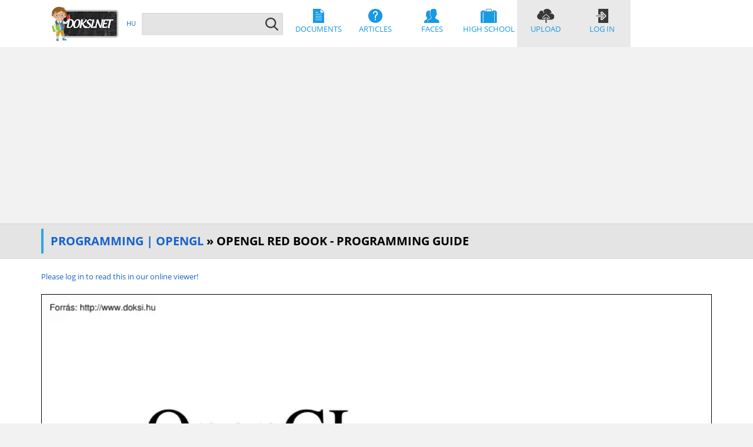

--- FILE ---
content_type: text/html; charset=utf-8
request_url: https://doksi.net/en/get.php?lid=462
body_size: 241147
content:

<!DOCTYPE html>
<html lang="en">
<head>
<title>OpenGL Red Book - Programming Guide</title>
<meta charset="utf-8">
<meta http-equiv="X-UA-Compatible" content="IE=edge" />
<meta name="viewport" content="width=device-width, initial-scale=1, minimum-scale=0.5, maximum-scale=5.0" />
<meta name="format-detection" content="telephone=no" />
<meta name="robots" content="index,follow" />
<meta http-equiv="content-language" content="en" />
<meta name="keywords" content="" />
<meta name="description" content="opengl programming guide second edition the official guide to learning opengl version 11 opengl architecture review board mason woo jackie neider tom davis " />
<meta name="author" content="OpenGL Red Book - Programming Guide" />
<meta name="google-signin-client_id" content="32478695511-edl524h263brc1ob5s0pc7grbhn9nl7m.apps.googleusercontent.com">

<link rel="canonical" href="https://doksi.net/en/get.php?lid=462" />

<link href="../_shared/includes/main/css/styles.css" rel="stylesheet" type="text/css" media="screen, print" />

<link rel="preload" href="../_shared/includes/main/css/merrifont.css" as="style" onload="this.onload=null;this.rel='stylesheet'">
<noscript><link rel="stylesheet" href="../_shared/includes/main/css/merrifont.css"></noscript>

<link rel="preload" href="../_shared/includes/main/css/styles_async.css" as="style" onload="this.onload=null;this.rel='stylesheet'">
<noscript><link rel="stylesheet" href="../_shared/includes/main/css/styles_async.min.css"></noscript>

<script src="../_shared/includes/main/js/jquery.min.js"></script>
<script defer src="../_shared/includes/main/js/bootstrap.min.js"></script>
<script defer src="../_shared/includes/main/js/jquery.easy-autocomplete.min.js"></script>
<script src="../_shared/includes/main/js/functions.js"></script>
<link rel="apple-touch-icon" sizes="180x180" href="../_shared/includes/main/gfx/apple-touch-icon.png" />
<link rel="icon" type="image/png" href="../_shared/includes/main/gfx/favicon-32x32.png" sizes="32x32" />
<link rel="icon" type="image/png" href="../_shared/includes/main/gfx/favicon-16x16.png" sizes="16x16" />
<link rel="manifest" href="../_shared/includes/main/gfx/manifest.json" />
<link rel="mask-icon" href="../_shared/includes/main/gfx/safari-pinned-tab.svg" />
<link rel="shortcut icon" href="/favicon.ico" />
<meta name="theme-color" content="#ffffff" />
<!-- Matomo -->
<script>
  var _paq = window._paq = window._paq || [];
  /* tracker methods like "setCustomDimension" should be called before "trackPageView" */
  _paq.push(['trackPageView']);
  _paq.push(['enableLinkTracking']);
  (function() {
    var u="//doksi.net/matomo/";
    _paq.push(['setTrackerUrl', u+'matomo.php']);
    _paq.push(['setSiteId', '2']);
    var d=document, g=d.createElement('script'), s=d.getElementsByTagName('script')[0];
    g.async=true; g.src=u+'matomo.js'; s.parentNode.insertBefore(g,s);
  })();
</script>
<!-- End Matomo Code -->				
</head>

<body>


<nav class="navbar">
    <div class="container">
        <div class="navbar-header">
            <div class="visible-xs visible-sm fleft">
                <a href="/en" title="doksi.net"><img src="../_shared/includes/main/gfx/logo_doksinet_120.webp" width="120" height="60" alt="doksi.net" title="doksi.net" loading="lazy" /></a>
            </div>
	    <button type="button" class="navbar-toggle collapsed fright" data-toggle="collapse" data-target="#navbar" aria-expanded="false" aria-controls="navbar" aria-label="Navigation">
                <span class="icon-bar"></span>
                <span class="icon-bar"></span>
                <span class="icon-bar"></span>
            </button>
        </div>
        <div id="navbar" class="navbar-collapse collapse">
            <a href="/en" title="doksi.net" class="hidden-xs hidden-sm"><img src="../_shared/includes/main/gfx/logo_doksinet_120.webp" width="120" height="60" alt="doksi.net" title="doksi.net" class="fleft" loading="lazy" /></a>
            <div class="lang">
                
			<a href="https://doksi.net/hu" title="HU">HU</a>                            </div>
            <form method="get" action="doksik.php?order=Search" class="searchform">
                <input type="text" name="q" id="search-txt" value="" placeholder="" />
                <input type="submit" id="search-btn" value="" title="" />
            </form>
            <div class="menu">
                <a href="doksik.php" title="Documents" class="menu-doksik"><img src="../_shared/includes/main/gfx/menu/mp-doksik.svg" alt="Documents" /><br />Documents</a>
                <a href="howto.php" title="Articles" class="menu-hogyanok"><img src="../_shared/includes/main/gfx/menu/mp-hogyanok.svg" alt="Articles" /><br />Articles</a>
                <a href="articles.php?order=DisplayFaces" title="Faces" class="menu-arcok"><img src="../_shared/includes/main/gfx/menu/mp-arcok.svg" alt="Faces" /><br />Faces</a>
                <a href="articles.php?order=DisplayHighSchool" title="High School" class="menu-kozep"><img src="../_shared/includes/main/gfx/menu/mp-kozepiskola.svg" alt="High School" /><br />High School</a>
                <a href="upload.php" title="Upload" class="pinned-menu menu-fel"><img src="../_shared/includes/main/gfx/menu/mp-feltoltes.svg" alt="Upload" /><br />Upload</a>
                <a href="users.php?order=login" title="Log in" class="pinned-menu menu-be"><img src="../_shared/includes/main/gfx/menu/mp-belepes.svg" alt="Log in" /><br />Log in</a>            </div>
        </div>
        
    </div>
</nav>
    

	<div class="tape">
	    <div class="container">
		<div class="row">
		    <div class="col-xs-12">
			<h1><a href="doksik.php?order=subcat&amp;fid=120">Programming | OpenGL</a> &raquo; OpenGL Red Book - Programming Guide </h1>
		    </div>
		</div>
	    </div>
	</div>
	<div class="biographic">
	<div class="container">
	<div class="row">
	
						<div class="container">
						<div class="row">
							<div class="col-xs-12 col-md-12">
								<div class="doc-reader">
									
									
							<a href="users.php?order=login" target="_blank">
							<p style="text-align:left; margin-bottom:20px;">Please log in to read this in our online viewer!</p>
							<img src="../_shared/generated/doksik/img/1000/62/462.webp" loading="lazy" alt="OpenGL Red Book - Programming Guide" width="850" height="1100" style="border: 1px solid #000; width: 100%; height: auto;"/>
							<p style="text-align:left; margin-top:20px;">Please log in to read this in our online viewer!</p>
							</a>
						
						<br />
						
									
					<div class="col-xs-12 col-md-12" style="border: 5px groove; padding: 7px">
						<div style="float: left;">
							<img src="../_shared/includes/main/img/datasheet/page.svg" height="13" alt="">&nbsp;1998 &middot; 702 page(s)&nbsp; (2 MB)&nbsp;&nbsp;
							<img src="../_shared/includes/main/img/datasheet/globe.svg" height="13" alt="">&nbsp;English&nbsp;&nbsp;
							<img src="../_shared/includes/main/img/datasheet/downloads.svg" height="13" alt="">&nbsp;1127&nbsp;&nbsp;
							<img src="../_shared/includes/main/img/datasheet/cloud_up.svg" height="13" alt="">&nbsp;September 06  · 2004&nbsp;&nbsp;
							
							
						</div>
						
						
						
						<div style="float: right; display: inline-block;white-space: nowrap; padding-top: 5px">
							
			&nbsp;
			<a class="share-popup-button" href="users.php?order=login">
				<img src="../_shared/includes/main/img/datasheet/download.svg" height="13" alt="">
				Logging in required
			</a>
			&nbsp;&nbsp;
							
		<a class="share-popup-button" onclick="postFavourite('462', 'tick.png', '../_shared/includes/get/img/tick.png', 'Favorite', '../_shared/includes/get/img/star.png', 'Add to Favorites', 'Change successful. See your Favorites at the My Doksi section!');" style="pointer-events: none; opacity: 0.5; cursor: default;">
			<img src="../_shared/includes/get/img/star.png" alt="Add to Favorites" title="Add to Favorites" id="favimg_462" onclick="postFavourite('462', 'tick.png', '../_shared/includes/get/img/tick.png', 'Favorite', '../_shared/includes/get/img/star.png', 'Add to Favorites', 'Change successful. See your Favorites at the My Doksi section!');" height="13" alt="">
			<p id="div_fav_button_462" style="all: unset;">Add to Favorites</p>
		</a>
		&nbsp;&nbsp;
		
							
				<script>
				function copyEmbedCode() {
				  let textarea = document.getElementById("embed_code");
				  textarea.select();
				  document.execCommand("copy");
				  document.getElementById('embed_label').innerHTML = '✔';
				  setTimeout(() => {  document.getElementById('embed_label').innerHTML = ''; }, 10000);
				}
				
				function getEmbedCode() {
					$.ajax({
					type: "POST",
					dataType: "text",
					url: "get.php?order=GetEmbedCode&doksi_id=462",
					cache: false,
					success: function(reply_text) {
						$('#embed_code').html(reply_text);
						$('#get_embed_code').prop('disabled', true);
						$('#copy_embed_code').prop('disabled', false);
					}
					});
				}
				
				</script>
				
				<a class="share-popup-button" href="#popup_embed"><img src="../_shared/includes/main/img/datasheet/code.svg" height="13" alt="">&nbsp;Embed</a>
				<div id="popup_embed" class="share-popup-overlay">
					<div class="share-popup">
						<h2>Embed document viewer</h2>
						<textarea id="embed_code" rows="5" style="width: 95%" readonly></textarea>
						<a class="close" href="#close">&times;</a>
						<div class="content">
							<button onClick="getEmbedCode()" id="get_embed_code">Generate code</button>
							<button onClick="copyEmbedCode()" id="copy_embed_code" disabled>Copy code to clipboard</button>
							&nbsp;
							<label id="embed_label"></label>
						</div>
					</div>
				</div>
							
						</div>
					</div>
					
								</div>
								
				
				<div class="gray-line"></div>
				<font size="5"><u>Comments</u></font>
				<br /><br />
				<div id="scores">
				No comments yet. You can be the first!
				<table border="1" cellpadding="0" cellspacing="0" class="stars"></table></div>
		
				<br />
				<script async src="https://pagead2.googlesyndication.com/pagead/js/adsbygoogle.js"></script>
<!-- doksinet_doksik_score -->
<ins class="adsbygoogle"
     style="display:block"
     data-ad-client="ca-pub-7043979225543046"
     data-ad-slot="1202835729"
     data-ad-format="auto"
     data-full-width-responsive="true"></ins>
<script>
     (adsbygoogle = window.adsbygoogle || []).push({});
</script>
				<form method="post" class="orderform">
					<label for="msg">New comment:</label>
					<textarea name="msg" id="msg" rows="3" cols="40" maxlength="4000" style="height: 80px"></textarea>
					<div class="row">
						<div class="col-xs-12 col-sm-6">
							
							<select name="score" id="score" class="fullwidth" aria-label="Score">
							<option value="0" title="Please choose a score">Please choose a score</option>
							<option value="1" title="1 - Miserable, delete it!">1 - Miserable, delete it!</option>
							<option value="2" title="2 - Just about enough">2 - Just about enough</option>
							<option value="3" title="3 - Average">3 - Average</option>
							<option value="4" title="4 - Good">4 - Good</option>
							<option value="5" title="5 - Perfect, unique">5 - Perfect, unique</option>
							</select>
						</div>
						<div class="col-xs-12 col-sm-6">
							<input type="submit" name="submit" onclick="postdata(462, 'get', 'Thank you, your comment has been saved.'); return false;" title="Submit" value="Submit" />
						</div>
					</div>
				</form>
						</div>
					</div>
				</div>
							
				<div class="container">
					<div class="row doksi-list">
						<div class="col-xs-12">
						<h2>What did others read after this?</h2>
						</div>
						
				<div class="col-xs-12 col-sm-4 col-lg-3">
					<a href="get.php?lid=34081" title="COMNAVAIRFORINST 4790.2D, The Naval Aviation Maintenance Program"><div class="mb20">
						<div class="doksi-abs">
						<div class="doksi-layer"><img src="../_shared/includes/main/gfx/zoom.svg" width="60" alt="Zoom"/></div>
						<img src="../_shared/generated/doksik/img/180/81/34081.webp" width="190" height="239" class="img-responsive" alt="COMNAVAIRFORINST 4790.2D, The Naval" title="COMNAVAIRFORINST 4790.2D, The Naval Aviation Maintenance Program" />
						<div class="doksi-description">
							<h3>COMNAVAIRFORINST 4790.2D, The Naval Aviation Maintenance Program</h3><br />Hadászat, Rendészet | Tanulmányok, esszék
						</div>
						<div class="doksi-page"></div>
						</div>
					</div></a>
					</div>
			
				<div class="col-xs-12 col-sm-4 col-lg-3">
					<a href="get.php?lid=41677" title="Software-Controlled Polarization for Longer-Range RFID Reading and Localization"><div class="mb20">
						<div class="doksi-abs">
						<div class="doksi-layer"><img src="../_shared/includes/main/gfx/zoom.svg" width="60" alt="Zoom"/></div>
						<img src="../_shared/generated/doksik/img/180/77/41677.webp" width="190" height="239" class="img-responsive" alt="Software-Controlled Polarization for" title="Software-Controlled Polarization for Longer-Range RFID Reading and Localization" />
						<div class="doksi-description">
							<h3>Software-Controlled Polarization for Longer-Range RFID Reading and Localization</h3><br />Fizika | Fénytan, Optika
						</div>
						<div class="doksi-page"></div>
						</div>
					</div></a>
					</div>
			
				<div class="col-xs-12 col-sm-4 col-lg-3">
					<a href="get.php?lid=40617" title="Automation and Artificial Intelligence, How Machines are Affecting People and Places"><div class="mb20">
						<div class="doksi-abs">
						<div class="doksi-layer"><img src="../_shared/includes/main/gfx/zoom.svg" width="60" alt="Zoom"/></div>
						<img src="../_shared/generated/doksik/img/180/17/40617.webp" width="190" height="239" class="img-responsive" alt="Automation and Artificial Intelligence" title="Automation and Artificial Intelligence, How Machines are Affecting People and Places" />
						<div class="doksi-description">
							<h3>Automation and Artificial Intelligence, How Machines are Affecting People and Places</h3><br />Informatika | Mesterséges intelligencia
						</div>
						<div class="doksi-page"></div>
						</div>
					</div></a>
					</div>
			
				<div class="col-xs-12 col-sm-4 col-lg-3">
					<a href="get.php?lid=25494" title="Jean Claude Dutailly - Mathematics for Theoretical Physics"><div class="mb20">
						<div class="doksi-abs">
						<div class="doksi-layer"><img src="../_shared/includes/main/gfx/zoom.svg" width="60" alt="Zoom"/></div>
						<img src="../_shared/generated/doksik/img/180/94/25494.webp" width="190" height="261" class="img-responsive" alt="Jean Claude Dutailly - Mathematics for" title="Jean Claude Dutailly - Mathematics for Theoretical Physics" />
						<div class="doksi-description">
							<h3>Jean Claude Dutailly - Mathematics for Theoretical Physics</h3><br />Fizika | Tanulmányok, esszék
						</div>
						<div class="doksi-page"></div>
						</div>
					</div></a>
					</div>
			
					</div>
				</div>
			
			<div class="container">
				<div class="row doksi-list">
					<div class="col-xs-12">
					<h2>Content extract</h2>
					</div>
					<div style="height: 500px; border: 1px solid; padding: 10px; margin: 10px; overflow: scroll;">OpenGL  Programming Guide Second Edition The Official Guide to Learning OpenGL, Version 1.1 OpenGL Architecture Review Board Mason Woo Jackie Neider Tom Davis  ▲ ▼▼ ADDISON-WESLEY DEVELOPERS PRESS An Imprint of Addision Wesley Longman, Inc. Reading, Massachusetts • Harlow, England • Menlo Park, California Berkeley, California • Don Mills, Ontario • Sydney Bonn • Amsterdam • Tokyo • Mexico City     Silicon Graphics, the Silicon Graphics logo, OpenGL and IRIS are registered trademarks, and IRIS Graphics Library is a trademark of Silicon Graphics, Inc. X Window System is a trademark of Massachusetts Institute of Technology. Display PostScript is a registered trademark of Adobe Systems Incorporated. Many of the designations used by manufacturers and sellers to distinguish their products are claimed as trademarks. Where those designations appear in this book, and Addison-Wesley was aware of a trademark claim, the designations have been printed in initial capital letters<br /><br />or all capital letters. Library of Congress Cataloging-in-Publication Data Woo, Mason OpenGL programming guide: the official guide to learning OpenGL, version 1.1/Mason Woo, Jackie Neider, Tom Davis 2nd ed p.cm Neider’s name appears first on the earlier edition. Includes index. ISBN 0-201-46138-2 1. Computer graphics 2 OpenGL I Neider, Jackie II Davis, Tom III Title T385.N435 1996 006.6&#039;93–dc2196–39420 CIP Copyright  1997 by Silicon Graphics, Inc. A-W Developers Press is a division of Addison Wesley Longman, Inc. All rights reserved. No part of this publication may be reproduced, stored in a retrieval system, or transmitted, in any form or by any means, electronic, mechanical, photocopying, recording, or otherwise, without the prior written permission of the publisher. Printed in the United States of America. Published simultaneously in Canada Sponsoring Editor: Mary Treseler Project Manager: John Fuller Production Assistant: Melissa Lima Cover Design: Jean Seal Online Book<br /><br />Production: Michael Dixon Set in 10-point Stone Serif 1 2 3 4 5 6 7 8 9 -MA- 0099989796 First printing, January 1997 Addison-Wesley books are available for bulk purchases by corporations, institutions, and other organizations. For more information please contact the Corporate, Government, and Special Sales Department at (800) 238-9682. Find A-W Developers Press on the World Wide Web at: http://www.awcom/devpress/     For my familyFelicity, Max, Sarah, and Scout. JLN For my familyEllyn, Ricky, and Lucy. TRD To Tom Doeppner and Andy van Dam, who started me along this path. MW     iv     0.Contents  About This Guide . xvii What This Guide Contains . xvii What’s New in This Edition . xx What You Should Know Before Reading This Guide . xxi How to Obtain the Sample Code. xxii Errata . xxiii Style Conventions . xxiii Acknowledgments. xxv Figures . xxix Tables . xxxiii Examples . xxxv 1. Introduction to OpenGL 1 What Is OpenGL? . 2 A Smidgen of OpenGL Code. 5 OpenGL Command Syntax . 7 OpenGL<br /><br />as a State Machine. 9 OpenGL Rendering Pipeline . 10 Display Lists . 11 Evaluators . 11 Per-Vertex Operations . 12 Primitive Assembly. 12  v     Pixel Operations . 12 Texture Assembly. 13 Rasterization. 13 Fragment Operations. 13 OpenGL-Related Libraries . 14 Include Files . 15 GLUT, the OpenGL Utility Toolkit. 16 Animation. 20 The Refresh That Pauses . 22 Motion = Redraw + Swap . 23 2. State Management and Drawing Geometric Objects 27 A Drawing Survival Kit. 29 Clearing the Window. 29 Specifying a Color. 32 Forcing Completion of Drawing . 33 Coordinate System Survival Kit. 35 Describing Points, Lines, and Polygons. 37 What Are Points, Lines, and Polygons?. 37 Specifying Vertices. 41 OpenGL Geometric Drawing Primitives. 42 Basic State Management . 48 Displaying Points, Lines, and Polygons. 49 Point Details . 49 Line Details . 50 Polygon Details . 55 Normal Vectors. 63 Vertex Arrays. 65 Step 1: Enabling Arrays . 67 Step 2: Specifying Data for the Arrays . 68 Step 3: Dereferencing and<br /><br />Rendering . 70 Interleaved Arrays . 75 Attribute Groups. 78 Some Hints for Building Polygonal Models of Surfaces . 81 An Example: Building an Icosahedron . 83  vi     3. Viewing 91 Overview: The Camera Analogy. 94 A Simple Example: Drawing a Cube. 97 General-Purpose Transformation Commands. 102 Viewing and Modeling Transformations. 104 Thinking about Transformations. 105 Modeling Transformations. 108 Viewing Transformations. 113 Projection Transformations . 120 Perspective Projection. 120 Orthographic Projection. 124 Viewing Volume Clipping. 125 Viewport Transformation . 125 Defining the Viewport. 126 The Transformed Depth Coordinate . 128 Troubleshooting Transformations . 129 Manipulating the Matrix Stacks . 132 The Modelview Matrix Stack . 135 The Projection Matrix Stack . 135 Additional Clipping Planes . 136 Examples of Composing Several Transformations . 139 Building a Solar System . 140 Building an Articulated Robot Arm. 143 Reversing or Mimicking Transformations . 147 4. Color <br /><br />151 Color Perception . 152 Computer Color. 154 RGBA versus Color-Index Mode. 156 RGBA Display Mode. 157 Color-Index Display Mode . 159 Choosing between RGBA and Color-Index Mode . 161 Changing between Display Modes . 162 Specifying a Color and a Shading Model . 162 Specifying a Color in RGBA Mode. 163  vii     Specifying a Color in Color-Index Mode. 164 Specifying a Shading Model . 165 5. Lighting  169 A Hidden-Surface Removal Survival Kit . 171 Real-World and OpenGL Lighting. 173 Ambient, Diffuse, and Specular Light . 174 Material Colors. 175 RGB Values for Lights and Materials . 175 A Simple Example: Rendering a Lit Sphere . 176 Creating Light Sources. 180 Color. 182 Position and Attenuation . 182 Spotlights. 184 Multiple Lights. 186 Controlling a Light’s Position and Direction . 187 Selecting a Lighting Model . 192 Global Ambient Light . 193 Local or Infinite Viewpoint . 194 Two-sided Lighting . 194 Enabling Lighting. 195 Defining Material Properties . 195 Diffuse and Ambient<br /><br />Reflection. 197 Specular Reflection . 198 Emission. 198 Changing Material Properties . 199 The Mathematics of Lighting . 205 Material Emission . 206 Scaled Global Ambient Light. 206 Contributions from Light Sources. 206 Putting It All Together. 208 Lighting in Color-Index Mode . 209 The Mathematics of Color-Index Mode Lighting . 210  viii     6. Blending, Antialiasing, Fog, and Polygon Offset  213 Blending . 214 The Source and Destination Factors . 215 Sample Uses of Blending. 217 A Blending Example. 220 Three-Dimensional Blending with the Depth Buffer. 222 Antialiasing . 226 Antialiasing Points or Lines. 228 Antialiasing Polygons . 235 Fog. 239 Using Fog. 240 Fog Equations . 243 Polygon Offset . 247 7. Display Lists  251 Why Use Display Lists?. 252 An Example of Using a Display List . 253 Display-List Design Philosophy . 257 Creating and Executing a Display List. 259 Naming and Creating a Display List. 262 What’s Stored in a Display List . 263 Executing a Display List. 265<br /><br />Hierarchical Display Lists. 265 Managing Display List Indices . 267 Executing Multiple Display Lists. 267 Managing State Variables with Display Lists . 273 Encapsulating Mode Changes. 275 8. Drawing Pixels, Bitmaps, Fonts, and Images  277 Bitmaps and Fonts. 279 The Current Raster Position. 282 Drawing the Bitmap. 283 Choosing a Color for the Bitmap . 284 Fonts and Display Lists. 285 Defining and Using a Complete Font. 286  ix     Images . 289 Reading, Writing, and Copying Pixel Data. 290 Imaging Pipeline. 296 Pixel Packing and Unpacking . 298 Controlling Pixel-Storage Modes. 298 Pixel-Transfer Operations . 302 Pixel Mapping . 304 Magnifying, Reducing, or Flipping an Image. 305 Reading and Drawing Pixel Rectangles . 309 The Pixel Rectangle Drawing Process . 309 Tips for Improving Pixel Drawing Rates. 314 9. Texture Mapping  317 An Overview and an Example. 321 Steps in Texture Mapping . 321 A Sample Program . 323 Specifying the Texture. 326 Texture Proxy . 330 Replacing All or Part of a<br /><br />Texture Image. 332 One-Dimensional Textures. 335 Using a Texture’s Borders . 337 Multiple Levels of Detail . 338 Filtering . 344 Texture Objects. 346 Naming A Texture Object . 347 Creating and Using Texture Objects . 348 Cleaning Up Texture Objects . 351 A Working Set of Resident Textures. 351 Texture Functions . 354 Assigning Texture Coordinates . 357 Computing Appropriate Texture Coordinates . 358 Repeating and Clamping Textures . 360 Automatic Texture-Coordinate Generation . 364 Creating Contours . 365 Environment Mapping. 369  x     Advanced Features . 371 The Texture Matrix Stack . 371 The q Coordinate. 372 10. The Framebuffer  373 Buffers and Their Uses. 376 Color Buffers . 377 Clearing Buffers. 378 Selecting Color Buffers for Writing and Reading . 379 Masking Buffers. 381 Testing and Operating on Fragments . 382 Scissor Test . 383 Alpha Test . 384 Stencil Test. 385 Depth Test . 391 Blending, Dithering, and Logical Operations . 392 The Accumulation Buffer . 394 Scene<br /><br />Antialiasing . 395 Motion Blur. 402 Depth of Field . 402 Soft Shadows . 406 Jittering . 407 11. Tessellators and Quadrics  409 Polygon Tessellation . 410 Create a Tessellation Object. 412 Tessellation Callback Routines . 412 Tessellation Properties . 417 Polygon Definition . 423 Deleting a Tessellator Object . 426 Tessellator Performance Tips. 426 Describing GLU Errors. 426 Backward Compatibility . 426 Quadrics: Rendering Spheres, Cylinders, and Disks . 428 Manage Quadrics Objects . 429  xi     Control Quadrics Attributes . 430 Quadrics Primitives . 431 12. Evaluators and NURBS  437 Prerequisites . 439 Evaluators . 440 One-Dimensional Evaluators . 440 Two-Dimensional Evaluators . 446 Using Evaluators for Textures. 452 The GLU NURBS Interface . 455 A Simple NURBS Example . 455 Manage a NURBS Object . 459 Create a NURBS Curve or Surface . 462 Trim a NURBS Surface. 464 13. Selection and Feedback  469 Selection . 470 The Basic Steps . 471 Creating the Name Stack. 472 The Hit Record. 474 A<br /><br />Selection Example. 475 Picking. 478 Hints for Writing a Program That Uses Selection . 489 Feedback. 491 The Feedback Array. 493 Using Markers in Feedback Mode . 494 A Feedback Example . 494 14. Now That You Know 499 Error Handling. 501 Which Version Am I Using? . 503 Utility Library Version . 504 Extensions to the Standard . 505 Cheesy Translucency. 506 An Easy Fade Effect . 506 Object Selection Using the Back Buffer . 508  xii     Cheap Image Transformation. 509 Displaying Layers . 511 Antialiased Characters . 512 Drawing Round Points . 514 Interpolating Images . 514 Making Decals . 515 Drawing Filled, Concave Polygons Using the Stencil Buffer. 516 Finding Interference Regions. 518 Shadows . 519 Hidden-Line Removal . 521 Hidden-Line Removal with Polygon Offset . 521 Hidden-Line Removal with the Stencil Buffer . 522 Texture-Mapping Applications . 523 Drawing Depth-Buffered Images . 523 Dirichlet Domains . 524 Life in the Stencil Buffer. 526 Alternative Uses for glDrawPixels() and<br /><br />glCopyPixels() . 527 A. Order of Operations 529 Overview . 530 Geometric Operations . 530 Per-Vertex Operations . 531 Primitive Assembly. 531 Pixel Operations . 532 Texture Memory. 532 Fragment Operations. 533 Odds and Ends . 533 B. State Variables  535 The Query Commands . 536 OpenGL State Variables. 537 Current Values and Associated Data. 538 Vertex Array. 539 Transformation. 541 Coloring . 542 Lighting. 543  xiii     Rasterization. 545 Texturing . 547 Pixel Operations . 549 Framebuffer Control. 551 Pixels . 552 Evaluators. 554 Hints . 555 Implementation-Dependent Values . 556 Implementation-Dependent Pixel Depths . 558 Miscellaneous. 559 C. OpenGL and Window Systems  561 GLX: OpenGL Extension for the X Window System . 562 Initialization . 562 Controlling Rendering. 563 GLX Prototypes . 564 AGL: OpenGL Extension to the Apple Macintosh . 566 Initialization . 566 Rendering and Contexts . 567 Error Handling . 568 AGL Prototypes. 568 PGL: OpenGL Extension for IBM OS/2 Warp . 570<br /><br />Initialization . 570 Controlling Rendering. 570 PGL Prototypes . 572 WGL: OpenGL Extension for Microsoft Windows NT and Windows 95 . 574 Initialization . 574 Controlling Rendering. 574 WGL Prototypes. 576 D. Basics of GLUT: The OpenGL Utility Toolkit 579 Initializing and Creating a Window. 580 Handling Window and Input Events. 581 Loading the Color Map . 583 Initializing and Drawing Three-Dimensional Objects . 583  xiv     Managing a Background Process . 584 Running the Program . 585 E. Calculating Normal Vectors 587 Finding Normals for Analytic Surfaces . 588 Finding Normals from Polygonal Data . 591 F.  Homogeneous Coordinates and Transformation Matrices . 593 Homogeneous Coordinates . 594 Transforming Vertices. 594 Transforming Normals. 595 Transformation Matrices . 595 Translation . 596 Scaling. 596 Rotation. 596 Perspective Projection. 598 Orthographic Projection. 598  G. Programming Tips  599 OpenGL Correctness Tips. 600 OpenGL Performance Tips . 602 GLX Tips. 603 H. OpenGL<br /><br />Invariance  605 Glossary. 609 Index . 629  xv        0.About This Guide  The OpenGL graphics system is a software interface to graphics hardware. (The GL stands for Graphics Library.) It allows you to create interactive programs that produce color images of moving three-dimensional objects. With OpenGL, you can control computer-graphics technology to produce realistic pictures or ones that depart from reality in imaginative ways. This guide explains how to program with the OpenGL graphics system to deliver the visual effect you want.  What This Guide Contains This guide has 14 chapters, one more than the ideal number. The first five chapters present basic information that you need to understand to be able to draw a properly colored and lit three-dimensional object on the screen. •  Chapter 1, “Introduction to OpenGL,” provides a glimpse into the kinds of things OpenGL can do. It also presents a simple OpenGL program and explains essential programming details you need to know for<br /><br />subsequent chapters.  •  Chapter 2, “State Management and Drawing Geometric Objects,” explains how to create a three-dimensional geometric description of an object that is eventually drawn on the screen.  •  Chapter 3, “Viewing,” describes how such three-dimensional models are transformed before being drawn onto a two-dimensional screen. You can control these transformations to show a particular view of a model.  •  Chapter 4, “Color,” describes how to specify the color and shading method used to draw an object.  •  Chapter 5, “Lighting,” explains how to control the lighting conditions surrounding an object and how that object responds to light (that is, how it reflects or absorbs  xvii     light). Lighting is an important topic, since objects usually don’t look three-dimensional until they’re lit. The remaining chapters explain how to optimize or add sophisticated features to your three-dimensional scene. You might choose not to take advantage of many of<br /><br />these features until you’re more comfortable with OpenGL. Particularly advanced topics are noted in the text where they occur. •  Chapter 6, “Blending, Antialiasing, Fog, and Polygon Offset,” describes techniques essential to creating a realistic scenealpha blending (to create transparent objects), antialiasing (to eliminate jagged edges), atmospheric effects (to simulate fog or smog), and polygon offset (to remove visual artifacts when highlighting the edges of filled polygons).  •  Chapter 7, “Display Lists,” discusses how to store a series of OpenGL commands for execution at a later time. You’ll want to use this feature to increase the performance of your OpenGL program.  •  Chapter 8, “Drawing Pixels, Bitmaps, Fonts, and Images,” discusses how to work with sets of two-dimensional data as bitmaps or images. One typical use for bitmaps is describing characters in fonts.  •  Chapter 9, “Texture Mapping,” explains how to map one- and two-dimensional images<br /><br />called textures onto three-dimensional objects. Many marvelous effects can be achieved through texture mapping.  •  Chapter 10, “The Framebuffer,” describes all the possible buffers that can exist in an OpenGL implementation and how you can control them. You can use the buffers for such effects as hidden-surface elimination, stenciling, masking, motion blur, and depth-of-field focusing.  •  Chapter 11, “Tessellators and Quadrics,” shows how to use the tessellation and quadrics routines in the GLU (OpenGL Utility Library).  •  Chapter 12, “Evaluators and NURBS,” gives an introduction to advanced techniques for efficiently generating curves or surfaces.  •  Chapter 13, “Selection and Feedback,” explains how you can use OpenGL’s selection mechanism to select an object on the screen. It also explains the feedback mechanism, which allows you to collect the drawing information OpenGL produces rather than having it be used to draw on the screen.  •  Chapter 14,<br /><br />“Now That You Know,” describes how to use OpenGL in several clever and unexpected ways to produce interesting results. These techniques are drawn from years of experience with both OpenGL and the technological precursor to OpenGL, the Silicon Graphics IRIS Graphics Library.  In addition, there are several appendices that you will likely find useful.  xviii     •  Appendix A, “Order of Operations,”, gives a technical overview of the operations OpenGL performs, briefly describing them in the order in which they occur as an application executes.  •  Appendix B, “State Variables,” lists the state variables that OpenGL maintains and describes how to obtain their values.  •  Appendix C, “OpenGL and Window Systems,” briefly describes the routines available in window-system specific libraries, which are extended to support OpenGL rendering. WIndow system interfaces to the X Window System, Apple MacIntosh, IBM OS/2, and Microsoft Windows NT and Windows 95 are discussed<br /><br />here.  •  Appendix D, “Basics of GLUT: The OpenGL Utility Toolkit,” discusses the library that handles window system operations. GLUT is portable and it makes code examples shorter and more comprehensible.  •  Appendix E, “Calculating Normal Vectors,” tells you how to calculate normal vectors for different types of geometric objects.  •  Appendix F, “Homogeneous Coordinates and Transformation Matrices,” explains some of the mathematics behind matrix transformations.  •  Appendix G, “Programming Tips,” lists some programming tips based on the intentions of the designers of OpenGL that you might find useful.  •  Appendix H, “OpenGL Invariance,” describes when and where an OpenGL implementation must generate the exact pixel values described in the OpenGL specification.  •  Appendix I, “Color Plates,” contains the color plates that appear in the printed version of this guide.  Finally, an extensive Glossary defines the key terms used in this guide. <br /><br />What’s New in This Edition To the question, “What’s new in this edition?” the wiseacre answer is “About 100 pages.” The more informative answer follows •  Detailed information about the following new features of OpenGL Version 1.1 has been added.  What’s New in This Edition  xix     –  Vertex arrays  –  Texturing enhancements, including texture objects (including residency and prioritization), internal texture image format, texture subimages, texture proxies, and copying textures from frame buffer data  –  Polygon offset  –  Logical operation in RGBA mode  •  Program examples have been converted to Mark Kilgard’s GLUT, which stands for Graphics Library Utility Toolkit. GLUT is an increasingly popular windowing toolkit, which is well-documented and has been ported to different window systems.  •  More detail about some topics that were in the first edition, especially coverage of the OpenGL Utility (GLU) Library. –  An entire chapter on GLU tessellators<br /><br />and quadrics  –  A section (in Chapter 3) on the use of gluProject() and gluUnProject(), which mimics or reverses the operations of the geometric processing pipeline (This has been the subject of frequent discussions on the Internet newsgroup on OpenGL, comp.graphicsapiopengl)  –  Expanded coverage (and more diagrams) about images  –  Changes to GLU NURBS properties  –  Error handling and vendor-specific extensions to OpenGL  –  Appendix C expanded to include OpenGL interfaces to several window/operating systems  The first edition’s appendix on the OpenGL Utility Library was removed, and its information has been integrated into other chapters. •  A much larger and more informative index  •  Bug fixes and minor topic reordering. Moving the display list chapter is the most noticeable change.  What You Should Know Before Reading This Guide This guide assumes only that you know how to program in the C language and that you have some background in mathematics (geometry,<br /><br />trigonometry, linear algebra, calculus, and differential geometry). Even if you have little or no experience with computer-graphics technology, you should be able to follow most of the discussions in xx     this book. Of course, computer graphics is a huge subject, so you may want to enrich your learning experience with supplemental reading. •  Computer Graphics: Principles and Practice by James D. Foley, Andries van Dam, Steven K. Feiner, and John F Hughes (Reading, MA: Addison-Wesley, 1990)This book is an encyclopedic treatment of the subject of computer graphics. It includes a wealth of information but is probably best read after you have some experience with the subject.  •  3D Computer Graphics: A User’s Guide for Artists and Designers by Andrew S. Glassner (New York: Design Press, 1989)This book is a nontechnical, gentle introduction to computer graphics. It focuses on the visual effects that can be achieved rather than on the techniques needed to achieve them.  Once you<br /><br />begin programming with OpenGL, you might want to obtain the OpenGL Reference Manual by the OpenGL Architecture Review Board (Reading, MA: Addison-Wesley Developers Press, 1996), which is designed as a companion volume to this guide. The Reference Manual provides a technical view of how OpenGL operates on data that describes a geometric object or an image to produce an image on the screen. It also contains full descriptions of each set of related OpenGL commandsthe parameters used by the commands, the default values for those parameters, and what the commands accomplish. Many OpenGL implementations have this same material on-line, in the form of man pages or other help documents, and it’s probably more up-to-date. There is also a http version on the World Wide Web; consult Silicon Graphics OpenGL Web Site (http://www.sgicom/Technology/openGL) for the latest pointer OpenGL is really a hardware-independent specification of a programming interface, and you use a particular implementation<br /><br />of it on a particular kind of hardware. This guide explains how to program with any OpenGL implementation. However, since implementations may vary slightlyin performance and in providing additional, optional features, for exampleyou might want to investigate whether supplementary documentation is available for the particular implementation you’re using. In addition, you might have OpenGL-related utilities, toolkits, programming and debugging support, widgets, sample programs, and demos available to you with your system.  How to Obtain the Sample Code This guide contains many sample programs to illustrate the use of particular OpenGL programming techniques. These programs make use of Mark Kilgard’s OpenGL Utility Toolkit (GLUT). GLUT is documented in OpenGL Programming for the X Window System by Mark Kilgard (Reading, MA: Addison-Wesley Developers Press, 1996). The section “OpenGL-Related Libraries” in Chapter 1 and Appendix D gives more information about using GLUT. If you have<br /><br />access to the Internet, you can obtain the How to Obtain the Sample Code  xxi     source code for both the sample programs and GLUT for free via anonymous ftp (file-transfer protocol). For the source code examples found in this book, grab this file: ftp://sgigate.sgicom/pub/opengl/opengl1 1tarZ  The files you receive are compressed tar archives. To uncompress and extract the files, type uncompress opengl1 1.tar tar xf opengl1 1.tar  For Mark Kilgard’s source code for an X Window System version of GLUT, you need to know what the most current version is. The filename will be glut-ijtarZ, where i is the major revision number and j is the minor revision number of the most recent version. Check the directory for the right numbers, then grab this file: ftp://sgigate.sgicom/pub/opengl/xjournal/GLUT/glut-ijtarZ  This file must also be uncompressed and extracted by using the tar command. The sample programs and GLUT library are created as subdirectories from wherever you are in the file<br /><br />directory structure. Other ports of GLUT (for example, for Microsoft Windows NT) are springing up. A good place to start searching for the latest developments in GLUT and for OpenGL, in general, is Silicon Graphics’ OpenGL Web Site: http://www.sgicom/Technology/openGL  Many implementations of OpenGL might also include the code samples as part of the system. This source code is probably the best source for your implementation, because it might have been optimized for your system. Read your machine-specific OpenGL documentation to see where the code samples can be found.  Errata Although this book is ideal and perfec in every conceivable way, there is a a pointer to an errata list from the Silicon Graphics OpenGL Web Site: http://www.sgicom/Technology/openGL  The authors are quite certain there will be a little note there to reassure the reader of the pristeen quality of this book.  xxii     Style Conventions These style conventions are used in this guide: •  BoldCommand and routine<br /><br />names and matrices  •  ItalicsVariables, arguments, parameter names, spatial dimensions, matrix components, and the first occurrence of key terms  •  RegularEnumerated types and defined constants  Code examples are set off from the text in a monospace font, and command summaries are shaded with gray boxes. In a command summary, braces are used to identify choices among data types. In the following example, glCommand has four possible suffixes: s, i, f, and d, which stand for the data types GLshort, GLint, GLfloat, and GLdouble. In the function prototype for glCommand, TYPE is a wildcard that represents the data type indicated by the suffix. void glCommand{sifd}(TYPE x1, TYPE y1, TYPE x2, TYPE y2);  Style Conventions  xxiii        0.Acknowledgments  The second edition of this book required the support of many individuals. The impetus for the second edition began with Paula Womack and Tom McReynolds of Silicon Graphics, who recognized the need for a revision and also contributed some<br /><br />of the new material. John Schimpf, OpenGL Product Manager at Silicon Graphics, was instrumental in getting the revision off and running. Thanks to many people at Silicon Graphics: Allen Akin, Brian Cabral, Norman Chin, Kathleen Danielson, Craig Dunwoody, Michael Gold, Paul Ho, Deanna Hohn, Brian Hook, Kevin Hunter, David Koller, Zicheng Liu, Rob Mace, Mark Segal, Pierre Tardif, and David Yu for putting up with intrusions and inane questions. Thanks to Dave Orton and Kurt Akeley for executive-level support. Thanks to Kay Maitz and Renate Kempf for document production support. And thanks to Cindy Ahuna, for always keeping an eye out for free food. Special thanks are due to the reviewers who volunteered and trudged through the six hundred pages of technical material that constitute the second edition: Bill Armstrong of Evans &amp; Sutherland, Patrick Brown of IBM, Jim Cobb of Parametric Technology, Mark Kilgard of Silicon Graphics, Dale Kirkland of Intergraph, and Andy Vesper of Digital<br /><br />Equipment. Their careful diligence has greatly improved the quality of this book Thanks to Mike Heck of Template Graphics Software, Gilman Wong of Microsoft, and Suzy Deffeyes of IBM for their contributions to the technical information in Appendix C. The continued success of the OpenGL owes much to the commitment of the OpenGL Architecture Review Board (ARB) participants. They guide the evolution of the OpenGL standard and update the specification to reflect the needs and desires of the graphics industry. Active contributors of the OpenGL ARB include Fred Fisher of AccelGraphics; Bill Clifford, Dick Coulter, and Andy Vesper of Digital Equipment Corporation; Bill Armstrong of Evans &amp; Sutherland; Kevin LeFebvre and Randi Rost of Hewlett-Packard; Pat Brown and Bimal Poddar of IBM; Igor Sinyak of Intel; Dale Kirkland of Intergraph; Henri Warren of Megatek; Otto Berkes, Drew Bliss, Hock San  xxv     Lee, and Steve Wright of Microsoft; Ken Garnett of NCD; Jim Cobb of Parametric<br /><br />Technology; Craig Dunwoody, Chris Frazier, and Paula Womack of Silicon Graphics; Tim Misner and Bill Sweeney of Sun Microsystems; Mike Heck of Template Graphics Software; and Andy Bigos, Phil Huxley, and Jeremy Morris of 3Dlabs. The second edition of this book would not have been possible without the first edition, and neither edition would have been possible without the creation of OpenGL. Thanks to the chief architects of OpenGL: Mark Segal and Kurt Akeley. Special recognition goes to the pioneers who heavily contributed to the initial design and functionality of OpenGL: Allen Akin, David Blythe, Jim Bushnell, Dick Coulter, John Dennis, Raymond Drewry, Fred Fisher, Chris Frazier, Momi Furuya, Bill Glazier, Kipp Hickman, Paul Ho, Rick Hodgson, Simon Hui, Lesley Kalmin, Phil Karlton, On Lee, Randi Rost, Kevin P. Smith, Murali Sundaresan, Pierre Tardif, Linas Vepstas, Chuck Whitmer, Jim Winget, and Wei Yen. Assembling the set of colorplates was no mean feat. The sequence of plates based<br /><br />on the cover image (Plate 1 through Plate 9) was created by Thad Beier, Seth Katz, and Mason Woo. Plate 10 through Plate 12 are snapshots of programs created by Mason Gavin Bell, Kevin Goldsmith, Linda Roy, and Mark Daly created the fly-through program used for Plate 24. The model for Plate 25 was created by Barry Brouillette of Silicon Graphics; Doug Voorhies, also of Silicon Graphics, performed some image processing for the final image. Plate 26 was created by John Rohlf and Michael Jones, both of Silicon Graphics Plate 27 was created by Carl Korobkin of Silicon Graphics. Plate 28 is a snapshot from a program written by Gavin Bell with contributions from the Open Inventor team at Silicon GraphicsAlain Dumesny, Dave Immel, David Mott, Howard Look, Paul Isaacs, Paul Strauss, and Rikk Carey. Plate 29 and 30 are snapshots from a visual simulation program created by the Silicon Graphics IRIS Performer teamCraig Phillips, John Rohlf, Sharon Clay, Jim Helman, and Michael Jonesfrom a<br /><br />database produced for Silicon Graphics by Paradigm Simulation, Inc. Plate 31 is a snapshot from skyfly, the precursor to Performer, which was created by John Rohlf, Sharon Clay, and Ben Garlick, all of Silicon Graphics. Several other people played special roles in creating this book. If we were to list other names as authors on the front of this book, Kurt Akeley and Mark Segal would be there, as honorary yeoman. They helped define the structure and goals of the book, provided key sections of material for it, reviewed it when everybody else was too tired of it to do so, and supplied that all-important humor and support throughout the process. Kay Maitz provided invaluable production and design assistance. Kathy Gochenour very generously created many of the illustrations for this book. Susan Riley copyedited the manuscript, which is a brave task, indeed. And now, each of the authors would like to take the 15 minutes that have been allotted to them by Andy Warhol to say thank you.  xxvi <br /><br />   I’d like to thank my managers at Silicon GraphicsDave Larson and Way Tingand the members of my groupPatricia Creek, Arthur Evans, Beth Fryer, Jed Hartman, Ken Jones, Robert Reimann, Eve Stratton (aka Margaret-Anne Halse), John Stearns, and Josie Werneckefor their support during this lengthy process. Last but surely not least, I want to thank those whose contributions toward this project are too deep and mysterious to elucidate: Yvonne Leach, Kathleen Lancaster, Caroline Rose, Cindy Kleinfeld, and my parents, Florence and Ferdinand Neider. JLN In addition to my parents, Edward and Irene Davis, I’d like to thank the people who taught me most of what I know about computers and computer graphicsDoug Engelbart and Jim Clark. TRD I’d like to thank the many past and current members of Silicon Graphics whose accommodation and enlightenment were essential to my contribution to this book: Gerald Anderson, Wendy Chin, Bert Fornaciari, Bill Glazier, Jill Huchital, Howard Look, Bill<br /><br />Mannel, David Marsland, Dave Orton, Linda Roy, Keith Seto, and Dave Shreiner. Very special thanks to Karrin Nicol, Leilani Gayles, Kevin Dankwardt, Kiyoshi Hasegawa, and Raj Singh for their guidance throughout my career. I also bestow much gratitude to my teammates on the Stanford B ice hockey team for periods of glorious distraction throughout the initial writing of this book. Finally, I’d like to thank my family, especially my mother, Bo, and my late father, Henry. MW  xxvii        Figures  Figure 1-1 Figure 1-2 Figure 1-3 Figure 2-1 Figure 2-2 Figure 2-3 Figure 2-4 Figure 2-5 Figure 2-6 Figure 2-7 Figure 2-8 Figure 2-9 Figure 2-10 Figure 2-11 Figure 2-12 Figure 2-13 Figure 2-14 Figure 2-15 Figure 2-16 Figure 2-17 Figure 3-1 Figure 3-2 Figure 3-3 Figure 3-4  White Rectangle on a Black Background . 6 Order of Operations . 11 Double-Buffered Rotating Square . 24 Coordinate System Defined by w = 50, h = 50. 36 Two Connected Series of Line Segments . 38 Valid and Invalid Polygons. 39<br /><br />Nonplanar Polygon Transformed to Nonsimple Polygon. 40 Approximating Curves. 41 Drawing a Polygon or a Set of Points . 42 Geometric Primitive Types . 44 Stippled Lines . 52 Wide Stippled Lines. 53 Constructing a Polygon Stipple Pattern . 59 Stippled Polygons . 60 Subdividing a Nonconvex Polygon . 62 Outlined Polygon Drawn Using Edge Flags . 63 Six Sides; Eight Shared Vertices . 66 Cube with Numbered Vertices. 73 Modifying an Undesirable T-intersection . 83 Subdividing to Improve a Polygonal Approximation to a Surface . 87 The Camera Analogy . 95 Stages of Vertex Transformation . 96 Transformed Cube . 97 Rotating First or Translating First. 105 xxix     Figure 3-5 Figure 3-6 Figure 3-7 Figure 3-8 Figure 3-9 Figure 3-10 Figure 3-11 Figure 3-12 Figure 3-13 Figure 3-14 Figure 3-15 Figure 3-16 Figure 3-17 Figure 3-18 Figure 3-19 Figure 3-20 Figure 3-21 Figure 3-22 Figure 3-23 Figure 3-24 Figure 3-25 Figure 3-26 Figure 4-1 Figure 4-2 Figure 4-3 Figure 4-4 Figure 4-5 Figure 5-1 Figure 5-2<br /><br />Figure 6-1 Figure 6-2 Figure 6-3 Figure 6-4  xxx  Translating an Object .109 Rotating an Object.110 Scaling and Reflecting an Object .111 Modeling Transformation Example .112 Object and Viewpoint at the Origin .114 Separating the Viewpoint and the Object.115 Default Camera Position .117 Using gluLookAt() .117 Perspective Viewing Volume Specified by glFrustum().121 Perspective Viewing Volume Specified by gluPerspective().122 Orthographic Viewing Volume.124 Viewport Rectangle.126 Mapping the Viewing Volume to the Viewport.127 Perspective Projection and Transformed Depth Coordinates.128 Using Trigonometry to Calculate the Field of View.130 Modelview and Projection Matrix Stacks .132 Pushing and Popping the Matrix Stack .133 Additional Clipping Planes and the Viewing Volume .136 Clipped Wireframe Sphere.138 Planet and Sun.140 Robot Arm.143 Robot Arm with Fingers.147 The Color Cube in Black and White .155 RGB Values from the Bitplanes.157 Dithering Black and White to Create Gray .159 A<br /><br />Color Map.160 Using a Color Map to Paint a Picture.160 A Lit and an Unlit Sphere .170 GL SPOT CUTOFF Parameter .185 Creating a Nonrectangular Raster Image .219 Aliased and Antialiased Lines.227 Determining Coverage Values .227 Fog-Density Equations.244     Figure 6-5 Figure 7-1 Figure 8-1 Figure 8-2 Figure 8-3 Figure 8-4 Figure 8-5 Figure 8-6 Figure 8-7 Figure 8-8 Figure 8-9 Figure 8-10 Figure 8-11 Figure 9-1 Figure 9-2 Figure 9-3 Figure 9-4 Figure 9-5 Figure 9-6 Figure 9-7 Figure 9-8 Figure 9-9 Figure 10-1 Figure 10-2 Figure 10-3 Figure 11-1 Figure 11-2 Figure 11-3 Figure 12-1 Figure 12-2 Figure 12-3 Figure 12-4  Polygons and Their Depth Slopes. 249 Stroked Font That Defines the Characters A, E, P, R, S. 269 Bitmapped F and Its Data . 280 Bitmap and Its Associated Parameters. 283 Simplistic Diagram of Pixel Data Flow . 291 Imaging Pipeline . 296 glCopyPixels() Pixel Path . 296 glBitmap() Pixel Path. 297 glTexImage*(), glTexSubImage(), and glGetTexImage() Pixel Paths. 297<br /><br />glCopyTexImage*() and glCopyTexSubImage() Pixel Paths. 297 *SKIP ROWS, SKIP PIXELS, and ROW LENGTH Parameters. 301 Drawing Pixels with glDrawPixels() . 310 Reading Pixels with glReadPixels(). 313 Texture-Mapping Process . 319 Texture-Mapped Squares . 323 Texture with Subimage Added . 333 Mipmaps . 339 Texture Magnification and Minification. 344 Texture-Map Distortion . 360 Repeating a Texture . 361 Clamping a Texture. 362 Repeating and Clamping a Texture. 362 Region Occupied by a Pixel. 374 Motion-Blurred Object. 402 Jittered Viewing Volume for Depth-of-Field Effects . 403 Contours That Require Tessellation. 411 Winding Numbers for Sample Contours. 419 How Winding Rules Define Interiors . 420 Bézier Curve . 441 Bézier Surface . 448 Lit, Shaded Bézier Surface Drawn with a Mesh. 451 NURBS Surface . 456  xxxi     Figure 12-5 Figure 12-6 Figure 14-1 Figure 14-2 Figure 14-3 Figure 14-4 Figure A-1 Figure E-1 Figure E-2  xxxii  Parametric Trimming Curves .466 Trimmed NURBS Surface .466<br /><br />Antialiased Characters.512 Concave Polygon.517 Dirichlet Domains .525 Six Generations from the Game of Life .526 Order of Operations.530 Rendering with Polygonal Normals vs. True Normals 588 Averaging Normal Vectors .591     0.Tables  Table 1-1 Table 2-1 Table 2-2 Table 2-3 Table 2-4 Table 2-5 Table 2-6 Table 2-7 Table 4-1 Table 4-2 Table 5-1 Table 5-2 Table 5-3 Table 6-1 Table 6-2 Table 8-1 Table 8-2 Table 8-3 Table 8-4 Table 8-5 Table 9-1 Table 9-2 Table 9-3  Command Suffixes and Argument Data Types . 8 Clearing Buffers. 31 Geometric Primitive Names and Meanings . 43 Valid Commands between glBegin() and glEnd(). 46 Vertex Array Sizes (Values per Vertex) and Data Types . 69 Variables that Direct glInterleavedArrays(). 77 Attribute Groups . 79 Client Attribute Groups. 81 Converting Color Values to Floating-Point Numbers . 164 How OpenGL Selects a Color for the ith Flat-Shaded Polygon . 168 Default Values for pname Parameter of glLight*() . 180 Default Values for pname Parameter of<br /><br />glLightModel*(). 193 Default Values for pname Parameter of glMaterial*() . 196 Source and Destination Blending Factors. 217 Values for Use with glHint(). 228 Pixel Formats for glReadPixels() or glDrawPixels() . 292 Data Types for glReadPixels() or glDrawPixels() . 293 glPixelStore() Parameters . 299 glPixelTransfer*() Parameters . 302 glPixelMap*() Parameter Names and Values . 304 Filtering Methods for Magnification and Minification. 345 Replace and Modulate Texture Functions . 355 Decal and Blend Texture Functions. 355  xxxiii     Table 9-4 Table 10-1 Table 10-2 Table 10-3 Table 10-4 Table 10-5 Table 12-1 Table 13-1 Table 13-2 Table 14-1 Table 14-2 Table B-1 Table B-2 Table B-3 Table B-4 Table B-5 Table B-6 Table B-7 Table B-8 Table B-9 Table B-10 Table B-11 Table B-12 Table B-13 Table B-14 Table B-15  xxxiv  glTexParameter*() Parameters.363 Query Parameters for Per-Pixel Buffer Storage.376 glAlphaFunc() Parameter Values .384 Query Values for the Stencil Test .386 Sixteen Logical<br /><br />Operations .394 Sample Jittering Values.407 Types of Control Points for glMap1*().444 glFeedbackBuffer() type Values.492 Feedback Array Syntax .493 OpenGL Error Codes .502 Eight Combinations of Layers.511 State Variables for Current Values and Associated Data.538 Vertex Array State Variables .539 Transformation State Variables.541 Coloring State Variables .542 Lighting State Variables.543 Rasterization State Variables .545 Texturing State Variables.547 Pixel Operations .549 Framebuffer Control State Variables .551 Pixel State Variables .552 Evaluator State Variables .554 Hint State Variables .555 Implementation-Dependent State Variables.556 Implementation-Dependent Pixel-Depth State Variables.558 Miscellaneous State Variables .559     0.Examples  Example 1-1 Example 1-2 Example 1-3 Example 2-1 Example 2-2 Example 2-3 Example 2-4 Example 2-5 Example 2-6 Example 2-7 Example 2-8 Example 2-9 Example 2-10 Example 2-11 Example 2-12 Example 2-13 Example 2-14 Example 2-15 Example 2-16 Example<br /><br />2-17 Example 2-18 Example 3-1 Example 3-2  Chunk of OpenGL Code . 6 Simple OpenGL Program Using GLUT: hello.c  18 Double-Buffered Program: double.c 24 Reshape Callback Function. 36 Legal Uses of glVertex*(). 41 Filled Polygon. 42 Other Constructs between glBegin() and glEnd(). 46 Line Stipple Patterns: lines.c 53 Polygon Stipple Patterns: polys.c  60 Marking Polygon Boundary Edges. 63 Surface Normals at Vertices . 64 Enabling and Loading Vertex Arrays: varray.c  69 Using glArrayElement() to Define Colors and Vertices . 71 Two Ways to Use glDrawElements() . 73 Effect of glInterleavedArrays(format, stride, pointer). 76 Drawing an Icosahedron . 84 Generating Normal Vectors for a Surface . 85 Calculating the Normalized Cross Product of Two Vectors. 85 Single Subdivision . 87 Recursive Subdivision . 88 Generalized Subdivision . 89 Transformed Cube: cube.c  98 Using Modeling Transformations: model.c  112 xxxv     Example 3-3 Example 3-4 Example 3-5 Example 3-6 Example 3-7 Example 3-8 Example<br /><br />4-1 Example 5-1 Example 5-2 Example 5-3 Example 5-4 Example 5-5 Example 5-6 Example 5-7 Example 5-8 Example 5-9 Example 6-1 Example 6-2 Example 6-3 Example 6-4 Example 6-5 Example 6-6 Example 6-7 Example 6-8 Example 7-1 Example 7-2 Example 7-3 Example 7-4 Example 7-5 Example 7-6 Example 7-7  xxxvi  Calculating Field of View .131 Pushing and Popping the Matrix .134 Wireframe Sphere with Two Clipping Planes: clip.c138 Planetary System: planet.c 141 Robot Arm: robot.c 144 Reversing the Geometric Processing Pipeline: unproject.c148 Drawing a Smooth-Shaded Triangle: smooth.c 166 Drawing a Lit Sphere: light.c 176 Defining Colors and Position for a Light Source.181 Second Light Source .186 Stationary Light Source.187 Independently Moving Light Source .188 Moving a Light with Modeling Transformations: movelight.c 189 Light Source That Moves with the Viewpoint.191 Different Material Properties: material.c 199 Using glColorMaterial(): colormat.c202 Blending Example: alpha.c 220 Three-Dimensional<br /><br />Blending: alpha3D.c223 Antialiased lines: aargb.c 229 Antialiasing in Color-Index Mode: aaindex.c232 Antialiasing Filled Polygons: aapoly.c 236 Five Fogged Spheres in RGBA Mode: fog.c 240 Fog in Color-Index Mode: fogindex.c 245 Polygon Offset to Eliminate Visual Artifacts: polyoff.c 249 Creating a Display List: torus.c253 Using a Display List: list.c 259 Hierarchical Display List .266 Defining Multiple Display Lists.268 Multiple Display Lists to Define a Stroked Font: stroke.c269 Persistence of State Changes after Execution of a Display List .273 Restoring State Variables within a Display List .274     Example 7-8 Example 7-9 Example 8-1 Example 8-2 Example 8-3 Example 8-4 Example 9-1 Example 9-2 Example 9-3 Example 9-4 Example 9-5 Example 9-6 Example 10-1 Example 10-2 Example 10-3 Example 10-4 Example 10-5 Example 11-1 Example 11-2 Example 11-3 Example 11-4 Example 12-1 Example 12-2 Example 12-3 Example 12-4 Example 12-5 Example 12-6 Example 13-1  The Display List May or May Not<br /><br />Affect drawLine(). 274 Display Lists for Mode Changes. 275 Drawing a Bitmapped Character: drawf.c  280 Drawing a Complete Font: font.c 287 Use of glDrawPixels(): image.c 294 Drawing, Copying, and Zooming Pixel Data: image.c  306 Texture-Mapped Checkerboard: checker.c 323 Querying Texture Resources with a Texture Proxy. 331 Replacing a Texture Subimage: texsub.c 333 Mipmap Textures: mipmap.c  340 Binding Texture Objects: texbind.c  348 Automatic Texture-Coordinate Generation: texgen.c  365 Using the Stencil Test: stencil.c 387 Routines for Jittering the Viewing Volume: accpersp.c 397 Scene Antialiasing: accpersp.c 398 Jittering with an Orthographic Projection: accanti.c 401 Depth-of-Field Effect: dof.c 404 Registering Tessellation Callbacks: tess.c  414 Vertex and Combine Callbacks: tess.c 415 Polygon Definition: tess.c 424 Quadrics Objects: quadric.c  433 Bézier Curve with Four Control Points: bezcurve.c  441 Bézier Surface: bezsurf.c  448 Lit, Shaded Bézier Surface Using a Mesh:<br /><br />bezmesh.c 451 Using Evaluators for Textures: texturesurf.c  452 NURBS Surface: surface.c 456 Trimming a NURBS Surface: trim.c  467 Creating a Name Stack. 473  xxxvii     Example 13-2 Example 13-3 Example 13-4 Example 13-5 Example 13-6 Example 13-7 Example 14-1 Example 14-2  xxxviii  Selection Example: select.c475 Picking Example: picksquare.c 480 Creating Multiple Names .483 Using Multiple Names .484 Picking with Depth Values: pickdepth.c486 Feedback Mode: feedback.c495 Querying and Printing an Error.503 Find Out If An Extension Is Supported.505     Chapter 1  1.Introduction to OpenGL  Chapter Objectives After reading this chapter, you’ll be able to do the following: •  Appreciate in general terms what OpenGL does  •  Identify different levels of rendering complexity  •  Understand the basic structure of an OpenGL program  •  Recognize OpenGL command syntax  •  Identify the sequence of operations of the OpenGL rendering pipeline  •  Understand in general terms how to<br /><br />animate graphics in an OpenGL program  1     This chapter introduces OpenGL. It has the following major sections: •  “What Is OpenGL?” explains what OpenGL is, what it does and doesn’t do, and how it works.  •  “A Smidgen of OpenGL Code” presents a small OpenGL program and briefly discusses it. This section also defines a few basic computer-graphics terms  •  “OpenGL Command Syntax” explains some of the conventions and notations used by OpenGL commands.  •  “OpenGL as a State Machine” describes the use of state variables in OpenGL and the commands for querying, enabling, and disabling states.  •  “OpenGL Rendering Pipeline” shows a typical sequence of operations for processing geometric and image data.  •  “OpenGL-Related Libraries” describes sets of OpenGL-related routines, including an auxiliary library specifically written for this book to simplify programming examples.  •  “Animation” explains in general terms how to create pictures on<br /><br />the screen that move.  What Is OpenGL? OpenGL is a software interface to graphics hardware. This interface consists of about 150 distinct commands that you use to specify the objects and operations needed to produce interactive three-dimensional applications. OpenGL is designed as a streamlined, hardware-independent interface to be implemented on many different hardware platforms. To achieve these qualities, no commands for performing windowing tasks or obtaining user input are included in OpenGL; instead, you must work through whatever windowing system controls the particular hardware you’re using. Similarly, OpenGL doesn’t provide high-level commands for describing models of three-dimensional objects. Such commands might allow you to specify relatively complicated shapes such as automobiles, parts of the body, airplanes, or molecules. With OpenGL, you must build up your desired model from a small set of geometric primitivespoints, lines, and polygons. A sophisticated library that<br /><br />provides these features could certainly be built on top of OpenGL. The OpenGL Utility Library (GLU) provides many of the modeling features, such as quadric surfaces and NURBS curves and surfaces. GLU is a standard part of every OpenGL implementation. Also, there is a higher-level, object-oriented toolkit, Open Inventor, which is built atop OpenGL, and is available separately for many  2  Chapter 1: Introduction to OpenGL     implementations of OpenGL. (See “OpenGL-Related Libraries” for more information about Open Inventor.) Now that you know what OpenGL doesn’t do, here’s what it does do. Take a look at the color platesthey illustrate typical uses of OpenGL. They show the scene on the cover of this book, rendered (which is to say, drawn) by a computer using OpenGL in successively more complicated ways. The following list describes in general terms how these pictures were made. •  “Plate 1” shows the entire scene displayed as a wireframe modelthat is, as if all the<br /><br />objects in the scene were made of wire. Each line of wire corresponds to an edge of a primitive (typically a polygon). For example, the surface of the table is constructed from triangular polygons that are positioned like slices of pie. Note that you can see portions of objects that would be obscured if the objects were solid rather than wireframe. For example, you can see the entire model of the hills outside the window even though most of this model is normally hidden by the wall of the room. The globe appears to be nearly solid because it’s composed of hundreds of colored blocks, and you see the wireframe lines for all the edges of all the blocks, even those forming the back side of the globe. The way the globe is constructed gives you an idea of how complex objects can be created by assembling lower-level objects.  •  “Plate 2” shows a depth-cued version of the same wireframe scene. Note that the lines farther from the eye are dimmer, just as they would be in real life,<br /><br />thereby giving a visual cue of depth. OpenGL uses atmospheric effects (collectively referred to as fog) to achieve depth cueing.  •  “Plate 3” shows an antialiased version of the wireframe scene. Antialiasing is a technique for reducing the jagged edges (also known as jaggies) created when approximating smooth edges using pixelsshort for picture elementswhich are confined to a rectangular grid. Such jaggies are usually the most visible with near-horizontal or near-vertical lines.  •  “Plate 4” shows a flat-shaded, unlit version of the scene. The objects in the scene are now shown as solid. They appear “flat” in the sense that only one color is used to render each polygon, so they don’t appear smoothly rounded. There are no effects from any light sources.  •  “Plate 5” shows a lit, smooth-shaded version of the scene. Note how the scene looks much more realistic and three-dimensional when the objects are shaded to respond to the light sources in the room as if the<br /><br />objects were smoothly rounded.  •  “Plate 6” adds shadows and textures to the previous version of the scene. Shadows aren’t an explicitly defined feature of OpenGL (there is no “shadow command”), but you can create them yourself using the techniques described in Chapter 14. Texture mapping allows you to apply a two-dimensional image onto a What Is OpenGL?  3     three-dimensional object. In this scene, the top on the table surface is the most vibrant example of texture mapping. The wood grain on the floor and table surface are all texture mapped, as well as the wallpaper and the toy top (on the table). •  “Plate 7” shows a motion-blurred object in the scene. The sphinx (or dog, depending on your Rorschach tendencies) appears to be captured moving forward, leaving a blurred trace of its path of motion.  •  “Plate 8” shows the scene as it’s drawn for the cover of the book from a different viewpoint. This plate illustrates that the image really is a snapshot of<br /><br />models of three-dimensional objects.  •  “Plate 9” brings back the use of fog, which was seen in “Plate 2,” to show the presence of smoke particles in the air. Note how the same effect in “Plate 2” now has a more dramatic impact in “Plate 9.”  •  “Plate 10” shows the depth-of-field effect, which simulates the inability of a camera lens to maintain all objects in a photographed scene in focus. The camera focuses on a particular spot in the scene. Objects that are significantly closer or farther than that spot are somewhat blurred.  The color plates give you an idea of the kinds of things you can do with the OpenGL graphics system. The following list briefly describes the major graphics operations which OpenGL performs to render an image on the screen. (See “OpenGL Rendering Pipeline” for detailed information about this order of operations.) 1.  Construct shapes from geometric primitives, thereby creating mathematical descriptions of objects. (OpenGL considers<br /><br />points, lines, polygons, images, and bitmaps to be primitives.)  2.  Arrange the objects in three-dimensional space and select the desired vantage point for viewing the composed scene.  3.  Calculate the color of all the objects. The color might be explicitly assigned by the application, determined from specified lighting conditions, obtained by pasting a texture onto the objects, or some combination of these three actions.  4.  Convert the mathematical description of objects and their associated color information to pixels on the screen. This process is called rasterization  During these stages, OpenGL might perform other operations, such as eliminating parts of objects that are hidden by other objects. In addition, after the scene is rasterized but before it’s drawn on the screen, you can perform some operations on the pixel data if you want. In some implementations (such as with the X Window System), OpenGL is designed to work even if the computer that displays the graphics you<br /><br />create isn’t the computer that runs your graphics program. This might be the case if you work in a networked computer 4  Chapter 1: Introduction to OpenGL     environment where many computers are connected to one another by a digital network. In this situation, the computer on which your program runs and issues OpenGL drawing commands is called the client, and the computer that receives those commands and performs the drawing is called the server. The format for transmitting OpenGL commands (called the protocol) from the client to the server is always the same, so OpenGL programs can work across a network even if the client and server are different kinds of computers. If an OpenGL program isn’t running across a network, then there’s only one computer, and it is both the client and the server.  A Smidgen of OpenGL Code Because you can do so many things with the OpenGL graphics system, an OpenGL program can be complicated. However, the basic structure of a useful program can be<br /><br />simple: Its tasks are to initialize certain states that control how OpenGL renders and to specify objects to be rendered. Before you look at some OpenGL code, let’s go over a few terms. Rendering, which you’ve already seen used, is the process by which a computer creates images from models. These models, or objects, are constructed from geometric primitivespoints, lines, and polygonsthat are specified by their vertices. The final rendered image consists of pixels drawn on the screen; a pixel is the smallest visible element the display hardware can put on the screen. Information about the pixels (for instance, what color they’re supposed to be) is organized in memory into bitplanes. A bitplane is an area of memory that holds one bit of information for every pixel on the screen; the bit might indicate how red a particular pixel is supposed to be, for example. The bitplanes are themselves organized into a framebuffer, which holds all the information that the graphics display needs<br /><br />to control the color and intensity of all the pixels on the screen. Now look at what an OpenGL program might look like. Example 1-1 renders a white rectangle on a black background, as shown in Figure 1-1.  A Smidgen of OpenGL Code  5     Figure 1-1  White Rectangle on a Black Background  Example 1-1  Chunk of OpenGL Code  #include &lt;whateverYouNeed.h&gt; main() { InitializeAWindowPlease(); glClearColor (0.0, 00, 00, 00); glClear (GL COLOR BUFFER BIT); glColor3f (1.0, 10, 10); glOrtho(0.0, 10, 00, 10, -10, 10); glBegin(GL POLYGON); glVertex3f (0.25, 025, 00); glVertex3f (0.75, 025, 00); glVertex3f (0.75, 075, 00); glVertex3f (0.25, 075, 00); glEnd(); glFlush(); UpdateTheWindowAndCheckForEvents(); }  The first line of the main() routine initializes a window on the screen: The InitializeAWindowPlease() routine is meant as a placeholder for window system-specific routines, which are generally not OpenGL calls. The next two lines are OpenGL commands that clear the window to black:<br /><br />glClearColor() establishes what color the window will be cleared to, and glClear() actually clears the window. Once the clearing color is set, the window is cleared to that color whenever glClear() is called. This clearing color can be changed with another call to glClearColor(). Similarly, the glColor3f() command establishes what color to use for drawing objectsin this case,  6  Chapter 1: Introduction to OpenGL     the color is white. All objects drawn after this point use this color, until it’s changed with another call to set the color. The next OpenGL command used in the program, glOrtho(), specifies the coordinate system OpenGL assumes as it draws the final image and how the image gets mapped to the screen. The next calls, which are bracketed by glBegin() and glEnd(), define the object to be drawnin this example, a polygon with four vertices. The polygon’s “corners” are defined by the glVertex3f() commands. As you might be able to guess from the arguments, which are (x,<br /><br />y, z) coordinates, the polygon is a rectangle on the z=0 plane. Finally, glFlush() ensures that the drawing commands are actually executed rather than stored in a buffer awaiting additional OpenGL commands. The UpdateTheWindowAndCheckForEvents() placeholder routine manages the contents of the window and begins event processing. Actually, this piece of OpenGL code isn’t well structured. You may be asking, “What happens if I try to move or resize the window?” Or, “Do I need to reset the coordinate system each time I draw the rectangle?” Later in this chapter, you will see replacements for both InitializeAWindowPlease() and UpdateTheWindowAndCheckForEvents() that actually work but will require restructuring the code to make it efficient.  OpenGL Command Syntax As you might have observed from the simple program in the previous section, OpenGL commands use the prefix gl and initial capital letters for each word making up the command name (recall glClearColor(), for example).<br /><br />Similarly, OpenGL defined constants begin with GL , use all capital letters, and use underscores to separate words (like GL COLOR BUFFER BIT). You might also have noticed some seemingly extraneous letters appended to some command names (for example, the 3f in glColor3f() and glVertex3f()). It’s true that the Color part of the command name glColor3f() is enough to define the command as one that sets the current color. However, more than one such command has been defined so that you can use different types of arguments. In particular, the 3 part of the suffix indicates that three arguments are given; another version of the Color command takes four arguments. The f part of the suffix indicates that the arguments are floating-point numbers. Having different formats allows OpenGL to accept the user’s data in his or her own data format. Some OpenGL commands accept as many as 8 different data types for their arguments. The letters used as suffixes to specify these data types for ISO C<br /><br />implementations of OpenGL are shown in Table 1-1, along with the corresponding OpenGL type OpenGL Command Syntax  7     definitions. The particular implementation of OpenGL that you’re using might not follow this scheme exactly; an implementation in C++ or Ada, for example, wouldn’t need to. Suffix Data Type  Typical Corresponding C-Language Type  OpenGL Type Definition  b  8-bit integer  signed char  GLbyte  s  16-bit integer  short  GLshort  i  32-bit integer  int or long  GLint, GLsizei  f  32-bit floating-point  float  GLfloat, GLclampf  d  64-bit floating-point  double  GLdouble, GLclampd  ub  8-bit unsigned integer  unsigned char  GLubyte, GLboolean  us  16-bit unsigned integer  unsigned short  GLushort  ui  32-bit unsigned integer  unsigned int or unsigned GLuint, GLenum, GLbitfield long  Table 1-1  Command Suffixes and Argument Data Types  Thus, the two commands glVertex2i(1, 3); glVertex2f(1.0, 30);  are equivalent, except that the first specifies the vertex’s<br /><br />coordinates as 32-bit integers, and the second specifies them as single-precision floating-point numbers. Note: Implementations of OpenGL have leeway in selecting which C data type to use  to represent OpenGL data types. If you resolutely use the OpenGL defined data types throughout your application, you will avoid mismatched types when porting your code between different implementations. Some OpenGL commands can take a final letter v, which indicates that the command takes a pointer to a vector (or array) of values rather than a series of individual arguments. Many commands have both vector and nonvector versions, but some commands accept only individual arguments and others require that at least some of the arguments be specified as a vector. The following lines show how you might use a vector and a nonvector version of the command that sets the current color: glColor3f(1.0, 00, 00); GLfloat color array[] = {1.0, 00, 00};  8  Chapter 1: Introduction to OpenGL     glColor3fv(color<br /><br />array);  Finally, OpenGL defines the typedef GLvoid. This is most often used for OpenGL commands that accept pointers to arrays of values. In the rest of this guide (except in actual code examples), OpenGL commands are referred to by their base names only, and an asterisk is included to indicate that there may be more to the command name. For example, glColor*() stands for all variations of the command you use to set the current color. If we want to make a specific point about one version of a particular command, we include the suffix necessary to define that version. For example, glVertex*v() refers to all the vector versions of the command you use to specify vertices.  OpenGL as a State Machine OpenGL is a state machine. You put it into various states (or modes) that then remain in effect until you change them. As you’ve already seen, the current color is a state variable You can set the current color to white, red, or any other color, and thereafter every object is drawn with that<br /><br />color until you set the current color to something else. The current color is only one of many state variables that OpenGL maintains. Others control such things as the current viewing and projection transformations, line and polygon stipple patterns, polygon drawing modes, pixel-packing conventions, positions and characteristics of lights, and material properties of the objects being drawn. Many state variables refer to modes that are enabled or disabled with the command glEnable() or glDisable(). Each state variable or mode has a default value, and at any point you can query the system for each variable’s current value. Typically, you use one of the six following commands to do this: glGetBooleanv(), glGetDoublev(), glGetFloatv(), glGetIntegerv(), glGetPointerv(), or glIsEnabled(). Which of these commands you select depends on what data type you want the answer to be given in. Some state variables have a more specific query command (such as glGetLight*(), glGetError(), or<br /><br />glGetPolygonStipple()). In addition, you can save a collection of state variables on an attribute stack with glPushAttrib() or glPushClientAttrib(), temporarily modify them, and later restore the values with glPopAttrib() or glPopClientAttrib(). For temporary state changes, you should use these commands rather than any of the query commands, since they’re likely to be more efficient. See Appendix B for the complete list of state variables you can query. For each variable, the appendix also lists a suggested glGet*() command that returns the variable’s value, the attribute class to which it belongs, and the variable’s default value.  OpenGL as a State Machine  9     OpenGL Rendering Pipeline Most implementations of OpenGL have a similar order of operations, a series of processing stages called the OpenGL rendering pipeline. This ordering, as shown in Figure 1-2, is not a strict rule of how OpenGL is implemented but provides a reliable guide for predicting what OpenGL will do. If<br /><br />you are new to three-dimensional graphics, the upcoming description may seem like drinking water out of a fire hose. You can skim this now, but come back to Figure 1-2 as you go through each chapter in this book. The following diagram shows the Henry Ford assembly line approach, which OpenGL takes to processing data. Geometric data (vertices, lines, and polygons) follow the path through the row of boxes that includes evaluators and per-vertex operations, while pixel data (pixels, images, and bitmaps) are treated differently for part of the process. Both types of data undergo the same final steps (rasterization and per-fragment operations) before the final pixel data is written into the framebuffer.  Vertex data Evaluators  Display list  Per-vertex operations and primitive assembly Rasterization Pixel operations  Per-fragment operations  Texture assembly  Framebuffer  Pixel data  Figure 1-2  Order of Operations  Now you’ll see more detail about the key stages in the OpenGL rendering<br /><br />pipeline.  Display Lists All data, whether it describes geometry or pixels, can be saved in a display list for current or later use. (The alternative to retaining data in a display list is processing the data immediatelyalso known as immediate mode.) When a display list is executed, the retained data is sent from the display list just as if it were sent by the application in immediate mode. (See Chapter 7 for more information about display lists)  10  Chapter 1: Introduction to OpenGL     Evaluators All geometric primitives are eventually described by vertices. Parametric curves and surfaces may be initially described by control points and polynomial functions called basis functions. Evaluators provide a method to derive the vertices used to represent the surface from the control points. The method is a polynomial mapping, which can produce surface normal, texture coordinates, colors, and spatial coordinate values from the control points. (See Chapter 12 to learn more about evaluators)<br /><br /> Per-Vertex Operations For vertex data, next is the “per-vertex operations” stage, which converts the vertices into primitives. Some vertex data (for example, spatial coordinates) are transformed by 4 x 4 floating-point matrices. Spatial coordinates are projected from a position in the 3D world to a position on your screen. (See Chapter 3 for details about the transformation matrices.) If advanced features are enabled, this stage is even busier. If texturing is used, texture coordinates may be generated and transformed here. If lighting is enabled, the lighting calculations are performed using the transformed vertex, surface normal, light source position, material properties, and other lighting information to produce a color value.  Primitive Assembly Clipping, a major part of primitive assembly, is the elimination of portions of geometry which fall outside a half-space, defined by a plane. Point clipping simply passes or rejects vertices; line or polygon clipping can add<br /><br />additional vertices depending upon how the line or polygon is clipped. In some cases, this is followed by perspective division, which makes distant geometric objects appear smaller than closer objects. Then viewport and depth (z coordinate) operations are applied. If culling is enabled and the primitive is a polygon, it then may be rejected by a culling test. Depending upon the polygon mode, a polygon may be drawn as points or lines. (See “Polygon Details” in Chapter 2) The results of this stage are complete geometric primitives, which are the transformed and clipped vertices with related color, depth, and sometimes texture-coordinate values and guidelines for the rasterization step.  OpenGL Rendering Pipeline  11     Pixel Operations While geometric data takes one path through the OpenGL rendering pipeline, pixel data takes a different route. Pixels from an array in system memory are first unpacked from one of a variety of formats into the proper number of components. Next the<br /><br />data is scaled, biased, and processed by a pixel map. The results are clamped and then either written into texture memory or sent to the rasterization step. (See “Imaging Pipeline” in Chapter 8.) If pixel data is read from the frame buffer, pixel-transfer operations (scale, bias, mapping, and clamping) are performed. Then these results are packed into an appropriate format and returned to an array in system memory. There are special pixel copy operations to copy data in the framebuffer to other parts of the framebuffer or to the texture memory. A single pass is made through the pixel transfer operations before the data is written to the texture memory or back to the framebuffer.  Texture Assembly An OpenGL application may wish to apply texture images onto geometric objects to make them look more realistic. If several texture images are used, it’s wise to put them into texture objects so that you can easily switch among them. Some OpenGL implementations may have special resources<br /><br />to accelerate texture performance. There may be specialized, high-performance texture memory If this memory is available, the texture objects may be prioritized to control the use of this limited and valuable resource. (See Chapter 9)  Rasterization Rasterization is the conversion of both geometric and pixel data into fragments. Each fragment square corresponds to a pixel in the framebuffer. Line and polygon stipples, line width, point size, shading model, and coverage calculations to support antialiasing are taken into consideration as vertices are connected into lines or the interior pixels are calculated for a filled polygon. Color and depth values are assigned for each fragment square.  12  Chapter 1: Introduction to OpenGL     Fragment Operations Before values are actually stored into the framebuffer, a series of operations are performed that may alter or even throw out fragments. All these operations can be enabled or disabled. The first operation which may be encountered is<br /><br />texturing, where a texel (texture element) is generated from texture memory for each fragment and applied to the fragment. Then fog calculations may be applied, followed by the scissor test, the alpha test, the stencil test, and the depth-buffer test (the depth buffer is for hidden-surface removal). Failing an enabled test may end the continued processing of a fragment’s square. Then, blending, dithering, logical operation, and masking by a bitmask may be performed. (See Chapter 6 and Chapter 10) Finally, the thoroughly processedfragment is drawn into the appropriate buffer, where it has finally advanced to be a pixel and achieved its final resting place.  OpenGL-Related Libraries OpenGL provides a powerful but primitive set of rendering commands, and all higher-level drawing must be done in terms of these commands. Also, OpenGL programs have to use the underlying mechanisms of the windowing system. A number of libraries exist to allow you to simplify your programming tasks,<br /><br />including the following: •  The OpenGL Utility Library (GLU) contains several routines that use lower-level OpenGL commands to perform such tasks as setting up matrices for specific viewing orientations and projections, performing polygon tessellation, and rendering surfaces. This library is provided as part of every OpenGL implementation. Portions of the GLU are described in the OpenGL Reference Manual. The more useful GLU routines are described in this guide, where they’re relevant to the topic being discussed, such as in all of Chapter 11 and in the section “The GLU NURBS Interface” in Chapter 12. GLU routines use the prefix glu  •  For every window system, there is a library that extends the functionality of that window system to support OpenGL rendering. For machines that use the X Window System, the OpenGL Extension to the X Window System (GLX) is provided as an adjunct to OpenGL. GLX routines use the prefix glX For Microsoft Windows, the WGL routines provide the<br /><br />Windows to OpenGL interface. All WGL routines use the prefix wgl. For IBM OS/2, the PGL is the Presentation Manager to OpenGL interface, and its routines use the prefix pgl.  OpenGL-Related Libraries  13     All these window system extension libraries are described in more detail in both Appendix C. In addition, the GLX routines are also described in the OpenGL Reference Manual. •  The OpenGL Utility Toolkit (GLUT) is a window system-independent toolkit, written by Mark Kilgard, to hide the complexities of differing window system APIs. GLUT is the subject of the next section, and it’s described in more detail in Mark Kilgard’s book OpenGL Programming for the X Window System (ISBN 0-201-48359-9). GLUT routines use the prefix glut “How to Obtain the Sample Code” in the Preface describes how to obtain the source code for GLUT, using ftp.  •  Open Inventor is an object-oriented toolkit based on OpenGL which provides objects and methods for creating interactive three-dimensional<br /><br />graphics applications. Open Inventor, which is written in C++, provides prebuilt objects and a built-in event model for user interaction, high-level application components for creating and editing three-dimensional scenes, and the ability to print objects and exchange data in other graphics formats. Open Inventor is separate from OpenGL  Include Files For all OpenGL applications, you want to include the gl.h header file in every file Almost all OpenGL applications use GLU, the aforementioned OpenGL Utility Library, which requires inclusion of the glu.h header file So almost every OpenGL source file begins with #include &lt;GL/gl.h&gt; #include &lt;GL/glu.h&gt;  If you are directly accessing a window interface library to support OpenGL, such as GLX, AGL, PGL, or WGL, you must include additional header files. For example, if you are calling GLX, you may need to add these lines to your code #include &lt;X11/Xlib.h&gt; #include &lt;GL/glx.h&gt;  If you are using GLUT for managing your<br /><br />window manager tasks, you should include #include &lt;GL/glut.h&gt;  Note that glut.h includes glh, gluh, and glxh automatically, so including all three files is redundant. GLUT for Microsoft Windows includes the appropriate header file to access WGL.  14  Chapter 1: Introduction to OpenGL     GLUT, the OpenGL Utility Toolkit As you know, OpenGL contains rendering commands but is designed to be independent of any window system or operating system. Consequently, it contains no commands for opening windows or reading events from the keyboard or mouse. Unfortunately, it’s impossible to write a complete graphics program without at least opening a window, and most interesting programs require a bit of user input or other services from the operating system or window system. In many cases, complete programs make the most interesting examples, so this book uses GLUT to simplify opening windows, detecting input, and so on. If you have an implementation of OpenGL and GLUT on your system, the<br /><br />examples in this book should run without change when linked with them. In addition, since OpenGL drawing commands are limited to those that generate simple geometric primitives (points, lines, and polygons), GLUT includes several routines that create more complicated three-dimensional objects such as a sphere, a torus, and a teapot. This way, snapshots of program output can be interesting to look at (Note that the OpenGL Utility Library, GLU, also has quadrics routines that create some of the same three-dimensional objects as GLUT, such as a sphere, cylinder, or cone.) GLUT may not be satisfactory for full-featured OpenGL applications, but you may find it a useful starting point for learning OpenGL. The rest of this section briefly describes a small subset of GLUT routines so that you can follow the programming examples in the rest of this book. (See Appendix D for more details about this subset of GLUT, or see Chapters 4 and 5 of OpenGL Programming for the X Window System for<br /><br />information about the rest of GLUT.) Window Management Five routines perform tasks necessary to initialize a window. •  glutInit(int *argc, char argv) initializes GLUT and processes any command line arguments (for X, this would be options like -display and -geometry). glutInit() should be called before any other GLUT routine.  •  glutInitDisplayMode(unsigned int mode) specifies whether to use an RGBA or color-index color model. You can also specify whether you want a single- or double-buffered window. (If you’re working in color-index mode, you’ll want to load certain colors into the color map; use glutSetColor() to do this.) Finally, you can use this routine to indicate that you want the window to have an associated depth, stencil, and/or accumulation buffer. For example, if you want a window with double buffering, the RGBA color model, and a depth buffer, you might call glutInitDisplayMode(GLUT DOUBLE | GLUT RGB | GLUT DEPTH).  •  glutInitWindowPosition(int x, int y)<br /><br />specifies the screen location for the upper-left corner of your window.  OpenGL-Related Libraries  15     •  glutInitWindowSize(int width, int size) specifies the size, in pixels, of your window.  •  int glutCreateWindow(char *string) creates a window with an OpenGL context. It returns a unique identifier for the new window. Be warned: Until glutMainLoop() is called (see next section), the window is not yet displayed.  The Display Callback glutDisplayFunc(void (*func)(void)) is the first and most important event callback function you will see. Whenever GLUT determines the contents of the window need to be redisplayed, the callback function registered by glutDisplayFunc() is executed. Therefore, you should put all the routines you need to redraw the scene in the display callback function. If your program changes the contents of the window, sometimes you will have to call glutPostRedisplay(void), which gives glutMainLoop() a nudge to call the registered display callback at its next<br /><br />opportunity. Running the Program The very last thing you must do is call glutMainLoop(void). All windows that have been created are now shown, and rendering to those windows is now effective. Event processing begins, and the registered display callback is triggered. Once this loop is entered, it is never exited! Example 1-2 shows how you might use GLUT to create the simple program shown in Example 1-1. Note the restructuring of the code To maximize efficiency, operations that need only be called once (setting the background color and coordinate system) are now in a procedure called init(). Operations to render (and possibly re-render) the scene are in the display() procedure, which is the registered GLUT display callback.  16  Chapter 1: Introduction to OpenGL     Example 1-2  Simple OpenGL Program Using GLUT: hello.c  #include &lt;GL/gl.h&gt; #include &lt;GL/glut.h&gt; void display(void) { /* clear all pixels / glClear (GL COLOR BUFFER BIT); /* draw white polygon (rectangle) with<br /><br />corners at * (0.25, 025, 00) and (075, 075, 00) */ glColor3f (1.0, 10, 10); glBegin(GL POLYGON); glVertex3f (0.25, 025, 00); glVertex3f (0.75, 025, 00); glVertex3f (0.75, 075, 00); glVertex3f (0.25, 075, 00); glEnd(); /* don’t wait! * start processing buffered OpenGL routines */ glFlush (); } void init (void) { /* select clearing (background) color glClearColor (0.0, 00, 00, 00); /*  */  initialize viewing values */ glMatrixMode(GL PROJECTION); glLoadIdentity(); glOrtho(0.0, 10, 00, 10, -10, 10);  } /* * Declare initial window size, position, and display mode * (single buffer and RGBA). Open window with “hello” * in its title bar. Call initialization routines * Register callback function to display graphics. * Enter main loop and process events. */ int main(int argc, char* argv) {  OpenGL-Related Libraries  17     glutInit(&amp;argc, argv); glutInitDisplayMode (GLUT SINGLE | GLUT RGB); glutInitWindowSize (250, 250); glutInitWindowPosition (100, 100); glutCreateWindow<br /><br />(“hello”); init (); glutDisplayFunc(display); glutMainLoop(); return 0; /* ISO C requires main to return int. */ }  Handling Input Events You can use these routines to register callback commands that are invoked when specified events occur. •  glutReshapeFunc(void (*func)(int w, int h)) indicates what action should be taken when the window is resized.  •  glutKeyboardFunc(void (*func)(unsigned char key, int x, int y)) and glutMouseFunc(void (*func)(int button, int state, int x, int y)) allow you to link a keyboard key or a mouse button with a routine that’s invoked when the key or mouse button is pressed or released.  •  glutMotionFunc(void (*func)(int x, int y)) registers a routine to call back when the mouse is moved while a mouse button is also pressed.  Managing a Background Process You can specify a function that’s to be executed if no other events are pendingfor example, when the event loop would otherwise be idlewith glutIdleFunc(void (*func)(void)). This routine<br /><br />takes a pointer to the function as its only argument Pass in NULL (zero) to disable the execution of the function. Drawing Three-Dimensional Objects GLUT includes several routines for drawing these three-dimensional objects:  18  cone  icosahedron  teapot  cube  octahedron  tetrahedron  dodecahedron  sphere  torus  Chapter 1: Introduction to OpenGL     You can draw these objects as wireframes or as solid shaded objects with surface normals defined. For example, the routines for a cube and a sphere are as follows: void glutWireCube(GLdouble size); void glutSolidCube(GLdouble size); void glutWireSphere(GLdouble radius, GLint slices, GLint stacks); void glutSolidSphere(GLdouble radius, GLint slices, GLint stacks); All these models are drawn centered at the origin of the world coordinate system. (See for information on the prototypes of all these drawing routines.)  Animation One of the most exciting things you can do on a graphics computer is draw pictures that move. Whether you’re an<br /><br />engineer trying to see all sides of a mechanical part you’re designing, a pilot learning to fly an airplane using a simulation, or merely a computer-game aficionado, it’s clear that animation is an important part of computer graphics. In a movie theater, motion is achieved by taking a sequence of pictures and projecting them at 24 per second on the screen. Each frame is moved into position behind the lens, the shutter is opened, and the frame is displayed. The shutter is momentarily closed while the film is advanced to the next frame, then that frame is displayed, and so on. Although you’re watching 24 different frames each second, your brain blends them all into a smooth animation. (The old Charlie Chaplin movies were shot at 16 frames per second and are noticeably jerky.) In fact, most modern projectors display each picture twice at a rate of 48 per second to reduce flickering. Computer-graphics screens typically refresh (redraw the picture) approximately 60 to 76 times per<br /><br />second, and some even run at about 120 refreshes per second. Clearly, 60 per second is smoother than 30, and 120 is marginally better than 60. Refresh rates faster than 120, however, are beyond the point of diminishing returns, since the human eye is only so good. The key reason that motion picture projection works is that each frame is complete when it is displayed. Suppose you try to do computer animation of your million-frame movie with a program like this: open window(); for (i = 0; i &lt; 1000000; i++) { clear the window(); draw frame(i); wait until a 24th of a second is over();  Animation  19     }  If you add the time it takes for your system to clear the screen and to draw a typical frame, this program gives more and more disturbing results depending on how close to 1/24 second it takes to clear and draw. Suppose the drawing takes nearly a full 1/24 second. Items drawn first are visible for the full 1/24 second and present a solid image on the screen; items drawn toward the end<br /><br />are instantly cleared as the program starts on the next frame. They present at best a ghostlike image, since for most of the 1/24 second your eye is viewing the cleared background instead of the items that were unlucky enough to be drawn last. The problem is that this program doesn’t display completely drawn frames; instead, you watch the drawing as it happens. Most OpenGL implementations provide double-bufferinghardware or software that supplies two complete color buffers. One is displayed while the other is being drawn When the drawing of a frame is complete, the two buffers are swapped, so the one that was being viewed is now used for drawing, and vice versa. This is like a movie projector with only two frames in a loop; while one is being projected on the screen, an artist is desperately erasing and redrawing the frame that’s not visible. As long as the artist is quick enough, the viewer notices no difference between this setup and one where all the frames are already drawn and<br /><br />the projector is simply displaying them one after the other. With double-buffering, every frame is shown only when the drawing is complete; the viewer never sees a partially drawn frame. A modified version of the preceding program that does display smoothly animated graphics might look like this: open window in double buffer mode(); for (i = 0; i &lt; 1000000; i++) { clear the window(); draw frame(i); swap the buffers(); }  The Refresh That Pauses For some OpenGL implementations, in addition to simply swapping the viewable and drawable buffers, the swap the buffers() routine waits until the current screen refresh period is over so that the previous buffer is completely displayed. This routine also allows the new buffer to be completely displayed, starting from the beginning. Assuming that your system refreshes the display 60 times per second, this means that the fastest frame rate you can achieve is 60 frames per second (fps), and if all your frames can be cleared and drawn in under<br /><br />1/60 second, your animation will run smoothly at that rate.  20  Chapter 1: Introduction to OpenGL     What often happens on such a system is that the frame is too complicated to draw in 1/60 second, so each frame is displayed more than once. If, for example, it takes 1/45 second to draw a frame, you get 30 fps, and the graphics are idle for 1/30−1/45=1/90 second per frame, or one-third of the time. In addition, the video refresh rate is constant, which can have some unexpected performance consequences. For example, with the 1/60 second per refresh monitor and a constant frame rate, you can run at 60 fps, 30 fps, 20 fps, 15 fps, 12 fps, and so on (60/1, 60/2, 60/3, 60/4, 60/5, .) That means that if you’re writing an application and gradually adding features (say it’s a flight simulator, and you’re adding ground scenery), at first each feature you add has no effect on the overall performanceyou still get 60 fps. Then, all of a sudden, you add one new feature, and the system<br /><br />can’t quite draw the whole thing in 1/60 of a second, so the animation slows from 60 fps to 30 fps because it misses the first possible buffer-swapping time. A similar thing happens when the drawing time per frame is more than 1/30 secondthe animation drops from 30 to 20 fps. If the scene’s complexity is close to any of the magic times (1/60 second, 2/60 second, 3/60 second, and so on in this example), then because of random variation, some frames go slightly over the time and some slightly under. Then the frame rate is irregular, which can be visually disturbing. In this case, if you can’t simplify the scene so that all the frames are fast enough, it might be better to add an intentional, tiny delay to make sure they all miss, giving a constant, slower, frame rate. If your frames have drastically different complexities, a more sophisticated approach might be necessary.  Motion = Redraw + Swap The structure of real animation programs does not differ too much from this<br /><br />description. Usually, it is easier to redraw the entire buffer from scratch for each frame than to figure out which parts require redrawing. This is especially true with applications such as three-dimensional flight simulators where a tiny change in the plane’s orientation changes the position of everything outside the window. In most animations, the objects in a scene are simply redrawn with different transformationsthe viewpoint of the viewer moves, or a car moves down the road a bit, or an object is rotated slightly. If significant recomputation is required for non-drawing operations, the attainable frame rate often slows down. Keep in mind, however, that the idle time after the swap the buffers() routine can often be used for such calculations. OpenGL doesn’t have a swap the buffers() command because the feature might not be available on all hardware and, in any case, it’s highly dependent on the window system. For example, if you are using the X Window System and accessing<br /><br />it directly, you might use the following GLX routine:  Animation  21     void glXSwapBuffers(Display *dpy, Window window);  (See Appendix C for equivalent routines for other window systems.) If you are using the GLUT library, you’ll want to call this routine: void glutSwapBuffers(void);  Example 1-3 illustrates the use of glutSwapBuffers() in an example that draws a spinning square as shown in Figure 1-3. The following example also shows how to use GLUT to control an input device and turn on and off an idle function. In this example, the mouse buttons toggle the spinning on and off.  Frame 0  Frame 10  Frame 20  Figure 1-3  Double-Buffered Rotating Square  Example 1-3  Double-Buffered Program: double.c  #include &lt;GL/gl.h&gt; #include &lt;GL/glu.h&gt; #include &lt;GL/glut.h&gt; #include &lt;stdlib.h&gt; static GLfloat spin = 0.0; void init(void) { glClearColor (0.0, 00, 00, 00); glShadeModel (GL FLAT); } void display(void) { glClear(GL COLOR BUFFER BIT); glPushMatrix();<br /><br />glRotatef(spin, 0.0, 00, 10); glColor3f(1.0, 10, 10); glRectf(-25.0, -250, 250, 250); glPopMatrix();  22  Chapter 1: Introduction to OpenGL  Frame 30  Frame 40     glutSwapBuffers(); } void spinDisplay(void) { spin = spin + 2.0; if (spin &gt; 360.0) spin = spin - 360.0; glutPostRedisplay(); } void reshape(int w, int h) { glViewport (0, 0, (GLsizei) w, (GLsizei) h); glMatrixMode(GL PROJECTION); glLoadIdentity(); glOrtho(-50.0, 500, -500, 500, -10, 10); glMatrixMode(GL MODELVIEW); glLoadIdentity(); } void mouse(int button, int state, int x, int y) { switch (button) { case GLUT LEFT BUTTON: if (state == GLUT DOWN) glutIdleFunc(spinDisplay); break; case GLUT MIDDLE BUTTON: if (state == GLUT DOWN) glutIdleFunc(NULL); break; default: break; } } /* * Request double buffer display mode. * Register mouse input callback functions */ int main(int argc, char* argv) { glutInit(&amp;argc, argv); glutInitDisplayMode (GLUT DOUBLE | GLUT RGB); glutInitWindowSize (250, 250); glutInitWindowPosition (100,<br /><br />100);  Animation  23     glutCreateWindow (argv[0]); init (); glutDisplayFunc(display); glutReshapeFunc(reshape); glutMouseFunc(mouse); glutMainLoop(); return 0; }  24  Chapter 1: Introduction to OpenGL     Animation  25     26  Chapter 1: Introduction to OpenGL     Chapter 2  2.State Management and Drawing Geometric Objects  Chapter Objectives After reading this chapter, you’ll be able to do the following: •  Clear the window to an arbitrary color  •  Force any pending drawing to complete  •  Draw with any geometric primitivepoints, lines, and polygonsin two or three dimensions  •  Turn states on and off and query state variables  •  Control the display of those primitivesfor example, draw dashed lines or outlined polygons  •  Specify normal vectors at appropriate points on the surface of solid objects  •  Use vertex arrays to store and access a lot of geometric data with only a few function calls  •  Save and restore several state variables at once  27     Although<br /><br />you can draw complex and interesting pictures using OpenGL, they’re all constructed from a small number of primitive graphical items. This shouldn’t be too surprisinglook at what Leonardo da Vinci accomplished with just pencils and paintbrushes. At the highest level of abstraction, there are three basic drawing operations: clearing the window, drawing a geometric object, and drawing a raster object. Raster objects, which include such things as two-dimensional images, bitmaps, and character fonts, are covered in Chapter 8. In this chapter, you learn how to clear the screen and to draw geometric objects, including points, straight lines, and flat polygons. You might think to yourself, “Wait a minute. I’ve seen lots of computer graphics in movies and on television, and there are plenty of beautifully shaded curved lines and surfaces. How are those drawn, if all OpenGL can draw are straight lines and flat polygons?” Even the image on the cover of this book includes a round table<br /><br />and objects on the table that have curved surfaces. It turns out that all the curved lines and surfaces you’ve seen are approximated by large numbers of little flat polygons or straight lines, in much the same way that the globe on the cover is constructed from a large set of rectangular blocks. The globe doesn’t appear to have a smooth surface because the blocks are relatively large compared to the globe. Later in this chapter, we show you how to construct curved lines and surfaces from lots of small geometric primitives. This chapter has the following major sections:  28  •  “A Drawing Survival Kit” explains how to clear the window and force drawing to be completed. It also gives you basic information about controlling the color of geometric objects and describing a coordinate system.  •  “Describing Points, Lines, and Polygons” shows you what the set of primitive geometric objects is and how to draw them.  •  “Basic State Management” describes how to turn on<br /><br />and off some states (modes) and query state variables.  •  “Displaying Points, Lines, and Polygons” explains what control you have over the details of how primitives are drawnfor example, what diameter points have, whether lines are solid or dashed, and whether polygons are outlined or filled.  •  “Normal Vectors” discusses how to specify normal vectors for geometric objects and (briefly) what these vectors are for.  •  “Vertex Arrays” shows you how to put lots of geometric data into just a few arrays and how, with only a few function calls, to render the geometry it describes. Reducing function calls may increase the efficiency and performance of rendering.  •  “Attribute Groups” reveals how to query the current value of state variables and how to save and restore several related state values all at once.  Chapter 2: State Management and Drawing Geometric Objects     •  “Some Hints for Building Polygonal Models of Surfaces” explores the issues and<br /><br />techniques involved in constructing polygonal approximations to surfaces.  One thing to keep in mind as you read the rest of this chapter is that with OpenGL, unless you specify otherwise, every time you issue a drawing command, the specified object is drawn. This might seem obvious, but in some systems, you first make a list of things to draw. When your list is complete, you tell the graphics hardware to draw the items in the list. The first style is called immediate-mode graphics and is the default OpenGL style In addition to using immediate mode, you can choose to save some commands in a list (called a display list) for later drawing. Immediate-mode graphics are typically easier to program, but display lists are often more efficient. Chapter 7 tells you how to use display lists and why you might want to use them.  A Drawing Survival Kit This section explains how to clear the window in preparation for drawing, set the color of objects that are to be drawn, and force drawing to be<br /><br />completed. None of these subjects has anything to do with geometric objects in a direct way, but any program that draws geometric objects has to deal with these issues.  Clearing the Window Drawing on a computer screen is different from drawing on paper in that the paper starts out white, and all you have to do is draw the picture. On a computer, the memory holding the picture is usually filled with the last picture you drew, so you typically need to clear it to some background color before you start to draw the new scene. The color you use for the background depends on the application. For a word processor, you might clear to white (the color of the paper) before you begin to draw the text. If you’re drawing a view from a spaceship, you clear to the black of space before beginning to draw the stars, planets, and alien spaceships. Sometimes you might not need to clear the screen at all; for example, if the image is the inside of a room, the entire graphics window gets covered as you<br /><br />draw all the walls. At this point, you might be wondering why we keep talking about clearing the windowwhy not just draw a rectangle of the appropriate color that’s large enough to cover the entire window? First, a special command to clear a window can be much more efficient than a general-purpose drawing command. In addition, as you’ll see in Chapter 3, OpenGL allows you to set the coordinate system, viewing position, and viewing direction arbitrarily, so it might be difficult to figure out an appropriate size and location for a window-clearing rectangle. Finally, on many machines, the graphics hardware consists of multiple buffers in addition to the buffer containing colors of the A Drawing Survival Kit  29     pixels that are displayed. These other buffers must be cleared from time to time, and it’s convenient to have a single command that can clear any combination of them. (See Chapter 10 for a discussion of all the possible buffers.) You must also know how the colors of<br /><br />pixels are stored in the graphics hardware known as bitplanes. There are two methods of storage Either the red, green, blue, and alpha (RGBA) values of a pixel can be directly stored in the bitplanes, or a single index value that references a color lookup table is stored. RGBA color-display mode is more commonly used, so most of the examples in this book use it. (See Chapter 4 for more information about both display modes.) You can safely ignore all references to alpha values until Chapter 6. As an example, these lines of code clear an RGBA mode window to black: glClearColor(0.0, 00, 00, 00); glClear(GL COLOR BUFFER BIT);  The first line sets the clearing color to black, and the next command clears the entire window to the current clearing color. The single parameter to glClear() indicates which buffers are to be cleared. In this case, the program clears only the color buffer, where the image displayed on the screen is kept. Typically, you set the clearing color once, early in your<br /><br />application, and then you clear the buffers as often as necessary. OpenGL keeps track of the current clearing color as a state variable rather than requiring you to specify it each time a buffer is cleared. Chapter 4 and Chapter 10 talk about how other buffers are used. For now, all you need to know is that clearing them is simple. For example, to clear both the color buffer and the depth buffer, you would use the following sequence of commands: glClearColor(0.0, 00, 00, 00); glClearDepth(1.0); glClear(GL COLOR BUFFER BIT | GL DEPTH BUFFER BIT);  In this case, the call to glClearColor() is the same as before, the glClearDepth() command specifies the value to which every pixel of the depth buffer is to be set, and the parameter to the glClear() command now consists of the bitwise OR of all the buffers to be cleared. The following summary of glClear() includes a table that lists the buffers that can be cleared, their names, and the chapter where each type of buffer is discussed. void<br /><br />glClearColor(GLclampf red, GLclampf green, GLclampf blue, GLclampf alpha); Sets the current clearing color for use in clearing color buffers in RGBA mode. (See Chapter 4 for more information on RGBA mode.) The red, green, blue, and alpha values are clamped if necessary to the range [0,1]. The default clearing color is (0, 0, 0, 0), which is black. 30  Chapter 2: State Management and Drawing Geometric Objects     void glClear(GLbitfield mask); Clears the specified buffers to their current clearing values. The mask argument is a bitwise-ORed combination of the values listed in Table 2-1. Buffer  Name  Reference  Color buffer  GL COLOR BUFFER BIT  Chapter 4  Depth buffer  GL DEPTH BUFFER BIT  Chapter 10  Accumulation buffer  GL ACCUM BUFFER BIT  Chapter 10  Stencil buffer  GL STENCIL BUFFER BIT  Chapter 10  Table 2-1  Clearing Buffers  Before issuing a command to clear multiple buffers, you have to set the values to which each buffer is to be cleared if you want something other than the<br /><br />default RGBA color, depth value, accumulation color, and stencil index. In addition to the glClearColor() and glClearDepth() commands that set the current values for clearing the color and depth buffers, glClearIndex(), glClearAccum(), and glClearStencil() specify the color index, accumulation color, and stencil index used to clear the corresponding buffers. (See Chapter 4 and Chapter 10 for descriptions of these buffers and their uses.) OpenGL allows you to specify multiple buffers because clearing is generally a slow operation, since every pixel in the window (possibly millions) is touched, and some graphics hardware allows sets of buffers to be cleared simultaneously. Hardware that doesn’t support simultaneous clears performs them sequentially. The difference between glClear(GL COLOR BUFFER BIT | GL DEPTH BUFFER BIT);  and glClear(GL COLOR BUFFER BIT); glClear(GL DEPTH BUFFER BIT);  is that although both have the same final effect, the first example might run faster on many<br /><br />machines. It certainly won’t run more slowly  Specifying a Color With OpenGL, the description of the shape of an object being drawn is independent of the description of its color. Whenever a particular geometric object is drawn, it’s drawn using the currently specified coloring scheme. The coloring scheme might be as simple as “draw everything in fire-engine red,” or might be as complicated as “assume the  A Drawing Survival Kit  31     object is made out of blue plastic, that there’s a yellow spotlight pointed in such and such a direction, and that there’s a general low-level reddish-brown light everywhere else.” In general, an OpenGL programmer first sets the color or coloring scheme and then draws the objects. Until the color or coloring scheme is changed, all objects are drawn in that color or using that coloring scheme. This method helps OpenGL achieve higher drawing performance than would result if it didn’t keep track of the current color. For example, the<br /><br />pseudocode set current color(red); draw object(A); draw object(B); set current color(green); set current color(blue); draw object(C);  draws objects A and B in red, and object C in blue. The command on the fourth line that sets the current color to green is wasted. Coloring, lighting, and shading are all large topics with entire chapters or large sections devoted to them. To draw geometric primitives that can be seen, however, you need some basic knowledge of how to set the current color; this information is provided in the next paragraphs. (See Chapter 4 and Chapter 5 for details on these topics) To set a color, use the command glColor3f(). It takes three parameters, all of which are floating-point numbers between 0.0 and 10 The parameters are, in order, the red, green, and blue components of the color. You can think of these three values as specifying a “mix” of colors: 0.0 means don’t use any of that component, and 10 means use all you can of that component. Thus, the code<br /><br />glColor3f(1.0, 00, 00);  makes the brightest red the system can draw, with no green or blue components. All zeros makes black; in contrast, all ones makes white. Setting all three components to 05 yields gray (halfway between black and white). Here are eight commands and the colors they would set. glColor3f(0.0, 00, 00); glColor3f(1.0, 00, 00); glColor3f(0.0, 10, 00); glColor3f(1.0, 10, 00); glColor3f(0.0, 00, 10); glColor3f(1.0, 00, 10); glColor3f(0.0, 10, 10); glColor3f(1.0, 10, 10);  32  black red green yellow blue magenta cyan white  Chapter 2: State Management and Drawing Geometric Objects     You might have noticed earlier that the routine to set the clearing color, glClearColor(), takes four parameters, the first three of which match the parameters for glColor3f(). The fourth parameter is the alpha value; it’s covered in detail in “Blending” in Chapter 6. For now, set the fourth parameter of glClearColor() to 0.0, which is its default value  Forcing Completion of Drawing<br /><br />As you saw in “OpenGL Rendering Pipeline” in Chapter 1, most modern graphics systems can be thought of as an assembly line. The main central processing unit (CPU) issues a drawing command. Perhaps other hardware does geometric transformations Clipping is performed, followed by shading and/or texturing. Finally, the values are written into the bitplanes for display. In high-end architectures, each of these operations is performed by a different piece of hardware that’s been designed to perform its particular task quickly. In such an architecture, there’s no need for the CPU to wait for each drawing command to complete before issuing the next one. While the CPU is sending a vertex down the pipeline, the transformation hardware is working on transforming the last one sent, the one before that is being clipped, and so on. In such a system, if the CPU waited for each command to complete before issuing the next, there could be a huge performance penalty. In addition, the application<br /><br />might be running on more than one machine. For example, suppose that the main program is running elsewhere (on a machine called the client) and that you’re viewing the results of the drawing on your workstation or terminal (the server), which is connected by a network to the client. In that case, it might be horribly inefficient to send each command over the network one at a time, since considerable overhead is often associated with each network transmission. Usually, the client gathers a collection of commands into a single network packet before sending it. Unfortunately, the network code on the client typically has no way of knowing that the graphics program is finished drawing a frame or scene. In the worst case, it waits forever for enough additional drawing commands to fill a packet, and you never see the completed drawing. For this reason, OpenGL provides the command glFlush(), which forces the client to send the network packet even though it might not be full. Where there is<br /><br />no network and all commands are truly executed immediately on the server, glFlush() might have no effect. However, if you’re writing a program that you want to work properly both with and without a network, include a call to glFlush() at the end of each frame or scene. Note that glFlush() doesn’t wait for the drawing to completeit just forces the drawing to begin execution, thereby guaranteeing that all previous commands execute in finite time even if no further rendering commands are executed. There are other situations where glFlush() is useful.  A Drawing Survival Kit  33     •  Software renderers that build image in system memory and don’t want to constantly update the screen.  •  Implementations that gather sets of rendering commands to amortize start-up costs. The aforementioned network transmission example is one instance of this void glFlush(void); Forces previously issued OpenGL commands to begin execution, thus guaranteeing that they complete in finite time.  A few<br /><br />commandsfor example, commands that swap buffers in double-buffer modeautomatically flush pending commands onto the network before they can occur. If glFlush() isn’t sufficient for you, try glFinish(). This command flushes the network as glFlush() does and then waits for notification from the graphics hardware or network indicating that the drawing is complete in the framebuffer. You might need to use glFinish() if you want to synchronize tasksfor example, to make sure that your three-dimensional rendering is on the screen before you use Display PostScript to draw labels on top of the rendering. Another example would be to ensure that the drawing is complete before it begins to accept user input. After you issue a glFinish() command, your graphics process is blocked until it receives notification from the graphics hardware that the drawing is complete. Keep in mind that excessive use of glFinish() can reduce the performance of your application, especially if you’re running over a<br /><br />network, because it requires round-trip communication. If glFlush() is sufficient for your needs, use it instead of glFinish(). void glFinish(void); Forces all previously issued OpenGL commands to complete. This command doesn’t return until all effects from previous commands are fully realized.  Coordinate System Survival Kit Whenever you initially open a window or later move or resize that window, the window system will send an event to notify you. If you are using GLUT, the notification is automated; whatever routine has been registered to glutReshapeFunc() will be called. You must register a callback function that will  34  •  Reestablish the rectangular region that will be the new rendering canvas  •  Define the coordinate system to which objects will be drawn  Chapter 2: State Management and Drawing Geometric Objects     In Chapter 3 you’ll see how to define three-dimensional coordinate systems, but right now, just create a simple, basic two-dimensional coordinate system<br /><br />into which you can draw a few objects. Call glutReshapeFunc(reshape), where reshape() is the following function shown in Example 2-1. Example 2-1  Reshape Callback Function  void reshape (int w, int h) { glViewport (0, 0, (GLsizei) w, (GLsizei) h); glMatrixMode (GL PROJECTION); glLoadIdentity (); gluOrtho2D (0.0, (GLdouble) w, 00, (GLdouble) h); }  The internals of GLUT will pass this function two arguments: the width and height, in pixels, of the new, moved, or resized window. glViewport() adjusts the pixel rectangle for drawing to be the entire new window. The next three routines adjust the coordinate system for drawing so that the lower-left corner is (0, 0), and the upper-right corner is (w, h) (See Figure 2-1). To explain it another way, think about a piece of graphing paper. The w and h values in reshape() represent how many columns and rows of squares are on your graph paper. Then you have to put axes on the graph paper. The gluOrtho2D() routine puts the origin, (0, 0), all the<br /><br />way in the lowest, leftmost square, and makes each square represent one unit. Now when you render the points, lines, and polygons in the rest of this chapter, they will appear on this paper in easily predictable squares. (For now, keep all your objects two-dimensional.) (50, 50)  (0, 0)  Figure 2-1  Coordinate System Defined by w = 50, h = 50  A Drawing Survival Kit  35     Describing Points, Lines, and Polygons This section explains how to describe OpenGL geometric primitives. All geometric primitives are eventually described in terms of their verticescoordinates that define the points themselves, the endpoints of line segments, or the corners of polygons. The next section discusses how these primitives are displayed and what control you have over their display.  What Are Points, Lines, and Polygons? You probably have a fairly good idea of what a mathematician means by the terms point, line, and polygon. The OpenGL meanings are similar, but not quite the same One difference comes from<br /><br />the limitations of computer-based calculations. In any OpenGL implementation, floating-point calculations are of finite precision, and they have round-off errors. Consequently, the coordinates of OpenGL points, lines, and polygons suffer from the same problems. Another more important difference arises from the limitations of a raster graphics display. On such a display, the smallest displayable unit is a pixel, and although pixels might be less than 1/100 of an inch wide, they are still much larger than the mathematician’s concepts of infinitely small (for points) or infinitely thin (for lines). When OpenGL performs calculations, it assumes points are represented as vectors of floating-point numbers. However, a point is typically (but not always) drawn as a single pixel, and many different points with slightly different coordinates could be drawn by OpenGL on the same pixel. Points A point is represented by a set of floating-point numbers called a vertex. All internal calculations<br /><br />are done as if vertices are three-dimensional. Vertices specified by the user as two-dimensional (that is, with only x and y coordinates) are assigned a z coordinate equal to zero by OpenGL. Advanced  OpenGL works in the homogeneous coordinates of three-dimensional projective geometry, so for internal calculations, all vertices are represented with four floating-point coordinates (x, y, z, w). If w is different from zero, these coordinates correspond to the Euclidean three-dimensional point (x/w, y/w, z/w). You can specify the w coordinate in OpenGL commands, but that’s rarely done. If the w coordinate isn’t specified, it’s understood to be 1.0 (See Appendix F for more information about homogeneous coordinate systems.)  36  Chapter 2: State Management and Drawing Geometric Objects     Lines In OpenGL, the term line refers to a line segment, not the mathematician’s version that extends to infinity in both directions. There are easy ways to specify a connected series of line<br /><br />segments, or even a closed, connected series of segments (see Figure 2-2). In all cases, though, the lines constituting the connected series are specified in terms of the vertices at their endpoints.  Figure 2-2  Two Connected Series of Line Segments  Polygons Polygons are the areas enclosed by single closed loops of line segments, where the line segments are specified by the vertices at their endpoints. Polygons are typically drawn with the pixels in the interior filled in, but you can also draw them as outlines or a set of points. (See “Polygon Details”) In general, polygons can be complicated, so OpenGL makes some strong restrictions on what constitutes a primitive polygon. First, the edges of OpenGL polygons can’t intersect (a mathematician would call a polygon satisfying this condition a simple polygon). Second, OpenGL polygons must be convex, meaning that they cannot have indentations. Stated precisely, a region is convex if, given any two points in the interior, the line<br /><br />segment joining them is also in the interior. See Figure 2-3 for some examples of valid and invalid polygons. OpenGL, however, doesn’t restrict the number of line segments making up the boundary of a convex polygon. Note that polygons with holes can’t be described. They are nonconvex, and they can’t be drawn with a boundary made up of a single closed loop. Be aware that if you present OpenGL with a nonconvex filled polygon, it might not draw it as you expect. For instance, on most systems no more than the convex hull of the polygon would be filled. On some systems, less than the convex hull might be filled.  Invalid  Valid  Figure 2-3  Valid and Invalid Polygons  Describing Points, Lines, and Polygons  37     The reason for the OpenGL restrictions on valid polygon types is that it’s simpler to provide fast polygon-rendering hardware for that restricted class of polygons. Simple polygons can be rendered quickly. The difficult cases are hard to detect quickly So for maximum<br /><br />performance, OpenGL crosses its fingers and assumes the polygons are simple. Many real-world surfaces consist of nonsimple polygons, nonconvex polygons, or polygons with holes. Since all such polygons can be formed from unions of simple convex polygons, some routines to build more complex objects are provided in the GLU library. These routines take complex descriptions and tessellate them, or break them down into groups of the simpler OpenGL polygons that can then be rendered. (See “Polygon Tessellation” in Chapter 11 for more information about the tessellation routines.) Since OpenGL vertices are always three-dimensional, the points forming the boundary of a particular polygon don’t necessarily lie on the same plane in space. (Of course, they do in many casesif all the z coordinates are zero, for example, or if the polygon is a triangle.) If a polygon’s vertices don’t lie in the same plane, then after various rotations in space, changes in the viewpoint, and projection onto<br /><br />the display screen, the points might no longer form a simple convex polygon. For example, imagine a four-point quadrilateral where the points are slightly out of plane, and look at it almost edge-on. You can get a nonsimple polygon that resembles a bow tie, as shown in Figure 2-4, which isn’t guaranteed to be rendered correctly. This situation isn’t all that unusual if you approximate curved surfaces by quadrilaterals made of points lying on the true surface. You can always avoid the problem by using triangles, since any three points always lie on a plane.  Figure 2-4  Nonplanar Polygon Transformed to Nonsimple Polygon  Rectangles Since rectangles are so common in graphics applications, OpenGL provides a filled-rectangle drawing primitive, glRect*(). You can draw a rectangle as a polygon, as described in “OpenGL Geometric Drawing Primitives,” but your particular implementation of OpenGL might have optimized glRect*() for rectangles.  38  Chapter 2: State Management and Drawing<br /><br />Geometric Objects     void glRect{sifd}(TYPE x1, TYPE y1, TYPE x2, TYPE y2); void glRect{sifd}v(TYPE *v1, TYPE v2); Draws the rectangle defined by the corner points (x1, y1) and (x2, y2). The rectangle lies in the plane z=0 and has sides parallel to the x- and y-axes. If the vector form of the function is used, the corners are given by two pointers to arrays, each of which contains an (x, y) pair. Note that although the rectangle begins with a particular orientation in three-dimensional space (in the x-y plane and parallel to the axes), you can change this by applying rotations or other transformations. (See Chapter 3 for information about how to do this.) Curves and Curved Surfaces Any smoothly curved line or surface can be approximatedto any arbitrary degree of accuracyby short line segments or small polygonal regions. Thus, subdividing curved lines and surfaces sufficiently and then approximating them with straight line segments or flat polygons makes them appear curved (see Figure<br /><br />2-5). If you’re skeptical that this really works, imagine subdividing until each line segment or polygon is so tiny that it’s smaller than a pixel on the screen. Figure 2-5  Approximating Curves  Even though curves aren’t geometric primitives, OpenGL does provide some direct support for subdividing and drawing them. (See Chapter 12 for information about how to draw curves and curved surfaces.)  Specifying Vertices With OpenGL, all geometric objects are ultimately described as an ordered set of vertices. You use the glVertex*() command to specify a vertex.  Describing Points, Lines, and Polygons  39     void glVertex{234}{sifd}[v](TYPE coords); Specifies a vertex for use in describing a geometric object. You can supply up to four coordinates (x, y, z, w) for a particular vertex or as few as two (x, y) by selecting the appropriate version of the command. If you use a version that doesn’t explicitly specify z or w, z is understood to be 0 and w is understood to be 1. Calls to<br /><br />glVertex*() are only effective between a glBegin() and glEnd() pair. Example 2-2 provides some examples of using glVertex*(). Example 2-2  Legal Uses of glVertex*()  glVertex2s(2, 3); glVertex3d(0.0, 00, 31415926535898); glVertex4f(2.3, 10, -22, 20); GLdouble dvect[3] = {5.0, 90, 19920}; glVertex3dv(dvect);  The first example represents a vertex with three-dimensional coordinates (2, 3, 0). (Remember that if it isn’t specified, the z coordinate is understood to be 0.) The coordinates in the second example are (0.0, 00, 31415926535898) (double-precision floating-point numbers). The third example represents the vertex with three-dimensional coordinates (1.15, 05, −11) (Remember that the x, y, and z coordinates are eventually divided by the w coordinate.) In the final example, dvect is a pointer to an array of three double-precision floating-point numbers. On some machines, the vector form of glVertex*() is more efficient, since only a single parameter needs to be passed to the<br /><br />graphics subsystem. Special hardware might be able to send a whole series of coordinates in a single batch. If your machine is like this, it’s to your advantage to arrange your data so that the vertex coordinates are packed sequentially in memory. In this case, there may be some gain in performance by using the vertex array operations of OpenGL. (See “Vertex Arrays”)  OpenGL Geometric Drawing Primitives Now that you’ve seen how to specify vertices, you still need to know how to tell OpenGL to create a set of points, a line, or a polygon from those vertices. To do this, you bracket each set of vertices between a call to glBegin() and a call to glEnd(). The argument passed to glBegin() determines what sort of geometric primitive is constructed from the  40  Chapter 2: State Management and Drawing Geometric Objects     vertices. For example, Example 2-3 specifies the vertices for the polygon shown in Figure 2-6. Example 2-3  Filled Polygon  glBegin(GL POLYGON); glVertex2f(0.0,<br /><br />00); glVertex2f(0.0, 30); glVertex2f(4.0, 30); glVertex2f(6.0, 15); glVertex2f(4.0, 00); glEnd();  GL POLYGON  Figure 2-6  GL POINTS  Drawing a Polygon or a Set of Points  If you had used GL POINTS instead of GL POLYGON, the primitive would have been simply the five points shown in Figure 2-6. Table 2-2 in the following function summary for glBegin() lists the ten possible arguments and the corresponding type of primitive. void glBegin(GLenum mode); Marks the beginning of a vertex-data list that describes a geometric primitive. The type of primitive is indicated by mode, which can be any of the values shown in Table 2-2. Value  Meaning  GL POINTS  individual points  GL LINES  pairs of vertices interpreted as individual line segments  GL LINE STRIP  series of connected line segments  GL LINE LOOP  same as above, with a segment added between last and first vertices  GL TRIANGLES  triples of vertices interpreted as triangles  GL TRIANGLE STRIP  linked strip of triangles  Table 2-2 <br /><br />Geometric Primitive Names and Meanings  Describing Points, Lines, and Polygons  41     Value  Meaning  GL TRIANGLE FAN  linked fan of triangles  GL QUADS  quadruples of vertices interpreted as four-sided polygons  GL QUAD STRIP  linked strip of quadrilaterals  GL POLYGON  boundary of a simple, convex polygon  Table 2-2  Geometric Primitive Names and Meanings  void glEnd(void); Marks the end of a vertex-data list. Figure 2-7 shows examples of all the geometric primitives listed in Table 2-2. The paragraphs that follow the figure describe the pixels that are drawn for each of the objects. Note that in addition to points, several types of lines and polygons are defined Obviously, you can find many ways to draw the same primitive. The method you choose depends on your vertex data.  42  Chapter 2: State Management and Drawing Geometric Objects     v4 v0  v3 v2  v1  GL POINTS  v1  v5  v2 v0  v7  v4 v6  v3  v5  GL LINES  v0  v0 v3 v4  v3 v4  v2 v1  v1  GL LINE STRIP v2  v0  v4  v1  v1 v3  GL<br /><br />TRIANGLE STRIP v6  v2  v5  v1  v3 v5  v4  v7  GL QUADS  Figure 2-7  v0  GL TRIANGLE FAN  v7 v0  v3 v2  v3 v4  v5  v2  GL TRIANGLES  v0  v0  v1  v3  v1  v2  v5  v4  v0  v2  GL LINE LOOP  v4 v6  v4  v1 v2  v3  GL QUAD STRIP  GL POLYGON  Geometric Primitive Types  As you read the following descriptions, assume that n vertices (v0, v1, v2, . , vn-1) are described between a glBegin() and glEnd() pair. GL POINTS  Draws a point at each of the n vertices.  GL LINES  Draws a series of unconnected line segments. Segments are drawn between v0 and v1, between v2 and v3, and so on. If n is odd, the last segment is drawn between vn-3 and vn-2, and vn-1 is ignored.  GL LINE STRIP  Draws a line segment from v0 to v1, then from v1 to v2, and so on, finally drawing the segment from vn-2 to vn-1. Thus, a total of n−1 line segments are drawn Nothing is drawn unless n is larger than 1. There are no restrictions on the vertices describing a line strip (or a line loop); the lines can intersect arbitrarily.<br /><br /> Describing Points, Lines, and Polygons  43     44  GL POINTS  Draws a point at each of the n vertices.  GL LINE LOOP  Same as GL LINE STRIP, except that a final line segment is drawn from vn-1 to v0, completing a loop.  GL TRIANGLES  Draws a series of triangles (three-sided polygons) using vertices v0, v1, v2, then v3, v4, v5, and so on. If n isn’t an exact multiple of 3, the final one or two vertices are ignored.  GL TRIANGLE STRIP  Draws a series of triangles (three-sided polygons) using vertices v0, v1, v2, then v2, v1, v3 (note the order), then v2, v3, v4, and so on. The ordering is to ensure that the triangles are all drawn with the same orientation so that the strip can correctly form part of a surface. Preserving the orientation is important for some operations, such as culling. (See “Reversing and Culling Polygon Faces” on page 55) n must be at least 3 for anything to be drawn.  GL TRIANGLE FAN  Same as GL TRIANGLE STRIP, except that the vertices are v0, v1, v2, then v0,<br /><br />v2, v3, then v0, v3, v4, and so on (see Figure 2-7).  GL QUADS  Draws a series of quadrilaterals (four-sided polygons) using vertices v0, v1, v2, v3, then v4, v5, v6, v7, and so on. If n isn’t a multiple of 4, the final one, two, or three vertices are ignored.  GL QUAD STRIP  Draws a series of quadrilaterals (four-sided polygons) beginning with v0, v1, v3, v2, then v2, v3, v5, v4, then v4, v5, v7, v6, and so on (see Figure 2-7). n must be at least 4 before anything is drawn. If n is odd, the final vertex is ignored.  GL POLYGON  Draws a polygon using the points v0, . , vn-1 as vertices. n must be at least 3, or nothing is drawn In addition, the polygon specified must not intersect itself and must be convex. If the vertices don’t satisfy these conditions, the results are unpredictable.  Chapter 2: State Management and Drawing Geometric Objects     Restrictions on Using glBegin() and glEnd() The most important information about vertices is their coordinates, which are specified by<br /><br />the glVertex*() command. You can also supply additional vertex-specific data for each vertexa color, a normal vector, texture coordinates, or any combination of theseusing special commands. In addition, a few other commands are valid between a glBegin() and glEnd() pair. Table 2-3 contains a complete list of such valid commands  Command  Purpose of Command  Reference  glVertex*()  set vertex coordinates  Chapter 2  glColor*()  set current color  Chapter 4  glIndex*()  set current color index  Chapter 4  glNormal*()  set normal vector coordinates  Chapter 2  glTexCoord*()  set texture coordinates  Chapter 9  glEdgeFlag*()  control drawing of edges  Chapter 2  glMaterial*()  set material properties  Chapter 5  glArrayElement()  extract vertex array data  Chapter 2  glEvalCoord*(), glEvalPoint()  generate coordinates  Chapter 12  glCallList(), glCallLists()  execute display list(s)  Chapter 7  Table 2-3  Valid Commands between glBegin() and glEnd()  No other OpenGL commands are valid<br /><br />between a glBegin() and glEnd() pair, and making most other OpenGL calls generates an error. Some vertex array commands, such as glEnableClientState() and glVertexPointer(), when called between glBegin() and glEnd(), have undefined behavior but do not necessarily generate an error. (Also, routines related to OpenGL, such as glX*() routines have undefined behavior between glBegin() and glEnd().) These cases should be avoided, and debugging them may be more difficult. Note, however, that only OpenGL commands are restricted; you can certainly include other programming-language constructs (except for calls, such as the aforementioned glX*() routines). For example, Example 2-4 draws an outlined circle Example 2-4  Other Constructs between glBegin() and glEnd()  #define PI 3.1415926535898  Describing Points, Lines, and Polygons  45     GLint circle points = 100; glBegin(GL LINE LOOP); for (i = 0; i &lt; circle points; i++) { angle = 2*PIi/circle points; glVertex2f(cos(angle), sin(angle)); }<br /><br />glEnd();  Note: This example isn’t the most efficient way to draw a circle, especially if you intend  to do it repeatedly. The graphics commands used are typically very fast, but this code calculates an angle and calls the sin() and cos() routines for each vertex; in addition, there’s the loop overhead. (Another way to calculate the vertices of a circle is to use a GLU routine; see “Quadrics: Rendering Spheres, Cylinders, and Disks” in Chapter 11.) If you need to draw lots of circles, calculate the coordinates of the vertices once and save them in an array and create a display list (see Chapter 7), or use vertex arrays to render them. Unless they are being compiled into a display list, all glVertex*() commands should appear between some glBegin() and glEnd() combination. (If they appear elsewhere, they don’t accomplish anything.) If they appear in a display list, they are executed only if they appear between a glBegin() and a glEnd(). (See Chapter 7 for more information about<br /><br />display lists.) Although many commands are allowed between glBegin() and glEnd(), vertices are generated only when a glVertex*() command is issued. At the moment glVertex*() is called, OpenGL assigns the resulting vertex the current color, texture coordinates, normal vector information, and so on. To see this, look at the following code sequence The first point is drawn in red, and the second and third ones in blue, despite the extra color commands. glBegin(GL POINTS); glColor3f(0.0, 10, 00); glColor3f(1.0, 00, 00); glVertex(.); glColor3f(1.0, 10, 00); glColor3f(0.0, 00, 10); glVertex(.); glVertex(.); glEnd();  /* green / /* red / /* yellow / /* blue /  You can use any combination of the 24 versions of the glVertex*() command between glBegin() and glEnd(), although in real applications all the calls in any particular instance tend to be of the same form. If your vertex-data specification is consistent and repetitive (for example, glColor*, glVertex, glColor, glVertex,.), you may<br /><br />enhance your program’s performance by using vertex arrays. (See “Vertex Arrays”)  46  Chapter 2: State Management and Drawing Geometric Objects     Basic State Management In the previous section, you saw an example of a state variable, the current RGBA color, and how it can be associated with a primitive. OpenGL maintains many states and state variables. An object may be rendered with lighting, texturing, hidden surface removal, fog, or some other states affecting its appearance. By default, most of these states are initially inactive. These states may be costly to activate; for example, turning on texture mapping will almost certainly slow down the speed of rendering a primitive. However, the quality of the image will improve and look more realistic, due to the enhanced graphics capabilities. To turn on and off many of these states, use these two simple commands: void glEnable(GLenum cap); void glDisable(GLenum cap); glEnable() turns on a capability, and glDisable() turns it<br /><br />off. There are over 40 enumerated values that can be passed as a parameter to glEnable() or glDisable(). Some examples of these are GL BLEND (which controls blending RGBA values), GL DEPTH TEST (which controls depth comparisons and updates to the depth buffer), GL FOG (which controls fog), GL LINE STIPPLE (patterned lines), GL LIGHTING (you get the idea), and so forth. You can also check if a state is currently enabled or disabled. GLboolean glIsEnabled(GLenum capability) Returns GL TRUE or GL FALSE, depending upon whether the queried capability is currently activated.  Basic State Management  47     The states you have just seen have two settings: on and off. However, most OpenGL routines set values for more complicated state variables. For example, the routine glColor3f() sets three values, which are part of the GL CURRENT COLOR state. There are five querying routines used to find out what values are set for many states: void glGetBooleanv(GLenum pname, GLboolean *params); void<br /><br />glGetIntegerv(GLenum pname, GLint *params); void glGetFloatv(GLenum pname, GLfloat *params); void glGetDoublev(GLenum pname, GLdouble *params); void glGetPointerv(GLenum pname, GLvoid *params); Obtains Boolean, integer, floating-point, double-precision, or pointer state variables. The pname argument is a symbolic constant indicating the state variable to return, and params is a pointer to an array of the indicated type in which to place the returned data. See the tables in Appendix B for the possible values for pname For example, to get the current RGBA color, a table in Appendix B suggests you use glGetIntegerv(GL CURRENT COLOR, params) or glGetFloatv(GL CURRENT COLOR, params). A type conversion is performed if necessary to return the desired variable as the requested data type. These querying routines handle most, but not all, requests for obtaining state information. (See “The Query Commands” in Appendix B for an additional 16 querying routines.)  Displaying Points, Lines, and<br /><br />Polygons By default, a point is drawn as a single pixel on the screen, a line is drawn solid and one pixel wide, and polygons are drawn solidly filled in. The following paragraphs discuss the details of how to change these default display modes.  Point Details To control the size of a rendered point, use glPointSize() and supply the desired size in pixels as the argument. void glPointSize(GLfloat size); Sets the width in pixels for rendered points; size must be greater than 0.0 and by default is 1.0  48  Chapter 2: State Management and Drawing Geometric Objects     The actual collection of pixels on the screen which are drawn for various point widths depends on whether antialiasing is enabled. (Antialiasing is a technique for smoothing points and lines as they’re rendered; see “Antialiasing” in Chapter 6 for more detail.) If antialiasing is disabled (the default), fractional widths are rounded to integer widths, and a screen-aligned square region of pixels is drawn. Thus, if the<br /><br />width is 10, the square is 1 pixel by 1 pixel; if the width is 2.0, the square is 2 pixels by 2 pixels, and so on With antialiasing enabled, a circular group of pixels is drawn, and the pixels on the boundaries are typically drawn at less than full intensity to give the edge a smoother appearance. In this mode, non-integer widths aren’t rounded Most OpenGL implementations support very large point sizes. The maximum size for antialiased points is queryable, but the same information is not available for standard, aliased points. A particular implementation, however, might limit the size of standard, aliased points to not less than its maximum antialiased point size, rounded to the nearest integer value. You can obtain this floating-point value by using GL POINT SIZE RANGE with glGetFloatv().  Line Details With OpenGL, you can specify lines with different widths and lines that are stippled in various waysdotted, dashed, drawn with alternating dots and dashes, and so on. Wide Lines void<br /><br />glLineWidth(GLfloat width); Sets the width in pixels for rendered lines; width must be greater than 0.0 and by default is 1.0 The actual rendering of lines is affected by the antialiasing mode, in the same way as for points. (See “Antialiasing” in Chapter 6) Without antialiasing, widths of 1, 2, and 3 draw lines 1, 2, and 3 pixels wide. With antialiasing enabled, non-integer line widths are possible, and pixels on the boundaries are typically drawn at less than full intensity. As with point sizes, a particular OpenGL implementation might limit the width of nonantialiased lines to its maximum antialiased line width, rounded to the nearest integer value. You can obtain this floating-point value by using GL LINE WIDTH RANGE with glGetFloatv().  Displaying Points, Lines, and Polygons  49     Note: Keep in mind that by default lines are 1 pixel wide, so they appear wider on  lower-resolution screens. For computer displays, this isn’t typically an issue, but if you’re using OpenGL to<br /><br />render to a high-resolution plotter, 1-pixel lines might be nearly invisible. To obtain resolution-independent line widths, you need to take into account the physical dimensions of pixels. Advanced  With nonantialiased wide lines, the line width isn’t measured perpendicular to the line. Instead, it’s measured in the y direction if the absolute value of the slope is less than 1.0; otherwise, it’s measured in the x direction. The rendering of an antialiased line is exactly equivalent to the rendering of a filled rectangle of the given width, centered on the exact line. Stippled Lines To make stippled (dotted or dashed) lines, you use the command glLineStipple() to define the stipple pattern, and then you enable line stippling with glEnable(). glLineStipple(1, 0x3F07); glEnable(GL LINE STIPPLE);  void glLineStipple(GLint factor, GLushort pattern); Sets the current stippling pattern for lines. The pattern argument is a 16-bit series of 0s and 1s, and it’s repeated as necessary to<br /><br />stipple a given line. A 1 indicates that drawing occurs, and 0 that it does not, on a pixel-by-pixel basis, beginning with the low-order bit of the pattern. The pattern can be stretched out by using factor, which multiplies each subseries of consecutive 1s and 0s. Thus, if three consecutive 1s appear in the pattern, they’re stretched to six if factor is 2. factor is clamped to lie between 1 and 255. Line stippling must be enabled by passing GL LINE STIPPLE to glEnable(); it’s disabled by passing the same argument to glDisable(). With the preceding example and the pattern 0x3F07 (which translates to 0011111100000111 in binary), a line would be drawn with 3 pixels on, then 5 off, 6 on, and 2 off. (If this seems backward, remember that the low-order bit is used first) If factor had been 2, the pattern would have been elongated: 6 pixels on, 10 off, 12 on, and 4 off. Figure 2-8 shows lines drawn with different patterns and repeat factors. If you don’t enable line stippling, drawing<br /><br />proceeds as if pattern were 0xFFFF and factor 1. (Use glDisable() with GL LINE STIPPLE to disable stippling.) Note that stippling can be used in combination with wide lines to produce wide stippled lines.  50  Chapter 2: State Management and Drawing Geometric Objects     PATTERN 0x00FF 0x00FF 0x0C0F 0x0C0F 0xAAAA 0xAAAA 0xAAAA 0xAAAA  FACTOR 1 2 1 3 1 2 3 4  Figure 2-8  Stippled Lines  One way to think of the stippling is that as the line is being drawn, the pattern is shifted by 1 bit each time a pixel is drawn (or factor pixels are drawn, if factor isn’t 1). When a series of connected line segments is drawn between a single glBegin() and glEnd(), the pattern continues to shift as one segment turns into the next. This way, a stippling pattern continues across a series of connected line segments. When glEnd() is executed, the pattern is reset, andif more lines are drawn before stippling is disabledthe stippling restarts at the beginning of the pattern. If you’re drawing lines with<br /><br />GL LINES, the pattern resets for each independent line. Example 2-5 illustrates the results of drawing with a couple of different stipple patterns and line widths. It also illustrates what happens if the lines are drawn as a series of individual segments instead of a single connected line strip. The results of running the program appear in Figure 2-9.  Figure 2-9  Wide Stippled Lines  Example 2-5  Line Stipple Patterns: lines.c  #include &lt;GL/gl.h&gt; #include &lt;GL/glut.h&gt; #define drawOneLine(x1,y1,x2,y2)  glBegin(GL LINES);    Displaying Points, Lines, and Polygons  51     glVertex2f ((x1),(y1)); glVertex2f ((x2),(y2)); glEnd(); void init(void) { glClearColor (0.0, 00, 00, 00); glShadeModel (GL FLAT); } void display(void) { int i; glClear (GL COLOR BUFFER BIT); /* select white for all lines / glColor3f (1.0, 10, 10); /* in 1st row, 3 lines, each with a different stipple glEnable (GL LINE STIPPLE); glLineStipple (1, 0x0101); /* dotted / drawOneLine (50.0, 1250, 1500, 1250);<br /><br />glLineStipple (1, 0x00FF); /* dashed / drawOneLine (150.0, 1250, 2500, 1250); glLineStipple (1, 0x1C47); /* dash/dot/dash drawOneLine (250.0, 1250, 3500, 1250);  52  Chapter 2: State Management and Drawing Geometric Objects  */  */     /* in 2nd row, 3 wide lines, each with different stipple / glLineWidth (5.0); glLineStipple (1, 0x0101); /* dotted / drawOneLine (50.0, 1000, 1500, 1000); glLineStipple (1, 0x00FF); /* dashed / drawOneLine (150.0, 1000, 2500, 1000); glLineStipple (1, 0x1C47); /* dash/dot/dash / drawOneLine (250.0, 1000, 3500, 1000); glLineWidth (1.0); /* in 3rd row, 6 lines, with dash/dot/dash stipple / /* as part of a single connected line strip */ glLineStipple (1, 0x1C47); /* dash/dot/dash / glBegin (GL LINE STRIP); for (i = 0; i &lt; 7; i++) glVertex2f (50.0 + ((GLfloat) i * 50.0), 750); glEnd (); /* in 4th row, 6 independent lines with same stipple / for (i = 0; i &lt; 6; i++) { drawOneLine (50.0 + ((GLfloat) i * 50.0), 500, 50.0 + ((GLfloat)(i+1) * 50.0), 500); }<br /><br />/* in 5th row, 1 line, with dash/dot/dash stipple */ /* and a stipple repeat factor of 5 */ glLineStipple (5, 0x1C47); /* dash/dot/dash / drawOneLine (50.0, 250, 3500, 250); glDisable (GL LINE STIPPLE); glFlush (); } void reshape (int w, int h) { glViewport (0, 0, (GLsizei) w, (GLsizei) h); glMatrixMode (GL PROJECTION); glLoadIdentity (); gluOrtho2D (0.0, (GLdouble) w, 00, (GLdouble) h); }  Displaying Points, Lines, and Polygons  53     int main(int argc, char* argv) { glutInit(&amp;argc, argv); glutInitDisplayMode (GLUT SINGLE | GLUT RGB); glutInitWindowSize (400, 150); glutInitWindowPosition (100, 100); glutCreateWindow (argv[0]); init (); glutDisplayFunc(display); glutReshapeFunc(reshape); glutMainLoop(); return 0; }  Polygon Details Polygons are typically drawn by filling in all the pixels enclosed within the boundary, but you can also draw them as outlined polygons or simply as points at the vertices. A filled polygon might be solidly filled or stippled with a certain pattern.<br /><br />Although the exact details are omitted here, filled polygons are drawn in such a way that if adjacent polygons share an edge or vertex, the pixels making up the edge or vertex are drawn exactly oncethey’re included in only one of the polygons. This is done so that partially transparent polygons don’t have their edges drawn twice, which would make those edges appear darker (or brighter, depending on what color you’re drawing with). Note that it might result in narrow polygons having no filled pixels in one or more rows or columns of pixels. Antialiasing polygons is more complicated than for points and lines (See “Antialiasing” in Chapter 6 for details.) Polygons as Points, Outlines, or Solids A polygon has two sidesfront and backand might be rendered differently depending on which side is facing the viewer. This allows you to have cutaway views of solid objects in which there is an obvious distinction between the parts that are inside and those that are outside. By default,<br /><br />both front and back faces are drawn in the same way To change this, or to draw only outlines or vertices, use glPolygonMode().  54  Chapter 2: State Management and Drawing Geometric Objects     void glPolygonMode(GLenum face, GLenum mode); Controls the drawing mode for a polygon’s front and back faces. The parameter face can be GL FRONT AND BACK, GL FRONT, or GL BACK; mode can be GL POINT, GL LINE, or GL FILL to indicate whether the polygon should be drawn as points, outlined, or filled. By default, both the front and back faces are drawn filled. For example, you can have the front faces filled and the back faces outlined with two calls to this routine: glPolygonMode(GL FRONT, GL FILL); glPolygonMode(GL BACK, GL LINE);  Reversing and Culling Polygon Faces By convention, polygons whose vertices appear in counterclockwise order on the screen are called front-facing. You can construct the surface of any “reasonable” solida mathematician would call such a surface an orientable<br /><br />manifold (spheres, donuts, and teapots are orientable; Klein bottles and Möbius strips aren’t)from polygons of consistent orientation. In other words, you can use all clockwise polygons, or all counterclockwise polygons. (This is essentially the mathematical definition of orientable.) Suppose you’ve consistently described a model of an orientable surface but that you happen to have the clockwise orientation on the outside. You can swap what OpenGL considers the back face by using the function glFrontFace(), supplying the desired orientation for front-facing polygons. void glFrontFace(GLenum mode); Controls how front-facing polygons are determined. By default, mode is GL CCW, which corresponds to a counterclockwise orientation of the ordered vertices of a projected polygon in window coordinates. If mode is GL CW, faces with a clockwise orientation are considered front-facing. In a completely enclosed surface constructed from opaque polygons with a consistent orientation, none of<br /><br />the back-facing polygons are ever visiblethey’re always obscured by the front-facing polygons. If you are outside this surface, you might enable culling to discard polygons that OpenGL determines are back-facing. Similarly, if you are inside the object, only back-facing polygons are visible. To instruct OpenGL to discard front-  Displaying Points, Lines, and Polygons  55     or back-facing polygons, use the command glCullFace() and enable culling with glEnable(). void glCullFace(GLenum mode); Indicates which polygons should be discarded (culled) before they’re converted to screen coordinates. The mode is either GL FRONT, GL BACK, or GL FRONT AND BACK to indicate front-facing, back-facing, or all polygons. To take effect, culling must be enabled using glEnable() with GL CULL FACE; it can be disabled with glDisable() and the same argument. Advanced  In more technical terms, the decision of whether a face of a polygon is front- or back-facing depends on the sign of the polygon’s<br /><br />area computed in window coordinates. One way to compute this area is n-1  a = 1 xi yi +1 - xi +1 yi 2 i=0  where xi and yi are the x and y window coordinates of the ith vertex of the n-vertex polygon and i+1 is (i+1) mod n. Assuming that GL CCW has been specified, if a&gt;0, the polygon corresponding to that vertex is considered to be front-facing; otherwise, it’s back-facing. If GL CW is specified and if a&lt;0, then the corresponding polygon is front-facing; otherwise, it’s back-facing. Try This  Modify Example 2-5 by adding some filled polygons. Experiment with different colors Try different polygon modes. Also enable culling to see its effect Stippling Polygons By default, filled polygons are drawn with a solid pattern. They can also be filled with a 32-bit by 32-bit window-aligned stipple pattern, which you specify with glPolygonStipple().  56  Chapter 2: State Management and Drawing Geometric Objects     void glPolygonStipple(const GLubyte *mask); Defines the current stipple<br /><br />pattern for filled polygons. The argument mask is a pointer to a 32×32 bitmap that’s interpreted as a mask of 0s and 1s. Where a 1 appears, the corresponding pixel in the polygon is drawn, and where a 0 appears, nothing is drawn. Figure 2-10 shows how a stipple pattern is constructed from the characters in mask. Polygon stippling is enabled and disabled by using glEnable() and glDisable() with GL POLYGON STIPPLE as the argument. The interpretation of the mask data is affected by the glPixelStore*() GL UNPACK modes. (See “Controlling Pixel-Storage Modes” in Chapter 8.) In addition to defining the current polygon stippling pattern, you must enable stippling: glEnable(GL POLYGON STIPPLE);  Use glDisable() with the same argument to disable polygon stippling. Figure 2-11 shows the results of polygons drawn unstippled and then with two different stippling patterns. The program is shown in Example 2-6 The reversal of white to black (from Figure 2-10 to Figure 2-11) occurs because the<br /><br />program draws in white over a black background, using the pattern in Figure 2-10 as a stencil.  Displaying Points, Lines, and Polygons  57     128 64 32 16 8  128 64 32 16  8  4  2  4  1 128 64 32 16 8  2  4  2  1 128 64 32 16 8  4  2  1 128 64 32 16 8  1  By default, for each byte the most significant bit is first. Bit ordering can be changed by calling glPixelStore*().  Figure 2-10  58  Constructing a Polygon Stipple Pattern  Chapter 2: State Management and Drawing Geometric Objects  4  2  1     Figure 2-11  Stippled Polygons  Example 2-6  Polygon Stipple Patterns: polys.c  #include &lt;GL/gl.h&gt; #include &lt;GL/glut.h&gt; void display(void) { GLubyte fly[] = { 0x00, 0x00, 0x00, 0x00, 0x00, 0x00, 0x00, 0x00, 0x03, 0x80, 0x01, 0xC0, 0x06, 0xC0, 0x03, 0x60, 0x04, 0x60, 0x06, 0x20, 0x04, 0x30, 0x0C, 0x20, 0x04, 0x18, 0x18, 0x20, 0x04, 0x0C, 0x30, 0x20, 0x04, 0x06, 0x60, 0x20, 0x44, 0x03, 0xC0, 0x22, 0x44, 0x01, 0x80, 0x22, 0x44, 0x01, 0x80, 0x22, 0x44, 0x01, 0x80, 0x22, 0x44, 0x01,<br /><br />0x80, 0x22, 0x44, 0x01, 0x80, 0x22, 0x44, 0x01, 0x80, 0x22, 0x66, 0x01, 0x80, 0x66, 0x33, 0x01, 0x80, 0xCC, 0x19, 0x81, 0x81, 0x98, 0x0C, 0xC1, 0x83, 0x30, 0x07, 0xe1, 0x87, 0xe0, 0x03, 0x3f, 0xfc, 0xc0, 0x03, 0x31, 0x8c, 0xc0, 0x03, 0x33, 0xcc, 0xc0, 0x06, 0x64, 0x26, 0x60, 0x0c, 0xcc, 0x33, 0x30, 0x18, 0xcc, 0x33, 0x18, 0x10, 0xc4, 0x23, 0x08, 0x10, 0x63, 0xC6, 0x08, 0x10, 0x30, 0x0c, 0x08, 0x10, 0x18, 0x18, 0x08, 0x10, 0x00, 0x00, 0x08}; GLubyte halftone[] = { 0xAA, 0xAA, 0xAA, 0xAA, 0x55, 0x55, 0x55, 0x55, 0xAA, 0xAA, 0xAA, 0xAA, 0x55, 0x55, 0x55, 0x55, 0xAA, 0xAA, 0xAA, 0xAA, 0x55, 0x55, 0x55, 0x55, 0xAA, 0xAA, 0xAA, 0xAA, 0x55, 0x55, 0x55, 0x55, 0xAA, 0xAA, 0xAA, 0xAA, 0x55, 0x55, 0x55, 0x55, 0xAA, 0xAA, 0xAA, 0xAA, 0x55, 0x55, 0x55, 0x55, 0xAA, 0xAA, 0xAA, 0xAA, 0x55, 0x55, 0x55, 0x55, 0xAA, 0xAA, 0xAA, 0xAA, 0x55, 0x55, 0x55, 0x55, 0xAA, 0xAA, 0xAA, 0xAA, 0x55, 0x55, 0x55, 0x55,  Displaying Points, Lines, and Polygons  59     0xAA, 0xAA, 0xAA, 0xAA, 0x55, 0x55, 0x55, 0x55,<br /><br />0xAA, 0xAA, 0xAA, 0xAA, 0x55, 0x55, 0x55, 0x55, 0xAA, 0xAA, 0xAA, 0xAA, 0x55, 0x55, 0x55, 0x55, 0xAA, 0xAA, 0xAA, 0xAA, 0x55, 0x55, 0x55, 0x55, 0xAA, 0xAA, 0xAA, 0xAA, 0x55, 0x55, 0x55, 0x55, 0xAA, 0xAA, 0xAA, 0xAA, 0x55, 0x55, 0x55, 0x55, 0xAA, 0xAA, 0xAA, 0xAA, 0x55, 0x55, 0x55, 0x55}; glClear (GL COLOR BUFFER BIT); glColor3f (1.0, 10, 10); /* /*  draw one solid, unstippled rectangle, then two stippled rectangles glRectf (25.0, 250, 1250, 1250); glEnable (GL POLYGON STIPPLE); glPolygonStipple (fly); glRectf (125.0, 250, 2250, 1250); glPolygonStipple (halftone); glRectf (225.0, 250, 3250, 1250); glDisable (GL POLYGON STIPPLE);  */ */  glFlush (); } void init (void) { glClearColor (0.0, 00, 00, 00); glShadeModel (GL FLAT); } void reshape (int w, int h) { glViewport (0, 0, (GLsizei) w, (GLsizei) h); glMatrixMode (GL PROJECTION); glLoadIdentity (); gluOrtho2D (0.0, (GLdouble) w, 00, (GLdouble) h); } int main(int argc, char* argv) { glutInit(&amp;argc, argv); glutInitDisplayMode (GLUT<br /><br />SINGLE | GLUT RGB); glutInitWindowSize (350, 150); glutCreateWindow (argv[0]); init (); glutDisplayFunc(display); glutReshapeFunc(reshape);  60  Chapter 2: State Management and Drawing Geometric Objects     glutMainLoop(); return 0; }  You might want to use display lists to store polygon stipple patterns to maximize efficiency. (See “Display-List Design Philosophy” in Chapter 7) Marking Polygon Boundary Edges Advanced  OpenGL can render only convex polygons, but many nonconvex polygons arise in practice. To draw these nonconvex polygons, you typically subdivide them into convex polygonsusually triangles, as shown in Figure 2-12and then draw the triangles. Unfortunately, if you decompose a general polygon into triangles and draw the triangles, you can’t really use glPolygonMode() to draw the polygon’s outline, since you get all the triangle outlines inside it. To solve this problem, you can tell OpenGL whether a particular vertex precedes a boundary edge; OpenGL keeps track of<br /><br />this information by passing along with each vertex a bit indicating whether that vertex is followed by a boundary edge. Then, when a polygon is drawn in GL LINE mode, the nonboundary edges aren’t drawn. In Figure 2-12, the dashed lines represent added edges  Figure 2-12  Subdividing a Nonconvex Polygon  By default, all vertices are marked as preceding a boundary edge, but you can manually control the setting of the edge flag with the command glEdgeFlag*(). This command is used between glBegin() and glEnd() pairs, and it affects all the vertices specified after it until the next glEdgeFlag() call is made. It applies only to vertices specified for polygons, triangles, and quads, not to those specified for strips of triangles or quads.  Displaying Points, Lines, and Polygons  61     void glEdgeFlag(GLboolean flag); void glEdgeFlagv(const GLboolean *flag); Indicates whether a vertex should be considered as initializing a boundary edge of a polygon. If flag is GL TRUE, the edge flag is<br /><br />set to TRUE (the default), and any vertices created are considered to precede boundary edges until this function is called again with flag being GL FALSE. As an example, Example 2-7 draws the outline shown in Figure 2-13. V2  V1 V0  Figure 2-13  Outlined Polygon Drawn Using Edge Flags  Example 2-7  Marking Polygon Boundary Edges  glPolygonMode(GL FRONT AND BACK, GL LINE); glBegin(GL POLYGON); glEdgeFlag(GL TRUE); glVertex3fv(V0); glEdgeFlag(GL FALSE); glVertex3fv(V1); glEdgeFlag(GL TRUE); glVertex3fv(V2); glEnd();  Normal Vectors A normal vector (or normal, for short) is a vector that points in a direction that’s perpendicular to a surface. For a flat surface, one perpendicular direction is the same for every point on the surface, but for a general curved surface, the normal direction might be different at each point on the surface. With OpenGL, you can specify a normal for each polygon or for each vertex. Vertices of the same polygon might share the same normal (for a flat surface)<br /><br />or have different normals (for a curved surface). But you can’t assign normals anywhere other than at the vertices. An object’s normal vectors define the orientation of its surface in spacein particular, its orientation relative to light sources. These vectors are used by OpenGL to determine how much light the object receives at its vertices. Lightinga large topic by itselfis  62  Chapter 2: State Management and Drawing Geometric Objects     the subject of Chapter 5, and you might want to review the following information after you’ve read that chapter. Normal vectors are discussed briefly here because you define normal vectors for an object at the same time you define the object’s geometry. You use glNormal*() to set the current normal to the value of the argument passed in. Subsequent calls to glVertex*() cause the specified vertices to be assigned the current normal. Often, each vertex has a different normal, which necessitates a series of alternating calls, as in Example<br /><br />2-8. Example 2-8  Surface Normals at Vertices  glBegin (GL POLYGON); glNormal3fv(n0); glVertex3fv(v0); glNormal3fv(n1); glVertex3fv(v1); glNormal3fv(n2); glVertex3fv(v2); glNormal3fv(n3); glVertex3fv(v3); glEnd();  void glNormal3{bsidf}(TYPE nx, TYPE ny, TYPE nz); void glNormal3{bsidf}v(const TYPE *v); Sets the current normal vector as specified by the arguments. The nonvector version (without the v) takes three arguments, which specify an (nx, ny, nz) vector that’s taken to be the normal. Alternatively, you can use the vector version of this function (with the v) and supply a single array of three elements to specify the desired normal. The b, s, and i versions scale their parameter values linearly to the range [−1.0,10] There’s no magic to finding the normals for an objectmost likely, you have to perform some calculations that might include taking derivativesbut there are several techniques and tricks you can use to achieve certain effects. Appendix E explains how to find<br /><br />normal vectors for surfaces. If you already know how to do this, if you can count on always being supplied with normal vectors, or if you don’t want to use the lighting facility provided by OpenGL lighting facility, you don’t need to read this appendix. Note that at a given point on a surface, two vectors are perpendicular to the surface, and they point in opposite directions. By convention, the normal is the one that points to the outside of the surface being modeled. (If you get inside and outside reversed in your model, just change every normal vector from (x, y, z) to (−x, −y, −z)). Also, keep in mind that since normal vectors indicate direction only, their length is mostly irrelevant. You can specify normals of any length, but eventually they have to be  Normal Vectors  63     converted to having a length of 1 before lighting calculations are performed. (A vector that has a length of 1 is said to be of unit length, or normalized.) In general, you should supply normalized<br /><br />normal vectors. To make a normal vector of unit length, divide each of its x, y, z components by the length of the normal: x2 + y2 + z2 Normal vectors remain normalized as long as your model transformations include only rotations and translations. (See Chapter 3 for a discussion of transformations) If you perform irregular transformations (such as scaling or multiplying by a shear matrix), or if you specify nonunit-length normals, then you should have OpenGL automatically normalize your normal vectors after the transformations. To do this, call glEnable() with GL NORMALIZE as its argument. By default, automatic normalization is disabled Note that automatic normalization typically requires additional calculations that might reduce the performance of your application.  Vertex Arrays You may have noticed that OpenGL requires many function calls to render geometric primitives. Drawing a 20-sided polygon requires 22 function calls: one call to glBegin(), one call for each of the vertices,<br /><br />and a final call to glEnd(). In the two previous code examples, additional information (polygon boundary edge flags or surface normals) added function calls for each vertex. This can quickly double or triple the number of function calls required for one geometric object. For some systems, function calls have a great deal of overhead and can hinder performance. An additional problem is the redundant processing of vertices that are shared between adjacent polygons. For example, the cube in Figure 2-14 has six faces and eight shared vertices. Unfortunately, using the standard method of describing this object, each vertex would have to be specified three times: once for every face that uses it. So 24 vertices would be processed, even though eight would be enough.  Figure 2-14  Six Sides; Eight Shared Vertices  OpenGL has vertex array routines that allow you to specify a lot of vertex-related data with just a few arrays and to access that data with equally few function calls. Using  64 <br /><br />Chapter 2: State Management and Drawing Geometric Objects     vertex array routines, all 20 vertices in a 20-sided polygon could be put into one array and called with one function. If each vertex also had a surface normal, all 20 surface normals could be put into another array and also called with one function. Arranging data in vertex arrays may increase the performance of your application. Using vertex arrays reduces the number of function calls, which improves performance. Also, using vertex arrays may allow non-redundant processing of shared vertices. (Vertex sharing is not supported on all implementations of OpenGL.) Note: Vertex arrays are standard in version 1.1 of OpenGL but were not part of the  OpenGL 1.0 specification With OpenGL 10, some vendors have implemented vertex arrays as an extension. There are three steps to using vertex arrays to render geometry. 1.  Activate (enable) up to six arrays, each to store a different type of data: vertex coordinates, RGBA colors, color<br /><br />indices, surface normals, texture coordinates, or polygon edge flags.  2.  Put data into the array or arrays. The arrays are accessed by the addresses of (that is, pointers to) their memory locations. In the client-server model, this data is stored in the client’s address space.  3.  Draw geometry with the data. OpenGL obtains the data from all activated arrays by dereferencing the pointers. In the client-server model, the data is transferred to the server’s address space. There are three ways to do this: a.  Accessing individual array elements (randomly hopping around)  b.  Creating a list of individual array elements (methodically hopping around)  c.  Processing sequential array elements  The dereferencing method you choose may depend upon the type of problem you encounter. Interleaved vertex array data is another common method of organization. Instead of having up to six different arrays, each maintaining a different type of data (color, surface normal, coordinate, and so on),<br /><br />you might have the different types of data mixed into a single array. (See “Interleaved Arrays” for two methods of solving this)  Step 1: Enabling Arrays The first step is to call glEnableClientState() with an enumerated parameter, which activates the chosen array. In theory, you may need to call this up to six times to activate the six available arrays. In practice, you’ll probably activate only between one to four arrays. For example, it is unlikely that you would activate both GL COLOR ARRAY Vertex Arrays  65     and GL INDEX ARRAY, since your program’s display mode supports either RGBA mode or color-index mode, but probably not both simultaneously. void glEnableClientState(GLenum array) Specifies the array to enable. Symbolic constants GL VERTEX ARRAY, GL COLOR ARRAY, GL INDEX ARRAY, GL NORMAL ARRAY, GL TEXTURE COORD ARRAY, and GL EDGE FLAG ARRAY are acceptable parameters. If you use lighting, you may want to define a surface normal for every vertex. (See “Normal<br /><br />Vectors.”) To use vertex arrays for that case, you activate both the surface normal and vertex coordinate arrays: glEnableClientState(GL NORMAL ARRAY); glEnableClientState(GL VERTEX ARRAY);  Suppose that you want to turn off lighting at some point and just draw the geometry using a single color. You want to call glDisable() to turn off lighting states (see Chapter 5). Now that lighting has been deactivated, you also want to stop changing the values of the surface normal state, which is wasted effort. To do that, you call glDisableClientState(GL NORMAL ARRAY);  void glDisableClientState(GLenum array); Specifies the array to disable. Accepts the same symbolic constants as glEnableClientState(). You might be asking yourself why the architects of OpenGL created these new (and long!) command names, gl*ClientState(). Why can’t you just call glEnable() and glDisable()? One reason is that glEnable() and glDisable() can be stored in a display list, but the specification of vertex arrays<br /><br />cannot, because the data remains on the client’s side.  Step 2: Specifying Data for the Arrays There is a straightforward way by which a single command specifies a single array in the client space. There are six different routines to specify arraysone routine for each kind of array. There is also a command that can specify several client-space arrays at once, all originating from a single interleaved array.  66  Chapter 2: State Management and Drawing Geometric Objects     void glVertexPointer(GLint size, GLenum type, GLsizei stride, const GLvoid *pointer); Specifies where spatial coordinate data can be accessed. pointer is the memory address of the first coordinate of the first vertex in the array. type specifies the data type (GL SHORT, GL INT, GL FLOAT, or GL DOUBLE) of each coordinate in the array. size is the number of coordinates per vertex, which must be 2, 3, or 4 stride is the byte offset between consecutive vertexes. If stride is 0, the vertices are understood to be tightly<br /><br />packed in the array. To access the other five arrays, there are five similar routines: void glColorPointer(GLint size, GLenum type, GLsizei stride, const GLvoid *pointer); void glIndexPointer(GLenum type, GLsizei stride, const GLvoid *pointer); void glNormalPointer(GLenum type, GLsizei stride, const GLvoid *pointer); void glTexCoordPointer(GLint size, GLenum type, GLsizei stride, const GLvoid *pointer); void glEdgeFlagPointer(GLsizei stride, const GLvoid *pointer);  Vertex Arrays  67     The main differences among the routines are whether size and type are unique or must be specified. For example, a surface normal always has three components, so it is redundant to specify its size. An edge flag is always a single Boolean, so neither size nor type needs to be mentioned. Table 2-4 displays legal values for size and data types Command  Sizes  Values for type Argument  glVertexPointer  2, 3, 4  GL SHORT, GL INT, GL FLOAT, GL DOUBLE  glNormalPointer  3  GL BYTE, GL SHORT, GL INT, GL FLOAT,<br /><br />GL DOUBLE  glColorPointer  3, 4  GL BYTE, GL UNSIGNED BYTE, GL SHORT, GL UNSIGNED SHORT, GL INT, GL UNSIGNED INT, GL FLOAT, GL DOUBLE  glIndexPointer  1  GL UNSIGNED BYTE, GL SHORT, GL INT, GL FLOAT, GL DOUBLE  glTexCoordPointer  1, 2, 3, 4  GL SHORT, GL INT, GL FLOAT, GL DOUBLE  glEdgeFlagPointer  1  no type argument (type of data must be GLboolean)  Table 2-4  Vertex Array Sizes (Values per Vertex) and Data Types  Example 2-9 uses vertex arrays for both RGBA colors and vertex coordinates. RGB floating-point values and their corresponding (x, y) integer coordinates are loaded into the GL COLOR ARRAY and GL VERTEX ARRAY. Example 2-9  Enabling and Loading Vertex Arrays: varray.c  static GLint vertices[] = {25, 25, 100, 325, 175, 25, 175, 325, 250, 25, 325, 325}; static GLfloat colors[] = {1.0, 02, 02, 0.2, 02, 10, 0.8, 10, 02, 0.75, 075, 075, 0.35, 035, 035, 0.5, 05, 05}; glEnableClientState (GL COLOR ARRAY); glEnableClientState (GL VERTEX ARRAY);  68  Chapter 2: State Management and<br /><br />Drawing Geometric Objects     glColorPointer (3, GL FLOAT, 0, colors); glVertexPointer (2, GL INT, 0, vertices);  Stride With a stride of zero, each type of vertex array (RGB color, color index, vertex coordinate, and so on) must be tightly packed. The data in the array must be homogeneous; that is, the data must be all RGB color values, all vertex coordinates, or all some other data similar in some fashion. Using a stride of other than zero can be useful, especially when dealing with interleaved arrays. In the following array of GLfloats, there are six vertices For each vertex, there are three RGB color values, which alternate with the (x, y, z) vertex coordinates. static GLfloat intertwined[] = {1.0, 02, 10, 1000, 1000, 00, 1.0, 02, 02, 00, 2000, 00, 1.0, 10, 02, 1000, 3000, 00, 0.2, 10, 02, 2000, 3000, 00, 0.2, 10, 10, 3000, 2000, 00, 0.2, 02, 10, 2000, 1000, 00};  Stride allows a vertex array to access its desired data at regular intervals in the array. For example, to reference<br /><br />only the color values in the intertwined array, the following call starts from the beginning of the array (which could also be passed as &amp;intertwined[0]) and jumps ahead 6 * sizeof(GLfloat) bytes, which is the size of both the color and vertex coordinate values. This jump is enough to get to the beginning of the data for the next vertex. glColorPointer (3, GL FLOAT, 6 * sizeof(GLfloat), intertwined);  For the vertex coordinate pointer, you need to start from further in the array, at the fourth element of intertwined (remember that C programmers start counting at zero). glVertexPointer(3, GL FLOAT,6*sizeof(GLfloat), &amp;intertwined[3]);  Step 3: Dereferencing and Rendering Until the contents of the vertex arrays are dereferenced, the arrays remain on the client side, and their contents are easily changed. In Step 3, contents of the arrays are obtained, sent down to the server, and then sent down the graphics processing pipeline for rendering. There are three ways to obtain data:<br /><br />from a single array element (indexed location), from a sequence of array elements, and from an ordered list of array elements.  Vertex Arrays  69     Dereference a Single Array Element void glArrayElement(GLint ith) Obtains the data of one (the ith) vertex for all currently enabled arrays. For the vertex coordinate array, the corresponding command would be glVertex[size][type]v(), where size is one of [2,3,4], and type is one of [s,i,f,d] for GLshort, GLint, GLfloat, and GLdouble respectively. Both size and type were defined by glVertexPointer() For other enabled arrays, glArrayElement() calls glEdgeFlagv(), glTexCoord[size][type]v(), glColor[size][type]v(), glIndex[type]v(), and glNormal[type]v(). If the vertex coordinate array is enabled, the glVertex*v() routine is executed last, after the execution (if enabled) of up to five corresponding array values. glArrayElement() is usually called between glBegin() and glEnd(). (If called outside, glArrayElement() sets the current state for<br /><br />all enabled arrays, except for vertex, which has no current state.) In Example 2-10, a triangle is drawn using the third, fourth, and sixth vertices from enabled vertex arrays (again, remember that C programmers begin counting array locations with zero). Example 2-10 Using glArrayElement() to Define Colors and Vertices glEnableClientState (GL COLOR ARRAY); glEnableClientState (GL VERTEX ARRAY); glColorPointer (3, GL FLOAT, 0, colors); glVertexPointer (2, GL INT, 0, vertices); glBegin(GL TRIANGLES); glArrayElement (2); glArrayElement (3); glArrayElement (5); glEnd();  When executed, the latter five lines of code has the same effect as glBegin(GL TRIANGLES); glColor3fv(colors+(2*3sizeof(GLfloat)); glVertex3fv(vertices+(2*2sizeof(GLint)); glColor3fv(colors+(3*3sizeof(GLfloat)); glVertex3fv(vertices+(3*2sizeof(GLint)); glColor3fv(colors+(5*3sizeof(GLfloat)); glVertex3fv(vertices+(5*2sizeof(GLint)); glEnd();  Since glArrayElement() is only a single function call per vertex, it may reduce<br /><br />the number of function calls, which increases overall performance.  70  Chapter 2: State Management and Drawing Geometric Objects     Be warned that if the contents of the array are changed between glBegin() and glEnd(), there is no guarantee that you will receive original data or changed data for your requested element. To be safe, don’t change the contents of any array element which might be accessed until the primitive is completed. Dereference a List of Array Elements glArrayElement() is good for randomly “hopping around” your data arrays. A similar routine, glDrawElements(), is good for hopping around your data arrays in a more orderly manner. void glDrawElements(GLenum mode, GLsizei count, GLenum type, void *indices); Defines a sequence of geometric primitives using count number of elements, whose indices are stored in the array indices. type must be one of GL UNSIGNED BYTE, GL UNSIGNED SHORT, or GL UNSIGNED INT, indicating the data type of the indices array. mode specifies<br /><br />what kind of primitives are constructed and is one of the same values that is accepted by glBegin(); for example, GL POLYGON, GL LINE LOOP, GL LINES, GL POINTS, and so on. The effect of glDrawElements() is almost the same as this command sequence: int i; glBegin (mode); for (i = 0; i &lt; count; i++) glArrayElement(indices[i]); glEnd();  glDrawElements() additionally checks to make sure mode, count, and type are valid. Also, unlike the preceding sequence, executing glDrawElements() leaves several states indeterminate. After execution of glDrawElements(), current RGB color, color index, normal coordinates, texture coordinates, and edge flag are indeterminate if the corresponding array has been enabled. With glDrawElements(), the vertices for each face of the cube can be placed in an array of indices. Example 2-11 shows two ways to use glDrawElements() to render the cube Figure 2-15 shows the numbering of the vertices used in Example 2-11.  Vertex Arrays  71     2  3 Back  7  6 1  0 <br /><br />Front 4  Figure 2-15  5  Cube with Numbered Vertices  Example 2-11 Two Ways to Use glDrawElements() static GLubyte frontIndices = {4, 5, 6, 7}; static GLubyte rightIndices = {1, 2, 6, 5}; static GLubyte bottomIndices = {0, 1, 5, 4}; static GLubyte backIndices = {0, 3, 2, 1}; static GLubyte leftIndices = {0, 4, 7, 3}; static GLubyte topIndices = {2, 3, 7, 6}; glDrawElements(GL QUADS, 4, GL UNSIGNED BYTE, frontIndices); glDrawElements(GL QUADS, 4, GL UNSIGNED BYTE, rightIndices); glDrawElements(GL QUADS, 4, GL UNSIGNED BYTE, bottomIndices); glDrawElements(GL QUADS, 4, GL UNSIGNED BYTE, backIndices); glDrawElements(GL QUADS, 4, GL UNSIGNED BYTE, leftIndices); glDrawElements(GL QUADS, 4, GL UNSIGNED BYTE, topIndices);  Or better still, crunch all the indices together: static GLubyte allIndices = {4, 5, 6, 7, 1, 2, 6, 5, 0, 1, 5, 4, 0, 3, 2, 1, 0, 4, 7, 3, 2, 3, 7, 6}; glDrawElements(GL QUADS, 24, GL UNSIGNED BYTE, allIndices);  Note: It is an error to encapsulate glDrawElements() between a<br /><br />glBegin()/glEnd() pair.  With both glArrayElement() and glDrawElements(), it is also possible that your OpenGL implementation caches recently processed vertices, allowing your application to “share” or “reuse” vertices. Take the aforementioned cube, for example, which has six faces (polygons) but only eight vertices. Each vertex is used by exactly three faces Without glArrayElement() or glDrawElements(), rendering all six faces would require processing twenty-four vertices, even though sixteen vertices would be redundant. Your implementation of OpenGL may be able to minimize redundancy and process as few as eight vertices. (Reuse of vertices may be limited to all vertices within a single glDrawElements() call or, for glArrayElement(), within one glBegin()/glEnd() pair.)  72  Chapter 2: State Management and Drawing Geometric Objects     Dereference a Sequence of Array Elements While glArrayElement() and glDrawElements() “hop around” your data arrays, glDrawArrays() plows<br /><br />straight through them. void glDrawArrays(GLenum mode, GLint first, GLsizei count); Constructs a sequence of geometric primitives using array elements starting at first and ending at first+count-1 of each enabled array. mode specifies what kinds of primitives are constructed and is one of the same values accepted by glBegin(); for example, GL POLYGON, GL LINE LOOP, GL LINES, GL POINTS, and so on. The effect of glDrawArrays() is almost the same as this command sequence: int i; glBegin (mode); for (i = 0; i &lt; count; i++) glArrayElement(first + i); glEnd();  As is the case with glDrawElements(), glDrawArrays() also performs error checking on its parameter values and leaves the current RGB color, color index, normal coordinates, texture coordinates, and edge flag with indeterminate values if the corresponding array has been enabled. Try This  •  Change the icosahedron drawing routine in Example 2-13 to use vertex arrays.  Vertex Arrays  73     Interleaved Arrays Advanced  Earlier in<br /><br />this chapter (in “Stride”), the special case of interleaved arrays was examined. In that section, the array intertwined, which interleaves RGB color and 3D vertex coordinates, was accessed by calls to glColorPointer() and glVertexPointer(). Careful use of stride helped properly specify the arrays. static GLfloat intertwined[] = {1.0, 02, 10, 1000, 1000, 00, 1.0, 02, 02, 00, 2000, 00, 1.0, 10, 02, 1000, 3000, 00, 0.2, 10, 02, 2000, 3000, 00, 0.2, 10, 10, 3000, 2000, 00, 0.2, 02, 10, 2000, 1000, 00};  There is also a behemoth routine, glInterleavedArrays(), that can specify several vertex arrays at once. glInterleavedArrays() also enables and disables the appropriate arrays (so it combines both Steps 1 and 2). The array intertwined exactly fits one of the fourteen data interleaving configurations supported by glInterleavedArrays(). So to specify the contents of the array intertwined into the RGB color and vertex arrays and enable both arrays, call glInterleavedArrays (GL C3F V3F, 0,<br /><br />intertwined);  This call to glInterleavedArrays() enables the GL COLOR ARRAY and GL VERTEX ARRAY arrays. It disables the GL INDEX ARRAY, GL TEXTURE COORD ARRAY, GL NORMAL ARRAY, and GL EDGE FLAG ARRAY. This call also has the same effect as calling glColorPointer() and glVertexPointer() to specify the values for six vertices into each array. Now you are ready for Step 3: Calling glArrayElement(), glDrawElements(), or glDrawArrays() to dereference array elements. void glInterleavedArrays(GLenum format, GLsizei stride, void *pointer) Initializes all six arrays, disabling arrays that are not specified in format, and enabling the arrays that are specified. format is one of 14 symbolic constants, which represent 14 data configurations; Table 2-5 displays format values. stride specifies the byte offset between consecutive vertexes. If stride is 0, the vertexes are understood to be tightly packed in the array. pointer is the memory address of the first coordinate of the first vertex in the<br /><br />array. Note that glInterleavedArrays() does not support edge flags.  74  Chapter 2: State Management and Drawing Geometric Objects     The mechanics of glInterleavedArrays() are intricate and require reference to Example 2-12 and Table 2-5. In that example and table, you’ll see et, ec, and en, which are the boolean values for the enabled or disabled texture coordinate, color, and normal arrays, and you’ll see st, sc, and sv, which are the sizes (number of components) for the texture coordinate, color, and vertex arrays. tc is the data type for RGBA color, which is the only array that can have non-float interleaved values. pc, pn, and pv are the calculated strides for jumping over individual color, normal, and vertex values, and s is the stride (if one is not specified by the user) to jump from one array element to the next. The effect of glInterleavedArrays() is the same as calling the command sequence in Example 2-12 with many values defined in Table 2-5. All pointer arithmetic is<br /><br />performed in units of sizeof(GL UNSIGNED BYTE). Example 2-12 Effect of glInterleavedArrays(format, stride, pointer) int str; /* set et, ec, en, st, sc, sv, tc, pc, pn, pv, and s * as a function of Table 2-5 and the value of format */ str = stride; if (str == 0) str = s; glDisableClientState(GL EDGE FLAG ARRAY); glDisableClientState(GL INDEX ARRAY); if (et) { glEnableClientState(GL TEXTURE COORD ARRAY); glTexCoordPointer(st, GL FLOAT, str, pointer); }  Vertex Arrays  75     else glDisableClientState(GL TEXTURE COORD ARRAY); if (ec) { glEnableClientState(GL COLOR ARRAY); glColorPointer(sc, tc, str, pointer+pc); } else glDisableClientState(GL COLOR ARRAY); if (en) { glEnableClientState(GL NORMAL ARRAY); glNormalPointer(GL FLOAT, str, pointer+pn); } else glDisableClientState(GL NORMAL ARRAY); glEnableClientState(GL VERTEX ARRAY); glVertexPointer(sv, GL FLOAT, str, pointer+pv);  In Table 2-5, T and F are True and False. f is sizeof(GL FLOAT) c is 4 times sizeof(GL UNSIGNED BYTE), rounded up<br /><br />to the nearest multiple of f. format  et  ec  en  pv  s  GL V2F  F  F  F  2  0  2f  GL V3F  F  F  F  3  0  3f  GL C4UB V2F  F  T  F  4  2 GL UNSIGNED BYTE  0  c  c+2f  GL C4UB V3F  F  T  F  4  3 GL UNSIGNED BYTE  0  c  c+3f  GL C3F V3F  F  T  F  3  3  0  3f  6f  GL N3F V3F  F  F  T  0  3f  6f  GL C4F N3F V3F  F  T  T  4f  7f  10f  GL T2F V3F  T  F  F  2  3  2f  5f  GL T4F V4F  T  F  F  4  4  4f  8f  GL T2F C4UB V3F  T  T  F  2  4  3 GL UNSIGNED BYTE 2f  c+2f c+5f  GL T2F C3F V3F  T  T  F  2  3  3  5f  GL T2F N3F V3F  T  F  T  2  GL T2F C4F N3F V3F  T  T  T  2  4  GL T4F C4F N3F V4F  T  T  T  4  4  Table 2-5  st  sc  sv  tc  GL FLOAT  pc  3 4  3  GL FLOAT  0  pn  GL FLOAT  2f 2f  5f  8f  3  GL FLOAT  2f  6f  9f  12f  4  GL FLOAT  4f  8f  11f  15f  3  8f  Variables that Direct glInterleavedArrays()  Start by learning the simpler formats, GL V2F, GL V3F, and GL C3F V3F. If you use any of the formats with C4UB, you may have to use a struct data type or do some delicate type casting and<br /><br />pointer math to pack four unsigned bytes into a single 32-bit word.  76  Chapter 2: State Management and Drawing Geometric Objects     For some OpenGL implementations, use of interleaved arrays may increase application performance. With an interleaved array, the exact layout of your data is known You know your data is tightly packed and may be accessed in one chunk. If interleaved arrays are not used, the stride and size information has to be examined to detect whether data is tightly packed. Note: glInterleavedArrays() only enables and disables vertex arrays and specifies  values for the vertex-array data. It does not render anything You must still complete Step 3 and call glArrayElement(), glDrawElements(), or glDrawArrays() to dereference the pointers and render graphics.  Attribute Groups In “Basic State Management,” you saw how to set or query an individual state or state variable. Well, you can also save and restore the values of a collection of related state variables with a<br /><br />single command. OpenGL groups related state variables into an attribute group. For example, the GL LINE BIT attribute consists of five state variables: the line width, the GL LINE STIPPLE enable status, the line stipple pattern, the line stipple repeat counter, and the GL LINE SMOOTH enable status. (See “Antialiasing” in Chapter 6) With the commands glPushAttrib() and glPopAttrib(), you can save and restore all five state variables, all at once. Some state variables are in more than one attribute group. For example, the state variable, GL CULL FACE, is part of both the polygon and the enable attribute groups. In OpenGL Version 1.1, there are now two different attribute stacks In addition to the original attribute stack (which saves the values of server state variables), there is also a client attribute stack, accessible by the commands glPushClientAttrib() and glPopClientAttrib(). In general, it’s faster to use these commands than to get, save, and restore the values yourself.<br /><br />Some values might be maintained in the hardware, and getting them might be expensive. Also, if you’re operating on a remote client, all the attribute data has to be transferred across the network connection and back as it is obtained, saved, and restored. However, your OpenGL implementation keeps the attribute stack on the server, avoiding unnecessary network delays. There are about twenty different attribute groups, which can be saved and restored by glPushAttrib() and glPopAttrib(). There are two client attribute groups, which can be saved and restored by glPushClientAttrib() and glPopClientAttrib(). For both server and client, the attributes are stored on a stack, which has a depth of at least 16 saved  Attribute Groups  77     attribute groups. (The actual stack depths for your implementation can be obtained using GL MAX ATTRIB STACK DEPTH and GL MAX CLIENT ATTRIB STACK DEPTH with glGetIntegerv().) Pushing a full stack or popping an empty one generates an error. (See the tables<br /><br />in Appendix B to find out exactly which attributes are saved for particular mask values; that is, which attributes are in a particular attribute group.) void glPushAttrib(GLbitfield mask); void glPopAttrib(void); glPushAttrib() saves all the attributes indicated by bits in mask by pushing them onto the attribute stack. glPopAttrib() restores the values of those state variables that were saved with the last glPushAttrib(). Table 2-7 lists the possible mask bits that can be logically ORed together to save any combination of attributes. Each bit corresponds to a collection of individual state variables. For example, GL LIGHTING BIT refers to all the state variables related to lighting, which include the current material color, the ambient, diffuse, specular, and emitted light, a list of the lights that are enabled, and the directions of the spotlights. When glPopAttrib() is called, all those variables are restored. The special mask, GL ALL ATTRIB BITS, is used to save and restore all the<br /><br />state variables in all the attribute groups. Mask Bit  Attribute Group  GL ACCUM BUFFER BIT  accum-buffer  GL ALL ATTRIB BITS  --  GL COLOR BUFFER BIT  color-buffer  GL CURRENT BIT  current  GL DEPTH BUFFER BIT  depth-buffer  GL ENABLE BIT  enable  GL EVAL BIT  eval  GL FOG BIT  fog  GL HINT BIT  hint  GL LIGHTING BIT  lighting  Table 2-6  78  Attribute Groups  Chapter 2: State Management and Drawing Geometric Objects     Mask Bit  Attribute Group  GL LINE BIT  line  GL LIST BIT  list  GL PIXEL MODE BIT  pixel  GL POINT BIT  point  GL POLYGON BIT  polygon  GL POLYGON STIPPLE BIT  polygon-stipple  GL SCISSOR BIT  scissor  GL STENCIL BUFFER BIT  stencil-buffer  GL TEXTURE BIT  texture  GL TRANSFORM BIT  transform  GL VIEWPORT BIT  viewport  Table 2-6  (continued)  Attribute Groups  void glPushClientAttrib(GLbitfield mask); void glPopClientAttrib(void); glPushClientAttrib() saves all the attributes indicated by bits in mask by pushing them onto the client attribute stack.<br /><br />glPopClientAttrib() restores the values of those state variables that were saved with the last glPushClientAttrib(). Table 2-7 lists the possible mask bits that can be logically ORed together to save any combination of client attributes. There are two client attribute groups, feedback and select, that cannot be saved or restored with the stack mechanism. Mask Bit  Attribute Group  GL CLIENT PIXEL STORE BIT  pixel-store  GL CLIENT VERTEX ARRAY BIT  vertex-array  GL ALL CLIENT ATTRIB BITS  --  can’t be pushed or popped  feedback  Table 2-7  Client Attribute Groups  Attribute Groups  79     Mask Bit  Attribute Group  can’t be pushed or popped  select  Table 2-7  Client Attribute Groups  Some Hints for Building Polygonal Models of Surfaces Following are some techniques that you might want to use as you build polygonal approximations of surfaces. You might want to review this section after you’ve read Chapter 5 on lighting and Chapter 7 on display lists. The lighting conditions affect<br /><br />how models look once they’re drawn, and some of the following techniques are much more efficient when used in conjunction with display lists. As you read these techniques, keep in mind that when lighting calculations are enabled, normal vectors must be specified to get proper results. Constructing polygonal approximations to surfaces is an art, and there is no substitute for experience. This section, however, lists a few pointers that might make it a bit easier to get started.  80  •  Keep polygon orientations consistent. Make sure that when viewed from the outside, all the polygons on the surface are oriented in the same direction (all clockwise or all counterclockwise). Consistent orientation is important for polygon culling and two-sided lighting. Try to get this right the first time, since it’s excruciatingly painful to fix the problem later. (If you use glScale*() to reflect geometry around some axis of symmetry, you might change the orientation with glFrontFace() to keep<br /><br />the orientations consistent.)  •  When you subdivide a surface, watch out for any nontriangular polygons. The three vertices of a triangle are guaranteed to lie on a plane; any polygon with four or more vertices might not. Nonplanar polygons can be viewed from some orientation such that the edges cross each other, and OpenGL might not render such polygons correctly.  •  There’s always a trade-off between the display speed and the quality of the image. If you subdivide a surface into a small number of polygons, it renders quickly but might have a jagged appearance; if you subdivide it into millions of tiny polygons, it probably looks good but might take a long time to render. Ideally, you can provide a parameter to the subdivision routines that indicates how fine a subdivision you want, and if the object is farther from the eye, you can use a coarser subdivision. Also, when you subdivide, use large polygons where the surface is relatively flat, and small polygons in regions of<br /><br />high curvature.  Chapter 2: State Management and Drawing Geometric Objects     •  For high-quality images, it’s a good idea to subdivide more on the silhouette edges than in the interior. If the surface is to be rotated relative to the eye, this is tougher to do, since the silhouette edges keep moving. Silhouette edges occur where the normal vectors are perpendicular to the vector from the surface to the viewpointthat is, when their vector dot product is zero. Your subdivision algorithm might choose to subdivide more if this dot product is near zero.  •  Try to avoid T-intersections in your models (see Figure 2-16). As shown, there’s no guarantee that the line segments AB and BC lie on exactly the same pixels as the segment AC. Sometimes they do, and sometimes they don’t, depending on the transformations and orientation. This can cause cracks to appear intermittently in the surface.  A  B  Undesirable  Figure 2-16  •  C  OK  Modifying an Undesirable T-intersection  If<br /><br />you’re constructing a closed surface, make sure to use exactly the same numbers for coordinates at the beginning and end of a closed loop, or you can get gaps and cracks due to numerical round-off. Here’s a two-dimensional example of bad code: /* don’t use this code / #define PI 3.14159265 #define EDGES 30 /* draw a circle / glBegin(GL LINE STRIP); for (i = 0; i &lt;= EDGES; i++) glVertex2f(cos((2*PIi)/EDGES), sin((2PIi)/EDGES)); glEnd();  The edges meet exactly only if your machine manages to calculate the sine and cosine of 0 and of (2*PIEDGES/EDGES) and gets exactly the same values. If you trust the floating-point unit on your machine to do this right, the authors have a bridge they’d like to sell you. To correct the code, make sure that when i == EDGES, you use 0 for the sine and cosine, not 2*PIEDGES/EDGES. (Or simpler still, use GL LINE LOOP instead of GL LINE STRIP, and change the loop termination condition to i &lt; EDGES.)  Some Hints for Building Polygonal Models of<br /><br />Surfaces  81     An Example: Building an Icosahedron To illustrate some of the considerations that arise in approximating a surface, let’s look at some example code sequences. This code concerns the vertices of a regular icosahedron (which is a Platonic solid composed of twenty faces that span twelve vertices, each face of which is an equilateral triangle). An icosahedron can be considered a rough approximation for a sphere. Example 2-13 defines the vertices and triangles making up an icosahedron and then draws the icosahedron. Example 2-13 Drawing an Icosahedron #define X .525731112119133606 #define Z .850650808352039932 static GLfloat vdata[12][3] = { {-X, 0.0, Z}, {X, 00, Z}, {-X, 00, -Z}, {X, 00, -Z}, {0.0, Z, X}, {00, Z, -X}, {00, -Z, X}, {00, -Z, -X}, {Z, X, 0.0}, {-Z, X, 00}, {Z, -X, 00}, {-Z, -X, 00} }; static GLuint tindices[20][3] = { {0,4,1}, {0,9,4}, {9,5,4}, {4,5,8}, {4,8,1}, {8,10,1}, {8,3,10}, {5,3,8}, {5,2,3}, {2,7,3}, {7,10,3}, {7,6,10}, {7,11,6}, {11,0,6}, {0,1,6},<br /><br />{6,1,10}, {9,0,11}, {9,11,2}, {9,2,5}, {7,2,11} }; int i; glBegin(GL TRIANGLES); for (i = 0; i &lt; 20; i++) { /* color information here / glVertex3fv(&amp;vdata[tindices[i][0]][0]); glVertex3fv(&amp;vdata[tindices[i][1]][0]); glVertex3fv(&amp;vdata[tindices[i][2]][0]); } glEnd();  The strange numbers X and Z are chosen so that the distance from the origin to any of the vertices of the icosahedron is 1.0 The coordinates of the twelve vertices are given in the array vdata[][], where the zeroth vertex is {−X, 0.0, Z}, the first is {X, 00, Z}, and so on. The array tindices[][] tells how to link the vertices to make triangles For example, the first triangle is made from the zeroth, fourth, and first vertex. If you take the vertices for triangles in the order given, all the triangles have the same orientation. The line that mentions color information should be replaced by a command that sets the color of the ith face. If no code appears here, all faces are drawn in the same color, and<br /><br />it’ll be impossible to discern the three-dimensional quality of the object. An alternative  82  Chapter 2: State Management and Drawing Geometric Objects     to explicitly specifying colors is to define surface normals and use lighting, as described in the next subsection. Note: In all the examples described in this section, unless the surface is to be drawn  only once, you should probably save the calculated vertex and normal coordinates so that the calculations don’t need to be repeated each time that the surface is drawn. This can be done using your own data structures or by constructing display lists. (See Chapter 7) Calculating Normal Vectors for a Surface If a surface is to be lit, you need to supply the vector normal to the surface. Calculating the normalized cross product of two vectors on that surface provides normal vector. With the flat surfaces of an icosahedron, all three vertices defining a surface have the same normal vector. In this case, the normal needs to be<br /><br />specified only once for each set of three vertices. The code in Example 2-14 can replace the “color information here” line in Example 2-13 for drawing the icosahedron. Example 2-14 Generating Normal Vectors for a Surface GLfloat d1[3], d2[3], norm[3]; for (j = 0; j &lt; 3; j++) { d1[j] = vdata[tindices[i][0]][j] - vdata[tindices[i][1]][j]; d2[j] = vdata[tindices[i][1]][j] - vdata[tindices[i][2]][j]; } normcrossprod(d1, d2, norm); glNormal3fv(norm);  The function normcrossprod() produces the normalized cross product of two vectors, as shown in Example 2-15. Example 2-15 Calculating the Normalized Cross Product of Two Vectors void normalize(float v[3]) { GLfloat d = sqrt(v[0]*v[0]+v[1]v[1]+v[2]v[2]); if (d == 0.0) { error(“zero length vector”); return; } v[0] /= d; v[1] /= d; v[2] /= d; } void normcrossprod(float v1[3], float v2[3], float out[3]) { GLint i, j; GLfloat length;  Some Hints for Building Polygonal Models of Surfaces  83     out[0] = v1[1]*v2[2] - v1[2]v2[1]; out[1] =<br /><br />v1[2]*v2[0] - v1[0]v2[2]; out[2] = v1[0]*v2[1] - v1[1]v2[0]; normalize(out); }  If you’re using an icosahedron as an approximation for a shaded sphere, you’ll want to use normal vectors that are perpendicular to the true surface of the sphere, rather than being perpendicular to the faces. For a sphere, the normal vectors are simple; each points in the same direction as the vector from the origin to the corresponding vertex. Since the icosahedron vertex data is for an icosahedron of radius 1, the normal and vertex data is identical. Here is the code that would draw an icosahedral approximation of a smoothly shaded sphere (assuming that lighting is enabled, as described in Chapter 5): glBegin(GL TRIANGLES); for (i = 0; i &lt; 20; i++) { glNormal3fv(&amp;vdata[tindices[i][0]][0]); glVertex3fv(&amp;vdata[tindices[i][0]][0]); glNormal3fv(&amp;vdata[tindices[i][1]][0]); glVertex3fv(&amp;vdata[tindices[i][1]][0]); glNormal3fv(&amp;vdata[tindices[i][2]][0]);<br /><br />glVertex3fv(&amp;vdata[tindices[i][2]][0]); } glEnd();  Improving the Model A twenty-sided approximation to a sphere doesn’t look good unless the image of the sphere on the screen is quite small, but there’s an easy way to increase the accuracy of the approximation. Imagine the icosahedron inscribed in a sphere, and subdivide the triangles as shown in Figure 2-17. The newly introduced vertices lie slightly inside the sphere, so push them to the surface by normalizing them (dividing them by a factor to make them have length 1). This subdivision process can be repeated for arbitrary accuracy. The three objects shown in Figure 2-17 use 20, 80, and 320 approximating triangles, respectively.  Figure 2-17  84  Subdividing to Improve a Polygonal Approximation to a Surface  Chapter 2: State Management and Drawing Geometric Objects     Example 2-16 performs a single subdivision, creating an 80-sided spherical approximation. Example 2-16 Single Subdivision void drawtriangle(float *v1, float<br /><br />v2, float v3) { glBegin(GL TRIANGLES); glNormal3fv(v1); vlVertex3fv(v1); glNormal3fv(v2); vlVertex3fv(v2); glNormal3fv(v3); vlVertex3fv(v3); glEnd(); } void subdivide(float *v1, float v2, float v3) { GLfloat v12[3], v23[3], v31[3]; GLint i; for (i = 0; i &lt; 3; i++) { v12[i] = v1[i]+v2[i]; v23[i] = v2[i]+v3[i]; v31[i] = v3[i]+v1[i]; } normalize(v12); normalize(v23); normalize(v31); drawtriangle(v1, v12, v31); drawtriangle(v2, v23, v12); drawtriangle(v3, v31, v23); drawtriangle(v12, v23, v31); } for (i = 0; i &lt; 20; i++) { subdivide(&amp;vdata[tindices[i][0]][0], &amp;vdata[tindices[i][1]][0], &amp;vdata[tindices[i][2]][0]); }  Example 2-17 is a slight modification of Example 2-16 which recursively subdivides the triangles to the proper depth. If the depth value is 0, no subdivisions are performed, and the triangle is drawn as is. If the depth is 1, a single subdivision is performed, and so on Example 2-17 Recursive Subdivision void subdivide(float *v1, float v2, float v3, long<br /><br />depth) {  Some Hints for Building Polygonal Models of Surfaces  85     GLfloat v12[3], v23[3], v31[3]; GLint i; if (depth == 0) { drawtriangle(v1, v2, v3); return; } for (i = 0; i &lt; 3; i++) { v12[i] = v1[i]+v2[i]; v23[i] = v2[i]+v3[i]; v31[i] = v3[i]+v1[i]; } normalize(v12); normalize(v23); normalize(v31); subdivide(v1, v12, v31, depth-1); subdivide(v2, v23, v12, depth-1); subdivide(v3, v31, v23, depth-1); subdivide(v12, v23, v31, depth-1); }  Generalized Subdivision A recursive subdivision technique such as the one described in Example 2-17 can be used for other types of surfaces. Typically, the recursion ends either if a certain depth is reached or if some condition on the curvature is satisfied (highly curved parts of surfaces look better with more subdivision). To look at a more general solution to the problem of subdivision, consider an arbitrary surface parameterized by two variables u[0] and u[1]. Suppose that two routines are provided: void surf(GLfloat u[2], GLfloat<br /><br />vertex[3], GLfloat normal[3]); float curv(GLfloat u[2]);  If surf() is passed u[], the corresponding three-dimensional vertex and normal vectors (of length 1) are returned. If u[] is passed to curv(), the curvature of the surface at that point is calculated and returned. (See an introductory textbook on differential geometry for more information about measuring surface curvature.) Example 2-18 shows the recursive routine that subdivides a triangle either until the maximum depth is reached or until the maximum curvature at the three vertices is less than some cutoff. Example 2-18 Generalized Subdivision void subdivide(float u1[2], float u2[2], float u3[2],  86  Chapter 2: State Management and Drawing Geometric Objects     float cutoff, long depth) { GLfloat v1[3], v2[3], v3[3], n1[3], n2[3], n3[3]; GLfloat u12[2], u23[2], u32[2]; GLint i; if (depth == maxdepth || (curv(u1) &lt; cutoff &amp;&amp; curv(u2) &lt; cutoff &amp;&amp; curv(u3) &lt; cutoff)) { surf(u1, v1, n1); surf(u2, v2, n2);<br /><br />surf(u3, v3, n3); glBegin(GL POLYGON); glNormal3fv(n1); glVertex3fv(v1); glNormal3fv(n2); glVertex3fv(v2); glNormal3fv(n3); glVertex3fv(v3); glEnd(); return; } for (i = 0; i &lt; 2; i++) { u12[i] = (u1[i] + u2[i])/2.0; u23[i] = (u2[i] + u3[i])/2.0; u31[i] = (u3[i] + u1[i])/2.0; } subdivide(u1, u12, u31, cutoff, depth+1); subdivide(u2, u23, u12, cutoff, depth+1); subdivide(u3, u31, u23, cutoff, depth+1); subdivide(u12, u23, u31, cutoff, depth+1); }  Some Hints for Building Polygonal Models of Surfaces  87     88  Chapter 2: State Management and Drawing Geometric Objects     Some Hints for Building Polygonal Models of Surfaces  89        Chapter 3  3.Viewing  Chapter Objectives After reading this chapter, you’ll be able to do the following: •  View a geometric model in any orientation by transforming it in three-dimensional space  •  Control the location in three-dimensional space from which the model is viewed  •  Clip undesired portions of the model out of the scene that’s to<br /><br />be viewed  •  Manipulate the appropriate matrix stacks that control model transformation for viewing and project the model onto the screen  •  Combine multiple transformations to mimic sophisticated systems in motion, such as a solar system or an articulated robot arm  •  Reverse or mimic the operations of the geometric processing pipeline  91     Chapter 2 explained how to instruct OpenGL to draw the geometric models you want displayed in your scene. Now you must decide how you want to position the models in the scene, and you must choose a vantage point from which to view the scene. You can use the default positioning and vantage point, but most likely you want to specify them. Look at the image on the cover of this book. The program that produced that image contained a single geometric description of a building block. Each block was carefully positioned in the scene: Some blocks were scattered on the floor, some were stacked on top of each other on the table, and some were<br /><br />assembled to make the globe. Also, a particular viewpoint had to be chosen. Obviously, we wanted to look at the corner of the room containing the globe. But how far away from the sceneand where exactlyshould the viewer be? We wanted to make sure that the final image of the scene contained a good view out the window, that a portion of the floor was visible, and that all the objects in the scene were not only visible but presented in an interesting arrangement. This chapter explains how to use OpenGL to accomplish these tasks: how to position and orient models in three-dimensional space and how to establish the locationalso in three-dimensional spaceof the viewpoint. All of these factors help determine exactly what image appears on the screen. You want to remember that the point of computer graphics is to create a two-dimensional image of three-dimensional objects (it has to be two-dimensional because it’s drawn on a flat screen), but you need to think in three-dimensional coordinates<br /><br />while making many of the decisions that determine what gets drawn on the screen. A common mistake people make when creating three-dimensional graphics is to start thinking too soon that the final image appears on a flat, two-dimensional screen. Avoid thinking about which pixels need to be drawn, and instead try to visualize three-dimensional space. Create your models in some three-dimensional universe that lies deep inside your computer, and let the computer do its job of calculating which pixels to color. A series of three computer operations convert an object’s three-dimensional coordinates to pixel positions on the screen.  92  •  Transformations, which are represented by matrix multiplication, include modeling, viewing, and projection operations. Such operations include rotation, translation, scaling, reflecting, orthographic projection, and perspective projection. Generally, you use a combination of several transformations to draw a scene.  •  Since the scene is rendered on<br /><br />a rectangular window, objects (or parts of objects) that lie outside the window must be clipped. In three-dimensional computer graphics, clipping occurs by throwing out objects on one side of a clipping plane.  •  Finally, a correspondence must be established between the transformed coordinates and screen pixels. This is known as a viewport transformation  Chapter 3: Viewing     This chapter describes all of these operations, and how to control them, in the following major sections: •  “Overview: The Camera Analogy” gives an overview of the transformation process by describing the analogy of taking a photograph with a camera, presents a simple example program that transforms an object, and briefly describes the basic OpenGL transformation commands.  •  “Viewing and Modeling Transformations” explains in detail how to specify and to imagine the effect of viewing and modeling transformations. These transformations orient the model and the camera relative to each other to<br /><br />obtain the desired final image.  •  “Projection Transformations” describes how to specify the shape and orientation of the viewing volume. The viewing volume determines how a scene is projected onto the screen (with a perspective or orthographic projection) and which objects or parts of objects are clipped out of the scene.  •  “Viewport Transformation” explains how to control the conversion of three-dimensional model coordinates to screen coordinates.  •  “Troubleshooting Transformations” presents some tips for discovering why you might not be getting the desired effect from your modeling, viewing, projection, and viewport transformations.  •  “Manipulating the Matrix Stacks” discusses how to save and restore certain transformations. This is particularly useful when you’re drawing complicated objects that are built up from simpler ones.  •  “Additional Clipping Planes” describes how to specify additional clipping planes beyond those defined by the<br /><br />viewing volume.  •  “Examples of Composing Several Transformations” walks you through a couple of more complicated uses for transformations.  •  “Reversing or Mimicking Transformations” shows you how to take a transformed point in window coordinates and reverse the transformation to obtain its original object coordinates. The transformation itself (without reversal) can also be emulated.  Overview: The Camera Analogy The transformation process to produce the desired scene for viewing is analogous to taking a photograph with a camera. As shown in Figure 3-1, the steps with a camera (or a computer) might be the following.  Overview: The Camera Analogy  93     1.  Set up your tripod and pointing the camera at the scene (viewing transformation).  2.  Arrange the scene to be photographed into the desired composition (modeling transformation).  3.  Choose a camera lens or adjust the zoom (projection transformation).  4.  Determine how large you want the final photograph to befor<br /><br />example, you might want it enlarged (viewport transformation).  After these steps are performed, the picture can be snapped or the scene can be drawn.  94  Chapter 3: Viewing     With a Camera  With a Computer  tripod  viewing  positioning the viewing volume in the world model  modeling  positioning the models in the world lens  projection  determining shape of viewing volume photograph  Figure 3-1  viewport  The Camera Analogy  Note that these steps correspond to the order in which you specify the desired transformations in your program, not necessarily the order in which the relevant mathematical operations are performed on an object’s vertices. The viewing  Overview: The Camera Analogy  95     transformations must precede the modeling transformations in your code, but you can specify the projection and viewport transformations at any point before drawing occurs. Figure 3-2 shows the order in which these operations occur on your computer.  VERTEX  Modelview Matrix  Projection<br /><br />Matrix  Perspective Division  Viewport Transformation  x y z eye coordinates  w  clip coordinates  normalized device coordinates  window coordinates  object coordinates  Figure 3-2  Stages of Vertex Transformation  To specify viewing, modeling, and projection transformations, you construct a 4×4 matrix M, which is then multiplied by the coordinates of each vertex v in the scene to accomplish the transformation v’=Mv (Remember that vertices always have four coordinates (x, y, z, w), though in most cases w is 1 and for two-dimensional data z is 0.) Note that viewing and modeling transformations are automatically applied to surface normal vectors, in addition to vertices. (Normal vectors are used only in eye coordinates) This ensures that the normal vector’s relationship to the vertex data is properly preserved. The viewing and modeling transformations you specify are combined to form the modelview matrix, which is applied to the incoming object coordinates to yield eye coordinates.<br /><br />Next, if you’ve specified additional clipping planes to remove certain objects from the scene or to provide cutaway views of objects, these clipping planes are applied. After that, OpenGL applies the projection matrix to yield clip coordinates. This transformation defines a viewing volume; objects outside this volume are clipped so that they’re not drawn in the final scene. After this point, the perspective division is performed by dividing coordinate values by w, to produce normalized device coordinates. (See Appendix F for more information about the meaning of the w coordinate and how it affects matrix transformations.) Finally, the transformed coordinates are converted to window coordinates by applying the viewport transformation. You can manipulate the dimensions of the viewport to cause the final image to be enlarged, shrunk, or stretched. 96  Chapter 3: Viewing     You might correctly suppose that the x and y coordinates are sufficient to determine which pixels need to be<br /><br />drawn on the screen. However, all the transformations are performed on the z coordinates as well. This way, at the end of this transformation process, the z values correctly reflect the depth of a given vertex (measured in distance away from the screen). One use for this depth value is to eliminate unnecessary drawing For example, suppose two vertices have the same x and y values but different z values. OpenGL can use this information to determine which surfaces are obscured by other surfaces and can then avoid drawing the hidden surfaces. (See Chapter 10 for more information about this technique, which is called hidden-surface removal.) As you’ve probably guessed by now, you need to know a few things about matrix mathematics to get the most out of this chapter. If you want to brush up on your knowledge in this area, you might consult a textbook on linear algebra.  A Simple Example: Drawing a Cube Example 3-1 draws a cube that’s scaled by a modeling transformation (see Figure 3-3).<br /><br />The viewing transformation, gluLookAt(), positions and aims the camera towards where the cube is drawn. A projection transformation and a viewport transformation are also specified. The rest of this section walks you through Example 3-1 and briefly explains the transformation commands it uses. The succeeding sections contain the complete, detailed discussion of all OpenGL’s transformation commands.  Figure 3-3  Transformed Cube  Overview: The Camera Analogy  97     Example 3-1  Transformed Cube: cube.c  #include &lt;GL/gl.h&gt; #include &lt;GL/glu.h&gt; #include &lt;GL/glut.h&gt; void init(void) { glClearColor (0.0, 00, 00, 00); glShadeModel (GL FLAT); } void display(void) { glClear (GL COLOR BUFFER BIT); glColor3f (1.0, 10, 10); glLoadIdentity (); /* clear the matrix / /* viewing transformation / gluLookAt (0.0, 00, 50, 00, 00, 00, 00, 10, 00); glScalef (1.0, 20, 10); /* modeling transformation / glutWireCube (1.0); glFlush (); } void reshape (int w, int h) { glViewport (0, 0,<br /><br />(GLsizei) w, (GLsizei) h); glMatrixMode (GL PROJECTION); glLoadIdentity (); glFrustum (-1.0, 10, -10, 10, 15, 200); glMatrixMode (GL MODELVIEW); } int main(int argc, char* argv) { glutInit(&amp;argc, argv); glutInitDisplayMode (GLUT SINGLE | GLUT RGB); glutInitWindowSize (500, 500); glutInitWindowPosition (100, 100); glutCreateWindow (argv[0]); init (); glutDisplayFunc(display); glutReshapeFunc(reshape); glutMainLoop(); return 0; }  98  Chapter 3: Viewing     The Viewing Transformation Recall that the viewing transformation is analogous to positioning and aiming a camera. In this code example, before the viewing transformation can be specified, the current matrix is set to the identity matrix with glLoadIdentity(). This step is necessary since most of the transformation commands multiply the current matrix by the specified matrix and then set the result to be the current matrix. If you don’t clear the current matrix by loading it with the identity matrix, you continue to combine<br /><br />previous transformation matrices with the new one you supply. In some cases, you do want to perform such combinations, but you also need to clear the matrix sometimes. In Example 3-1, after the matrix is initialized, the viewing transformation is specified with gluLookAt(). The arguments for this command indicate where the camera (or eye position) is placed, where it is aimed, and which way is up. The arguments used here place the camera at (0, 0, 5), aim the camera lens towards (0, 0, 0), and specify the up-vector as (0, 1, 0). The up-vector defines a unique orientation for the camera If gluLookAt() was not called, the camera has a default position and orientation. By default, the camera is situated at the origin, points down the negative z-axis, and has an up-vector of (0, 1, 0). So in Example 3-1, the overall effect is that gluLookAt() moves the camera 5 units along the z-axis. (See “Viewing and Modeling Transformations” for more information about viewing transformations.) The<br /><br />Modeling Transformation You use the modeling transformation to position and orient the model. For example, you can rotate, translate, or scale the modelor perform some combination of these operations. In Example 3-1, glScalef() is the modeling transformation that is used The arguments for this command specify how scaling should occur along the three axes. If all the arguments are 1.0, this command has no effect In Example 3-1, the cube is drawn twice as large in the y direction. Thus, if one corner of the cube had originally been at (3.0, 30, 30), that corner would wind up being drawn at (30, 60, 30) The effect of this modeling transformation is to transform the cube so that it isn’t a cube but a rectangular box. Try This  Change the gluLookAt() call in Example 3-1 to the modeling transformation glTranslatef() with parameters (0.0, 00, -50) The result should look exactly the same as when you used gluLookAt(). Why are the effects of these two commands similar? Note that instead of<br /><br />moving the camera (with a viewing transformation) so that the cube could be viewed, you could have moved the cube away from the camera (with a modeling transformation). This duality in the nature of viewing and modeling transformations is why you need to think about the effect of both types of  Overview: The Camera Analogy  99     transformations simultaneously. It doesn’t make sense to try to separate the effects, but sometimes it’s easier to think about them one way rather than the other. This is also why modeling and viewing transformations are combined into the modelview matrix before the transformations are applied. (See “Viewing and Modeling Transformations” for more detail on how to think about modeling and viewing transformations and how to specify them to get the result you want.) Also note that the modeling and viewing transformations are included in the display() routine, along with the call that’s used to draw the cube, glutWireCube(). This way, display() can be<br /><br />used repeatedly to draw the contents of the window if, for example, the window is moved or uncovered, and you’ve ensured that each time, the cube is drawn in the desired way, with the appropriate transformations. The potential repeated use of display() underscores the need to load the identity matrix before performing the viewing and modeling transformations, especially when other transformations might be performed between calls to display(). The Projection Transformation Specifying the projection transformation is like choosing a lens for a camera. You can think of this transformation as determining what the field of view or viewing volume is and therefore what objects are inside it and to some extent how they look. This is equivalent to choosing among wide-angle, normal, and telephoto lenses, for example. With a wide-angle lens, you can include a wider scene in the final photograph than with a telephoto lens, but a telephoto lens allows you to photograph objects as though they’re<br /><br />closer to you than they actually are. In computer graphics, you don’t have to pay $10,000 for a 2000-millimeter telephoto lens; once you’ve bought your graphics workstation, all you need to do is use a smaller number for your field of view. In addition to the field-of-view considerations, the projection transformation determines how objects are projected onto the screen, as its name suggests. Two basic types of projections are provided for you by OpenGL, along with several corresponding commands for describing the relevant parameters in different ways. One type is the perspective projection, which matches how you see things in daily life. Perspective makes objects that are farther away appear smaller; for example, it makes railroad tracks appear to converge in the distance. If you’re trying to make realistic pictures, you’ll want to choose perspective projection, which is specified with the glFrustum() command in this code example. The other type of projection is orthographic,<br /><br />which maps objects directly onto the screen without affecting their relative size. Orthographic projection is used in architectural and computer-aided design applications where the final image needs to reflect the measurements of objects rather than how they might look. Architects create perspective drawings to show how particular buildings or interior spaces look when viewed from various vantage points; the need for orthographic projection arises when  100  Chapter 3: Viewing     blueprint plans or elevations are generated, which are used in the construction of buildings. (See “Projection Transformations” for a discussion of ways to specify both kinds of projection transformations.) Before glFrustum() can be called to set the projection transformation, some preparation needs to happen. As shown in the reshape() routine in Example 3-1, the command called glMatrixMode() is used first, with the argument GL PROJECTION. This indicates that the current matrix specifies the projection<br /><br />transformation; the following transformation calls then affect the projection matrix. As you can see, a few lines later glMatrixMode() is called again, this time with GL MODELVIEW as the argument. This indicates that succeeding transformations now affect the modelview matrix instead of the projection matrix. (See “Manipulating the Matrix Stacks” for more information about how to control the projection and modelview matrices.) Note that glLoadIdentity() is used to initialize the current projection matrix so that only the specified projection transformation has an effect. Now glFrustum() can be called, with arguments that define the parameters of the projection transformation. In this example, both the projection transformation and the viewport transformation are contained in the reshape() routine, which is called when the window is first created and whenever the window is moved or reshaped. This makes sense, since both projecting (the width to height aspect ratio of the projection<br /><br />viewing volume) and applying the viewport relate directly to the screen, and specifically to the size or aspect ratio of the window on the screen. Try This  Change the glFrustum() call in Example 3-1 to the more commonly used Utility Library routine gluPerspective() with parameters (60.0, 10, 15, 200) Then experiment with different values, especially for fovy and aspect. The Viewport Transformation Together, the projection transformation and the viewport transformation determine how a scene gets mapped onto the computer screen. The projection transformation specifies the mechanics of how the mapping should occur, and the viewport indicates the shape of the available screen area into which the scene is mapped. Since the viewport specifies the region the image occupies on the computer screen, you can think of the viewport transformation as defining the size and location of the final processed photographfor example, whether the photograph should be enlarged or shrunk. The arguments to<br /><br />glViewport() describe the origin of the available screen space within the window(0, 0) in this exampleand the width and height of the available screen area, all measured in pixels on the screen. This is why this command needs to be called within reshape()if the window changes size, the viewport needs to change accordingly. Note that the width and height are specified using the actual width and Overview: The Camera Analogy  101     height of the window; often, you want to specify the viewport this way rather than giving an absolute size. (See “Viewport Transformation” on page 123 for more information about how to define the viewport.) Drawing the Scene Once all the necessary transformations have been specified, you can draw the scene (that is, take the photograph). As the scene is drawn, OpenGL transforms each vertex of every object in the scene by the modeling and viewing transformations. Each vertex is then transformed as specified by the projection transformation and clipped if<br /><br />it lies outside the viewing volume described by the projection transformation. Finally, the remaining transformed vertices are divided by w and mapped onto the viewport.  General-Purpose Transformation Commands This section discusses some OpenGL commands that you might find useful as you specify desired transformations. You’ve already seen a couple of these commands, glMatrixMode() and glLoadIdentity(). The other two commands described hereglLoadMatrix*() and glMultMatrix()allow you to specify any transformation matrix directly and then to multiply the current matrix by that specified matrix. More specific transformation commandssuch as gluLookAt() and glScale*()are described in later sections. As described in the preceding section, you need to state whether you want to modify the modelview or projection matrix before supplying a transformation command. You choose the matrix with glMatrixMode(). When you use nested sets of OpenGL commands that might be called repeatedly, remember to<br /><br />reset the matrix mode correctly. (The glMatrixMode() command can also be used to indicate the texture matrix; texturing is discussed in detail in “The Texture Matrix Stack” in Chapter 9.) void glMatrixMode(GLenum mode); Specifies whether the modelview, projection, or texture matrix will be modified, using the argument GL MODELVIEW, GL PROJECTION, or GL TEXTURE for mode. Subsequent transformation commands affect the specified matrix. Note that only one matrix can be modified at a time. By default, the modelview matrix is the one that’s modifiable, and all three matrices contain the identity matrix. You use the glLoadIdentity() command to clear the currently modifiable matrix for future transformation commands, since these commands modify the current matrix. Typically, you always call this command before specifying projection or viewing transformations, but you might also call it before specifying a modeling transformation.  102  Chapter 3: Viewing     void glLoadIdentity(void);<br /><br />Sets the currently modifiable matrix to the 4×4 identity matrix. If you want to specify explicitly a particular matrix to be loaded as the current matrix, use glLoadMatrix*(). Similarly, use glMultMatrix*() to multiply the current matrix by the matrix passed in as an argument. The argument for both these commands is a vector of sixteen values (m1, m2, . , m16) that specifies a matrix M as follows: m1 m5 m9 m13 m2 m6 m10 m14 M= m m m m 3 7 11 15 m4 m8 m12 m16 Remember that you might be able to maximize efficiency by using display lists to store frequently used matrices (and their inverses) rather than recomputing them. (See “Display-List Design Philosophy” in Chapter 7.) (OpenGL implementations often must compute the inverse of the modelview matrix so that normals and clipping planes can be correctly transformed to eye coordinates.) Caution: If you’re programming in C and you declare a matrix as m[4][4], then the element m[i][j] is in the ith column and jth row of the OpenGL<br /><br />transformation matrix. This is the reverse of the standard C convention in which m[i][j] is in row i and column j. To avoid confusion, you should declare your matrices as m[16]. void glLoadMatrix{fd}(const TYPE *m); Sets the sixteen values of the current matrix to those specified by m. void glMultMatrix{fd}(const TYPE *m); Multiplies the matrix specified by the sixteen values pointed to by m by the current matrix and stores the result as the current matrix. Note: All matrix multiplication with OpenGL occurs as follows: Suppose the current  matrix is C and the matrix specified with glMultMatrix*() or any of the transformation commands is M. After multiplication, the final matrix is always CM. Since matrix multiplication isn’t generally commutative, the order makes a difference.  Overview: The Camera Analogy  103     Viewing and Modeling Transformations Viewing and modeling transformations are inextricably related in OpenGL and are in fact combined into a single modelview matrix. (See<br /><br />“A Simple Example: Drawing a Cube.”) One of the toughest problems newcomers to computer graphics face is understanding the effects of combined three-dimensional transformations. As you’ve already seen, there are alternative ways to think about transformationsdo you want to move the camera in one direction, or move the object in the opposite direction? Each way of thinking about transformations has advantages and disadvantages, but in some cases one way more naturally matches the effect of the intended transformation. If you can find a natural approach for your particular application, it’s easier to visualize the necessary transformations and then write the corresponding code to specify the matrix manipulations. The first part of this section discusses how to think about transformations; later, specific commands are presented. For now, we use only the matrix-manipulation commands you’ve already seen. Finally, keep in mind that you must call glMatrixMode() with GL MODELVIEW as<br /><br />its argument prior to performing modeling or viewing transformations.  Thinking about Transformations Let’s start with a simple case of two transformations: a 45-degree counterclockwise rotation about the origin around the z-axis, and a translation down the x-axis. Suppose that the object you’re drawing is small compared to the translation (so that you can see the effect of the translation), and that it’s originally located at the origin. If you rotate the object first and then translate it, the rotated object appears on the x-axis. If you translate it down the x-axis first, however, and then rotate about the origin, the object is on the line y=x, as shown in Figure 3-4. In general, the order of transformations is critical If you do transformation A and then transformation B, you almost always get something different than if you do them in the opposite order.  104  Chapter 3: Viewing     y  y  x  x  z  z  Rotate then Translate  Figure 3-4  Translate then Rotate  Rotating First or<br /><br />Translating First  Now let’s talk about the order in which you specify a series of transformations. All viewing and modeling transformations are represented as 4×4 matrices. Each successive glMultMatrix*() or transformation command multiplies a new 4×4 matrix M by the current modelview matrix C to yield CM. Finally, vertices v are multiplied by the current modelview matrix. This process means that the last transformation command called in your program is actually the first one applied to the vertices: CMv. Thus, one way of looking at it is to say that you have to specify the matrices in the reverse order. Like many other things, however, once you’ve gotten used to thinking about this correctly, backward will seem like forward. Consider the following code sequence, which draws a single point using three transformations: glMatrixMode(GL MODELVIEW); glLoadIdentity(); glMultMatrixf(N); glMultMatrixf(M); glMultMatrixf(L); glBegin(GL POINTS); glVertex3f(v); glEnd();  /* apply<br /><br />transformation N / /* apply transformation M / /* apply transformation L / /* draw transformed vertex v /  With this code, the modelview matrix successively contains I, N, NM, and finally NML, where I represents the identity matrix. The transformed vertex is NMLv Thus, the vertex transformation is N(M(Lv))that is, v is multiplied first by L, the resulting Lv is multiplied by M, and the resulting MLv is multiplied by N. Notice that the transformations to vertex v effectively occur in the opposite order than they were specified. (Actually, only a single multiplication of a vertex by the modelview matrix  Viewing and Modeling Transformations  105     occurs; in this example, the N, M, and L matrices are already multiplied into a single matrix before it’s applied to v.) Grand, Fixed Coordinate System Thus, if you like to think in terms of a grand, fixed coordinate systemin which matrix multiplications affect the position, orientation, and scaling of your modelyou have to think of the<br /><br />multiplications as occurring in the opposite order from how they appear in the code. Using the simple example shown on the left side of Figure 3-4 (a rotation about the origin and a translation along the x-axis), if you want the object to appear on the axis after the operations, the rotation must occur first, followed by the translation. To do this, you’ll need to reverse the order of operations, so the code looks something like this (where R is the rotation matrix and T is the translation matrix): glMatrixMode(GL MODELVIEW); glLoadIdentity(); glMultMatrixf(T); glMultMatrixf(R); draw the object();  /* translation / /* rotation /  Moving a Local Coordinate System Another way to view matrix multiplications is to forget about a grand, fixed coordinate system in which your model is transformed and instead imagine that a local coordinate system is tied to the object you’re drawing. All operations occur relative to this changing coordinate system. With this approach, the matrix<br /><br />multiplications now appear in the natural order in the code. (Regardless of which analogy you’re using, the code is the same, but how you think about it differs.) To see this in the translation-rotation example, begin by visualizing the object with a coordinate system tied to it. The translation operation moves the object and its coordinate system down the x-axis. Then, the rotation occurs about the (now-translated) origin, so the object rotates in place in its position on the axis. This approach is what you should use for applications such as articulated robot arms, where there are joints at the shoulder, elbow, and wrist, and on each of the fingers. To figure out where the tips of the fingers go relative to the body, you’d like to start at the shoulder, go down to the wrist, and so on, applying the appropriate rotations and translations at each joint. Thinking about it in reverse would be far more confusing This second approach can be problematic, however, in cases where scaling<br /><br />occurs, and especially so when the scaling is nonuniform (scaling different amounts along the different axes). After uniform scaling, translations move a vertex by a multiple of what they did before, since the coordinate system is stretched. Nonuniform scaling mixed with rotations may make the axes of the local coordinate system nonperpendicular.  106  Chapter 3: Viewing     As mentioned earlier, you normally issue viewing transformation commands in your program before any modeling transformations. This way, a vertex in a model is first transformed into the desired orientation and then transformed by the viewing operation. Since the matrix multiplications must be specified in reverse order, the viewing commands need to come first. Note, however, that you don’t need to specify either viewing or modeling transformations if you’re satisfied with the default conditions. If there’s no viewing transformation, the “camera” is left in the default position at the origin, pointed<br /><br />toward the negative z-axis; if there’s no modeling transformation, the model isn’t moved, and it retains its specified position, orientation, and size. Since the commands for performing modeling transformations can be used to perform viewing transformations, modeling transformations are discussed first, even if viewing transformations are actually issued first. This order for discussion also matches the way many programmers think when planning their code: Often, they write all the code necessary to compose the scene, which involves transformations to position and orient objects correctly relative to each other. Next, they decide where they want the viewpoint to be relative to the scene they’ve composed, and then they write the viewing transformations accordingly.  Modeling Transformations The three OpenGL routines for modeling transformations are glTranslate*(), glRotate*(), and glScale(). As you might suspect, these routines transform an object (or coordinate system, if you’re<br /><br />thinking of it that way) by moving, rotating, stretching, shrinking, or reflecting it. All three commands are equivalent to producing an appropriate translation, rotation, or scaling matrix, and then calling glMultMatrix*() with that matrix as the argument. However, these three routines might be faster than using glMultMatrix*(). OpenGL automatically computes the matrices for you (See Appendix F if you’re interested in the details.) In the command summaries that follow, each matrix multiplication is described in terms of what it does to the vertices of a geometric object using the fixed coordinate system approach, and in terms of what it does to the local coordinate system that’s attached to an object. Translate void glTranslate{fd}(TYPE x, TYPE y, TYPE z); Multiplies the current matrix by a matrix that moves (translates) an object by the given x, y, and z values (or moves the local coordinate system by the same amounts).  Viewing and Modeling Transformations  107     Figure 3-5<br /><br />shows the effect of glTranslate*().  y  x  z  Figure 3-5  Translating an Object  Note that using (0.0, 00, 00) as the argument for glTranslate*() is the identity operationthat is, it has no effect on an object or its local coordinate system. Rotate void glRotate{fd}(TYPE angle, TYPE x, TYPE y, TYPE z); Multiplies the current matrix by a matrix that rotates an object (or the local coordinate system) in a counterclockwise direction about the ray from the origin through the point (x, y, z). The angle parameter specifies the angle of rotation in degrees The effect of glRotatef(45.0, 00, 00, 10), which is a rotation of 45 degrees about the z-axis, is shown in Figure 3-6.  108  Chapter 3: Viewing     y  x  z  Figure 3-6  Rotating an Object  Note that an object that lies farther from the axis of rotation is more dramatically rotated (has a larger orbit) than an object drawn near the axis. Also, if the angle argument is zero, the glRotate*() command has no effect. Scale void glScale{fd}(TYPE<br /><br />x, TYPE y, TYPE z); Multiplies the current matrix by a matrix that stretches, shrinks, or reflects an object along the axes. Each x, y, and z coordinate of every point in the object is multiplied by the corresponding argument x, y, or z. With the local coordinate system approach, the local coordinate axes are stretched, shrunk, or reflected by the x, y, and z factors, and the associated object is transformed with them. Figure 3-7 shows the effect of glScalef(2.0, -05, 10)  Viewing and Modeling Transformations  109     y  x  x  z  y  Figure 3-7  Scaling and Reflecting an Object  glScale*() is the only one of the three modeling transformations that changes the apparent size of an object: Scaling with values greater than 1.0 stretches an object, and using values less than 1.0 shrinks it Scaling with a −10 value reflects an object across an axis. The identity values for scaling are (10, 10, 10) In general, you should limit your use of glScale*() to those cases where it is necessary.<br /><br />Using glScale*() decreases the performance of lighting calculations, because the normal vectors have to be renormalized after transformation. Note: A scale value of zero collapses all object coordinates along that axis to zero. It’s  usually not a good idea to do this, because such an operation cannot be undone. Mathematically speaking, the matrix cannot be inverted, and inverse matrices are required for certain lighting operations. (See Chapter 5) Sometimes collapsing coordinates does make sense, however; the calculation of shadows on a planar surface is a typical application. (See “Shadows” in Chapter 14) In general, if a coordinate system is to be collapsed, the projection matrix should be used rather than the modelview matrix. A Modeling Transformation Code Example Example 3-2 is a portion of a program that renders a triangle four times, as shown in Figure 3-8. These are the four transformed triangles  110  •  A solid wireframe triangle is drawn with no modeling<br /><br />transformation.  •  The same triangle is drawn again, but with a dashed line stipple and translated (to the leftalong the negative x-axis).  •  A triangle is drawn with a long dashed line stipple, with its height (y-axis) halved and its width (x-axis) increased by 50%.  Chapter 3: Viewing     •  A rotated triangle, made of dotted lines, is drawn.  Figure 3-8  Modeling Transformation Example  Example 3-2  Using Modeling Transformations: model.c  glLoadIdentity(); glColor3f(1.0, 10, 10); draw triangle();  /* solid lines /  glEnable(GL LINE STIPPLE); glLineStipple(1, 0xF0F0); glLoadIdentity(); glTranslatef(-20.0, 00, 00); draw triangle();  /* dashed lines /  glLineStipple(1, 0xF00F); glLoadIdentity(); glScalef(1.5, 05, 10); draw triangle();  /*long dashed lines /  glLineStipple(1, 0x8888); glLoadIdentity(); glRotatef (90.0, 00, 00, 10); draw triangle (); glDisable (GL LINE STIPPLE);  /* dotted lines /  Note the use of glLoadIdentity() to isolate the effects of modeling<br /><br />transformations; initializing the matrix values prevents successive transformations from having a cumulative effect. Even though using glLoadIdentity() repeatedly has the desired effect, it may be inefficient, because you may have to respecify viewing or modeling transformations. (See “Manipulating the Matrix Stacks” for a better way to isolate transformations.) Note: Sometimes, programmers who want a continuously rotating object attempt to  achieve this by repeatedly applying a rotation matrix that has small values. The problem with this technique is that because of round-off errors, the product of thousands of tiny rotations gradually drifts away from the value you really want (it might even become something that isn’t a rotation). Instead of using this technique, increment the angle and issue a new rotation command with the new angle at each update step. Viewing and Modeling Transformations  111     Viewing Transformations A viewing transformation changes the position and<br /><br />orientation of the viewpoint. If you recall the camera analogy, the viewing transformation positions the camera tripod, pointing the camera toward the model. Just as you move the camera to some position and rotate it until it points in the desired direction, viewing transformations are generally composed of translations and rotations. Also remember that to achieve a certain scene composition in the final image or photograph, you can either move the camera or move all the objects in the opposite direction. Thus, a modeling transformation that rotates an object counterclockwise is equivalent to a viewing transformation that rotates the camera clockwise, for example. Finally, keep in mind that the viewing transformation commands must be called before any modeling transformations are performed, so that the modeling transformations take effect on the objects first. You can manufacture a viewing transformation in any of several ways, as described next. You can also choose to use the default<br /><br />location and orientation of the viewpoint, which is at the origin, looking down the negative z-axis. •  Use one or more modeling transformation commands (that is, glTranslate*() and glRotate*()). You can think of the effect of these transformations as moving the camera position or as moving all the objects in the world, relative to a stationary camera.  •  Use the Utility Library routine gluLookAt() to define a line of sight. This routine encapsulates a series of rotation and translation commands.  •  Create your own utility routine that encapsulates rotations and translations. Some applications might require custom routines that allow you to specify the viewing transformation in a convenient way. For example, you might want to specify the roll, pitch, and heading rotation angles of a plane in flight, or you might want to specify a transformation in terms of polar coordinates for a camera that’s orbiting around an object.  Using glTranslate*() and glRotate() When you use<br /><br />modeling transformation commands to emulate viewing transformations, you’re trying to move the viewpoint in a desired way while keeping the objects in the world stationary. Since the viewpoint is initially located at the origin and since objects are often most easily constructed there as well (see Figure 3-9), in general you have to perform some transformation so that the objects can be viewed. Note that, as shown in the figure, the camera initially points down the negative z-axis. (You’re seeing the back of the camera.)  112  Chapter 3: Viewing     y  x  z  Figure 3-9  Object and Viewpoint at the Origin  In the simplest case, you can move the viewpoint backward, away from the objects; this has the same effect as moving the objects forward, or away from the viewpoint. Remember that by default forward is down the negative z-axis; if you rotate the viewpoint, forward has a different meaning. So, to put 5 units of distance between the viewpoint and the objects by moving the viewpoint,<br /><br />as shown in Figure 3-10, use glTranslatef(0.0, 00, -50);  This routine moves the objects in the scene -5 units along the z axis. This is also equivalent to moving the camera +5 units along the z axis. y  y  x  x  z  Figure 3-10  z  Separating the Viewpoint and the Object  Viewing and Modeling Transformations  113     Now suppose you want to view the objects from the side. Should you issue a rotate command before or after the translate command? If you’re thinking in terms of a grand, fixed coordinate system, first imagine both the object and the camera at the origin. You could rotate the object first and then move it away from the camera so that the desired side is visible. Since you know that with the fixed coordinate system approach, commands have to be issued in the opposite order in which they should take effect, you know that you need to write the translate command first in your code and follow it with the rotate command. Now let’s use the local coordinate system approach. In<br /><br />this case, think about moving the object and its local coordinate system away from the origin; then, the rotate command is carried out using the now-translated coordinate system. With this approach, commands are issued in the order in which they’re applied, so once again the translate command comes first. Thus, the sequence of transformation commands to produce the desired result is glTranslatef(0.0, 00, -50); glRotatef(90.0, 00, 10, 00);  If you’re having trouble keeping track of the effect of successive matrix multiplications, try using both the fixed and local coordinate system approaches and see whether one makes more sense to you. Note that with the fixed coordinate system, rotations always occur about the grand origin, whereas with the local coordinate system, rotations occur about the origin of the local system. You might also try using the gluLookAt() utility routine described in the next section. Using the gluLookAt() Utility Routine Often, programmers construct a scene<br /><br />around the origin or some other convenient location, then they want to look at it from an arbitrary point to get a good view of it. As its name suggests, the gluLookAt() utility routine is designed for just this purpose. It takes three sets of arguments, which specify the location of the viewpoint, define a reference point toward which the camera is aimed, and indicate which direction is up. Choose the viewpoint to yield the desired view of the scene. The reference point is typically somewhere in the middle of the scene. (If you’ve built your scene at the origin, the reference point is probably the origin.) It might be a little trickier to specify the correct up-vector. Again, if you’ve built some real-world scene at or around the origin and if you’ve been taking the positive y-axis to point upward, then that’s your up-vector for gluLookAt(). However, if you’re designing a flight simulator, up is the direction perpendicular to the plane’s wings, from the plane toward the<br /><br />sky when the plane is right-side up on the ground. The gluLookAt() routine is particularly useful when you want to pan across a landscape, for instance. With a viewing volume that’s symmetric in both x and y, the (eyex, eyey,  114  Chapter 3: Viewing     eyez) point specified is always in the center of the image on the screen, so you can use a series of commands to move this point slightly, thereby panning across the scene. void gluLookAt(GLdouble eyex, GLdouble eyey, GLdouble eyez, GLdouble centerx, GLdouble centery, GLdouble centerz, GLdouble upx, GLdouble upy, GLdouble upz); Defines a viewing matrix and multiplies it to the right of the current matrix. The desired viewpoint is specified by eyex, eyey, and eyez. The centerx, centery, and centerz arguments specify any point along the desired line of sight, but typically they’re some point in the center of the scene being looked at. The upx, upy, and upz arguments indicate which direction is up (that is, the direction from the<br /><br />bottom to the top of the viewing volume). In the default position, the camera is at the origin, is looking down the negative z-axis, and has the positive y-axis as straight up. This is the same as calling gluLookat (0.0, 00, 00, 00, 00, -1000, 00, 10, 00);  The z value of the reference point is -100.0, but could be any negative z, because the line of sight will remain the same. In this case, you don’t actually want to call gluLookAt(), because this is the default (see Figure 3-11) and you are already there! (The lines extending from the camera represent the viewing volume, which indicates its field of view.) y  up vector  x  z  Figure 3-11  Default Camera Position  Figure 3-12 shows the effect of a typical gluLookAt() routine. The camera position (eyex, eyey, eyez) is at (4, 2, 1). In this case, the camera is looking right at the model, so the reference point is at (2, 4, -3). An orientation vector of (2, 2, -1) is chosen to rotate the viewpoint to this 45-degree angle.  Viewing and<br /><br />Modeling Transformations  115     y  up tor c ve x  z  Figure 3-12  Using gluLookAt()  So, to achieve this effect, call gluLookAt(4.0, 20, 10, 20, 40, -30, 20, 20, -10);  Note that gluLookAt() is part of the Utility Library rather than the basic OpenGL library. This isn’t because it’s not useful, but because it encapsulates several basic OpenGL commandsspecifically, glTranslate*() and glRotate(). To see this, imagine a camera located at an arbitrary viewpoint and oriented according to a line of sight, both as specified with gluLookAt() and a scene located at the origin. To “undo” what gluLookAt() does, you need to transform the camera so that it sits at the origin and points down the negative z-axis, the default position. A simple translate moves the camera to the origin. You can easily imagine a series of rotations about each of the three axes of a fixed coordinate system that would orient the camera so that it pointed toward negative z values. Since OpenGL allows rotation<br /><br />about an arbitrary axis, you can accomplish any desired rotation of the camera with a single glRotate*() command. Note: You can have only one active viewing transformation. You cannot try to combine  the effects of two viewing transformations, any more than a camera can have two tripods. If you want to change the position of the camera, make sure you call glLoadIdentity() to wipe away the effects of any current viewing transformation. Advanced  To transform any arbitrary vector so that it’s coincident with another arbitrary vector (for instance, the negative z-axis), you need to do a little mathematics. The axis about which you want to rotate is given by the cross product of the two normalized vectors. To find the angle of rotation, normalize the initial two vectors. The cosine of the desired angle between the vectors is equal to the dot product of the normalized vectors. The angle of rotation around the axis given by the cross product is always between 0 and 180 degrees. (See<br /><br />Appendix E for definitions of cross and dot products.) 116  Chapter 3: Viewing     Note that computing the angle between two normalized vectors by taking the inverse cosine of their dot product is not very accurate, especially for small angles. But it should work well enough to get you started. Creating a Custom Utility Routine Advanced  For some specialized applications, you might want to define your own transformation routine. Since this is rarely done and in any case is a fairly advanced topic, it’s left mostly as an exercise for the reader. The following exercises suggest two custom viewing transformations that might be useful. Try This  •  Suppose you’re writing a flight simulator and you’d like to display the world from the point of view of the pilot of a plane. The world is described in a coordinate system with the origin on the runway and the plane at coordinates (x, y, z). Suppose further that the plane has some roll, pitch, and heading (these are rotation angles of<br /><br />the plane relative to its center of gravity). Show that the following routine could serve as the viewing transformation: void pilotView{GLdouble planex, GLdouble planey, GLdouble planez, GLdouble roll, GLdouble pitch, GLdouble heading) { glRotated(roll, 0.0, 00, 10); glRotated(pitch, 0.0, 10, 00); glRotated(heading, 1.0, 00, 00); glTranslated(-planex, -planey, -planez); }  •  Suppose your application involves orbiting the camera around an object that’s centered at the origin. In this case, you’d like to specify the viewing transformation by using polar coordinates. Let the distance variable define the radius of the orbit, or how far the camera is from the origin. (Initially, the camera is moved distance units along the positive z-axis.) The azimuth describes the angle of rotation of the camera about the object in the x-y plane, measured from the positive y-axis. Similarly, elevation is the angle of rotation of the camera in the y-z plane, measured from the positive z-axis.<br /><br />Finally, twist represents the rotation of the viewing volume around its line of sight. Show that the following routine could serve as the viewing transformation: void polarView{GLdouble distance, GLdouble twist, GLdouble elevation, GLdouble azimuth) {  Viewing and Modeling Transformations  117     glTranslated(0.0, 00, -distance); glRotated(-twist, 0.0, 00, 10); glRotated(-elevation, 1.0, 00, 00); glRotated(azimuth, 0.0, 00, 10); }  Projection Transformations The previous section described how to compose the desired modelview matrix so that the correct modeling and viewing transformations are applied. This section explains how to define the desired projection matrix, which is also used to transform the vertices in your scene. Before you issue any of the transformation commands described in this section, remember to call glMatrixMode(GL PROJECTION); glLoadIdentity();  so that the commands affect the projection matrix rather than the modelview matrix and so that you avoid compound<br /><br />projection transformations. Since each projection transformation command completely describes a particular transformation, typically you don’t want to combine a projection transformation with another transformation. The purpose of the projection transformation is to define a viewing volume, which is used in two ways. The viewing volume determines how an object is projected onto the screen (that is, by using a perspective or an orthographic projection), and it defines which objects or portions of objects are clipped out of the final image. You can think of the viewpoint we’ve been talking about as existing at one end of the viewing volume. At this point, you might want to reread “A Simple Example: Drawing a Cube” for its overview of all the transformations, including projection transformations.  Perspective Projection The most unmistakable characteristic of perspective projection is foreshortening: the farther an object is from the camera, the smaller it appears in the final<br /><br />image. This occurs because the viewing volume for a perspective projection is a frustum of a pyramid (a truncated pyramid whose top has been cut off by a plane parallel to its base). Objects that fall within the viewing volume are projected toward the apex of the pyramid, where the camera or viewpoint is. Objects that are closer to the viewpoint appear larger because they occupy a proportionally larger amount of the viewing volume than those that are farther away, in the larger part of the frustum. This method of projection is commonly used for animation, visual simulation, and any other applications that strive for some degree of realism because it’s similar to how our eye (or a camera) works. 118  Chapter 3: Viewing     The command to define a frustum, glFrustum(), calculates a matrix that accomplishes perspective projection and multiplies the current projection matrix (typically the identity matrix) by it. Recall that the viewing volume is used to clip objects that lie outside of<br /><br />it; the four sides of the frustum, its top, and its base correspond to the six clipping planes of the viewing volume, as shown in Figure 3-13. Objects or parts of objects outside these planes are clipped from the final image. Note that glFrustum() doesn’t require you to define a symmetric viewing volume.  top left  frustum right bottom near far  Figure 3-13  Perspective Viewing Volume Specified by glFrustum()  void glFrustum(GLdouble left, GLdouble right, GLdouble bottom, GLdouble top, GLdouble near, GLdouble far); Creates a matrix for a perspective-view frustum and multiplies the current matrix by it. The frustum’s viewing volume is defined by the parameters: (left, bottom, -near) and (right, top, -near) specify the (x, y, z) coordinates of the lower-left and upper-right corners of the near clipping plane; near and far give the distances from the viewpoint to the near and far clipping planes. They should always be positive The frustum has a default orientation in three-dimensional<br /><br />space. You can perform rotations or translations on the projection matrix to alter this orientation, but this is tricky and nearly always avoidable.  Projection Transformations  119     Advanced  Also, the frustum doesn’t have to be symmetrical, and its axis isn’t necessarily aligned with the z-axis. For example, you can use glFrustum() to draw a picture as if you were looking through a rectangular window of a house, where the window was above and to the right of you. Photographers use such a viewing volume to create false perspectives You might use it to have the hardware calculate images at much higher than normal resolutions, perhaps for use on a printer. For example, if you want an image that has twice the resolution of your screen, draw the same picture four times, each time using the frustum to cover the entire screen with one-quarter of the image. After each quarter of the image is rendered, you can read the pixels back to collect the data for the higher-resolution image.<br /><br />(See Chapter 8 for more information about reading pixel data) Although it’s easy to understand conceptually, glFrustum() isn’t intuitive to use. Instead, you might try the Utility Library routine gluPerspective(). This routine creates a viewing volume of the same shape as glFrustum() does, but you specify it in a different way. Rather than specifying corners of the near clipping plane, you specify the angle of the field of view (Θ, or theta, in Figure 3-14) in the y direction and the aspect ratio of the width to height (x/y). (For a square portion of the screen, the aspect ratio is 10) These two parameters are enough to determine an untruncated pyramid along the line of sight, as shown in Figure 3-14. You also specify the distance between the viewpoint and the near and far clipping planes, thereby truncating the pyramid. Note that gluPerspective() is limited to creating frustums that are symmetric in both the x- and y-axes along the line of sight, but this is usually what you<br /><br />want. aspect = w h  Θ  w h  fovy near far  Figure 3-14  120  Perspective Viewing Volume Specified by gluPerspective()  Chapter 3: Viewing     void gluPerspective(GLdouble fovy, GLdouble aspect, GLdouble near, GLdouble far); Creates a matrix for a symmetric perspective-view frustum and multiplies the current matrix by it. fovy is the angle of the field of view in the x-z plane; its value must be in the range [0.0,1800] aspect is the aspect ratio of the frustum, its width divided by its height. near and far values the distances between the viewpoint and the clipping planes, along the negative z-axis. They should always be positive Just as with glFrustum(), you can apply rotations or translations to change the default orientation of the viewing volume created by gluPerspective(). With no such transformations, the viewpoint remains at the origin, and the line of sight points down the negative z-axis. With gluPerspective(), you need to pick appropriate values for the field of view, or the<br /><br />image may look distorted. For example, suppose you’re drawing to the entire screen, which happens to be 11 inches high. If you choose a field of view of 90 degrees, your eye has to be about 7.8 inches from the screen for the image to appear undistorted (This is the distance that makes the screen subtend 90 degrees.) If your eye is farther from the screen, as it usually is, the perspective doesn’t look right. If your drawing area occupies less than the full screen, your eye has to be even closer. To get a perfect field of view, figure out how far your eye normally is from the screen and how big the window is, and calculate the angle the window subtends at that size and distance. It’s probably smaller than you would guess. Another way to think about it is that a 94-degree field of view with a 35-millimeter camera requires a 20-millimeter lens, which is a very wide-angle lens. (See “Troubleshooting Transformations” for more details on how to calculate the desired field of view.)<br /><br />The preceding paragraph mentions inches and millimetersdo these really have anything to do with OpenGL? The answer is, in a word, no. The projection and other transformations are inherently unitless. If you want to think of the near and far clipping planes as located at 1.0 and 200 meters, inches, kilometers, or leagues, it’s up to you The only rule is that you have to use a consistent unit of measurement. Then the resulting image is drawn to scale.  Orthographic Projection With an orthographic projection, the viewing volume is a rectangular parallelepiped, or more informally, a box (see Figure 3-15). Unlike perspective projection, the size of the viewing volume doesn’t change from one end to the other, so distance from the camera doesn’t affect how large an object appears. This type of projection is used for applications such as creating architectural blueprints and computer-aided design, where  Projection Transformations  121     it’s crucial to maintain the actual sizes of<br /><br />objects and angles between them as they’re projected. top  left  toward the viewpoint  right  viewing volume bottom near  Figure 3-15  far  Orthographic Viewing Volume  The command glOrtho() creates an orthographic parallel viewing volume. As with glFrustum(), you specify the corners of the near clipping plane and the distance to the far clipping plane. void glOrtho(GLdouble left, GLdouble right, GLdouble bottom, GLdouble top, GLdouble near, GLdouble far); Creates a matrix for an orthographic parallel viewing volume and multiplies the current matrix by it. (left, bottom, -near) and (right, top, -near) are points on the near clipping plane that are mapped to the lower-left and upper-right corners of the viewport window, respectively. (left, bottom, -far) and (right, top, -far) are points on the far clipping plane that are mapped to the same respective corners of the viewport. Both near and far can be positive or negative. With no other transformations, the direction of projection is<br /><br />parallel to the z-axis, and the viewpoint faces toward the negative z-axis. Note that this means that the values passed in for far and near are used as negative z values if these planes are in front of the viewpoint, and positive if they’re behind the viewpoint. For the special case of projecting a two-dimensional image onto a two-dimensional screen, use the Utility Library routine gluOrtho2D(). This routine is identical to the three-dimensional version, glOrtho(), except that all the z coordinates for objects in the scene are assumed to lie between −1.0 and 10 If you’re drawing two-dimensional objects using the two-dimensional vertex commands, all the z coordinates are zero; thus, none of the objects are clipped because of their z values. 122  Chapter 3: Viewing     void gluOrtho2D(GLdouble left, GLdouble right, GLdouble bottom, GLdouble top); Creates a matrix for projecting two-dimensional coordinates onto the screen and multiplies the current projection matrix by it. The<br /><br />clipping region is a rectangle with the lower-left corner at (left, bottom) and the upper-right corner at (right, top).  Viewing Volume Clipping After the vertices of the objects in the scene have been transformed by the modelview and projection matrices, any primitives that lie outside the viewing volume are clipped. The six clipping planes used are those that define the sides and ends of the viewing volume. You can specify additional clipping planes and locate them wherever you choose. (See “Additional Clipping Planes” for information about this relatively advanced topic.) Keep in mind that OpenGL reconstructs the edges of polygons that get clipped.  Viewport Transformation Recalling the camera analogy, you know that the viewport transformation corresponds to the stage where the size of the developed photograph is chosen. Do you want a wallet-size or a poster-size photograph? Since this is computer graphics, the viewport is the rectangular region of the window where the image is<br /><br />drawn. Figure 3-16 shows a viewport that occupies most of the screen. The viewport is measured in window coordinates, which reflect the position of pixels on the screen relative to the lower-left corner of the window. Keep in mind that all vertices have been transformed by the modelview and projection matrices by this point, and vertices outside the viewing volume have been clipped.  Figure 3-16  Viewport Rectangle  Viewport Transformation  123     Defining the Viewport The window system, not OpenGL, is responsible for opening a window on the screen. However, by default the viewport is set to the entire pixel rectangle of the window that’s opened. You use the glViewport() command to choose a smaller drawing region; for example, you can subdivide the window to create a split-screen effect for multiple views in the same window. void glViewport(GLint x, GLint y, GLsizei width, GLsizei height); Defines a pixel rectangle in the window into which the final image is mapped. The (x, y)<br /><br />parameter specifies the lower-left corner of the viewport, and width and height are the size of the viewport rectangle. By default, the initial viewport values are (0, 0, winWidth, winHeight), where winWidth and winHeight are the size of the window. The aspect ratio of a viewport should generally equal the aspect ratio of the viewing volume. If the two ratios are different, the projected image will be distorted when mapped to the viewport, as shown in Figure 3-17. Note that subsequent changes to the size of the window don’t explicitly affect the viewport. Your application should detect window resize events and modify the viewport appropriately.  undistorted  Figure 3-17  distorted  Mapping the Viewing Volume to the Viewport  In Figure 3-17, the left figure shows a projection that maps a square image onto a square viewport using these routines:  124  Chapter 3: Viewing     gluPerspective(fovy, 1.0, near, far); glViewport(0, 0, 400, 400);  However, in the right figure, the window has<br /><br />been resized to a nonequilateral rectangular viewport, but the projection is unchanged. The image appears compressed along the x-axis. gluPerspective(fovy, 1.0, near, far); glViewport (0, 0, 400, 200);  To avoid the distortion, modify the aspect ratio of the projection to match the viewport: gluPerspective(fovy, 2.0, near, far); glViewport(0, 0, 400, 200); Try This  Modify an existing program so that an object is drawn twice, in different viewports. You might draw the object with different projection and/or viewing transformations for each viewport. To create two side-by-side viewports, you might issue these commands, along with the appropriate modeling, viewing, and projection transformations: glViewport (0, 0, sizex/2, sizey); . . . glViewport (sizex/2, 0, sizex/2, sizey);  The Transformed Depth Coordinate The depth (z) coordinate is encoded during the viewport transformation (and later stored in the depth buffer). You can scale z values to lie within a desired range with the<br /><br />glDepthRange() command. (Chapter 10 discusses the depth buffer and the corresponding uses for the depth coordinate.) Unlike x and y window coordinates, z window coordinates are treated by OpenGL as though they always range from 0.0 to 10  void glDepthRange(GLclampd near, GLclampd far); Defines an encoding for z coordinates that’s performed during the viewport transformation. The near and far values represent adjustments to the minimum and maximum values that can be stored in the depth buffer. By default, they’re 00 and 1.0, respectively, which work for most applications These parameters are clamped to lie within [0,1].  Viewport Transformation  125     In perspective projection, the transformed depth coordinate (like the x and y coordinates) is subject to perspective division by the w coordinate. As the transformed depth coordinate moves farther away from the near clipping plane, its location becomes increasingly less precise. (See Figure 3-18)  depth coordinate spacing  Figure<br /><br />3-18  Perspective Projection and Transformed Depth Coordinates  Therefore, perspective division affects the accuracy of operations which rely upon the transformed depth coordinate, especially depth-buffering, which is used for hidden surface removal.  Troubleshooting Transformations It’s pretty easy to get a camera pointed in the right direction, but in computer graphics, you have to specify position and direction with coordinates and angles. As we can attest, it’s all too easy to achieve the well-known black-screen effect. Although any number of things can go wrong, often you get this effectwhich results in absolutely nothing being drawn in the window you open on the screenfrom incorrectly aiming the “camera” and taking a picture with the model behind you. A similar problem arises if you don’t choose a field of view that’s wide enough to view your objects but narrow enough so they appear reasonably large. If you find yourself exerting great programming effort only to<br /><br />create a black window, try these diagnostic steps.  126  Chapter 3: Viewing     1.  Check the obvious possibilities. Make sure your system is plugged in Make sure you’re drawing your objects with a color that’s different from the color with which you’re clearing the screen. Make sure that whatever states you’re using (such as lighting, texturing, alpha blending, logical operations, or antialiasing) are correctly turned on or off, as desired.  2.  Remember that with the projection commands, the near and far coordinates measure distance from the viewpoint and that (by default) you’re looking down the negative z axis. Thus, if the near value is 10 and the far 30, objects must have z coordinates between −1.0 and −30 in order to be visible To ensure that you haven’t clipped everything out of your scene, temporarily set the near and far clipping planes to some absurdly inclusive values, such as 0.001 and 10000000 This alters appearance for operations such as depth-buffering<br /><br />and fog, but it might uncover inadvertently clipped objects.  3.  Determine where the viewpoint is, in which direction you’re looking, and where your objects are. It might help to create a real three-dimensional spaceusing your hands, for instanceto figure these things out.  4.  Make sure you know where you’re rotating about. You might be rotating about some arbitrary location unless you translated back to the origin first. It’s OK to rotate about any point unless you’re expecting to rotate about the origin.  5.  Check your aim. Use gluLookAt() to aim the viewing volume at your objects Or draw your objects at or near the origin, and use glTranslate*() as a viewing transformation to move the camera far enough in the z direction only so that the objects fall within the viewing volume. Once you’ve managed to make your objects visible, try to change the viewing volume incrementally to achieve the exact result you want, as described next.  Even after you’ve aimed the camera in<br /><br />the correct direction and you can see your objects, they might appear too small or too large. If you’re using gluPerspective(), you might need to alter the angle defining the field of view by changing the value of the first parameter for this command. You can use trigonometry to calculate the desired field of view given the size of the object and its distance from the viewpoint: The tangent of half the desired angle is half the size of the object divided by the distance to the object (see Figure 3-19). Thus, you can use an arctangent routine to compute half the desired angle Example 3-3 assumes such a routine, atan2(), which calculates the arctangent given the length of the opposite and adjacent sides of a right triangle. This result then needs to be converted from radians to degrees.  Troubleshooting Transformations  127     Θ  Distance  Figure 3-19  128  Using Trigonometry to Calculate the Field of View  Chapter 3: Viewing  Size  Θ 2     Example 3-3  Calculating Field of View <br /><br />#define PI 3.1415926535 double calculateAngle(double size, double distance) { double radtheta, degtheta; radtheta = 2.0 * atan2 (size/2.0, distance); degtheta = (180.0 * radtheta) / PI; return (degtheta); }  Of course, typically you don’t know the exact size of an object, and the distance can only be determined between the viewpoint and a single point in your scene. To obtain a fairly good approximate value, find the bounding box for your scene by determining the maximum and minimum x, y, and z coordinates of all the objects in your scene. Then calculate the radius of a bounding sphere for that box, and use the center of the sphere to determine the distance and the radius to determine the size. For example, suppose all the coordinates in your object satisfy the equations -1 ≤ x ≤ 3, 5 ≤ y ≤ 7, and -5 ≤ z ≤ 5. Then the center of the bounding box is (1, 6, 0), and the radius of a bounding sphere is the distance from the center of the box to any cornersay (3, 7, 5)or (3-1)2<br /><br />+ (7 - 6)2 + (5 - 0)2 = 30 = 5.477 If the viewpoint is at (8, 9, 10), the distance between it and the center is  (8-1)2 + (9 - 6)2 + (10 - 0)2 = 158 = 12.570 The tangent of the half angle is 5.477 divided by 12570, which equals 04357, so the half angle is 23.54 degrees Remember that the field-of-view angle affects the optimal position for the viewpoint, if you’re trying to achieve a realistic image. For example, if your calculations indicate that you need a 179-degree field of view, the viewpoint must be a fraction of an inch from the screen to achieve realism. If your calculated field of view is too large, you might need to move the viewpoint farther away from the object.  Troubleshooting Transformations  129     Manipulating the Matrix Stacks The modelview and projection matrices you’ve been creating, loading, and multiplying have only been the visible tips of their respective icebergs. Each of these matrices is actually the topmost member of a stack of matrices (see Figure<br /><br />3-20). a b c d e f g h i j k l mn o p  . .  modelview matrix stack (32 4×4 matrices)  q p o n m l k j i h g f e d c b  projection matrix stack (2 4×4 matrices)  a b c d e f g h i j k l mn o p  Figure 3-20  Modelview and Projection Matrix Stacks  A stack of matrices is useful for constructing hierarchical models, in which complicated objects are constructed from simpler ones. For example, suppose you’re drawing an automobile that has four wheels, each of which is attached to the car with five bolts. You have a single routine to draw a wheel and another to draw a bolt, since all the wheels and all the bolts look the same. These routines draw a wheel or a bolt in some convenient position and orientation, say centered at the origin with its axis coincident with the z axis. When you draw the car, including the wheels and bolts, you want to call the wheel-drawing routine four times with different transformations in effect each time to position the wheels correctly. As you draw each<br /><br />wheel, you want to draw the bolts five times, each time translated appropriately relative to the wheel. Suppose for a minute that all you have to do is draw the car body and the wheels. The English description of what you want to do might be something like this: •  Draw the car body. Remember where you are, and translate to the right front wheel. Draw the wheel and throw away the last translation so your current position is back at the origin of the car body. Remember where you are, and translate to the left front wheel.  Similarly, for each wheel, you want to draw the wheel, remember where you are, and successively translate to each of the positions that bolts are drawn, throwing away the transformations after each bolt is drawn. Since the transformations are stored as matrices, a matrix stack provides an ideal mechanism for doing this sort of successive remembering, translating, and throwing away. All the matrix operations that have been described so far (glLoadMatrix(), 130 <br /><br />Chapter 3: Viewing     glMultMatrix(), glLoadIdentity() and the commands that create specific transformation matrices) deal with the current matrix, or the top matrix on the stack. You can control which matrix is on top with the commands that perform stack operations: glPushMatrix(), which copies the current matrix and adds the copy to the top of the stack, and glPopMatrix(), which discards the top matrix on the stack, as shown in Figure 3-21. (Remember that the current matrix is always the matrix on the top) In effect, glPushMatrix() means “remember where you are” and glPopMatrix() means “go back to where you were.” a b c d e f g h i j k l mn o p a b c d e f g h i j k l mn o p  Figure 3-21  Pushing and Popping the Matrix Stack  void glPushMatrix(void); Pushes all matrices in the current stack down one level. The current stack is determined by glMatrixMode(). The topmost matrix is copied, so its contents are duplicated in both the top and second-from-the-top matrix. If too many<br /><br />matrices are pushed, an error is generated. void glPopMatrix(void); Pops the top matrix off the stack, destroying the contents of the popped matrix. What was the second-from-the-top matrix becomes the top matrix. The current stack is determined by glMatrixMode(). If the stack contains a single matrix, calling glPopMatrix() generates an error. Example 3-4 draws an automobile, assuming the existence of routines that draw the car body, a wheel, and a bolt. Example 3-4  Pushing and Popping the Matrix  draw wheel and bolts() { long i;  Manipulating the Matrix Stacks  131     draw wheel(); for(i=0;i&lt;5;i++){ glPushMatrix(); glRotatef(72.0*i,0.0,00,10); glTranslatef(3.0,00,00); draw bolt(); glPopMatrix(); } } draw body and wheel and bolts() { draw car body(); glPushMatrix(); glTranslatef(40,0,30); /*move to first wheel position/ draw wheel and bolts(); glPopMatrix(); glPushMatrix(); glTranslatef(40,0,-30); /*move to 2nd wheel position/ draw wheel and bolts(); glPopMatrix(); . /*draw last<br /><br />two wheels similarly/ }  This code assumes the wheel and bolt axes are coincident with the z-axis, that the bolts are evenly spaced every 72 degrees, 3 units (maybe inches) from the center of the wheel, and that the front wheels are 40 units in front of and 30 units to the right and left of the car’s origin. A stack is more efficient than an individual matrix, especially if the stack is implemented in hardware. When you push a matrix, you don’t need to copy the current data back to the main process, and the hardware may be able to copy more than one element of the matrix at a time. Sometimes you might want to keep an identity matrix at the bottom of the stack so that you don’t need to call glLoadIdentity() repeatedly.  The Modelview Matrix Stack As you’ve seen earlier in “Viewing and Modeling Transformations,” the modelview matrix contains the cumulative product of multiplying viewing and modeling transformation matrices. Each viewing or modeling transformation creates a<br /><br />new matrix that multiplies the current modelview matrix; the result, which becomes the new current matrix, represents the composite transformation. The modelview matrix stack contains at least thirty-two 4×4 matrices; initially, the topmost matrix is the identity matrix. Some implementations of OpenGL may support more than thirty-two matrices on the stack. To  132  Chapter 3: Viewing     find the maximum allowable number of matrices, you can use the query command glGetIntegerv(GL MAX MODELVIEW STACK DEPTH, GLint *params).  The Projection Matrix Stack The projection matrix contains a matrix for the projection transformation, which describes the viewing volume. Generally, you don’t want to compose projection matrices, so you issue glLoadIdentity() before performing a projection transformation. Also for this reason, the projection matrix stack need be only two levels deep; some OpenGL implementations may allow more than two 4×4 matrices. To find the stack depth, call glGetIntegerv(GL<br /><br />MAX PROJECTION STACK DEPTH, GLint *params). One use for a second matrix in the stack would be an application that needs to display a help window with text in it, in addition to its normal window showing a three-dimensional scene. Since text is most easily positioned with an orthographic projection, you could change temporarily to an orthographic projection, display the help, and then return to your previous projection: glMatrixMode(GL PROJECTION); glPushMatrix(); glLoadIdentity(); glOrtho(.); display the help(); glPopMatrix();  /*save the current projection/ /*set up for displaying help/  Note that you’d probably have to also change the modelview matrix appropriately. Advanced  If you know enough mathematics, you can create custom projection matrices that perform arbitrary projective transformations. For example, the OpenGL and its Utility Library have no built-in mechanism for two-point perspective. If you were trying to emulate the drawings in drafting texts, you might need such a<br /><br />projection matrix.  Additional Clipping Planes In addition to the six clipping planes of the viewing volume (left, right, bottom, top, near, and far), you can define up to six additional clipping planes to further restrict the viewing volume, as shown in Figure 3-22. This is useful for removing extraneous objects in a scenefor example, if you want to display a cutaway view of an object.  Additional Clipping Planes  133     Each plane is specified by the coefficients of its equation: Ax+By+Cz+D = 0. The clipping planes are automatically transformed appropriately by modeling and viewing transformations. The clipping volume becomes the intersection of the viewing volume and all half-spaces defined by the additional clipping planes. Remember that polygons that get clipped automatically have their edges reconstructed appropriately by OpenGL.  Figure 3-22  Additional Clipping Planes and the Viewing Volume  void glClipPlane(GLenum plane, const GLdouble *equation); Defines a clipping plane.<br /><br />The equation argument points to the four coefficients of the plane equation, Ax+By+Cz+D = 0. All points with eye coordinates (xe, ye, ze, we) that satisfy (A B C D)M-1 (xe ye ze we)T &gt;= 0 lie in the half-space defined by the plane, where M is the current modelview matrix at the time glClipPlane() is called. All points not in this half-space are clipped away. The plane argument is GL CLIP PLANEi, where i is an integer specifying which of the available clipping planes to define. i is a number between 0 and one less than the maximum number of additional clipping planes. You need to enable each additional clipping plane you define: glEnable(GL CLIP PLANEi);  You can disable a plane with glDisable(GL CLIP PLANEi);  All implementations of OpenGL must support at least six additional clipping planes, although some implementations may allow more. You can use glGetIntegerv() with GL MAX CLIP PLANES to find how many clipping planes are supported.  134  Chapter 3: Viewing     Note: Clipping<br /><br />performed as a result of glClipPlane() is done in eye coordinates, not in  clip coordinates. This difference is noticeable if the projection matrix is singular (that is, a real projection matrix that flattens three-dimensional coordinates to two-dimensional ones). Clipping performed in eye coordinates continues to take place in three dimensions even when the projection matrix is singular. A Clipping Plane Code Example Example 3-5 renders a wireframe sphere with two clipping planes that slice away three-quarters of the original sphere, as shown in Figure 3-23.  Figure 3-23  Clipped Wireframe Sphere  Example 3-5  Wireframe Sphere with Two Clipping Planes: clip.c  #include &lt;GL/gl.h&gt; #include &lt;GL/glu.h&gt; #include &lt;GL/glut.h&gt; void init(void) { glClearColor (0.0, 00, 00, 00); glShadeModel (GL FLAT); } void display(void) { GLdouble eqn[4] = {0.0, 10, 00, 00}; GLdouble eqn2[4] = {1.0, 00, 00, 00}; glClear(GL COLOR BUFFER BIT); glColor3f (1.0, 10, 10); glPushMatrix();<br /><br />glTranslatef (0.0, 00, -50); /*  clip lower half -- y &lt; 0 glClipPlane (GL CLIP PLANE0, eqn);  */  Additional Clipping Planes  135     /*  glEnable (GL CLIP PLANE0); clip left half -- x &lt; 0 glClipPlane (GL CLIP PLANE1, eqn2); glEnable (GL CLIP PLANE1);  */  glRotatef (90.0, 10, 00, 00); glutWireSphere(1.0, 20, 16); glPopMatrix(); glFlush (); } void reshape (int w, int h) { glViewport (0, 0, (GLsizei) w, (GLsizei) h); glMatrixMode (GL PROJECTION); glLoadIdentity (); gluPerspective(60.0, (GLfloat) w/(GLfloat) h, 10, 200); glMatrixMode (GL MODELVIEW); } int main(int argc, char* argv) { glutInit(&amp;argc, argv); glutInitDisplayMode (GLUT SINGLE | GLUT RGB); glutInitWindowSize (500, 500); glutInitWindowPosition (100, 100); glutCreateWindow (argv[0]); init (); glutDisplayFunc(display); glutReshapeFunc(reshape); glutMainLoop(); return 0; }  Try This  136  •  Try changing the coefficients that describe the clipping planes in Example 3-5.  •  Try calling a modeling transformation,<br /><br />such as glRotate*(), to affect glClipPlane(). Make the clipping plane move independently of the objects in the scene.  Chapter 3: Viewing     Examples of Composing Several Transformations This section demonstrates how to combine several transformations to achieve a particular result. The two examples discussed are a solar system, in which objects need to rotate on their axes as well as in orbit around each other, and a robot arm, which has several joints that effectively transform coordinate systems as they move relative to each other.  Building a Solar System The program described in this section draws a simple solar system with a planet and a sun, both using the same sphere-drawing routine. To write this program, you need to use glRotate*() for the revolution of the planet around the sun and for the rotation of the planet around its own axis. You also need glTranslate*() to move the planet out to its orbit, away from the origin of the solar system. Remember that you can specify the<br /><br />desired size of the two spheres by supplying the appropriate arguments for the glutWireSphere() routine. To draw the solar system, you first want to set up a projection and a viewing transformation. For this example, gluPerspective() and gluLookAt() are used Drawing the sun is straightforward, since it should be located at the origin of the grand, fixed coordinate system, which is where the sphere routine places it. Thus, drawing the sun doesn’t require translation; you can use glRotate*() to make the sun rotate about an arbitrary axis. To draw a planet rotating around the sun, as shown in Figure 3-24, requires several modeling transformations. The planet needs to rotate about its own axis once a day. And once a year, the planet completes one revolution around the sun  Rotate (Day) planet sun  Translate Revolve (Year)  Figure 3-24  Planet and Sun  To determine the order of modeling transformations, visualize what happens to the local coordinate system. An initial glRotate*() rotates<br /><br />the local coordinate system that initially coincides with the grand coordinate system. Next, glTranslate*() moves the local coordinate system to a position on the planet’s orbit; the distance moved should Examples of Composing Several Transformations  137     equal the radius of the orbit. Thus, the initial glRotate*() actually determines where along the orbit the planet is (or what time of year it is). A second glRotate*() rotates the local coordinate system around the local axes, thus determining the time of day for the planet. Once you’ve issued all these transformation commands, the planet can be drawn. In summary, these are the OpenGL commands to draw the sun and planet; the full program is shown in Example 3-6. glPushMatrix(); glutWireSphere(1.0, 20, 16); /* draw sun / glRotatef ((GLfloat) year, 0.0, 10, 00); glTranslatef (2.0, 00, 00); glRotatef ((GLfloat) day, 0.0, 10, 00); glutWireSphere(0.2, 10, 8); /* draw smaller planet / glPopMatrix(); Example 3-6  Planetary System:<br /><br />planet.c  #include &lt;GL/gl.h&gt; #include &lt;GL/glu.h&gt; #include &lt;GL/glut.h&gt; static int year = 0, day = 0; void init(void) { glClearColor (0.0, 00, 00, 00); glShadeModel (GL FLAT); } void display(void) { glClear (GL COLOR BUFFER BIT); glColor3f (1.0, 10, 10); glPushMatrix(); glutWireSphere(1.0, 20, 16); /* draw sun / glRotatef ((GLfloat) year, 0.0, 10, 00); glTranslatef (2.0, 00, 00); glRotatef ((GLfloat) day, 0.0, 10, 00); glutWireSphere(0.2, 10, 8); /* draw smaller planet / glPopMatrix(); glutSwapBuffers(); }  138  Chapter 3: Viewing     void reshape (int w, int h) { glViewport (0, 0, (GLsizei) w, (GLsizei) h); glMatrixMode (GL PROJECTION); glLoadIdentity (); gluPerspective(60.0, (GLfloat) w/(GLfloat) h, 10, 200); glMatrixMode(GL MODELVIEW); glLoadIdentity(); gluLookAt (0.0, 00, 50, 00, 00, 00, 00, 10, 00); } void keyboard (unsigned char key, int x, int y) { switch (key) { case ‘d’: day = (day + 10) % 360; glutPostRedisplay(); break; case ‘D’: day = (day - 10) %<br /><br />360; glutPostRedisplay(); break; case ‘y’: year = (year + 5) % 360; glutPostRedisplay(); break; case ‘Y’: year = (year - 5) % 360; glutPostRedisplay(); break; default: break; } } int main(int argc, char* argv) { glutInit(&amp;argc, argv); glutInitDisplayMode (GLUT DOUBLE | GLUT RGB); glutInitWindowSize (500, 500); glutInitWindowPosition (100, 100); glutCreateWindow (argv[0]); init (); glutDisplayFunc(display); glutReshapeFunc(reshape); glutKeyboardFunc(keyboard); glutMainLoop();  Examples of Composing Several Transformations  139     return 0; }  Try This  •  Try adding a moon to the planet. Or try several moons and additional planets Hint: Use glPushMatrix() and glPopMatrix() to save and restore the position and orientation of the coordinate system at appropriate moments. If you’re going to draw several moons around a planet, you need to save the coordinate system prior to positioning each moon and restore the coordinate system after each moon is drawn.  •  Try tilting<br /><br />the planet’s axis.  Building an Articulated Robot Arm This section discusses a program that creates an articulated robot arm with two or more segments. The arm should be connected with pivot points at the shoulder, elbow, or other joints. Figure 3-25 shows a single joint of such an arm  Figure 3-25  Robot Arm  You can use a scaled cube as a segment of the robot arm, but first you must call the appropriate modeling transformations to orient each segment. Since the origin of the local coordinate system is initially at the center of the cube, you need to move the local coordinate system to one edge of the cube. Otherwise, the cube rotates about its center rather than the pivot point. After you call glTranslate*() to establish the pivot point and glRotate() to pivot the cube, translate back to the center of the cube. Then the cube is scaled (flattened and widened) before it is drawn. The glPushMatrix() and glPopMatrix() restrict the effect of glScale*(). Here’s what your code might<br /><br />look like for this first segment of the arm (the entire program is shown in Example 3-7): glTranslatef (-1.0, 00, 00); glRotatef ((GLfloat) shoulder, 0.0, 00, 10); glTranslatef (1.0, 00, 00);  140  Chapter 3: Viewing     glPushMatrix(); glScalef (2.0, 04, 10); glutWireCube (1.0); glPopMatrix();  To build a second segment, you need to move the local coordinate system to the next pivot point. Since the coordinate system has previously been rotated, the x-axis is already oriented along the length of the rotated arm. Therefore, translating along the x-axis moves the local coordinate system to the next pivot point. Once it’s at that pivot point, you can use the same code to draw the second segment as you used for the first one. This can be continued for an indefinite number of segments (shoulder, elbow, wrist, fingers). glTranslatef (1.0, 00, 00); glRotatef ((GLfloat) elbow, 0.0, 00, 10); glTranslatef (1.0, 00, 00); glPushMatrix(); glScalef (2.0, 04, 10); glutWireCube (1.0);<br /><br />glPopMatrix(); Example 3-7  Robot Arm: robot.c  #include &lt;GL/gl.h&gt; #include &lt;GL/glu.h&gt; #include &lt;GL/glut.h&gt; static int shoulder = 0, elbow = 0; void init(void) { glClearColor (0.0, 00, 00, 00); glShadeModel (GL FLAT); } void display(void) { glClear (GL COLOR BUFFER BIT); glPushMatrix(); glTranslatef (-1.0, 00, 00); glRotatef ((GLfloat) shoulder, 0.0, 00, 10); glTranslatef (1.0, 00, 00); glPushMatrix(); glScalef (2.0, 04, 10); glutWireCube (1.0); glPopMatrix();  Examples of Composing Several Transformations  141     glTranslatef (1.0, 00, 00); glRotatef ((GLfloat) elbow, 0.0, 00, 10); glTranslatef (1.0, 00, 00); glPushMatrix(); glScalef (2.0, 04, 10); glutWireCube (1.0); glPopMatrix(); glPopMatrix(); glutSwapBuffers(); } void reshape (int w, int h) { glViewport (0, 0, (GLsizei) w, (GLsizei) h); glMatrixMode (GL PROJECTION); glLoadIdentity (); gluPerspective(65.0, (GLfloat) w/(GLfloat) h, 10, 200); glMatrixMode(GL MODELVIEW); glLoadIdentity(); glTranslatef (0.0, 00,<br /><br />-50); } void keyboard (unsigned char key, int x, int y) { switch (key) { case ‘s’: /* s key rotates at shoulder shoulder = (shoulder + 5) % 360; glutPostRedisplay(); break; case ‘S’: shoulder = (shoulder - 5) % 360; glutPostRedisplay(); break; case ‘e’: /* e key rotates at elbow / elbow = (elbow + 5) % 360; glutPostRedisplay(); break; case ‘E’: elbow = (elbow - 5) % 360; glutPostRedisplay(); break; default: break; } }  142  Chapter 3: Viewing  */     int main(int argc, char* argv) { glutInit(&amp;argc, argv); glutInitDisplayMode (GLUT DOUBLE | GLUT RGB); glutInitWindowSize (500, 500); glutInitWindowPosition (100, 100); glutCreateWindow (argv[0]); init (); glutDisplayFunc(display); glutReshapeFunc(reshape); glutKeyboardFunc(keyboard); glutMainLoop(); return 0; } Try This  •  Modify Example 3-7 to add additional segments onto the robot arm.  •  Modify Example 3-7 to add additional segments at the same position. For example, give the robot arm several “fingers” at<br /><br />the wrist, as shown in Figure 3-26. Hint: Use glPushMatrix() and glPopMatrix() to save and restore the position and orientation of the coordinate system at the wrist. If you’re going to draw fingers at the wrist, you need to save the current matrix prior to positioning each finger and restore the current matrix after each finger is drawn.  Figure 3-26  Robot Arm with Fingers  Reversing or Mimicking Transformations The geometric processing pipeline is very good at using viewing and projection matrices and a viewport for clipping to transform the world (or object) coordinates of a vertex into window (or screen) coordinates. However, there are situations in which you want to  Reversing or Mimicking Transformations  143     reverse that process. A common situation is when an application user utilizes the mouse to choose a location in three dimensions. The mouse returns only a two-dimensional value, which is the screen location of the cursor. Therefore, the application will have to<br /><br />reverse the transformation process to determine from where in three-dimensional space this screen location originated. The Utility Library routine gluUnProject() performs this reversal of the transformations. Given the three-dimensional window coordinates for a location and all the transformations that affected them, gluUnProject() returns the world coordinates from where it originated. int gluUnProject(GLdouble winx, GLdouble winy, GLdouble winz, const GLdouble modelMatrix[16], const GLdouble projMatrix[16], const GLint viewport[4], GLdouble *objx, GLdouble objy, GLdouble objz); Map the specified window coordinates (winx, winy, winz) into object coordinates, using transformations defined by a modelview matrix (modelMatrix), projection matrix (projMatrix), and viewport (viewport). The resulting object coordinates are returned in objx, objy, and objz. The function returns GL TRUE, indicating success, or GL FALSE, indicating failure (such as an noninvertible matrix). This operation does<br /><br />not attempt to clip the coordinates to the viewport or eliminate depth values that fall outside of glDepthRange(). There are inherent difficulties in trying to reverse the transformation process. A two-dimensional screen location could have originated from anywhere on an entire line in three-dimensional space. To disambiguate the result, gluUnProject() requires that a window depth coordinate (winz) be provided and that winz be specified in terms of glDepthRange(). For the default values of glDepthRange(), winz at 00 will request the world coordinates of the transformed point at the near clipping plane, while winz at 1.0 will request the point at the far clipping plane. Example 3-8 demonstrates gluUnProject() by reading the mouse position and determining the three-dimensional points at the near and far clipping planes from which it was transformed. The computed world coordinates are printed to standard output, but the rendered window itself is just black. Example 3-8  Reversing the<br /><br />Geometric Processing Pipeline: unproject.c  #include &lt;GL/gl.h&gt; #include &lt;GL/glu.h&gt; #include &lt;GL/glut.h&gt; #include &lt;stdlib.h&gt; #include &lt;stdio.h&gt;  144  Chapter 3: Viewing     void display(void) { glClear(GL COLOR BUFFER BIT); glFlush(); } void reshape(int w, int h) { glViewport (0, 0, (GLsizei) w, (GLsizei) h); glMatrixMode(GL PROJECTION); glLoadIdentity(); gluPerspective (45.0, (GLfloat) w/(GLfloat) h, 10, 1000); glMatrixMode(GL MODELVIEW); glLoadIdentity(); } void mouse(int button, int state, int x, int y) { GLint viewport[4]; GLdouble mvmatrix[16], projmatrix[16]; GLint realy; /* OpenGL y coordinate position / GLdouble wx, wy, wz; /* returned world x, y, z coords  */  switch (button) { case GLUT LEFT BUTTON: if (state == GLUT DOWN) { glGetIntegerv (GL VIEWPORT, viewport); glGetDoublev (GL MODELVIEW MATRIX, mvmatrix); glGetDoublev (GL PROJECTION MATRIX, projmatrix); /* note viewport[3] is height of window in pixels / realy = viewport[3] - (GLint) y - 1;<br /><br />printf (“Coordinates at cursor are (%4d, %4d) ”, x, realy); gluUnProject ((GLdouble) x, (GLdouble) realy, 0.0, mvmatrix, projmatrix, viewport, &amp;wx, &amp;wy, &amp;wz); printf (“World coords at z=0.0 are (%f, %f, %f) ”, wx, wy, wz); gluUnProject ((GLdouble) x, (GLdouble) realy, 1.0, mvmatrix, projmatrix, viewport, &amp;wx, &amp;wy, &amp;wz); printf (“World coords at z=1.0 are (%f, %f, %f) ”, wx, wy, wz); } break; case GLUT RIGHT BUTTON: if (state == GLUT DOWN) exit(0); break;  Reversing or Mimicking Transformations  145     default: break; } } int main(int argc, char* argv) { glutInit(&amp;argc, argv); glutInitDisplayMode (GLUT SINGLE | GLUT RGB); glutInitWindowSize (500, 500); glutInitWindowPosition (100, 100); glutCreateWindow (argv[0]); glutDisplayFunc(display); glutReshapeFunc(reshape); glutMouseFunc(mouse); glutMainLoop(); return 0; }  gluProject() is another Utility Library routine, which is related to gluUnProject(). gluProject() mimics the actions of the<br /><br />transformation pipeline. Given three-dimensional world coordinates and all the transformations that affect them, gluProject() returns the transformed window coordinates. int gluProject(GLdouble objx, GLdouble objy, GLdouble objz, const GLdouble modelMatrix[16], const GLdouble projMatrix[16], const GLint viewport[4], GLdouble *winx, GLdouble winy, GLdouble winz); Map the specified object coordinates (objx, objy, objz) into window coordinates, using transformations defined by a modelview matrix (modelMatrix), projection matrix (projMatrix), and viewport (viewport). The resulting window coordinates are returned in winx, winy, and winz. The function returns GL TRUE, indicating success, or GL FALSE, indicating failure.  146  Chapter 3: Viewing     Reversing or Mimicking Transformations  147     148  Chapter 3: Viewing     Reversing or Mimicking Transformations  149        Chapter 4  4.Color  Chapter Objectives After reading this chapter, you’ll be able to do the following: •  Decide<br /><br />between using RGBA or color-index mode for your application  •  Specify desired colors for drawing objects  •  Use smooth shading to draw a single polygon with more than one color  151     The goal of almost all OpenGL applications is to draw color pictures in a window on the screen. The window is a rectangular array of pixels, each of which contains and displays its own color. Thus, in a sense, the point of all the calculations performed by an OpenGL implementationcalculations that take into account OpenGL commands, state information, and values of parametersis to determine the final color of every pixel that’s to be drawn in the window. This chapter explains the commands for specifying colors and how OpenGL interprets them in the following major sections: •  “Color Perception” discusses how the eye perceives color.  •  “Computer Color” describes the relationship between pixels on a computer monitor and their colors; it also defines the two display modes, RGBA and<br /><br />color index.  •  “RGBA versus Color-Index Mode” explains how the two display modes use graphics hardware and how to decide which mode to use.  •  “Specifying a Color and a Shading Model” describes the OpenGL commands you use to specify the desired color or shading model.  Color Perception Physically, light is composed of photonstiny particles of light, each traveling along its own path, and each vibrating at its own frequency (or wavelength, or energyany one of frequency, wavelength, or energy determines the others). A photon is completely characterized by its position, direction, and frequency/wavelength/energy. Photons with wavelengths ranging from about 390 nanometers (nm) (violet) and 720 nm (red) cover the colors of the visible spectrum, forming the colors of a rainbow (violet, indigo, blue, green, yellow, orange, red). However, your eyes perceive lots of colors that aren’t in the rainbowwhite, black, brown, and pink, for example. How does this happen? What your eye<br /><br />actually sees is a mixture of photons of different frequencies. Real light sources are characterized by the distribution of photon frequencies they emit. Ideal white light consists of an equal amount of light of all frequencies. Laser light is usually very pure, and all photons have almost identical frequencies (and direction and phase, as well). Light from a sodium-vapor lamp has more light in the yellow frequency Light from most stars in space has a distribution that depends heavily on their temperatures (black-body radiation). The frequency distribution of light from most sources in your immediate environment is more complicated. The human eye perceives color when certain cells in the retina (called cone cells, or just cones) become excited after being struck by photons. The three different kinds of cone cells respond best to three different wavelengths of light: one type of cone cell responds best to red light, one type to green, and the other to blue. (A person who is color-blind<br /><br />152  Chapter 4: Color     is usually missing one or more types of cone cells.) When a given mixture of photons enters the eye, the cone cells in the retina register different degrees of excitation depending on their types, and if a different mixture of photons comes in that happens to excite the three types of cone cells to the same degrees, its color is indistinguishable from that of the first mixture. Since each color is recorded by the eye as the levels of excitation of the cone cells by the incoming photons, the eye can perceive colors that aren’t in the spectrum produced by a prism or rainbow. For example, if you send a mixture of red and blue photons so that both the red and blue cones in the retina are excited, your eye sees it as magenta, which isn’t in the spectrum. Other combinations give browns, turquoises, and mauves, none of which appear in the color spectrum. A computer-graphics monitor emulates visible colors by lighting pixels with a combination of red, green, and<br /><br />blue light in proportions that excite the red-, green-, and blue-sensitive cones in the retina in such a way that it matches the excitation levels generated by the photon mix it’s trying to emulate. If humans had more types of cone cells, some that were yellow-sensitive for example, color monitors would probably have a yellow gun as well, and we’d use RGBY (red, green, blue, yellow) quadruples to specify colors. And if everyone were color-blind in the same way, this chapter would be simpler. To display a particular color, the monitor sends the right amounts of red, green, and blue light to appropriately stimulate the different types of cone cells in your eye. A color monitor can send different proportions of red, green, and blue to each of the pixels, and the eye sees a million or so pinpoints of light, each with its own color. This section considers only how the eye perceives combinations of photons that enter it. The situation for light bouncing off materials and entering the eye<br /><br />is even more complexwhite light bouncing off a red ball will appear red, or yellow light shining through blue glass appears almost black, for example. (See “Real-World and OpenGL Lighting” in Chapter 5 for a discussion of these effects.)  Computer Color On a color computer screen, the hardware causes each pixel on the screen to emit different amounts of red, green, and blue light. These are called the R, G, and B values They’re often packed together (sometimes with a fourth value, called alpha, or A), and the packed value is called the RGB (or RGBA) value. (See “Blending” in Chapter 6 for an explanation of the alpha values.) The color information at each pixel can be stored either in RGBA mode, in which the R, G, B, and possibly A values are kept for each pixel, or in color-index mode, in which a single number (called the color index) is stored  Computer Color  153     for each pixel. Each color index indicates an entry in a table that defines a particular set of R, G, and B<br /><br />values. Such a table is called a color map In color-index mode, you might want to alter the values in the color map. Since color maps are controlled by the window system, there are no OpenGL commands to do this. All the examples in this book initialize the color-display mode at the time the window is opened by using routines from the GLUT library. (See Appendix D for details) There is a great deal of variation among the different graphics hardware platforms in both the size of the pixel array and the number of colors that can be displayed at each pixel. On any graphics system, each pixel has the same amount of memory for storing its color, and all the memory for all the pixels is called the color buffer. The size of a buffer is usually measured in bits, so an 8-bit buffer could store 8 bits of data (256 possible different colors) for each pixel. The size of the possible buffers varies from machine to machine. (See Chapter 10 for more information) The R, G, and B values can range from<br /><br />0.0 (none) to 10 (full intensity) For example, R = 0.0, G = 00, and B = 10 represents the brightest possible blue If R, G, and B are all 0.0, the pixel is black; if all are 10, the pixel is drawn in the brightest white that can be displayed on the screen. Blending green and blue creates shades of cyan Blue and red combine for magenta. Red and green create yellow To help you create the colors you want from the R, G, and B components, look at the color cube shown in Plate 12. The axes of this cube represent intensities of red, blue, and green. A black-and-white version of the cube is shown in Figure 4-1. Green  Yellow White  Cyan  Red Magenta Blue  Figure 4-1  Black  The Color Cube in Black and White  The commands to specify a color for an object (in this case, a point) can be as simple as this: glColor3f (1.0, 00, 00);  154  Chapter 4: Color  /* the current RGB color is red: /     /* full red, no green, no blue. */ glBegin (GL POINTS); glVertex3fv (point array); glEnd ();  In certain<br /><br />modes (for example, if lighting or texturing calculations are performed), the assigned color might go through other operations before arriving in the framebuffer as a value representing a color for a pixel. In fact, the color of a pixel is determined by a lengthy sequence of operations. Early in a program’s execution, the color-display mode is set to either RGBA mode or color-index mode. Once the color-display mode is initialized, it can’t be changed As the program executes, a color (either a color index or an RGBA value) is determined on a per-vertex basis for each geometric primitive. This color is either a color you’ve explicitly specified for a vertex or, if lighting is enabled, is determined from the interaction of the transformation matrices with the surface normals and other material properties. In other words, a red ball with a blue light shining on it looks different from the same ball with no light on it. (See Chapter 5 for details) After the relevant lighting<br /><br />calculations are performed, the chosen shading model is applied. As explained in “Specifying a Color and a Shading Model,” you can choose flat or smooth shading, each of which has different effects on the eventual color of a pixel. Next, the primitives are rasterized, or converted to a two-dimensional image. Rasterizing involves determining which squares of an integer grid in window coordinates are occupied by the primitive and then assigning color and other values to each such square. A grid square along with its associated values of color, z (depth), and texture coordinates is called a fragment. Pixels are elements of the framebuffer; a fragment comes from a primitive and is combined with its corresponding pixel to yield a new pixel. Once a fragment is constructed, texturing, fog, and antialiasing are appliedif they’re enabledto the fragments. After that, any specified alpha blending, dithering, and bitwise logical operations are carried out using the fragment and the pixel<br /><br />already stored in the framebuffer. Finally, the fragment’s color value (either color index or RGBA) is written into the pixel and displayed in the window using the window’s color-display mode.  RGBA versus Color-Index Mode In either color-index or RGBA mode, a certain amount of color data is stored at each pixel. This amount is determined by the number of bitplanes in the framebuffer A bitplane contains 1 bit of data for each pixel. If there are 8color bitplanes, there are 8 color bits per pixel, and hence 28 = 256 different values or colors that can be stored at the pixel.  RGBA versus Color-Index Mode  155     Bitplanes are often divided evenly into storage for R, G, and B components (that is, a 24-bitplane system devotes 8 bits each to red, green, and blue), but this isn’t always true. To find out the number of bitplanes available on your system for red, green, blue, alpha, or color-index values, use glGetIntegerv() with GL RED BITS, GL GREEN BITS, GL BLUE BITS, GL ALPHA BITS,<br /><br />and GL INDEX BITS. Note: Color intensities on most computer screens aren’t perceived as linear by the  human eye. Consider colors consisting of just a red component, with green and blue set to zero. As the intensity varies from 00 (off) to 10 (full on), the number of electrons striking the pixels increases, but the question is, does 0.5 look like halfway between 0.0 and 10? To test this, write a program that draws alternate pixels in a checkerboard pattern to intensities 0.0 and 10, and compare it with a region drawn solidly in color 0.5 From a reasonable distance from the screen, the two regions should appear to have the same intensity. If they look noticeably different, you need to use whatever correction mechanism is provided on your particular system. For example, many systems have a table to adjust intensities so that 0.5 appears to be halfway between 00 and 10 The mapping generally used is an exponential one, with the exponent referred to as gamma (hence the term gamma<br /><br />correction). Using the same gamma for the red, green, and blue components gives pretty good results, but three different gamma values might give slightly better results. (For more details on this topic, see Foley, van Dam, et al. Computer Graphics: Principles and Practice Reading, MA: Addison-Wesley Developers Press, 1990.)  RGBA Display Mode In RGBA mode, the hardware sets aside a certain number of bitplanes for each of the R, G, B, and A components (not necessarily the same number for each component) as shown in Figure 4-2. The R, G, and B values are typically stored as integers rather than floating-point numbers, and they’re scaled to the number of available bits for storage and retrieval. For example, if a system has 8 bits available for the R component, integers between 0 and 255 can be stored; thus, 0, 1, 2, ., 255 in the bitplanes would correspond to R values of 0/255 = 0.0, 1/255, 2/255, , 255/255 = 10 Regardless of the number of bitplanes, 0.0 specifies the minimum<br /><br />intensity, and 10 specifies the maximum intensity  156  Chapter 4: Color     Red  Green  Blue  Figure 4-2  RGB Values from the Bitplanes  Note: The alpha value (the A in RGBA) has no direct effect on the color displayed on  the screen. It can be used for many things, including blending and transparency, and it can have an effect on the values of R, G, and B that are written. (See “Blending” in Chapter 6 for more information about alpha values.) The number of distinct colors that can be displayed at a single pixel depends on the number of bitplanes and the capacity of the hardware to interpret those bitplanes. The number of distinct colors can’t exceed 2n, where n is the number of bitplanes. Thus, a machine with 24 bitplanes for RGB can display up to 16.77 million distinct colors Dithering Advanced  Some graphics hardware uses dithering to increase the number of apparent colors. Dithering is the technique of using combinations of some colors to create the effect of other colors.<br /><br />To illustrate how dithering works, suppose your system has only 1 bit each for R, G, and B and thus can display only eight colors: black, white, red, blue, green, yellow, cyan, and magenta. To display a pink region, the hardware can fill the region in a checkerboard manner, alternating red and white pixels. If your eye is far enough away from the screen that it can’t distinguish individual pixels, the region appears pinkthe average of red and white. Redder pinks can be achieved by filling a higher proportion of the pixels with red, whiter pinks would use more white pixels, and so on. With this technique, there are no pink pixels. The only way to achieve the effect of “pinkness” is to cover a region consisting of multiple pixelsyou can’t dither a single pixel. If you specify an RGB value for an unavailable color and fill a polygon, the hardware fills the pixels in the interior of the polygon with a mixture of nearby colors whose average appears to your eye to be the color you<br /><br />want. (Remember, though, that if RGBA versus Color-Index Mode  157     you’re reading pixel information out of the framebuffer, you get the actual red and white pixel values, since there aren’t any pink ones. See Chapter 8 for more information about reading pixel values.) Figure 4-3 illustrates some simple dithering of black and white pixels to make shades of gray. From left to right, the 4×4 patterns at the top represent dithering patterns for 50 percent, 19 percent, and 69 percent gray. Under each pattern, you can see repeated reduced copies of each pattern, but these black and white squares are still bigger than most pixels. If you look at them from across the room, you can see that they blur together and appear as three levels of gray.  Figure 4-3  Dithering Black and White to Create Gray  With about 8 bits each of R, G, and B, you can get a fairly high-quality image without dithering. Just because your machine has 24 color bitplanes, however, doesn’t mean that dithering<br /><br />won’t be desirable. For example, if you are running in double-buffer mode, the bitplanes might be divided into two sets of twelve, so there are really only 4 bits each per R, G, and B component. Without dithering, 4-bit-per-component color can give less than satisfactory results in many situations. You enable or disable dithering by passing GL DITHER to glEnable() or glDisable(). Note that dithering, unlike many other features, is enabled by default.  158  Chapter 4: Color     Color-Index Display Mode With color-index mode, OpenGL uses a color map (or lookup table), which is similar to using a palette to mix paints to prepare for a paint-by-number scene. A painter’s palette provides spaces to mix paints together; similarly, a computer’s color map provides indices where the primary red, green, and blue values can be mixed, as shown in Figure 4-4. Index 0 1 2 3 4 5  Red Green Blue  296  Figure 4-4  A Color Map  A painter filling in a paint-by-number scene chooses a color from the<br /><br />color palette and fills the corresponding numbered regions with that color. A computer stores the color index in the bitplanes for each pixel. Then those bitplane values reference the color map, and the screen is painted with the corresponding red, green, and blue values from the color map, as shown in Figure 4-5. 4  2 3  3  3 3 1  Figure 4-5  Using a Color Map to Paint a Picture  RGBA versus Color-Index Mode  159     In color-index mode, the number of simultaneously available colors is limited by the size of the color map and the number of bitplanes available. The size of the color map is determined by the amount of hardware dedicated to it. The size of the color map is always a power of 2, and typical sizes range from 256 (28) to 4096 (212), where the exponent is the number of bitplanes being used. If there are 2n indices in the color map and m available bitplanes, the number of usable entries is the smaller of 2n and 2m. With RGBA mode, each pixel’s color is independent of other<br /><br />pixels. However, in color-index mode, each pixel with the same index stored in its bitplanes shares the same color-map location. If the contents of an entry in the color map change, then all pixels of that color index change their color.  Choosing between RGBA and Color-Index Mode You should base your decision to use RGBA or color-index mode on what hardware is available and on what your application needs. For most systems, more colors can be simultaneously represented with RGBA mode than with color-index mode. Also, for several effects, such as shading, lighting, texture mapping, and fog, RGBA provides more flexibility than color-index mode. You might prefer to use color-index mode in the following cases: •  If you’re porting an existing application that makes significant use of color-index mode, it might be easier to not change to RGBA mode.  •  If you have a small number of bitplanes available, RGBA mode may produce noticeably coarse shades of colors. For example, if you have<br /><br />only 8 bitplanes, in RGBA mode, you may have only 3 bits for red, 3 bits for green, and 2 bits for blue. You’d only have 8 (23) shades of red and green, and only 4 shades of blue. The gradients between color shades are likely to be very obvious. In this situation, if you have limited shading requirements, you can use the color lookup table to load more shades of colors. For example, if you need only shades of blue, you can use color-index mode and store up to 256 (28) shades of blue in the color-lookup table, which is much better than the 4 shades you would have in RGBA mode. Of course, this example would use up your entire color-lookup table, so you would have no shades of red, green, or other combined colors.  •  Color-index mode can be useful for various tricks, such as color-map animation and drawing in layers. (See Chapter 14 for more information)  In general, use RGBA mode wherever possible. It works with texture mapping and works better with lighting, shading, fog,<br /><br />antialiasing, and blending.  160  Chapter 4: Color     Changing between Display Modes In the best of all possible worlds, you might want to avoid making a choice between RGBA and color-index display mode. For example, you may want to use color-index mode for a color-map animation effect and then, when needed, immediately change the scene to RGBA mode for texture mapping. Or similarly, you may desire to switch between single and double buffering. For example, you may have very few bitplanes; let’s say 8 bitplanes. In single-buffer mode, you’ll have 256 (28) colors, but if you are using double-buffer mode to eliminate flickering from your animated program, you may only have 16 (24) colors. Perhaps you want to draw a moving object without flicker and are willing to sacrifice colors for using double-buffer mode (maybe the object is moving so fast that the viewer won’t notice the details). But when the object comes to rest, you will want to draw it in single-buffer mode so that you<br /><br />can use more colors. Unfortunately, most window systems won’t allow an easy switch. For example, with the X Window System, the color-display mode is an attribute of the X Visual. An X Visual must be specified before the window is created. Once it is specified, it cannot be changed for the life of the window. After you create a window with a double-buffered, RGBA display mode, you’re stuck with it. A tricky solution to this problem is to create more than one window, each with a different display mode. Then you must control the visibility of the windows (for example, mapping or unmapping an X Window, or managing or unmanaging a Motif or Athena widget) and draw the object into the appropriate, visible window.  Specifying a Color and a Shading Model OpenGL maintains a current color (in RGBA mode) and a current color index (in color-index mode). Unless you’re using a more complicated coloring model such as lighting or texture mapping, each object is drawn using the current color (or<br /><br />color index). Look at the following pseudocode sequence: set color(RED); draw item(A); draw item(B); set color(GREEN); set color(BLUE); draw item(C);  Items A and B are drawn in red, and item C is drawn in blue. The fourth line, which sets the current color to green, has no effect (except to waste a bit of time). With no lighting  Specifying a Color and a Shading Model  161     or texturing, when the current color is set, all items drawn afterward are drawn in that color until the current color is changed to something else.  Specifying a Color in RGBA Mode In RGBA mode, use the glColor*() command to select a current color. void glColor3{b s i f d ub us ui} (TYPE r, TYPE g, TYPE b); void glColor4{b s i f d ub us ui} (TYPE r, TYPE g, TYPE b, TYPE a); void glColor3{b s i f d ub us ui}v (const TYPE *v); void glColor4{b s i f d ub us ui}v (const TYPE *v); Sets the current red, green, blue, and alpha values. This command can have up to three suffixes, which differentiate variations of the<br /><br />parameters accepted. The first suffix is either 3 or 4, to indicate whether you supply an alpha value in addition to the red, green, and blue values. If you don’t supply an alpha value, it’s automatically set to 1.0 The second suffix indicates the data type for parameters: byte, short, integer, float, double, unsigned byte, unsigned short, or unsigned integer. The third suffix is an optional v, which indicates that the argument is a pointer to an array of values of the given data type. For the versions of glColor*() that accept floating-point data types, the values should typically range between 0.0 and 10, the minimum and maximum values that can be stored in the framebuffer. Unsigned-integer color components, when specified, are linearly mapped to floating-point values such that the largest representable value maps to 1.0 (full intensity), and zero maps to 00 (zero intensity) Signed-integer color components, when specified, are linearly mapped to floating-point values such that<br /><br />the most positive representable value maps to 1.0, and the most negative representable value maps to −1.0 (see Table 4-1) Neither floating-point nor signed-integer values are clamped to the range [0,1] before updating the current color or current lighting material parameters. After lighting calculations, resulting color values outside the range [0,1] are clamped to the range [0,1] before they are interpolated or written into a color buffer. Even if lighting is disabled, the color components are clamped before rasterization. Suffix  Data Type  Minimum Value  Min Value Maps to  Maximum Value  Max Value Maps to  b  1-byte integer  −128  −1.0  127  1.0  Table 4-1  162  Chapter 4: Color  Converting Color Values to Floating-Point Numbers     Suffix  Data Type  Minimum Value  Min Value Maps to  Maximum Value  Max Value Maps to  s  2-byte integer  −32,768  −1.0  32,767  1.0  i  4-byte integer  −2,147,483,648  −1.0  2,147,483,647  1.0  ub  unsigned 1-byte integer  0  0.0  255  1.0<br /><br /> us  unsigned 2-byte integer  0  0.0  65,535  1.0  ui  unsigned 4-byte integer  0  0.0  4,294,967,295  1.0  Table 4-1  Converting Color Values to Floating-Point Numbers  Specifying a Color in Color-Index Mode In color-index mode, use the glIndex*() command to select a single-valued color index as the current color index. void glIndex{sifd ub}(TYPE c); void glIndex{sifd ub}v(const TYPE *c); Sets the current color index to c. The first suffix for this command indicates the data type for parameters: short, integer, float, double, or unsigned byte. The second, optional suffix is v, which indicates that the argument is an array of values of the given data type (the array contains only one value). In “Clearing the Window” in Chapter 2, you saw the specification of glClearColor(). For color-index mode, there is a corresponding glClearIndex(). void glClearIndex(GLfloat cindex); Sets the current clearing color in color-index mode. In a color-index mode window, a call to glClear(GL COLOR<br /><br />BUFFER BIT) will use cindex to clear the buffer. The default clearing index is 0.0 Note: OpenGL does not have any routines to load values into the color-lookup table.  Window systems typically already have such operations. GLUT has the routine glutSetColor() to call the window-system specific commands.  Specifying a Color and a Shading Model  163     Advanced  The current index is stored as a floating-point value. Integer values are converted directly to floating-point values, with no special mapping. Index values outside the representable range of the color-index buffer aren’t clamped. However, before an index is dithered (if enabled) and written to the framebuffer, it’s converted to fixed-point format. Any bits in the integer portion of the resulting fixed-point value that don’t correspond to bits in the framebuffer are masked out.  Specifying a Shading Model A line or a filled polygon primitive can be drawn with a single color (flat shading) or with many different colors<br /><br />(smooth shading, also called Gouraud shading). You specify the desired shading technique with glShadeModel(). void glShadeModel (GLenum mode); Sets the shading model. The mode parameter can be either GL SMOOTH (the default) or GL FLAT. With flat shading, the color of one particular vertex of an independent primitive is duplicated across all the primitive’s vertices to render that primitive. With smooth shading, the color at each vertex is treated individually. For a line primitive, the colors along the line segment are interpolated between the vertex colors. For a polygon primitive, the colors for the interior of the polygon are interpolated between the vertex colors. Example 4-1 draws a smooth-shaded triangle, as shown in “Plate 11” in Appendix I. Example 4-1  Drawing a Smooth-Shaded Triangle: smooth.c  #include &lt;GL/gl.h&gt; #include &lt;GL/glut.h&gt; void init(void) { glClearColor (0.0, 00, 00, 00); glShadeModel (GL SMOOTH); } void triangle(void) { glBegin (GL TRIANGLES);<br /><br />glColor3f (1.0, 00, 00); glVertex2f (5.0, 50);  164  Chapter 4: Color     glColor3f (0.0, 10, 00); glVertex2f (25.0, 50); glColor3f (0.0, 00, 10); glVertex2f (5.0, 250); glEnd(); } void display(void) { glClear (GL COLOR BUFFER BIT); triangle (); glFlush (); } void reshape (int w, int h) { glViewport (0, 0, (GLsizei) w, (GLsizei) h); glMatrixMode (GL PROJECTION); glLoadIdentity (); if (w &lt;= h) gluOrtho2D (0.0, 300, 00, 300*(GLfloat) h/(GLfloat) w); else gluOrtho2D (0.0, 300*(GLfloat) w/(GLfloat) h, 0.0, 300); glMatrixMode(GL MODELVIEW); } int main(int argc, char* argv) { glutInit(&amp;argc, argv); glutInitDisplayMode (GLUT SINGLE | GLUT RGB); glutInitWindowSize (500, 500); glutInitWindowPosition (100, 100); glutCreateWindow (argv[0]); init (); glutDisplayFunc(display); glutReshapeFunc(reshape); glutMainLoop(); return 0; }  With smooth shading, neighboring pixels have slightly different color values. In RGBA mode, adjacent pixels with slightly different values look similar, so the<br /><br />color changes across a polygon appear gradual. In color-index mode, adjacent pixels may reference different locations in the color-index table, which may not have similar colors at all. Adjacent color-index entries may contain wildly different colors, so a smooth-shaded polygon in color-index mode can look psychedelic.  Specifying a Color and a Shading Model  165     To avoid this problem, you have to create a color ramp of smoothly changing colors among a contiguous set of indices in the color map. Remember that loading colors into a color map is performed through your window system rather than OpenGL. If you use GLUT, you can use glutSetColor() to load a single index in the color map with specified red, green, and blue values. The first argument for glutSetColor() is the index, and the others are the red, green, and blue values. To load thirty-two contiguous color indices (from color index 16 to 47) with slightly differing shades of yellow, you might call for (i = 0; i &lt; 32; i++)<br /><br />{ glutSetColor (16+i, 1.0*(i/32.0), 10*(i/32.0), 00); }  Now, if you render smooth-shaded polygons that use only the colors from index 16 to 47, those polygons have gradually differing shades of yellow. With flat shading, the color of a single vertex defines the color of an entire primitive. For a line segment, the color of the line is the current color when the second (ending) vertex is specified. For a polygon, the color used is the one that’s in effect when a particular vertex is specified, as shown in Table 4-2. The table counts vertices and polygons starting from 1. OpenGL follows these rules consistently, but the best way to avoid uncertainty about how a flat-shaded primitive will be drawn is to specify only one color for the primitive. Type of Polygon  Vertex Used to Select the Color for the ith Polygon  single polygon  1  triangle strip  i+2  triangle fan  i+2  independent triangle  3i  quad strip  2i+2  independent quad  4i  Table 4-2  166  Chapter 4: Color  How OpenGL<br /><br />Selects a Color for the ith Flat-Shaded Polygon     Chapter 5  5.Lighting  Chapter Objectives After reading this chapter, you’ll be able to do the following: •  Understand how real-world lighting conditions are approximated by OpenGL  •  Render illuminated objects by defining the desired light sources and lighting model  •  Define the material properties of the objects being illuminated  •  Manipulate the matrix stack to control the position of light sources  169     As you saw in Chapter 4, OpenGL computes the color of each pixel in a final, displayed scene that’s held in the framebuffer. Part of this computation depends on what lighting is used in the scene and on how objects in the scene reflect or absorb that light. As an example of this, recall that the ocean has a different color on a bright, sunny day than it does on a gray, cloudy day. The presence of sunlight or clouds determines whether you see the ocean as bright turquoise or murky gray-green. In fact, most<br /><br />objects don’t even look three-dimensional until they’re lit. Figure 5-1 shows two versions of the exact same scene (a single sphere), one with lighting and one without.  Figure 5-1  A Lit and an Unlit Sphere  As you can see, an unlit sphere looks no different from a two-dimensional disk. This demonstrates how critical the interaction between objects and light is in creating a three-dimensional scene. With OpenGL, you can manipulate the lighting and objects in a scene to create many different kinds of effects. This chapter begins with a primer on hidden-surface removal Then it explains how to control the lighting in a scene, discusses the OpenGL conceptual model of lighting, and describes in detail how to set the numerous illumination parameters to achieve certain effects. Toward the end of the chapter, the mathematical computations that determine how lighting affects color are presented. This chapter contains the following major sections:  170  •  “A Hidden-Surface Removal<br /><br />Survival Kit” describes the basics of removing hidden surfaces from view.  •  “Real-World and OpenGL Lighting” explains in general terms how light behaves in the world and how OpenGL models this behavior.  •  “A Simple Example: Rendering a Lit Sphere” introduces the OpenGL lighting facility by presenting a short program that renders a lit sphere.  •  “Creating Light Sources” explains how to define and position light sources.  Chapter 5: Lighting     •  “Selecting a Lighting Model” discusses the elements of a lighting model and how to specify them.  •  “Defining Material Properties” explains how to describe the properties of objects so that they interact with light in a desired way.  •  “The Mathematics of Lighting” presents the mathematical calculations used by OpenGL to determine the effect of lights in a scene.  •  “Lighting in Color-Index Mode” discusses the differences between using RGBA mode and color-index mode for lighting.  A<br /><br />Hidden-Surface Removal Survival Kit With this section, you begin to draw shaded, three-dimensional objects, in earnest. With shaded polygons, it becomes very important to draw the objects that are closer to our viewing position and to eliminate objects obscured by others nearer to the eye. When you draw a scene composed of three-dimensional objects, some of them might obscure all or parts of others. Changing your viewpoint can change the obscuring relationship. For example, if you view the scene from the opposite direction, any object that was previously in front of another is now behind it. To draw a realistic scene, these obscuring relationships must be maintained. Suppose your code works like this: while (1) { get viewing point from mouse position(); glClear(GL COLOR BUFFER BIT); draw 3d object A(); draw 3d object B(); }  For some mouse positions, object A might obscure object B. For others, the reverse may hold. If nothing special is done, the preceding code always draws object B<br /><br />second (and thus on top of object A) no matter what viewing position is selected. In a worst case scenario, if objects A and B intersect one another so that part of object A obscures object B and part of B obscures A, changing the drawing order does not provide a solution. The elimination of parts of solid objects that are obscured by others is called hidden-surface removal. (Hidden-line removal, which does the same job for objects represented as wireframe skeletons, is a bit trickier and isn’t discussed here. See “Hidden-Line Removal” in Chapter 14 for details.) The easiest way to achieve hidden-surface removal is to use the depth buffer (sometimes called a z-buffer). (Also see Chapter 10.)  A Hidden-Surface Removal Survival Kit  171     A depth buffer works by associating a depth, or distance, from the view plane (usually the near clipping plane), with each pixel on the window. Initially, the depth values for all pixels are set to the largest possible distance (usually the far<br /><br />clipping plane) using the glClear() command with GL DEPTH BUFFER BIT. Then the objects in the scene are drawn in any order. Graphical calculations in hardware or software convert each surface that’s drawn to a set of pixels on the window where the surface will appear if it isn’t obscured by something else. In addition, the distance from the view plane is computed With depth buffering enabled, before each pixel is drawn a comparison is done with the depth value already stored at the pixel. If the new pixel is closer than (in front of) what’s there, the new pixel’s color and depth values replace those that are currently written into the pixel. If the new pixel’s depth is greater than what’s currently there, the new pixel is obscured, and the color and depth information for the incoming pixel is discarded. To use depth buffering, you need to enable depth buffering. This has to be done only once. Before drawing, each time you draw the scene, you need to clear the depth buffer<br /><br />and then draw the objects in the scene in any order. To convert the preceding code example so that it performs hidden-surface removal, modify it to the following: glutInitDisplayMode (GLUT DEPTH | . ); glEnable(GL DEPTH TEST); . while (1) { glClear(GL COLOR BUFFER BIT | GL DEPTH BUFFER BIT); get viewing point from mouse position(); draw 3d object A(); draw 3d object B(); }  The argument to glClear() clears both the depth and color buffers. Depth-buffer testing can affect the performance of your application. Since information is discarded rather than used for drawing, hidden-surface removal can increase your performance slightly. However, the implementation of your depth buffer probably has the greatest effect on performance. A “software” depth buffer (implemented with processor memory) may be much slower than one implemented with a specialized hardware depth buffer.  172  Chapter 5: Lighting     Real-World and OpenGL Lighting When you look at a physical surface, your eye’s<br /><br />perception of the color depends on the distribution of photon energies that arrive and trigger your cone cells. (See “Color Perception” in Chapter 4.) Those photons come from a light source or combination of sources, some of which are absorbed and some of which are reflected by the surface. In addition, different surfaces may have very different propertiessome are shiny and preferentially reflect light in certain directions, while others scatter incoming light equally in all directions. Most surfaces are somewhere in between OpenGL approximates light and lighting as if light can be broken into red, green, and blue components. Thus, the color of light sources is characterized by the amount of red, green, and blue light they emit, and the material of surfaces is characterized by the percentage of the incoming red, green, and blue components that is reflected in various directions. The OpenGL lighting equations are just an approximation but one that works fairly well and can be<br /><br />computed relatively quickly. If you desire a more accurate (or just different) lighting model, you have to do your own calculations in software. Such software can be enormously complex, as a few hours of reading any optics textbook should convince you. In the OpenGL lighting model, the light in a scene comes from several light sources that can be individually turned on and off. Some light comes from a particular direction or position, and some light is generally scattered about the scene. For example, when you turn on a light bulb in a room, most of the light comes from the bulb, but some light comes after bouncing off one, two, three, or more walls. This bounced light (called ambient) is assumed to be so scattered that there is no way to tell its original direction, but it disappears if a particular light source is turned off. Finally, there might be a general ambient light in the scene that comes from no particular source, as if it had been scattered so many times that its original<br /><br />source is impossible to determine. In the OpenGL model, the light sources have an effect only when there are surfaces that absorb and reflect light. Each surface is assumed to be composed of a material with various properties. A material might emit its own light (like headlights on an automobile), it might scatter some incoming light in all directions, and it might reflect some portion of the incoming light in a preferential direction like a mirror or other shiny surface. The OpenGL lighting model considers the lighting to be divided into four independent components: emissive, ambient, diffuse, and specular. All four components are computed independently and then added together.  Real-World and OpenGL Lighting  173     Ambient, Diffuse, and Specular Light Ambient illumination is light that’s been scattered so much by the environment that its direction is impossible to determineit seems to come from all directions. Backlighting in a room has a large ambient component, since most of<br /><br />the light that reaches your eye has first bounced off many surfaces. A spotlight outdoors has a tiny ambient component; most of the light travels in the same direction, and since you’re outdoors, very little of the light reaches your eye after bouncing off other objects. When ambient light strikes a surface, it’s scattered equally in all directions. The diffuse component is the light that comes from one direction, so it’s brighter if it comes squarely down on a surface than if it barely glances off the surface. Once it hits a surface, however, it’s scattered equally in all directions, so it appears equally bright, no matter where the eye is located. Any light coming from a particular position or direction probably has a diffuse component. Finally, specular light comes from a particular direction, and it tends to bounce off the surface in a preferred direction. A well-collimated laser beam bouncing off a high-quality mirror produces almost 100 percent specular reflection. Shiny<br /><br />metal or plastic has a high specular component, and chalk or carpet has almost none. You can think of specularity as shininess. Although a light source delivers a single distribution of frequencies, the ambient, diffuse, and specular components might be different. For example, if you have a white light in a room with red walls, the scattered light tends to be red, although the light directly striking objects is white. OpenGL allows you to set the red, green, and blue values for each component of light independently.  Material Colors The OpenGL lighting model makes the approximation that a material’s color depends on the percentages of the incoming red, green, and blue light it reflects. For example, a perfectly red ball reflects all the incoming red light and absorbs all the green and blue light that strikes it. If you view such a ball in white light (composed of equal amounts of red, green, and blue light), all the red is reflected, and you see a red ball. If the ball is viewed in<br /><br />pure red light, it also appears to be red. If, however, the red ball is viewed in pure green light, it appears black (all the green is absorbed, and there’s no incoming red, so no light is reflected). Like lights, materials have different ambient, diffuse, and specular colors, which determine the ambient, diffuse, and specular reflectances of the material. A material’s ambient reflectance is combined with the ambient component of each incoming light source, the diffuse reflectance with the light’s diffuse component, and similarly for the 174  Chapter 5: Lighting     specular reflectance and component. Ambient and diffuse reflectances define the color of the material and are typically similar if not identical. Specular reflectance is usually white or gray, so that specular highlights end up being the color of the light source’s specular intensity. If you think of a white light shining on a shiny red plastic sphere, most of the sphere appears red, but the shiny highlight is<br /><br />white. In addition to ambient, diffuse, and specular colors, materials have an emissive color, which simulates light originating from an object. In the OpenGL lighting model, the emissive color of a surface adds intensity to the object, but is unaffected by any light sources. Also, the emissive color does not introduce any additional light into the overall scene.  RGB Values for Lights and Materials The color components specified for lights mean something different than for materials. For a light, the numbers correspond to a percentage of full intensity for each color. If the R, G, and B values for a light’s color are all 1.0, the light is the brightest possible white If the values are 0.5, the color is still white, but only at half intensity, so it appears gray If R=G=1 and B=0 (full red and green with no blue), the light appears yellow. For materials, the numbers correspond to the reflected proportions of those colors. So if R=1, G=0.5, and B=0 for a material, that material<br /><br />reflects all the incoming red light, half the incoming green, and none of the incoming blue light. In other words, if an OpenGL light has components (LR, LG, LB), and a material has corresponding components (MR, MG, MB), then, ignoring all other reflectivity effects, the light that arrives at the eye is given by (LR*MR, LGMG, LBMB). Similarly, if you have two lights that send (R1, G1, B1) and (R2, G2, B2) to the eye, OpenGL adds the components, giving (R1+R2, G1+G2, B1+B2). If any of the sums are greater than 1 (corresponding to a color brighter than the equipment can display), the component is clamped to 1.  A Simple Example: Rendering a Lit Sphere These are the steps required to add lighting to your scene. 1.  Define normal vectors for each vertex of all the objects. These normals determine the orientation of the object relative to the light sources.  2.  Create, select, and position one or more light sources.  A Simple Example: Rendering a Lit Sphere  175     3.  Create and select a<br /><br />lighting model, which defines the level of global ambient light and the effective location of the viewpoint (for the purposes of lighting calculations).  4.  Define material properties for the objects in the scene.  Example 5-1 accomplishes these tasks. It displays a sphere illuminated by a single light source, as shown earlier in Figure 5-1. Example 5-1  Drawing a Lit Sphere: light.c  #include &lt;GL/gl.h&gt; #include &lt;GL/glu.h&gt; #include &lt;GL/glut.h&gt; void init(void) { GLfloat mat specular[] = { 1.0, 10, 10, 10 }; GLfloat mat shininess[] = { 50.0 }; GLfloat light position[] = { 1.0, 10, 10, 00 }; glClearColor (0.0, 00, 00, 00); glShadeModel (GL SMOOTH); glMaterialfv(GL FRONT, GL SPECULAR, mat specular); glMaterialfv(GL FRONT, GL SHININESS, mat shininess); glLightfv(GL LIGHT0, GL POSITION, light position); glEnable(GL LIGHTING); glEnable(GL LIGHT0); glEnable(GL DEPTH TEST); } void display(void) { glClear (GL COLOR BUFFER BIT | GL DEPTH BUFFER BIT); glutSolidSphere (1.0, 20,<br /><br />16); glFlush (); } void reshape (int w, int h) { glViewport (0, 0, (GLsizei) w, (GLsizei) h); glMatrixMode (GL PROJECTION); glLoadIdentity(); if (w &lt;= h) glOrtho (-1.5, 15, -15*(GLfloat)h/(GLfloat)w, 1.5*(GLfloat)h/(GLfloat)w, -10.0, 100);  176  Chapter 5: Lighting     else glOrtho (-1.5*(GLfloat)w/(GLfloat)h, 1.5*(GLfloat)w/(GLfloat)h, -1.5, 15, -100, 100); glMatrixMode(GL MODELVIEW); glLoadIdentity(); } int main(int argc, char* argv) { glutInit(&amp;argc, argv); glutInitDisplayMode (GLUT SINGLE | GLUT RGB | GLUT DEPTH); glutInitWindowSize (500, 500); glutInitWindowPosition (100, 100); glutCreateWindow (argv[0]); init (); glutDisplayFunc(display); glutReshapeFunc(reshape); glutMainLoop(); return 0; }  The lighting-related calls are in the init() command; they’re discussed briefly in the following paragraphs and in more detail later in the chapter. One thing to note about Example 5-1 is that it uses RGBA color mode, not color-index mode. The OpenGL lighting calculation is<br /><br />different for the two modes, and in fact the lighting capabilities are more limited in color-index mode. Thus, RGBA is the preferred mode when doing lighting, and all the examples in this chapter use it. (See “Lighting in Color-Index Mode” for more information about lighting in color-index mode.) Define Normal Vectors for Each Vertex of Every Object An object’s normals determine its orientation relative to the light sources. For each vertex, OpenGL uses the assigned normal to determine how much light that particular vertex receives from each light source. In this example, the normals for the sphere are defined as part of the glutSolidSphere() routine. (See “Normal Vectors” in Chapter 2 for more details on how to define normals.) Create, Position, and Enable One or More Light Sources Example 5-1 uses only one, white light source; its location is specified by the glLightfv() call. This example uses the default color for light zero (GL LIGHT0), which is white; if you want a<br /><br />differently colored light, use glLight*() to indicate this. You can include at least eight different light sources in your scene of various colors; the default color of these other lights is black. (The particular implementation of OpenGL you’re using might allow more than eight.) You can also locate the lights wherever you desireyou  A Simple Example: Rendering a Lit Sphere  177     can position them near the scene, as a desk lamp would be, or an infinite distance away, like the sun. In addition, you can control whether a light produces a narrow, focused beam or a wider beam. Remember that each light source adds significantly to the calculations needed to render the scene, so performance is affected by the number of lights in the scene. (See “Creating Light Sources” for more information about how to create lights with the desired characteristics.) After you’ve defined the characteristics of the lights you want, you have to turn them on with the glEnable() command. You also<br /><br />need to call glEnable() with GL LIGHTING as a parameter to prepare OpenGL to perform lighting calculations. (See “Enabling Lighting” for more information.) Select a Lighting Model As you might expect, the glLightModel*() command describes the parameters of a lighting model. In Example 5-1, the only element of the lighting model that’s defined explicitly is the global ambient light. The lighting model also defines whether the viewer of the scene should be considered to be an infinite distance away or local to the scene, and whether lighting calculations should be performed differently for the front and back surfaces of objects in the scene. Example 5-1 uses the default settings for these two aspects of the modelan infinite viewer and one-sided lighting. Using a local viewer adds significantly to the complexity of the calculations that must be performed, because OpenGL must calculate the angle between the viewpoint and each object. With an infinite viewer, however, the angle is<br /><br />ignored, and the results are slightly less realistic. Further, since in this example, the back surface of the sphere is never seen (it’s the inside of the sphere), one-sided lighting is sufficient. (See “Selecting a Lighting Model” for a more detailed description of the elements of an OpenGL lighting model.) Define Material Properties for the Objects in the Scene An object’s material properties determine how it reflects light and therefore what material it seems to be made of. Because the interaction between an object’s material surface and incident light is complex, specifying material properties so that an object has a certain desired appearance is an art. You can specify a material’s ambient, diffuse, and specular colors and how shiny it is. In this example, only these last two material propertiesthe specular material color and shininessare explicitly specified (with the glMaterialfv() calls). (See “Defining Material Properties” for a description and examples of all<br /><br />the material-property parameters.) Some Important Notes As you write your own lighting program, remember that you can use the default values for some lighting parameters; others need to be changed. Also, don’t forget to enable  178  Chapter 5: Lighting     whatever lights you define and to enable lighting calculations. Finally, remember that you might be able to use display lists to maximize efficiency as you change lighting conditions. (See “Display-List Design Philosophy” in Chapter 7)  Creating Light Sources Light sources have a number of properties, such as color, position, and direction. The following sections explain how to control these properties and what the resulting light looks like. The command used to specify all properties of lights is glLight*(); it takes three arguments: to identify the light whose property is being specified, the property, and the desired value for that property. void glLight{if}(GLenum light, GLenum pname, TYPE param); void glLight{if}v(GLenum<br /><br />light, GLenum pname, TYPE *param); Creates the light specified by light, which can be GL LIGHT0, GL LIGHT1, . , or GL LIGHT7. The characteristic of the light being set is defined by pname, which specifies a named parameter (see Table 5-1). param indicates the values to which the pname characteristic is set; it’s a pointer to a group of values if the vector version is used, or the value itself if the nonvector version is used. The nonvector version can be used to set only single-valued light characteristics. Parameter Name  Default Value  Meaning  GL AMBIENT  (0.0, 00, 00, 10)  ambient RGBA intensity of light  GL DIFFUSE  (1.0, 10, 10, 10)  diffuse RGBA intensity of light  GL SPECULAR  (1.0, 10, 10, 10)  specular RGBA intensity of light  GL POSITION  (0.0, 00, 10, 00)  (x, y, z, w) position of light  GL SPOT DIRECTION  (0.0, 00, −10)  (x, y, z) direction of spotlight  GL SPOT EXPONENT  0.0  spotlight exponent  GL SPOT CUTOFF  180.0  spotlight cutoff angle  GL CONSTANT ATTENUATION <br /><br />1.0  constant attenuation factor  GL LINEAR ATTENUATION  0.0  linear attenuation factor  Table 5-1  Default Values for pname Parameter of glLight*()  Creating Light Sources  179     Parameter Name  Default Value  Meaning  GL QUADRATIC ATTENUATION  0.0  quadratic attenuation factor  Table 5-1  Default Values for pname Parameter of glLight*()  Note: The default values listed for GL DIFFUSE and GL SPECULAR in Table 5-1  apply only to GL LIGHT0. For other lights, the default value is (00, 00, 0.0, 10) for both GL DIFFUSE and GL SPECULAR Example 5-2 shows how to use glLight*(): Example 5-2  Defining Colors and Position for a Light Source  GLfloat light ambient[] = { 0.0, 00, 00, 10 }; GLfloat light diffuse[] = { 1.0, 10, 10, 10 }; GLfloat light specular[] = { 1.0, 10, 10, 10 }; GLfloat light position[] = { 1.0, 10, 10, 00 }; glLightfv(GL LIGHT0, GL AMBIENT, light ambient); glLightfv(GL LIGHT0, GL DIFFUSE, light diffuse); glLightfv(GL LIGHT0, GL SPECULAR, light specular); glLightfv(GL<br /><br />LIGHT0, GL POSITION, light position);  As you can see, arrays are defined for the parameter values, and glLightfv() is called repeatedly to set the various parameters. In this example, the first three calls to glLightfv() are superfluous, since they’re being used to specify the default values for the GL AMBIENT, GL DIFFUSE, and GL SPECULAR parameters. Note: Remember to turn on each light with glEnable(). (See “Enabling Lighting” for  more information about how to do this.) All the parameters for glLight*() and their possible values are explained in the following sections. These parameters interact with those that define the overall lighting model for a particular scene and an object’s material properties. (See “Selecting a Lighting Model” and “Defining Material Properties” for more information about these two topics. “The Mathematics of Lighting” explains how all these parameters interact mathematically.)  Color OpenGL allows you to associate three different<br /><br />color-related parametersGL AMBIENT, GL DIFFUSE, and GL SPECULARwith any particular light. The GL AMBIENT parameter refers to the RGBA intensity of the ambient light that a particular light source adds to the scene. As you can see in Table 5-1,  180  Chapter 5: Lighting     by default there is no ambient light since GL AMBIENT is (0.0, 00, 00, 10) This value was used in Example 5-1. If this program had specified blue ambient light as GLfloat light ambient[] = { 0.0, 00, 10, 10}; glLightfv(GL LIGHT0, GL AMBIENT, light ambient);  the result would have been as shown in the left side of “Plate 13” in Appendix I. The GL DIFFUSE parameter probably most closely correlates with what you naturally think of as “the color of a light.” It defines the RGBA color of the diffuse light that a particular light source adds to a scene. By default, GL DIFFUSE is (10, 10, 10, 10) for GL LIGHT0, which produces a bright, white light as shown in the left side of “Plate 13” in Appendix I. The<br /><br />default value for any other light (GL LIGHT1,  , GL LIGHT7) is (0.0, 00, 00, 00) The GL SPECULAR parameter affects the color of the specular highlight on an object. Typically, a real-world object such as a glass bottle has a specular highlight that’s the color of the light shining on it (which is often white). Therefore, if you want to create a realistic effect, set the GL SPECULAR parameter to the same value as the GL DIFFUSE parameter. By default, GL SPECULAR is (10, 10, 10, 10) for GL LIGHT0 and (0.0, 00, 00, 00) for any other light Note: The alpha component of these colors is not used until blending is enabled. (See  Chapter 6.) Until then, the alpha value can be safely ignored  Position and Attenuation As previously mentioned, you can choose whether to have a light source that’s treated as though it’s located infinitely far away from the scene or one that’s nearer to the scene. The first type is referred to as a directional light source; the effect of an infinite location<br /><br />is that the rays of light can be considered parallel by the time they reach an object. An example of a real-world directional light source is the sun. The second type is called a positional light source, since its exact position within the scene determines the effect it has on a scene and, specifically, the direction from which the light rays come. A desk lamp is an example of a positional light source. You can see the difference between directional and positional lights in “Plate 12” in Appendix I. The light used in Example 5-1 is a directional one: GLfloat light position[] = { 1.0, 10, 10, 00 }; glLightfv(GL LIGHT0, GL POSITION, light position);  As shown, you supply a vector of four values (x, y, z, w) for the GL POSITION parameter. If the last value, w, is zero, the corresponding light source is a directional one, and the (x, y, z) values describe its direction. This direction is transformed by the modelview matrix. By default, GL POSITION is (0, 0, 1, 0), which defines a<br /><br />directional Creating Light Sources  181     light that points along the negative z-axis. (Note that nothing prevents you from creating a directional light with the direction of (0, 0, 0), but such a light won’t help you much.) If the w value is nonzero, the light is positional, and the (x, y, z) values specify the location of the light in homogeneous object coordinates. (See Appendix F) This location is transformed by the modelview matrix and stored in eye coordinates. (See “Controlling a Light’s Position and Direction” for more information about how to control the transformation of the light’s location.) Also, by default, a positional light radiates in all directions, but you can restrict it to producing a cone of illumination by defining the light as a spotlight. (See “Spotlights” for an explanation of how to define a light as a spotlight.) Note: Remember that the colors across the face of a smooth-shaded polygon are  determined by the colors calculated for the<br /><br />vertices. Because of this, you probably want to avoid using large polygons with local lights. If you locate the light near the middle of the polygon, the vertices might be too far away to receive much light, and the whole polygon will look darker than you intended. To avoid this problem, break up the large polygon into smaller ones. For real-world lights, the intensity of light decreases as distance from the light increases. Since a directional light is infinitely far away, it doesn’t make sense to attenuate its intensity over distance, so attenuation is disabled for a directional light. However, you might want to attenuate the light from a positional light. OpenGL attenuates a light source by multiplying the contribution of that source by an attenuation factor: attenuation factor =  1 kc + kld + kqd2  where d = distance between the light’s position and the vertex kc = GL CONSTANT ATTENUATION kl = GL LINEAR ATTENUATION kq = GL QUADRATIC ATTENUATION By default, kc is 1.0 and both kl<br /><br />and kq are zero, but you can give these parameters different values: glLightf(GL LIGHT0, GL CONSTANT ATTENUATION, 2.0); glLightf(GL LIGHT0, GL LINEAR ATTENUATION, 1.0); glLightf(GL LIGHT0, GL QUADRATIC ATTENUATION, 0.5);  Note that the ambient, diffuse, and specular contributions are all attenuated. Only the emission and global ambient values aren’t attenuated. Also note that since attenuation  182  Chapter 5: Lighting     requires an additional division (and possibly more math) for each calculated color, using attenuated lights may slow down application performance.  Spotlights As previously mentioned, you can have a positional light source act as a spotlightthat is, by restricting the shape of the light it emits to a cone. To create a spotlight, you need to determine the spread of the cone of light you desire. (Remember that since spotlights are positional lights, you also have to locate them where you want them. Again, note that nothing prevents you from creating a directional<br /><br />spotlight, but it won’t give you the result you want.) To specify the angle between the axis of the cone and a ray along the edge of the cone, use the GL SPOT CUTOFF parameter. The angle of the cone at the apex is then twice this value, as shown in Figure 5-2. GL SPOT CUTOFF  Figure 5-2  GL SPOT CUTOFF Parameter  Note that no light is emitted beyond the edges of the cone. By default, the spotlight feature is disabled because the GL SPOT CUTOFF parameter is 180.0 This value means that light is emitted in all directions (the angle at the cone’s apex is 360 degrees, so it isn’t a cone at all). The value for GL SPOT CUTOFF is restricted to being within the range [0.0,900] (unless it has the special value 1800) The following line sets the cutoff parameter to 45 degrees: glLightf(GL LIGHT0, GL SPOT CUTOFF, 45.0);  You also need to specify a spotlight’s direction, which determines the axis of the cone of light: GLfloat spot direction[] = { -1.0, -10, 00 }; glLightfv(GL LIGHT0, GL SPOT<br /><br />DIRECTION, spot direction);  The direction is specified in object coordinates. By default, the direction is (00, 00, −1.0), so if you don’t explicitly set the value of GL SPOT DIRECTION, the light Creating Light Sources  183     points down the negative z-axis. Also, keep in mind that a spotlight’s direction is transformed by the modelview matrix just as though it were a normal vector, and the result is stored in eye coordinates. (See “Controlling a Light’s Position and Direction” for more information about such transformations.) In addition to the spotlight’s cutoff angle and direction, there are two ways you can control the intensity distribution of the light within the cone. First, you can set the attenuation factor described earlier, which is multiplied by the light’s intensity. You can also set the GL SPOT EXPONENT parameter, which by default is zero, to control how concentrated the light is. The light’s intensity is highest in the center of the cone It’s<br /><br />attenuated toward the edges of the cone by the cosine of the angle between the direction of the light and the direction from the light to the vertex being lit, raised to the power of the spot exponent. Thus, higher spot exponents result in a more focused light source (See “The Mathematics of Lighting” for more details on the equations used to calculate light intensity.)  Multiple Lights As mentioned, you can have at least eight lights in your scene (possibly more, depending on your OpenGL implementation). Since OpenGL needs to perform calculations to determine how much light each vertex receives from each light source, increasing the number of lights adversely affects performance. The constants used to refer to the eight lights are GL LIGHT0, GL LIGHT1, GL LIGHT2, GL LIGHT3, and so on. In the preceding discussions, parameters related to GL LIGHT0 were set. If you want an additional light, you need to specify its parameters; also, remember that the default values are different for<br /><br />these other lights than they are for GL LIGHT0, as explained in Table 5-1. Example 5-3 defines a white attenuated spotlight Example 5-3  Second Light Source  GLfloat light1 ambient[] = { 0.2, 02, 02, 10 }; GLfloat light1 diffuse[] = { 1.0, 10, 10, 10 }; GLfloat light1 specular[] = { 1.0, 10, 10, 10 }; GLfloat light1 position[] = { -2.0, 20, 10, 10 }; GLfloat spot direction[] = { -1.0, -10, 00 }; glLightfv(GL LIGHT1, GL AMBIENT, light1 ambient); glLightfv(GL LIGHT1, GL DIFFUSE, light1 diffuse); glLightfv(GL LIGHT1, GL SPECULAR, light1 specular); glLightfv(GL LIGHT1, GL POSITION, light1 position); glLightf(GL LIGHT1, GL CONSTANT ATTENUATION, 1.5); glLightf(GL LIGHT1, GL LINEAR ATTENUATION, 0.5); glLightf(GL LIGHT1, GL QUADRATIC ATTENUATION, 0.2);  184  Chapter 5: Lighting     glLightf(GL LIGHT1, GL SPOT CUTOFF, 45.0); glLightfv(GL LIGHT1, GL SPOT DIRECTION, spot direction); glLightf(GL LIGHT1, GL SPOT EXPONENT, 2.0); glEnable(GL LIGHT1);  If these lines were added to Example 5-1, the<br /><br />sphere would be lit with two lights, one directional and one spotlight. Try This  Modify Example 5-1 in the following manner: •  Change the first light to be a positional colored light rather than a directional white one.  •  Add an additional colored spotlight. Hint: Use some of the code shown in the preceding section.  •  Measure how these two changes affect performance.  Controlling a Light’s Position and Direction OpenGL treats the position and direction of a light source just as it treats the position of a geometric primitive. In other words, a light source is subject to the same matrix transformations as a primitive. More specifically, when glLight*() is called to specify the position or the direction of a light source, the position or direction is transformed by the current modelview matrix and stored in eye coordinates. This means you can manipulate a light source’s position or direction by changing the contents of the modelview matrix. (The projection matrix has no<br /><br />effect on a light’s position or direction.) This section explains how to achieve the following three different effects by changing the point in the program at which the light position is set, relative to modeling or viewing transformations: •  A light position that remains fixed  •  A light that moves around a stationary object  •  A light that moves along with the viewpoint  Keeping the Light Stationary In the simplest example, as in Example 5-1, the light position remains fixed. To achieve this effect, you need to set the light position after whatever viewing and/or modeling  Creating Light Sources  185     transformation you use. In Example 5-4, the relevant code from the init() and reshape() routines might look like this. Example 5-4  Stationary Light Source  glViewport (0, 0, (GLsizei) w, (GLsizei) h); glMatrixMode (GL PROJECTION); glLoadIdentity(); if (w &lt;= h) glOrtho (-1.5, 15, -15*h/w, 1.5*h/w, -10.0, 100); else glOrtho (-1.5*w/h, 1.5*w/h, -1.5, 15, -100, 100);<br /><br />glMatrixMode (GL MODELVIEW); glLoadIdentity(); /* later in init() / GLfloat light position[] = { 1.0, 10, 10, 10 }; glLightfv(GL LIGHT0, GL POSITION, position);  As you can see, the viewport and projection matrices are established first. Then, the identity matrix is loaded as the modelview matrix, after which the light position is set. Since the identity matrix is used, the originally specified light position (1.0, 10, 10) isn’t changed by being multiplied by the modelview matrix. Then, since neither the light position nor the modelview matrix is modified after this point, the direction of the light remains (1.0, 10, 10) Independently Moving the Light Now suppose you want to rotate or translate the light position so that the light moves relative to a stationary object. One way to do this is to set the light position after the modeling transformation, which is itself changed specifically to modify the light position. You can begin with the same series of calls in init() early in the<br /><br />program Then you need to perform the desired modeling transformation (on the modelview stack) and reset the light position, probably in display(). Example 5-5 shows what display() might be. Example 5-5  Independently Moving Light Source  static GLdouble spin; void display(void) { GLfloat light position[] = { 0.0, 00, 15, 10 }; glClear(GL COLOR BUFFER BIT | GL DEPTH BUFFER BIT); glPushMatrix();  186  Chapter 5: Lighting     gluLookAt (0.0, 00, 50, 00, 00, 00, 00, 10, 00); glPushMatrix(); glRotated(spin, 1.0, 00, 00); glLightfv(GL LIGHT0, GL POSITION, light position); glPopMatrix(); glutSolidTorus (0.275, 085, 8, 15); glPopMatrix(); glFlush(); }  spin is a global variable and is probably controlled by an input device. display() causes the scene to be redrawn with the light rotated spin degrees around a stationary torus. Note the two pairs of glPushMatrix() and glPopMatrix() calls, which are used to isolate the viewing and modeling transformations, all of which occur on the modelview<br /><br />stack. Since in Example 5-5 the viewpoint remains constant, the current matrix is pushed down the stack and then the desired viewing transformation is loaded with gluLookAt(). The matrix stack is pushed again before the modeling transformation glRotated() is specified. Then the light position is set in the new, rotated coordinate system so that the light itself appears to be rotated from its previous position. (Remember that the light position is stored in eye coordinates, which are obtained after transformation by the modelview matrix.) After the rotated matrix is popped off the stack, the torus is drawn Example 5-6 is a program that rotates a light source around an object. When the left mouse button is pressed, the light position rotates an additional 30 degrees. A small, unlit, wireframe cube is drawn to represent the position of the light in the scene. Example 5-6  Moving a Light with Modeling Transformations: movelight.c  #include &lt;GL/gl.h&gt; #include &lt;GL/glu.h&gt; #include<br /><br />“glut.h” static int spin = 0; void init(void) { glClearColor (0.0, 00, 00, 00); glShadeModel (GL SMOOTH); glEnable(GL LIGHTING); glEnable(GL LIGHT0); glEnable(GL DEPTH TEST); } /* * *  Here is where the light position is reset after the modeling transformation (glRotated) is called. This places the light at a new position in world coordinates. The cube  Creating Light Sources  187     * represents the position of the light. */ void display(void) { GLfloat position[] = { 0.0, 00, 15, 10 }; glClear (GL COLOR BUFFER BIT | GL DEPTH BUFFER BIT); glPushMatrix (); glTranslatef (0.0, 00, -50); glPushMatrix (); glRotated ((GLdouble) spin, 1.0, 00, 00); glLightfv (GL LIGHT0, GL POSITION, position); glTranslated (0.0, 00, 15); glDisable (GL LIGHTING); glColor3f (0.0, 10, 10); glutWireCube (0.1); glEnable (GL LIGHTING); glPopMatrix (); glutSolidTorus (0.275, 085, 8, 15); glPopMatrix (); glFlush (); } void reshape (int w, int h) { glViewport (0, 0, (GLsizei) w, (GLsizei) h); glMatrixMode (GL<br /><br />PROJECTION); glLoadIdentity(); gluPerspective(40.0, (GLfloat) w/(GLfloat) h, 10, 200); glMatrixMode(GL MODELVIEW); glLoadIdentity(); } void mouse(int button, int state, int x, int y) { switch (button) { case GLUT LEFT BUTTON: if (state == GLUT DOWN) { spin = (spin + 30) % 360; glutPostRedisplay(); } break; default: break;  188  Chapter 5: Lighting     } } int main(int argc, char* argv) { glutInit(&amp;argc, argv); glutInitDisplayMode (GLUT SINGLE | GLUT RGB | GLUT DEPTH); glutInitWindowSize (500, 500); glutInitWindowPosition (100, 100); glutCreateWindow (argv[0]); init (); glutDisplayFunc(display); glutReshapeFunc(reshape); glutMouseFunc(mouse); glutMainLoop(); return 0; }  Moving the Light Source Together with Your Viewpoint To create a light that moves along with the viewpoint, you need to set the light position before the viewing transformation. Then the viewing transformation affects both the light and the viewpoint in the same way. Remember that the light position is stored in eye<br /><br />coordinates, and this is one of the few times when eye coordinates are critical. In Example 5-7, the light position is defined in init(), which stores the light position at (0, 0, 0) in eye coordinates. In other words, the light is shining from the lens of the camera Example 5-7  Light Source That Moves with the Viewpoint  GLfloat light position() = { 0.0, 00, 00, 10 }; glViewport(0, 0, (GLint) w, (GLint) h); glMatrixMode(GL PROJECTION); glLoadIdentity(); gluPerspective(40.0, (GLfloat) w/(GLfloat) h, 10, 1000); glMatrixMode(GL MODELVIEW); glLoadIdentity(); glLightfv(GL LIGHT0, GL POSITION, light position);  If the viewpoint is now moved, the light will move along with it, maintaining (0, 0, 0) distance, relative to the eye. In the continuation of Example 5-7, which follows next, the global variables (ex, ey, ez) and (upx, upy, upz) control the position of the viewpoint and up vector. The display() routine that’s called from the event loop to redraw the scene might be this: static<br /><br />GLdouble ex, ey, ez, upx, upy, upz; void display(void)  Creating Light Sources  189     { glClear(GL COLOR BUFFER MASK | GL DEPTH BUFFER MASK); glPushMatrix(); gluLookAt (ex, ey, ez, 0.0, 00, 00, upx, upy, upz); glutSolidTorus (0.275, 085, 8, 15); glPopMatrix(); glFlush(); }  When the lit torus is redrawn, both the light position and the viewpoint are moved to the same location. As the values passed to gluLookAt() change and the eye moves, the object will never appear dark, because it is always being illuminated from the eye position. Even though you haven’t respecified the light position, the light moves because the eye coordinate system has changed. This method of moving the light can be very useful for simulating the illumination from a miner’s hat. Another example would be carrying a candle or lantern The light position specified by the call to glLightfv(GL LIGHTi, GL POSITION, position) would be the x, y, and z distance from the eye position to the illumination source. Then as<br /><br />the eye position moves, the light will remain the same relative distance away. Try This  Modify Example 5-6 in the following manner: •  Make the light translate past the object instead of rotating around it. Hint: Use glTranslated() rather than the first glRotated() in display(), and choose an appropriate value to use instead of spin.  •  Change the attenuation so that the light decreases in intensity as it’s moved away from the object. Hint: Add calls to glLight*() to set the desired attenuation parameters.  Selecting a Lighting Model The OpenGL notion of a lighting model has three components:  190  •  The global ambient light intensity  •  Whether the viewpoint position is local to the scene or whether it should be considered to be an infinite distance away  •  Whether lighting calculations should be performed differently for both the front and back faces of objects  Chapter 5: Lighting     This section explains how to specify a lighting model. It also discusses how to<br /><br />enable lightingthat is, how to tell OpenGL that you want lighting calculations performed. The command used to specify all properties of the lighting model is glLightModel*(). glLightModel*() has two arguments: the lighting model property and the desired value for that property. void glLightModel{if}(GLenum pname, TYPE param); void glLightModel{if}v(GLenum pname, TYPE *param); Sets properties of the lighting model. The characteristic of the lighting model being set is defined by pname, which specifies a named parameter (see Table 5-2). param indicates the values to which the pname characteristic is set; it’s a pointer to a group of values if the vector version is used, or the value itself if the nonvector version is used. The nonvector version can be used to set only single-valued lighting model characteristics, not for GL LIGHT MODEL AMBIENT. Parameter Name  Default Value  Meaning  GL LIGHT MODEL AMBIENT  (0.2, 02, 02, 10)  ambient RGBA intensity of the entire scene  GL LIGHT MODEL<br /><br />LOCAL VIEWER  0.0 or GL FALSE  how specular reflection angles are computed  GL LIGHT MODEL TWO SIDE  0.0 or GL FALSE  choose between one-sided or two-sided lighting  Table 5-2  Default Values for pname Parameter of glLightModel*()  Global Ambient Light As discussed earlier, each light source can contribute ambient light to a scene. In addition, there can be other ambient light that’s not from any particular source. To specify the RGBA intensity of such global ambient light, use the GL LIGHT MODEL AMBIENT parameter as follows: GLfloat lmodel ambient[] = { 0.2, 02, 02, 10 }; glLightModelfv(GL LIGHT MODEL AMBIENT, lmodel ambient);  In this example, the values used for lmodel ambient are the default values for GL LIGHT MODEL AMBIENT. Since these numbers yield a small amount of white ambient light, even if you don’t add a specific light source to your scene, you can still  Selecting a Lighting Model  191     see the objects in the scene. “Plate 14” in Appendix I shows the effect of<br /><br />different amounts of global ambient light.  Local or Infinite Viewpoint The location of the viewpoint affects the calculations for highlights produced by specular reflectance. More specifically, the intensity of the highlight at a particular vertex depends on the normal at that vertex, the direction from the vertex to the light source, and the direction from the vertex to the viewpoint. Keep in mind that the viewpoint isn’t actually being moved by calls to lighting commands (you need to change the projection transformation, as described in “Projection Transformations” in Chapter 3); instead, different assumptions are made for the lighting calculations as if the viewpoint were moved. With an infinite viewpoint, the direction between it and any vertex in the scene remains constant. A local viewpoint tends to yield more realistic results, but since the direction has to be calculated for each vertex, overall performance is decreased with a local viewpoint. By default, an infinite<br /><br />viewpoint is assumed Here’s how to change to a local viewpoint: glLightModeli(GL LIGHT MODEL LOCAL VIEWER, GL TRUE);  This call places the viewpoint at (0, 0, 0) in eye coordinates. To switch back to an infinite viewpoint, pass in GL FALSE as the argument.  Two-sided Lighting Lighting calculations are performed for all polygons, whether they’re front-facing or back-facing. Since you usually set up lighting conditions with the front-facing polygons in mind, however, the back-facing ones typically aren’t correctly illuminated. In Example 5-1 where the object is a sphere, only the front faces are ever seen, since they’re the ones on the outside of the sphere. So, in this case, it doesn’t matter what the back-facing polygons look like. If the sphere is going to be cut away so that its inside surface will be visible, however, you might want to have the inside surface be fully lit according to the lighting conditions you’ve defined; you might also want to supply a different<br /><br />material description for the back faces. When you turn on two-sided lighting with glLightModeli(GL LIGHT MODEL TWO SIDE, GL TRUE);  OpenGL reverses the surface normals for back-facing polygons; typically, this means that the surface normals of visible back- and front-facing polygons face the viewer,  192  Chapter 5: Lighting     rather than pointing away. As a result, all polygons are illuminated correctly However, these additional operations usually make two-sided lighting perform more slowly than the default one-sided lighting. To turn two-sided lighting off, pass in GL FALSE as the argument in the preceding call. (See “Defining Material Properties” for information about how to supply material properties for both faces.) You can also control which faces OpenGL considers to be front-facing with the command glFrontFace(). (See “Reversing and Culling Polygon Faces” in Chapter 2 for more information.)  Enabling Lighting With OpenGL, you need to explicitly enable (or disable)<br /><br />lighting. If lighting isn’t enabled, the current color is simply mapped onto the current vertex, and no calculations concerning normals, light sources, the lighting model, and material properties are performed. Here’s how to enable lighting: glEnable(GL LIGHTING);  To disable lighting, call glDisable() with GL LIGHTING as the argument. You also need to explicitly enable each light source that you define, after you’ve specified the parameters for that source. Example 5-1 uses only one light, GL LIGHT0: glEnable(GL LIGHT0);  Defining Material Properties You’ve seen how to create light sources with certain characteristics and how to define the desired lighting model. This section describes how to define the material properties of the objects in the scene: the ambient, diffuse, and specular colors, the shininess, and the color of any emitted light. (See “The Mathematics of Lighting” for the equations used in the lighting and material-property calculations.) Most of the material<br /><br />properties are conceptually similar to ones you’ve already used to create light sources. The mechanism for setting them is similar, except that the command used is called glMaterial*(). void glMaterial{if}(GLenum face, GLenum pname, TYPE param); void glMaterial{if}v(GLenum face, GLenum pname, TYPE *param); Specifies a current material property for use in lighting calculations. face can be GL FRONT, GL BACK, or GL FRONT AND BACK to indicate which face of the  Defining Material Properties  193     object the material should be applied to. The particular material property being set is identified by pname and the desired values for that property are given by param, which is either a pointer to a group of values (if the vector version is used) or the actual value (if the nonvector version is used). The nonvector version works only for setting GL SHININESS. The possible values for pname are shown in Table 5-3 Note that GL AMBIENT AND DIFFUSE allows you to set both the ambient and diffuse<br /><br />material colors simultaneously to the same RGBA value. Parameter Name  Default Value  Meaning  GL AMBIENT  (0.2, 02, 02, 10)  ambient color of material  GL DIFFUSE  (0.8, 08, 08, 10)  diffuse color of material  GL AMBIENT AND DIFFUSE  ambient and diffuse color of material  GL SPECULAR  (0.0, 00, 00, 10)  specular color of material  GL SHININESS  0.0  specular exponent  GL EMISSION  (0.0, 00, 00, 10)  emissive color of material  GL COLOR INDEXES  (0,1,1)  ambient, diffuse, and specular color indices  Table 5-3  Default Values for pname Parameter of glMaterial*()  As discussed in “Selecting a Lighting Model,” you can choose to have lighting calculations performed differently for the front- and back-facing polygons of objects. If the back faces might indeed be seen, you can supply different material properties for the front and the back surfaces by using the face parameter of glMaterial*(). See “Plate 14” in Appendix I for an example of an object drawn with different inside and<br /><br />outside material properties. To give you an idea of the possible effects you can achieve by manipulating material properties, see “Plate 16” in Appendix I. This figure shows the same object drawn with several different sets of material properties. The same light source and lighting model are used for the entire figure. The sections that follow discuss the specific properties used to draw each of these spheres. Note that most of the material properties set with glMaterial*() are (R, G, B, A) colors. Regardless of what alpha values are supplied for other parameters, the alpha value at any particular vertex is the diffuse-material alpha value (that is, the alpha value given to GL DIFFUSE with the glMaterial*() command, as described in the next section). (See “Blending” in Chapter 6 for a complete discussion of alpha values.) Also, none of the  194  Chapter 5: Lighting     RGBA material properties apply in color-index mode. (See “Lighting in Color-Index Mode” for more<br /><br />information about what parameters are relevant in color-index mode.)  Diffuse and Ambient Reflection The GL DIFFUSE and GL AMBIENT parameters set with glMaterial*() affect the color of the diffuse and ambient light reflected by an object. Diffuse reflectance plays the most important role in determining what you perceive the color of an object to be. It’s affected by the color of the incident diffuse light and the angle of the incident light relative to the normal direction. (It’s most intense where the incident light falls perpendicular to the surface.) The position of the viewpoint doesn’t affect diffuse reflectance at all. Ambient reflectance affects the overall color of the object. Because diffuse reflectance is brightest where an object is directly illuminated, ambient reflectance is most noticeable where an object receives no direct illumination. An object’s total ambient reflectance is affected by the global ambient light and ambient light from individual light sources.<br /><br />Like diffuse reflectance, ambient reflectance isn’t affected by the position of the viewpoint. For real-world objects, diffuse and ambient reflectance are normally the same color. For this reason, OpenGL provides you with a convenient way of assigning the same value to both simultaneously with glMaterial*(): GLfloat mat amb diff[] = { 0.1, 05, 08, 10 }; glMaterialfv(GL FRONT AND BACK, GL AMBIENT AND DIFFUSE, mat amb diff);  In this example, the RGBA color (0.1, 05, 08, 10)a deep blue colorrepresents the current ambient and diffuse reflectance for both the front- and back-facing polygons. In “Plate 16” in Appendix I, the first row of spheres has no ambient reflectance (0.0, 00, 0.0, 00), and the second row has a significant amount of it (07, 07, 07, 10)  Specular Reflection Specular reflection from an object produces highlights. Unlike ambient and diffuse reflection, the amount of specular reflection seen by a viewer does depend on the location of the viewpointit’s brightest<br /><br />along the direct angle of reflection. To see this, imagine looking at a metallic ball outdoors in the sunlight. As you move your head, the highlight created by the sunlight moves with you to some extent. However, if you move your head too much, you lose the highlight entirely.  Defining Material Properties  195     OpenGL allows you to set the effect that the material has on reflected light (with GL SPECULAR) and control the size and brightness of the highlight (with GL SHININESS). You can assign a number in the range of [00, 1280] to GL SHININESSthe higher the value, the smaller and brighter (more focused) the highlight. (See “The Mathematics of Lighting” for the details of how specular highlights are calculated.) In “Plate 16” in Appendix I, the spheres in the first column have no specular reflection. In the second column, GL SPECULAR and GL SHININESS are assigned values as follows: GLfloat mat specular[] = { 1.0, 10, 10, 10 }; GLfloat low shininess[] = { 5.0 };<br /><br />glMaterialfv(GL FRONT, GL SPECULAR, mat specular); glMaterialfv(GL FRONT, GL SHININESS, low shininess);  In the third column, the GL SHININESS parameter is increased to 100.0  Emission By specifying an RGBA color for GL EMISSION, you can make an object appear to be giving off light of that color. Since most real-world objects (except lights) don’t emit light, you’ll probably use this feature mostly to simulate lamps and other light sources in a scene. In “Plate 16” in Appendix I, the spheres in the fourth column have a reddish, grey value for GL EMISSION: GLfloat mat emission[] = {0.3, 02, 02, 00}; glMaterialfv(GL FRONT, GL EMISSION, mat emission);  Notice that the spheres appear to be slightly glowing; however, they’re not actually acting as light sources. You would need to create a light source and position it at the same location as the sphere to create that effect.  Changing Material Properties Example 5-1 uses the same material properties for all vertices of the only<br /><br />object in the scene (the sphere). In other situations, you might want to assign different material properties for different vertices on the same object. More likely, you have more than one object in the scene, and each object has different material properties. For example, the code that produced “Plate 16” in Appendix I has to draw twelve different objects (all  196  Chapter 5: Lighting     spheres), each with different material properties. Example 5-8 shows a portion of the code in display(). Example 5-8  Different Material Properties: material.c  GLfloat no mat[] = { 0.0, 00, 00, 10 }; GLfloat mat ambient[] = { 0.7, 07, 07, 10 }; GLfloat mat ambient color[] = { 0.8, 08, 02, 10 }; GLfloat mat diffuse[] = { 0.1, 05, 08, 10 }; GLfloat mat specular[] = { 1.0, 10, 10, 10 }; GLfloat no shininess[] = { 0.0 }; GLfloat low shininess[] = { 5.0 }; GLfloat high shininess[] = { 100.0 }; GLfloat mat emission[] = {0.3, 02, 02, 00}; glClear(GL COLOR BUFFER BIT | GL DEPTH BUFFER BIT); /* draw<br /><br />sphere in first row, first column * diffuse reflection only; no ambient or specular */ glPushMatrix(); glTranslatef (-3.75, 30, 00); glMaterialfv(GL FRONT, GL AMBIENT, no mat); glMaterialfv(GL FRONT, GL DIFFUSE, mat diffuse); glMaterialfv(GL FRONT, GL SPECULAR, no mat); glMaterialfv(GL FRONT, GL SHININESS, no shininess); glMaterialfv(GL FRONT, GL EMISSION, no mat); glutSolidSphere(1.0, 16, 16); glPopMatrix(); /* draw sphere in first row, second column * diffuse and specular reflection; low shininess; no ambient */ glPushMatrix(); glTranslatef (-1.25, 30, 00); glMaterialfv(GL FRONT, GL AMBIENT, no mat); glMaterialfv(GL FRONT, GL DIFFUSE, mat diffuse); glMaterialfv(GL FRONT, GL SPECULAR, mat specular); glMaterialfv(GL FRONT, GL SHININESS, low shininess); glMaterialfv(GL FRONT, GL EMISSION, no mat); glutSolidSphere(1.0, 16, 16); glPopMatrix(); /* draw sphere in first row, third column * diffuse and specular reflection; high shininess; no ambient */ glPushMatrix();  Defining Material<br /><br />Properties  197     glTranslatef (1.25, 30, 00); glMaterialfv(GL FRONT, GL AMBIENT, no mat); glMaterialfv(GL FRONT, GL DIFFUSE, mat diffuse); glMaterialfv(GL FRONT, GL SPECULAR, mat specular); glMaterialfv(GL FRONT, GL SHININESS, high shininess); glMaterialfv(GL FRONT, GL EMISSION, no mat); glutSolidSphere(1.0, 16, 16); glPopMatrix(); /* draw sphere in first row, fourth column * diffuse reflection; emission; no ambient or specular refl. */ glPushMatrix(); glTranslatef (3.75, 30, 00); glMaterialfv(GL FRONT, GL AMBIENT, no mat); glMaterialfv(GL FRONT, GL DIFFUSE, mat diffuse); glMaterialfv(GL FRONT, GL SPECULAR, no mat); glMaterialfv(GL FRONT, GL SHININESS, no shininess); glMaterialfv(GL FRONT, GL EMISSION, mat emission); glutSolidSphere(1.0, 16, 16); glPopMatrix();  As you can see, glMaterialfv() is called repeatedly to set the desired material property for each sphere. Note that it only needs to be called to change a property that needs to be respecified. The second, third, and fourth<br /><br />spheres use the same ambient and diffuse properties as the first sphere, so these properties do not need to be respecified. Since glMaterial*() has a performance cost associated with its use, Example 5-8 could be rewritten to minimize material-property changes. Another technique for minimizing performance costs associated with changing material properties is to use glColorMaterial(). void glColorMaterial(GLenum face, GLenum mode); Causes the material property (or properties) specified by mode of the specified material face (or faces) specified by face to track the value of the current color at all times. A change to the current color (using glColor*()) immediately updates the specified material properties. The face parameter can be GL FRONT, GL BACK, or GL FRONT AND BACK (the default). The mode parameter can be GL AMBIENT, GL DIFFUSE, GL AMBIENT AND DIFFUSE (the default), GL SPECULAR, or GL EMISSION. At any given time, only one mode is active glColorMaterial() has no effect on<br /><br />color-index lighting.  198  Chapter 5: Lighting     Note that glColorMaterial() specifies two independent values: the first specifies which face or faces are updated, and the second specifies which material property or properties of those faces are updated. OpenGL does not maintain separate mode variables for each face. After calling glColorMaterial(), you need to call glEnable() with GL COLOR MATERIAL as the parameter. Then, you can change the current color using glColor*() (or other material properties, using glMaterial()) as needed as you draw: glEnable(GL COLOR MATERIAL); glColorMaterial(GL FRONT, GL DIFFUSE); /* now glColor changes diffuse reflection / glColor3f(0.2, 05, 08); /* draw some objects here / glColorMaterial(GL FRONT, GL SPECULAR); /* glColor no longer changes diffuse reflection /* now glColor changes specular reflection / glColor3f(0.9, 00, 02); /* draw other objects here / glDisable(GL COLOR MATERIAL);  */  You should use glColorMaterial() whenever you need to change<br /><br />a single material parameter for most vertices in your scene. If you need to change more than one material parameter, as was the case for “Plate 16” in Appendix I, use glMaterial*(). When you don’t need the capabilities of glColorMaterial() anymore, be sure to disable it so that you don’t get undesired material properties and don’t incur the performance cost associated with it. The performance value in using glColorMaterial() varies, depending on your OpenGL implementation. Some implementations may be able to optimize the vertex routines so that they can quickly update material properties based on the current color. Example 5-9 shows an interactive program that uses glColorMaterial() to change material parameters. Pressing each of the three mouse buttons changes the color of the diffuse reflection. Example 5-9  Using glColorMaterial(): colormat.c  #include &lt;GL/gl.h&gt; #include &lt;GL/glu.h&gt; #include “glut.h” GLfloat diffuseMaterial[4] = { 0.5, 05, 05, 10 }; void<br /><br />init(void) { GLfloat mat specular[] = { 1.0, 10, 10, 10 }; GLfloat light position[] = { 1.0, 10, 10, 00 };  Defining Material Properties  199     glClearColor (0.0, 00, 00, 00); glShadeModel (GL SMOOTH); glEnable(GL DEPTH TEST); glMaterialfv(GL FRONT, GL DIFFUSE, diffuseMaterial); glMaterialfv(GL FRONT, GL SPECULAR, mat specular); glMaterialf(GL FRONT, GL SHININESS, 25.0); glLightfv(GL LIGHT0, GL POSITION, light position); glEnable(GL LIGHTING); glEnable(GL LIGHT0); glColorMaterial(GL FRONT, GL DIFFUSE); glEnable(GL COLOR MATERIAL); } void display(void) { glClear(GL COLOR BUFFER BIT | GL DEPTH BUFFER BIT); glutSolidSphere(1.0, 20, 16); glFlush (); } void reshape (int w, int h) { glViewport (0, 0, (GLsizei) w, (GLsizei) h); glMatrixMode (GL PROJECTION); glLoadIdentity(); if (w &lt;= h) glOrtho (-1.5, 15, -15*(GLfloat)h/(GLfloat)w, 1.5*(GLfloat)h/(GLfloat)w, -10.0, 100); else glOrtho (-1.5*(GLfloat)w/(GLfloat)h, 1.5*(GLfloat)w/(GLfloat)h, -1.5, 15, -100, 100); glMatrixMode(GL MODELVIEW);<br /><br />glLoadIdentity(); } void mouse(int button, int state, int x, int y) { switch (button) { case GLUT LEFT BUTTON: if (state == GLUT DOWN) { /* change red diffuseMaterial[0] += 0.1; if (diffuseMaterial[0] &gt; 1.0) diffuseMaterial[0] = 0.0; glColor4fv(diffuseMaterial); glutPostRedisplay();  200  Chapter 5: Lighting  */     } break; case GLUT MIDDLE BUTTON: if (state == GLUT DOWN) { /* change green / diffuseMaterial[1] += 0.1; if (diffuseMaterial[1] &gt; 1.0) diffuseMaterial[1] = 0.0; glColor4fv(diffuseMaterial); glutPostRedisplay(); } break; case GLUT RIGHT BUTTON: if (state == GLUT DOWN) { /* change blue / diffuseMaterial[2] += 0.1; if (diffuseMaterial[2] &gt; 1.0) diffuseMaterial[2] = 0.0; glColor4fv(diffuseMaterial); glutPostRedisplay(); } break; default: break; } } int main(int argc, char* argv) { glutInit(&amp;argc, argv); glutInitDisplayMode (GLUT SINGLE | GLUT RGB | GLUT DEPTH); glutInitWindowSize (500, 500); glutInitWindowPosition (100, 100); glutCreateWindow (argv[0]); init ();<br /><br />glutDisplayFunc(display); glutReshapeFunc(reshape); glutMouseFunc(mouse); glutMainLoop(); return 0; } Try This  Modify Example 5-8 in the following manner: •  Change the global ambient light in the scene. Hint: Alter the value of the GL LIGHT MODEL AMBIENT parameter.  Defining Material Properties  201     202  •  Change the diffuse, ambient, and specular reflection parameters, the shininess exponent, and the emission color. Hint: Use the glMaterial*() command, but avoid making excessive calls.  •  Use two-sided materials and add a user-defined clipping plane so that you can see the inside and outside of a row or column of spheres. (See “Additional Clipping Planes” in Chapter 3, if you need to recall user-defined clipping planes.) Hint: Turn on two-sided lighting with GL LIGHT MODEL TWO SIDE, set the desired material properties, and add a clipping plane.  •  Remove all the glMaterialfv() calls, and use the more efficient glColorMaterial() calls to achieve the same lighting. <br /><br />Chapter 5: Lighting     The Mathematics of Lighting Advanced  This section presents the equations used by OpenGL to perform lighting calculations to determine colors when in RGBA mode. (See “The Mathematics of Color-Index Mode Lighting” for corresponding calculations for color-index mode.) You don’t need to read this section if you’re willing to experiment to obtain the lighting conditions you want. Even after reading this section, you’ll probably have to experiment, but you’ll have a better idea of how the values of parameters affect a vertex’s color. Remember that if lighting is not enabled, the color of a vertex is simply the current color; if it is enabled, the lighting computations described here are carried out in eye coordinates. In the following equations, mathematical operations are performed separately on the R, G, and B components. Thus, for example, when three terms are shown as added together, the R values, the G values, and the B values for each term are<br /><br />separately added to form the final RGB color (R1+R2+R3, G1+G2+G3, B1+B2+B3). When three terms are multiplied, the calculation is (R1R2R3, G1G2G3, B1B2B3). (Remember that the final A or alpha component at a vertex is equal to the material’s diffuse alpha value at that vertex.) The color produced by lighting a vertex is computed as follows: vertex color =  the material emission at that vertex + the global ambient light scaled by the material’s ambient property at that vertex + the ambient, diffuse, and specular contributions from all the light sources, properly attenuated  After lighting calculations are performed, the color values are clamped (in RGBA mode) to the range [0,1]. Note that OpenGL lighting calculations don’t take into account the possibility of one object blocking light from another; as a result shadows aren’t automatically created. (See “Shadows” in Chapter 14 for a technique to create shadows.) Also keep in mind that with OpenGL, illuminated objects don’t<br /><br />radiate light onto other objects.  Material Emission The material emission term is the simplest. It’s the RGB value assigned to the GL EMISSION parameter.  The Mathematics of Lighting  203     Scaled Global Ambient Light The second term is computed by multiplying the global ambient light (as defined by the GL LIGHT MODEL AMBIENT parameter) by the material’s ambient property (GL AMBIENT value as assigned with glMaterial*()): ambientlight model * ambientmaterial Each of the R, G, and B values for these two parameters are multiplied separately to compute the final RGB value for this term: (R1R2, G1G2, B1B2).  Contributions from Light Sources Each light source may contribute to a vertex’s color, and these contributions are added together. The equation for computing each light source’s contribution is as follows: contribution = attenuation factor * spotlight effect  (ambient term + diffuse term + specular term) Attenuation Factor The attenuation factor was described in “Position<br /><br />and Attenuation”: attenuation factor =  1 kc + kld + kqd2  where d = distance between the light’s position and the vertex kc = GL CONSTANT ATTENUATION kl = GL LINEAR ATTENUATION kq = GL QUADRATIC ATTENUATION If the light is a directional one, the attenuation factor is 1. Spotlight Effect The spotlight effect evaluates to one of three possible values, depending on whether the light is actually a spotlight and whether the vertex lies inside or outside the cone of illumination produced by the spotlight:  204  Chapter 5: Lighting     •  1 if the light isn’t a spotlight (GL SPOT CUTOFF is 180.0)  •  0 if the light is a spotlight, but the vertex lies outside the cone of illumination produced by the spotlight.  •  (max {v · d, 0})GL SPOT EXPONENT where: v = (vx, vy, vz) is the unit vector that points from the spotlight (GL POSITION) to the vertex. d = (dx, dy, dz) is the spotlight’s direction (GL SPOT DIRECTION), assuming the light is a spotlight and the vertex lies inside the<br /><br />cone of illumination produced by the spotlight. The dot product of the two vectors v and d varies as the cosine of the angle between them; hence, objects directly in line get maximum illumination, and objects off the axis have their illumination drop as the cosine of the angle.  To determine whether a particular vertex lies within the cone of illumination, OpenGL evaluates (max {v · d, 0}) where v and d are as defined in the preceding discussion. If this value is less than the cosine of the spotlight’s cutoff angle (GL SPOT CUTOFF), then the vertex lies outside the cone; otherwise, it’s inside the cone. Ambient Term The ambient term is simply the ambient color of the light scaled by the ambient material property: ambientlight *ambientmaterial Diffuse Term The diffuse term needs to take into account whether light falls directly on the vertex, the diffuse color of the light, and the diffuse material property: (max {L · n, 0}) * diffuselight  diffusematerial where: L = (Lx, Ly, Lz)<br /><br />is the unit vector that points from the vertex to the light position (GL POSITION). n = (nx, ny, nz) is the unit normal vector at the vertex. Specular Term The specular term also depends on whether light falls directly on the vertex. If L · n is less than or equal to zero, there is no specular component at the vertex. (If it’s less than The Mathematics of Lighting  205     zero, the light is on the wrong side of the surface.) If there’s a specular component, it depends on the following: •  The unit normal vector at the vertex (nx, ny, nz).  •  The sum of the two unit vectors that point between (1) the vertex and the light position (or light direction) and (2) the vertex and the viewpoint (assuming that GL LIGHT MODEL LOCAL VIEWER is true; if it’s not true, the vector (0, 0, 1) is used as the second vector in the sum). This vector sum is normalized (by dividing each component by the magnitude of the vector) to yield s = (sx, sy, sz).  •  The specular exponent (GL<br /><br />SHININESS).  •  The specular color of the light (GL SPECULARlight).  •  The specular property of the material (GL SPECULARmaterial).  Using these definitions, here’s how OpenGL calculates the specular term: (max {s · n, 0})shininess * specularlight  specularmaterial However, if L · n = 0, the specular term is 0.  Putting It All Together Using the definitions of terms described in the preceding paragraphs, the following represents the entire lighting calculation in RGBA mode: vertex color = emissionmaterial + ambientlight model * ambientmaterial + n-1 i=0  (  )  1 * (spotlight effect)i  kc + kld + kqd2 i  [ambientlight *ambientmaterial + (max { L · n , 0} ) * diffuselight  diffusematerial + (max { s · n , 0} )shininess * specularlight  specularmaterial ] i  Lighting in Color-Index Mode In color-index mode, the parameters comprising RGBA values either have no effect or have a special interpretation. Since it’s much harder to achieve certain effects in  206  Chapter 5:<br /><br />Lighting     color-index mode, you should use RGBA whenever possible. In fact, the only light-source, lighting-model, or material parameters in an RGBA form that are used in color-index mode are the light-source parameters GL DIFFUSE and GL SPECULAR and the material parameter GL SHININESS. GL DIFFUSE and GL SPECULAR (dl and sl, respectively) are used to compute color-index diffuse and specular light intensities (dci and sci) as follows: dci = 0.30 R(dl) + 059 G(dl) + 011 B(dl) sci = 0.30 R(sl) + 059 G(sl) + 011 B(sl) where R(x), G(x), and B(x) refer to the red, green, and blue components, respectively, of color x. The weighting values 030, 059, and 011 reflect the “perceptual” weights that red, green, and blue have for your eyeyour eye is most sensitive to green and least sensitive to blue. To specify material colors in color-index mode, use glMaterial*() with the special parameter GL COLOR INDEXES, as follows: GLfloat mat colormap[] = { 16.0, 470, 790 }; glMaterialfv(GL FRONT, GL<br /><br />COLOR INDEXES, mat colormap);  The three numbers supplied for GL COLOR INDEXES specify the color indices for the ambient, diffuse, and specular material colors, respectively. In other words, OpenGL regards the color associated with the first index (16.0 in this example) as the pure ambient color, with the second index (47.0) as the pure diffuse color, and with the third index (79.0) as the pure specular color (By default, the ambient color index is 00, and the diffuse and specular color indices are both 1.0 Note that glColorMaterial() has no effect on color-index lighting.) As it draws a scene, OpenGL uses colors associated with indices in between these numbers to shade objects in the scene. Therefore, you must build a color ramp between the indicated indices (in this example, between indices 16 and 47, and then between 47 and 79). Often, the color ramp is built smoothly, but you might want to use other formulations to achieve different effects. Here’s an example of a smooth color<br /><br />ramp that starts with a black ambient color and goes through a magenta diffuse color to a white specular color: for (i = 0; i &lt; 32; i++) { glutSetColor (16 + i, 1.0 * (i/32.0), 00, 10 * (i/32.0)); glutSetColor (48 + i, 1.0, 10 * (i/32.0), 10); }  The GLUT library command glutSetColor() takes four arguments. It associates the color index indicated by the first argument to the RGB triplet specified by the last three arguments. When i = 0, the color index 16 is assigned the RGB value (00, 00, 00), or black. The color ramp builds smoothly up to the diffuse material color at index 47 (when Lighting in Color-Index Mode  207     i = 31), which is assigned the pure magenta RGB value (1.0, 00, 10) The second loop builds the ramp between the magenta diffuse color and the white (1.0, 10, 10) specular color (index 79). “Plate 15” in Appendix I shows the result of using this color ramp with a single lit sphere.  The Mathematics of Color-Index Mode Lighting Advanced  As you might expect,<br /><br />since the allowable parameters are different for color-index mode than for RGBA mode, the calculations are different as well. Since there’s no material emission and no ambient light, the only terms of interest from the RGBA equations are the diffuse and specular contributions from the light sources and the shininess. Even these need to be modified, however, as explained next. Begin with the diffuse and specular terms from the RGBA equations. In the diffuse term, instead of diffuselight * diffusematerial, substitute dci as defined in the previous section for color-index mode. Similarly, in the specular term, instead of specularlight * specularmaterial, use sci as defined in the previous section. (Calculate the attenuation, spotlight effect, and all other components of these terms as before.) Call these modified diffuse and specular terms d and s, respectively. Now let s’ = min{ s, 1 }, and then compute c = am + d(1-s’)(dm-am) + s’(sm-am) where am, dm, and sm are the ambient,<br /><br />diffuse, and specular material indexes specified using GL COLOR INDEXES. The final color index is c’ = min { c, sm } After lighting calculations are performed, the color-index values are converted to fixed-point (with an unspecified number of bits to the right of the binary point). Then the integer portion is masked (bitwise ANDed) with 2n−1, where n is the number of bits in a color in the color-index buffer.  208  Chapter 5: Lighting     Chapter 6  6.Blending, Antialiasing, Fog, and Polygon Offset  Chapter Objectives After reading this chapter, you’ll be able to do the following: •  Blend colors to achieve such effects as making objects appear translucent  •  Smooth jagged edges of lines and polygons with antialiasing  •  Create scenes with realistic atmospheric effects  •  Draw geometry at or near the same depth, but avoid unaesthetic artifacts from intersecting geometry  213     The preceding chapters have given you the basic information you need to create a<br /><br />computer-graphics scene; you’ve learned how to do the following: •  Draw geometric shapes  •  Transform those geometric shapes so that they can be viewed from whatever perspective you wish  •  Specify how the geometric shapes in your scene should be colored and shaded  •  Add lights and indicate how they should affect the shapes in your scene  Now you’re ready to get a little fancier. This chapter discusses four techniques that can add extra detail and polish to your scene. None of these techniques is hard to usein fact, it’s probably harder to explain them than to use them. Each of these techniques is described in its own major section: •  “Blending” tells you how to specify a blending function that combines color values from a source and a destination. The final effect is that parts of your scene appear translucent.  •  “Antialiasing” explains this relatively subtle technique that alters colors so that the edges of points, lines, and polygons appear smooth<br /><br />rather than angular and jagged.  •  “Fog” describes how to create the illusion of depth by computing the color values of an object based on its distance from the viewpoint. Thus, objects that are far away appear to fade into the background, just as they do in real life.  •  If you’ve tried to draw a wireframe outline atop a shaded object and used the same vertices, you’ve probably noticed some ugly visual artifacts. “Polygon Offset” shows you how to tweak (offset) depth values to make an outlined, shaded object look beautiful.  Blending You’ve already seen alpha values (alpha is the A in RGBA), but they’ve been ignored until now. Alpha values are specified with glColor*(), when using glClearColor() to specify a clearing color and when specifying certain lighting parameters such as a material property or light-source intensity. As you learned in Chapter 4, the pixels on a monitor screen emit red, green, and blue light, which is controlled by the red, green, and blue<br /><br />color values. So how does an alpha value affect what gets drawn in a window on the screen? When blending is enabled, the alpha value is often used to combine the color value of the fragment being processed with that of the pixel already stored in the framebuffer. Blending occurs after your scene has been rasterized and converted to fragments, but just 214  Chapter 6: Blending, Antialiasing, Fog, and Polygon Offset     before the final pixels are drawn in the framebuffer. Alpha values can also be used in the alpha test to accept or reject a fragment based on its alpha value. (See Chapter 10 for more information about this process.) Without blending, each new fragment overwrites any existing color values in the framebuffer, as though the fragment were opaque. With blending, you can control how (and how much of) the existing color value should be combined with the new fragment’s value. Thus you can use alpha blending to create a translucent fragment that lets some of the previously<br /><br />stored color value “show through.” Color blending lies at the heart of techniques such as transparency, digital compositing, and painting. Note: Alpha values aren’t specified in color-index mode, so blending operations aren’t  performed in color-index mode. The most natural way to think of blending operations is to think of the RGB components of a fragment as representing its color and the alpha component as representing opacity. Transparent or translucent surfaces have lower opacity than opaque ones and, therefore, lower alpha values. For example, if you’re viewing an object through green glass, the color you see is partly green from the glass and partly the color of the object. The percentage varies depending on the transmission properties of the glass: If the glass transmits 80 percent of the light that strikes it (that is, has an opacity of 20 percent), the color you see is a combination of 20 percent glass color and 80 percent of the color of the object behind it. You<br /><br />can easily imagine situations with multiple translucent surfaces. If you look at an automobile, for instance, its interior has one piece of glass between it and your viewpoint; some objects behind the automobile are visible through two pieces of glass.  The Source and Destination Factors During blending, color values of the incoming fragment (the source) are combined with the color values of the corresponding currently stored pixel (the destination) in a two-stage process. First you specify how to compute source and destination factors These factors are RGBA quadruplets that are multiplied by each component of the R, G, B, and A values in the source and destination, respectively. Then the corresponding components in the two sets of RGBA quadruplets are added. To show this mathematically, let the source and destination blending factors be (Sr, Sg, Sb, Sa) and (Dr, Dg, Db, Da), respectively, and the RGBA values of the source and destination be indicated with a subscript of s or d. Then<br /><br />the final, blended RGBA values are given by (RsSr+RdDr, GsSg+GdDg, BsSb+BdDb, AsSa+AdDa) Each component of this quadruplet is eventually clamped to [0,1].  Blending  215     Now consider how the source and destination blending factors are generated. You use glBlendFunc() to supply two constants: one that specifies how the source factor should be computed and one that indicates how the destination factor should be computed. To have blending take effect, you also need to enable it: glEnable(GL BLEND);  Use glDisable() with GL BLEND to disable blending. Also note that using the constants GL ONE (source) and GL ZERO (destination) gives the same results as when blending is disabled; these values are the default. void glBlendFunc(GLenum sfactor, GLenum dfactor); Controls how color values in the fragment being processed (the source) are combined with those already stored in the framebuffer (the destination). The argument sfactor indicates how to compute a source blending factor; dfactor<br /><br />indicates how to compute a destination blending factor. The possible values for these arguments are explained in Table 6-1. The blend factors are assumed to lie in the range [0,1]; after the color values in the source and destination are combined, they’re clamped to the range [0,1]. Note: In Table 6-1, the RGBA values of the source and destination are indicated with  the subscripts s and d, respectively. Subtraction of quadruplets means subtracting them componentwise. The Relevant Factor column indicates whether the corresponding constant can be used to specify the source or destination blend factor. Constant  Relevant Factor  Computed Blend Factor  GL ZERO  source or destination  (0, 0, 0, 0)  GL ONE  source or destination  (1, 1, 1, 1)  GL DST COLOR  source  (Rd, Gd, Bd, Ad)  GL SRC COLOR  destination  (Rs, Gs, Bs, As)  GL ONE MINUS DST COLOR  source  (1, 1, 1, 1)−(Rd, Gd, Bd, Ad)  GL ONE MINUS SRC COLOR  destination  (1, 1, 1, 1)−(Rs, Gs, Bs, As)  GL SRC ALPHA  source or<br /><br />destination  (As, As, As, As)  Table 6-1  216  Source and Destination Blending Factors  Chapter 6: Blending, Antialiasing, Fog, and Polygon Offset     Constant  Relevant Factor  Computed Blend Factor  GL ONE MINUS SRC ALPHA  source or destination  (1, 1, 1, 1)−(As, As, As, As)  GL DST ALPHA  source or destination  (Ad, Ad, Ad, Ad)  GL ONE MINUS DST ALPHA  source or destination  (1, 1, 1, 1)−(Ad, Ad, Ad, Ad)  GL SRC ALPHA SATURATE  source  (f, f, f, 1); f=min(As, 1−Ad)  Table 6-1  Source and Destination Blending Factors  Sample Uses of Blending Not all combinations of source and destination factors make sense. Most applications use a small number of combinations. The following paragraphs describe typical uses for particular combinations of source and destination factors. Some of these examples use only the incoming alpha value, so they work even when alpha values aren’t stored in the framebuffer. Also note that often there’s more than one way to achieve some of these effects.<br /><br />•  One way to draw a picture composed half of one image and half of another, equally blended, is to set the source factor to GL ONE and the destination factor to GL ZERO, and draw the first image. Then set the source factor to GL SRC ALPHA and destination factor to GL ONE MINUS SRC ALPHA, and draw the second image with alpha equal to 0.5 This pair of factors probably represents the most commonly used blending operation. If the picture is supposed to be blended with 0.75 of the first image and 025 of the second, draw the first image as before, and draw the second with an alpha of 0.25  •  To blend three different images equally, set the destination factor to GL ONE and the source factor to GL SRC ALPHA. Draw each of the images with an alpha equal to 0.3333333 With this technique, each image is only one-third of its original brightness, which is noticeable where the images don’t overlap.  •  Suppose you’re writing a paint program, and you want to have a brush that gradually<br /><br />adds color so that each brush stroke blends in a little more color with whatever is currently in the image (say 10 percent color with 90 percent image on each pass). To do this, draw the image of the brush with alpha of 10 percent and use GL SRC ALPHA (source) and GL ONE MINUS SRC ALPHA (destination). Note that you can vary the alphas across the brush to make the brush add more of its color in the middle and less on the edges, for an antialiased brush  Blending  217     shape. (See “Antialiasing”) Similarly, erasers can be implemented by setting the eraser color to the background color.  218  •  The blending functions that use the source or destination colorsGL DST COLOR or GL ONE MINUS DST COLOR for the source factor and GL SRC COLOR or GL ONE MINUS SRC COLOR for the destination factoreffectively allow you to modulate each color component individually. This operation is equivalent to applying a simple filterfor example, multiplying the red component by 80 percent, the green<br /><br />component by 40 percent, and the blue component by 72 percent would simulate viewing the scene through a photographic filter that blocks 20 percent of red light, 60 percent of green, and 28 percent of blue.  •  Suppose you want to draw a picture composed of three translucent surfaces, some obscuring others, and all over a solid background. Assume the farthest surface transmits 80 percent of the color behind it, the next transmits 40 percent, and the closest transmits 90 percent. To compose this picture, draw the background first with the default source and destination factors, and then change the blending factors to GL SRC ALPHA (source) and GL ONE MINUS SRC ALPHA (destination). Next, draw the farthest surface with an alpha of 02, then the middle surface with an alpha of 0.6, and finally the closest surface with an alpha of 01  •  If your system has alpha planes, you can render objects one at a time (including their alpha values), read them back, and then perform interesting<br /><br />matting or compositing operations with the fully rendered objects. (See “Compositing 3D Rendered Images” by Tom Duff, SIGGRAPH 1985 Proceedings, p. 41–44, for examples of this technique.) Note that objects used for picture composition can come from any sourcethey can be rendered using OpenGL commands, rendered using techniques such as ray-tracing or radiosity that are implemented in another graphics library, or obtained by scanning in existing images.  •  You can create the effect of a nonrectangular raster image by assigning different alpha values to individual fragments in the image. In most cases, you would assign an alpha of 0 to each “invisible” fragment and an alpha of 1.0 to each opaque fragment. For example, you can draw a polygon in the shape of a tree and apply a texture map of foliage; the viewer can see through parts of the rectangular texture that aren’t part of the tree if you’ve assigned them alpha values of 0. This method, sometimes called billboarding,<br /><br />is much faster than creating the tree out of three-dimensional polygons. An example of this technique is shown in Figure 6-1: The tree is a single rectangular polygon that can be rotated about the center of the trunk, as shown by the outlines, so that it’s always facing the viewer. (See “Texture Functions” in Chapter 9 for more information about blending textures.)  Chapter 6: Blending, Antialiasing, Fog, and Polygon Offset     Figure 6-1  •  Creating a Nonrectangular Raster Image  Blending is also used for antialiasing, which is a rendering technique to reduce the jagged appearance of primitives drawn on a raster screen. (See “Antialiasing” for more information.)  A Blending Example Example 6-1 draws two overlapping colored triangles, each with an alpha of 0.75 Blending is enabled and the source and destination blending factors are set to GL SRC ALPHA and GL ONE MINUS SRC ALPHA, respectively. When the program starts up, a yellow triangle is drawn on the left and then a<br /><br />cyan triangle is drawn on the right so that in the center of the window, where the triangles overlap, cyan is blended with the original yellow. You can change which triangle is drawn first by typing ‘t’ in the window. Example 6-1  Blending Example: alpha.c  #include &lt;GL/gl.h&gt; #include &lt;GL/glu.h&gt; #include &lt;GL/glut.h&gt; #include &lt;stdlib.h&gt; static int leftFirst = GL TRUE; /* Initialize alpha blending function. */ static void init(void) { glEnable (GL BLEND); glBlendFunc (GL SRC ALPHA, GL ONE MINUS SRC ALPHA);  Blending  219     glShadeModel (GL FLAT); glClearColor (0.0, 00, 00, 00); } static void drawLeftTriangle(void) { /* draw yellow triangle on LHS of screen / glBegin (GL TRIANGLES); glColor4f(1.0, 10, 00, 075); glVertex3f(0.1, 09, 00); glVertex3f(0.1, 01, 00); glVertex3f(0.7, 05, 00); glEnd(); }  static void drawRightTriangle(void) { /* draw cyan triangle on RHS of screen / glBegin (GL TRIANGLES); glColor4f(0.0, 10, 10, 075); glVertex3f(0.9, 09, 00);<br /><br />glVertex3f(0.3, 05, 00); glVertex3f(0.9, 01, 00); glEnd(); } void display(void) { glClear(GL COLOR BUFFER BIT); if (leftFirst) { drawLeftTriangle(); drawRightTriangle(); } else { drawRightTriangle(); drawLeftTriangle(); } glFlush(); } void reshape(int w, int h) { glViewport(0, 0, (GLsizei) w, (GLsizei) h); glMatrixMode(GL PROJECTION); glLoadIdentity();  220  Chapter 6: Blending, Antialiasing, Fog, and Polygon Offset     if (w &lt;= h) gluOrtho2D (0.0, 10, 00, 10*(GLfloat)h/(GLfloat)w); else gluOrtho2D (0.0, 10*(GLfloat)w/(GLfloat)h, 0.0, 10); } void keyboard(unsigned char key, int x, int y) { switch (key) { case ‘t’: case ‘T’: leftFirst = !leftFirst; glutPostRedisplay(); break; case 27: /* Escape key / exit(0); break; default: break; } } int main(int argc, char* argv) { glutInit(&amp;argc, argv); glutInitDisplayMode (GLUT SINGLE | GLUT RGB); glutInitWindowSize (200, 200); glutCreateWindow (argv[0]); init(); glutReshapeFunc (reshape); glutKeyboardFunc (keyboard); glutDisplayFunc<br /><br />(display); glutMainLoop(); return 0; }  The order in which the triangles are drawn affects the color of the overlapping region. When the left triangle is drawn first, cyan fragments (the source) are blended with yellow fragments, which are already in the framebuffer (the destination). When the right triangle is drawn first, yellow is blended with cyan. Because the alpha values are all 075, the actual blending factors become 0.75 for the source and 10 − 075 = 025 for the destination. In other words, the source fragments are somewhat translucent, but they have more effect on the final color than the destination fragments.  Blending  221     Three-Dimensional Blending with the Depth Buffer As you saw in the previous example, the order in which polygons are drawn greatly affects the blended result. When drawing three-dimensional translucent objects, you can get different appearances depending on whether you draw the polygons from back to front or from front to back. You also need to<br /><br />consider the effect of the depth buffer when determining the correct order. (See “A Hidden-Surface Removal Survival Kit” in Chapter 5 for an introduction to the depth buffer. Also see “Depth Test” in Chapter 10 for more information.) The depth buffer keeps track of the distance between the viewpoint and the portion of the object occupying a given pixel in a window on the screen; when another candidate color arrives for that pixel, it’s drawn only if its object is closer to the viewpoint, in which case its depth value is stored in the depth buffer. With this method, obscured (or hidden) portions of surfaces aren’t necessarily drawn and therefore aren’t used for blending. If you want to render both opaque and translucent objects in the same scene, then you want to use the depth buffer to perform hidden-surface removal for any objects that lie behind the opaque objects. If an opaque object hides either a translucent object or another opaque object, you want the depth buffer<br /><br />to eliminate the more distant object. If the translucent object is closer, however, you want to blend it with the opaque object. You can generally figure out the correct order to draw the polygons if everything in the scene is stationary, but the problem can quickly become too hard if either the viewpoint or the object is moving. The solution is to enable depth buffering but make the depth buffer read-only while drawing the translucent objects. First you draw all the opaque objects, with the depth buffer in normal operation. Then you preserve these depth values by making the depth buffer read-only. When the translucent objects are drawn, their depth values are still compared to the values established by the opaque objects, so they aren’t drawn if they’re behind the opaque ones. If they’re closer to the viewpoint, however, they don’t eliminate the opaque objects, since the depth-buffer values can’t change. Instead, they’re blended with the opaque objects. To control whether<br /><br />the depth buffer is writable, use glDepthMask(); if you pass GL FALSE as the argument, the buffer becomes read-only, whereas GL TRUE restores the normal, writable operation. Example 6-2 demonstrates how to use this method to draw opaque and translucent three-dimensional objects. In the program, typing ‘a’ triggers an animation sequence in which a translucent cube moves through an opaque sphere. Pressing the ‘r’ key resets the objects in the scene to their initial positions. To get the best results when transparent objects overlap, draw the objects from back to front. Example 6-2  Three-Dimensional Blending: alpha3D.c  #include &lt;stdlib.h&gt;  222  Chapter 6: Blending, Antialiasing, Fog, and Polygon Offset     #include &lt;stdio.h&gt; #include &lt;GL/gl.h&gt; #include &lt;GL/glu.h&gt; #include &lt;GL/glut.h&gt; #define MAXZ 8.0 #define MINZ -8.0 #define ZINC 0.4 static float solidZ = MAXZ; static float transparentZ = MINZ; static GLuint sphereList, cubeList; static void<br /><br />init(void) { GLfloat mat specular[] = { 1.0, 10, 10, 015 }; GLfloat mat shininess[] = { 100.0 }; GLfloat position[] = { 0.5, 05, 10, 00 }; glMaterialfv(GL FRONT, GL SPECULAR, mat specular); glMaterialfv(GL FRONT, GL SHININESS, mat shininess); glLightfv(GL LIGHT0, GL POSITION, position); glEnable(GL LIGHTING); glEnable(GL LIGHT0); glEnable(GL DEPTH TEST); sphereList = glGenLists(1); glNewList(sphereList, GL COMPILE); glutSolidSphere (0.4, 16, 16); glEndList(); cubeList = glGenLists(1); glNewList(cubeList, GL COMPILE); glutSolidCube (0.6); glEndList(); } void display(void) { GLfloat mat solid[] = { 0.75, 075, 00, 10 }; GLfloat mat zero[] = { 0.0, 00, 00, 10 }; GLfloat mat transparent[] = { 0.0, 08, 08, 06 }; GLfloat mat emission[] = { 0.0, 03, 03, 06 }; glClear (GL COLOR BUFFER BIT | GL DEPTH BUFFER BIT); glPushMatrix ();  Blending  223     glTranslatef (-0.15, -015, solidZ); glMaterialfv(GL FRONT, GL EMISSION, mat zero); glMaterialfv(GL FRONT, GL DIFFUSE, mat solid); glCallList<br /><br />(sphereList); glPopMatrix (); glPushMatrix (); glTranslatef (0.15, 015, transparentZ); glRotatef (15.0, 10, 10, 00); glRotatef (30.0, 00, 10, 00); glMaterialfv(GL FRONT, GL EMISSION, mat emission); glMaterialfv(GL FRONT, GL DIFFUSE, mat transparent); glEnable (GL BLEND); glDepthMask (GL FALSE); glBlendFunc (GL SRC ALPHA, GL ONE); glCallList (cubeList); glDepthMask (GL TRUE); glDisable (GL BLEND); glPopMatrix (); glutSwapBuffers(); } void reshape(int w, int h) { glViewport(0, 0, (GLint) w, (GLint) h); glMatrixMode(GL PROJECTION); glLoadIdentity(); if (w &lt;= h) glOrtho (-1.5, 15, -15*(GLfloat)h/(GLfloat)w, 1.5*(GLfloat)h/(GLfloat)w, -10.0, 100); else glOrtho (-1.5*(GLfloat)w/(GLfloat)h, 1.5*(GLfloat)w/(GLfloat)h, -1.5, 15, -100, 100); glMatrixMode(GL MODELVIEW); glLoadIdentity(); } void animate(void) { if (solidZ &lt;= MINZ || transparentZ &gt;= MAXZ) glutIdleFunc(NULL); else { solidZ -= ZINC; transparentZ += ZINC; glutPostRedisplay(); }  224  Chapter 6: Blending, Antialiasing, Fog,<br /><br />and Polygon Offset     } void keyboard(unsigned char key, int x, int y) { switch (key) { case ‘a’: case ‘A’: solidZ = MAXZ; transparentZ = MINZ; glutIdleFunc(animate); break; case ‘r’: case ‘R’: solidZ = MAXZ; transparentZ = MINZ; glutPostRedisplay(); break; case 27: exit(0); } } int main(int argc, char* argv) { glutInit(&amp;argc, argv); glutInitDisplayMode (GLUT SINGLE | GLUT RGB | GLUT DEPTH); glutInitWindowSize(500, 500); glutCreateWindow(argv[0]); init(); glutReshapeFunc(reshape); glutKeyboardFunc(keyboard); glutDisplayFunc(display); glutMainLoop(); return 0; }  Antialiasing You might have noticed in some of your OpenGL pictures that lines, especially nearly horizontal or nearly vertical ones, appear jagged. These jaggies appear because the ideal line is approximated by a series of pixels that must lie on the pixel grid. The jaggedness is called aliasing, and this section describes antialiasing techniques to reduce it. Figure 6-2 shows two intersecting lines, both<br /><br />aliased and antialiased. The pictures have been magnified to show the effect.  Antialiasing  225     Aliased  Antialiased  Figure 6-2  Aliased and Antialiased Lines  Figure 6-3 shows how a diagonal line 1 pixel wide covers more of some pixel squares than others. In fact, when performing antialiasing, OpenGL calculates a coverage value for each fragment based on the fraction of the pixel square on the screen that it would cover. The figure shows these coverage values for the line In RGBA mode, OpenGL multiplies the fragment’s alpha value by its coverage. You can then use the resulting alpha value to blend the fragment with the corresponding pixel already in the framebuffer. In color-index mode, OpenGL sets the least significant 4 bits of the color index based on the fragment’s coverage (0000 for no coverage and 1111 for complete coverage). It’s up to you to load your color map and apply it appropriately to take advantage of this coverage information.  N  B  J  K  L  F  G  H  I  C <br /><br />D  E  A  Figure 6-3  M  A .040510 B .040510 C .878469 D .434259 E .007639 F .141435 G .759952 H .759952 I .141435 J .007639 K .434259 L .878469 M .040510 N .040510  Determining Coverage Values  The details of calculating coverage values are complex, difficult to specify in general, and in fact may vary slightly depending on your particular implementation of OpenGL. You can use the glHint() command to exercise some control over the trade-off between image quality and speed, but not all implementations will take the hint.  226  Chapter 6: Blending, Antialiasing, Fog, and Polygon Offset     void glHint(GLenum target, GLenum hint); Controls certain aspects of OpenGL behavior. The target parameter indicates which behavior is to be controlled; its possible values are shown in Table 6-2. The hint parameter can be GL FASTEST to indicate that the most efficient option should be chosen, GL NICEST to indicate the highest-quality option, or GL DONT CARE to indicate no preference. The<br /><br />interpretation of hints is implementation-dependent; an implementation can ignore them entirely. (For more information about the relevant topics, see “Antialiasing” for the details on sampling and “Fog” for details on fog.) The GL PERSPECTIVE CORRECTION HINT target parameter refers to how color values and texture coordinates are interpolated across a primitive: either linearly in screen space (a relatively simple calculation) or in a perspective-correct manner (which requires more computation). Often, systems perform linear color interpolation because the results, while not technically correct, are visually acceptable; however, in most cases textures require perspective-correct interpolation to be visually acceptable. Thus, an implementation can choose to use this parameter to control the method used for interpolation. (See Chapter 3 for a discussion of perspective projection, Chapter 4 for a discussion of color, and Chapter 9 for a discussion of texture mapping.) Parameter <br /><br />Meaning  GL POINT SMOOTH HINT, GL LINE SMOOTH HINT, GL POLYGON SMOOTH HINT  Specify the desired sampling quality of points, lines, or polygons during antialiasing operations  GL FOG HINT  Specifies whether fog calculations are done per pixel (GL NICEST) or per vertex (GL FASTEST)  GL PERSPECTIVE CORRECTION HINT  Specifies the desired quality of color and texture-coordinate interpolation  Table 6-2  Values for Use with glHint()  Antialiasing Points or Lines To antialias points or lines, you need to turn on antialiasing with glEnable(), passing in GL POINT SMOOTH or GL LINE SMOOTH, as appropriate. You might also want to provide a quality hint with glHint(). (Remember that you can set the size of a point or the width of a line. You can also stipple a line See “Line Details” in Chapter 2) Next  Antialiasing  227     follow the procedures described in one of the following sections, depending on whether you’re in RGBA or color-index mode. Antialiasing in RGBA Mode In RGBA mode, you<br /><br />need to enable blending. The blending factors you most likely want to use are GL SRC ALPHA (source) and GL ONE MINUS SRC ALPHA (destination). Alternatively, you can use GL ONE for the destination factor to make lines a little brighter where they intersect. Now you’re ready to draw whatever points or lines you want antialiased. The antialiased effect is most noticeable if you use a fairly high alpha value. Remember that since you’re performing blending, you might need to consider the rendering order as described in “Three-Dimensional Blending with the Depth Buffer.” However, in most cases, the ordering can be ignored without significant adverse effects. Example 6-3 initializes the necessary modes for antialiasing and then draws two intersecting diagonal lines. When you run this program, press the ‘r’ key to rotate the lines so that you can see the effect of antialiasing on lines of different slopes. Note that the depth buffer isn’t enabled in this example. Example 6-3 <br /><br />Antialiased lines: aargb.c  #include &lt;GL/gl.h&gt; #include &lt;GL/glu.h&gt; #include &lt;GL/glut.h&gt; #include &lt;stdlib.h&gt; #include &lt;stdio.h&gt; static float rotAngle = 0.; /* Initialize antialiasing for RGBA mode, including alpha * blending, hint, and line width. Print out implementation * specific info on line width granularity and width. */ void init(void) { GLfloat values[2]; glGetFloatv (GL LINE WIDTH GRANULARITY, values); printf (“GL LINE WIDTH GRANULARITY value is %3.1f ”, values[0]);  228  Chapter 6: Blending, Antialiasing, Fog, and Polygon Offset     glGetFloatv (GL LINE WIDTH RANGE, values); printf (“GL LINE WIDTH RANGE values are %3.1f %31f ”, values[0], values[1]); glEnable (GL LINE SMOOTH); glEnable (GL BLEND); glBlendFunc (GL SRC ALPHA, GL ONE MINUS SRC ALPHA); glHint (GL LINE SMOOTH HINT, GL DONT CARE); glLineWidth (1.5); glClearColor(0.0, 00, 00, 00); } /* Draw 2 diagonal lines to form an X / void display(void) { glClear(GL COLOR BUFFER BIT);<br /><br />glColor3f (0.0, 10, 00); glPushMatrix(); glRotatef(-rotAngle, 0.0, 00, 01); glBegin (GL LINES); glVertex2f (-0.5, 05); glVertex2f (0.5, -05); glEnd (); glPopMatrix(); glColor3f (0.0, 00, 10); glPushMatrix(); glRotatef(rotAngle, 0.0, 00, 01); glBegin (GL LINES); glVertex2f (0.5, 05); glVertex2f (-0.5, -05); glEnd (); glPopMatrix(); glFlush(); }  Antialiasing  229     void reshape(int w, int h) { glViewport(0, 0, (GLint) w, (GLint) h); glMatrixMode(GL PROJECTION); glLoadIdentity(); if (w &lt;= h) gluOrtho2D (-1.0, 10, -1.0*(GLfloat)h/(GLfloat)w, 1.0*(GLfloat)h/(GLfloat)w); else gluOrtho2D (-1.0*(GLfloat)w/(GLfloat)h, 1.0*(GLfloat)w/(GLfloat)h, -1.0, 10); glMatrixMode(GL MODELVIEW); glLoadIdentity(); } void keyboard(unsigned char key, int x, int y) { switch (key) { case ‘r’: case ‘R’: rotAngle += 20.; if (rotAngle &gt;= 360.) rotAngle = 0; glutPostRedisplay(); break; case 27: /* Escape Key / exit(0); break; default: break; } } int main(int argc, char* argv) { glutInit(&amp;argc,<br /><br />argv); glutInitDisplayMode (GLUT SINGLE | GLUT RGB); glutInitWindowSize (200, 200); glutCreateWindow (argv[0]); init(); glutReshapeFunc (reshape); glutKeyboardFunc (keyboard); glutDisplayFunc (display); glutMainLoop(); return 0; }  230  Chapter 6: Blending, Antialiasing, Fog, and Polygon Offset     Antialiasing in Color-Index Mode The tricky part about antialiasing in color-index mode is loading and using the color map. Since the last 4 bits of the color index indicate the coverage value, you need to load sixteen contiguous indices with a color ramp from the background color to the object’s color. (The ramp has to start with an index value that’s a multiple of 16) Then you clear the color buffer to the first of the sixteen colors in the ramp and draw your points or lines using colors in the ramp. Example 6-4 demonstrates how to construct the color ramp to draw antialiased lines in color-index mode. In this example, two color ramps are created: one contains shades of green and the<br /><br />other shades of blue. Example 6-4  Antialiasing in Color-Index Mode: aaindex.c  #include &lt;GL/gl.h&gt; #include &lt;GL/glu.h&gt; #include &lt;GL/glut.h&gt; #include &lt;stdlib.h&gt; #define RAMPSIZE 16 #define RAMP1START 32 #define RAMP2START 48 static float rotAngle = 0.; /* Initialize antialiasing for color-index mode, * including loading a green color ramp starting * at RAMP1START, and a blue color ramp starting * at RAMP2START. The ramps must be a multiple of 16 */ void init(void) { int i; for (i = 0; i &lt; RAMPSIZE; i++) { GLfloat shade; shade = (GLfloat) i/(GLfloat) RAMPSIZE; glutSetColor(RAMP1START+(GLint)i, 0., shade, 0); glutSetColor(RAMP2START+(GLint)i, 0., 0, shade); } glEnable (GL LINE SMOOTH); glHint (GL LINE SMOOTH HINT, GL DONT CARE); glLineWidth (1.5); glClearIndex ((GLfloat) RAMP1START); } /* Draw 2 diagonal lines to form an X / void display(void)  Antialiasing  231     { glClear(GL COLOR BUFFER BIT); glIndexi(RAMP1START); glPushMatrix(); glRotatef(-rotAngle, 0.0,<br /><br />00, 01); glBegin (GL LINES); glVertex2f (-0.5, 05); glVertex2f (0.5, -05); glEnd (); glPopMatrix(); glIndexi(RAMP2START); glPushMatrix(); glRotatef(rotAngle, 0.0, 00, 01); glBegin (GL LINES); glVertex2f (0.5, 05); glVertex2f (-0.5, -05); glEnd (); glPopMatrix(); glFlush(); }  void reshape(int w, int h) { glViewport(0, 0, (GLsizei) w, (GLsizei) h); glMatrixMode(GL PROJECTION); glLoadIdentity(); if (w &lt;= h) gluOrtho2D (-1.0, 10, -1.0*(GLfloat)h/(GLfloat)w, 1.0*(GLfloat)h/(GLfloat)w); else gluOrtho2D (-1.0*(GLfloat)w/(GLfloat)h, 1.0*(GLfloat)w/(GLfloat)h, -1.0, 10); glMatrixMode(GL MODELVIEW); glLoadIdentity(); }  232  Chapter 6: Blending, Antialiasing, Fog, and Polygon Offset     void keyboard(unsigned char key, int x, int y) { switch (key) { case ‘r’: case ‘R’: rotAngle += 20.; if (rotAngle &gt;= 360.) rotAngle = 0; glutPostRedisplay(); break; case 27: /* Escape Key / exit(0); break; default: break; } } int main(int argc, char* argv) { glutInit(&amp;argc, argv);<br /><br />glutInitDisplayMode (GLUT SINGLE | GLUT INDEX); glutInitWindowSize (200, 200); glutCreateWindow (argv[0]); init(); glutReshapeFunc (reshape); glutKeyboardFunc (keyboard); glutDisplayFunc (display); glutMainLoop(); return 0; }  Since the color ramp goes from the background color to the object’s color, the antialiased lines look correct only in the areas where they are drawn on top of the background. When the blue line is drawn, it erases part of the green line at the point where the lines intersect. To fix this, you would need to redraw the area where the lines intersect using a ramp that goes from green (the color of the line in the framebuffer) to blue (the color of the line being drawn). However, this requires additional calculations and it is usually not worth the effort since the intersection area is small. Note that this is not a problem in RGBA mode, since the colors of object being drawn are blended with the color already in the framebuffer. You may also want to enable the<br /><br />depth test when drawing antialiased points and lines in color-index mode. In this example, the depth test is disabled since both of the lines lie in the same z-plane. However, if you want to draw a three-dimensional scene, you should enable the depth buffer so that the resulting pixel colors correspond to the “nearest” objects.  Antialiasing  233     The trick described in “Three-Dimensional Blending with the Depth Buffer” can also be used to mix antialiased points and lines with aliased, depth-buffered polygons. To do this, draw the polygons first, then make the depth buffer read-only and draw the points and lines. The points and lines intersect nicely with each other but will be obscured by nearer polygons. Try This  Take a previous program, such as the robot arm or solar system examples described in “Examples of Composing Several Transformations” in Chapter 3, and draw wireframe objects with antialiasing. Try it in either RGBA or color-index mode Also try different line<br /><br />widths or point sizes to see their effects.  Antialiasing Polygons Antialiasing the edges of filled polygons is similar to antialiasing points and lines. When different polygons have overlapping edges, you need to blend the color values appropriately. You can either use the method described in this section, or you can use the accumulation buffer to perform antialiasing for your entire scene. Using the accumulation buffer, which is described in Chapter 10, is easier from your point of view, but it’s much more computation-intensive and therefore slower. However, as you’ll see, the method described here is rather cumbersome. Note: If you draw your polygons as points at the vertices or as outlinesthat is, by  passing GL POINT or GL LINE to glPolygonMode()point or line antialiasing is applied, if enabled as described earlier. The rest of this section addresses polygon antialiasing when you’re using GL FILL as the polygon mode. In theory, you can antialias polygons in either RGBA or<br /><br />color-index mode. However, object intersections affect polygon antialiasing more than they affect point or line antialiasing, so rendering order and blending accuracy become more critical. In fact, they’re so critical that if you’re antialiasing more than one polygon, you need to order the polygons from front to back and then use glBlendFunc() with GL SRC ALPHA SATURATE for the source factor and GL ONE for the destination factor. Thus, antialiasing polygons in color-index mode normally isn’t practical To antialias polygons in RGBA mode, you use the alpha value to represent coverage values of polygon edges. You need to enable polygon antialiasing by passing GL POLYGON SMOOTH to glEnable(). This causes pixels on the edges of the polygon to be assigned fractional alpha values based on their coverage, as though they were lines being antialiased. Also, if you desire, you can supply a value for GL POLYGON SMOOTH HINT.  234  Chapter 6: Blending, Antialiasing, Fog, and Polygon Offset    <br /><br />Now you need to blend overlapping edges appropriately. First, turn off the depth buffer so that you have control over how overlapping pixels are drawn. Then set the blending factors to GL SRC ALPHA SATURATE (source) and GL ONE (destination). With this specialized blending function, the final color is the sum of the destination color and the scaled source color; the scale factor is the smaller of either the incoming source alpha value or one minus the destination alpha value. This means that for a pixel with a large alpha value, successive incoming pixels have little effect on the final color because one minus the destination alpha is almost zero. With this method, a pixel on the edge of a polygon might be blended eventually with the colors from another polygon that’s drawn later. Finally, you need to sort all the polygons in your scene so that they’re ordered from front to back before drawing them. Example 6-5 shows how to antialias filled polygons; clicking the left mouse button<br /><br />toggles the antialiasing on and off. Note that backward-facing polygons are culled and that the alpha values in the color buffer are cleared to zero before any drawing. Pressing the ‘t’ key toggles the antialiasing on and off. Note: Your color buffer must store alpha values for this technique to work correctly.  Make sure you request GLUT ALPHA and receive a legitimate window. Example 6-5  Antialiasing Filled Polygons: aapoly.c  #include &lt;GL/gl.h&gt; #include &lt;GL/glu.h&gt; #include &lt;GL/glut.h&gt; #include &lt;stdlib.h&gt; #include &lt;stdio.h&gt; #include &lt;string.h&gt; GLboolean polySmooth = GL TRUE;  Antialiasing  235     static void init(void) { glCullFace (GL BACK); glEnable (GL CULL FACE); glBlendFunc (GL SRC ALPHA SATURATE, GL ONE); glClearColor (0.0, 00, 00, 00); } #define NFACE 6 #define NVERT 8 void drawCube(GLdouble x0, GLdouble x1, GLdouble y0, GLdouble y1, GLdouble z0, GLdouble z1) { static GLfloat v[8][3]; static GLfloat c[8][4] = { {0.0, 00, 00, 10}, {10,<br /><br />00, 00, 10}, {0.0, 10, 00, 10}, {10, 10, 00, 10}, {0.0, 00, 10, 10}, {10, 00, 10, 10}, {0.0, 10, 10, 10}, {10, 10, 10, 10} }; /*  indices of front, top, left, bottom, right, back faces static GLubyte indices[NFACE][4] = { {4, 5, 6, 7}, {2, 3, 7, 6}, {0, 4, 7, 3}, {0, 1, 5, 4}, {1, 5, 6, 2}, {0, 3, 2, 1} };  */  v[0][0] = v[3][0] = v[4][0] = v[7][0] = x0; v[1][0] = v[2][0] = v[5][0] = v[6][0] = x1; v[0][1] = v[1][1] = v[4][1] = v[5][1] = y0; v[2][1] = v[3][1] = v[6][1] = v[7][1] = y1; v[0][2] = v[1][2] = v[2][2] = v[3][2] = z0; v[4][2] = v[5][2] = v[6][2] = v[7][2] = z1; #ifdef GL VERSION 1 1 glEnableClientState (GL VERTEX ARRAY); glEnableClientState (GL COLOR ARRAY); glVertexPointer (3, GL FLOAT, 0, v); glColorPointer (4, GL FLOAT, 0, c); glDrawElements(GL QUADS, NFACE*4, GL UNSIGNED BYTE, indices); glDisableClientState (GL VERTEX ARRAY); glDisableClientState (GL COLOR ARRAY); #else printf (“If this is GL Version 1.0, “); printf (“vertex arrays are not supported. ”); exit(1);<br /><br />#endif  236  Chapter 6: Blending, Antialiasing, Fog, and Polygon Offset     } /* Note: polygons must be drawn from front to back * for proper blending. */ void display(void) { if (polySmooth) { glClear (GL COLOR BUFFER BIT); glEnable (GL BLEND); glEnable (GL POLYGON SMOOTH); glDisable (GL DEPTH TEST); } else { glClear (GL COLOR BUFFER BIT | GL DEPTH BUFFER BIT); glDisable (GL BLEND); glDisable (GL POLYGON SMOOTH); glEnable (GL DEPTH TEST); } glPushMatrix (); glTranslatef (0.0, 00, -80); glRotatef (30.0, 10, 00, 00); glRotatef (60.0, 00, 10, 00); drawCube(-0.5, 05, -05, 05, -05, 05); glPopMatrix (); glFlush (); } void reshape(int w, int h) { glViewport(0, 0, (GLsizei) w, (GLsizei) h); glMatrixMode(GL PROJECTION); glLoadIdentity(); gluPerspective(30.0, (GLfloat) w/(GLfloat) h, 10, 200); glMatrixMode(GL MODELVIEW); glLoadIdentity(); }  Antialiasing  237     void keyboard(unsigned char key, int x, int y) { switch (key) { case ‘t’: case ‘T’: polySmooth = !polySmooth;<br /><br />glutPostRedisplay(); break; case 27: exit(0); /* Escape key / break; default: break; } } int main(int argc, char* argv) { glutInit(&amp;argc, argv); glutInitDisplayMode (GLUT SINGLE | GLUT RGB | GLUT ALPHA | GLUT DEPTH); glutInitWindowSize(200, 200); glutCreateWindow(argv[0]); init (); glutReshapeFunc (reshape); glutKeyboardFunc (keyboard); glutDisplayFunc (display); glutMainLoop(); return 0; }  Fog Computer images sometimes seem unrealistically sharp and well defined. Antialiasing makes an object appear more realistic by smoothing its edges. Additionally, you can make an entire image appear more natural by adding fog, which makes objects fade into the distance. Fog is a general term that describes similar forms of atmospheric effects; it can be used to simulate haze, mist, smoke, or pollution. (See Plate 9) Fog is essential in visual-simulation applications, where limited visibility needs to be approximated. It’s often incorporated into flight-simulator displays. When fog is<br /><br />enabled, objects that are farther from the viewpoint begin to fade into the fog color. You can control the density of the fog, which determines the rate at which objects fade as the distance increases, as well as the fog’s color. Fog is available in both  238  Chapter 6: Blending, Antialiasing, Fog, and Polygon Offset     RGBA and color-index modes, although the calculations are slightly different in the two modes. Since fog is applied after matrix transformations, lighting, and texturing are performed, it affects transformed, lit, and textured objects. Note that with large simulation programs, fog can improve performance, since you can choose not to draw objects that would be too fogged to be visible. All types of geometric primitives can be fogged, including points and lines. Using the fog effect on points and lines is also called depth-cuing (as shown in Plate 2) and is popular in molecular modeling and other applications.  Using Fog Using fog is easy. You enable it by passing GL<br /><br />FOG to glEnable(), and you choose the color and the equation that controls the density with glFog*(). If you want, you can supply a value for GL FOG HINT with glHint(), as described on Table 6-2. Example 6-6 draws five red spheres, each at a different distance from the viewpoint. Pressing the ‘f’ key selects among the three different fog equations, which are described in the next section. Example 6-6  Five Fogged Spheres in RGBA Mode: fog.c  #include &lt;GL/gl.h&gt; #include &lt;GL/glu.h&gt; #include &lt;math.h&gt; #include &lt;GL/glut.h&gt; #include &lt;stdlib.h&gt; #include &lt;stdio.h&gt; static GLint fogMode; static void init(void) { GLfloat position[] = { 0.5, 05, 30, 00 }; glEnable(GL DEPTH TEST); glLightfv(GL LIGHT0, GL POSITION, position); glEnable(GL LIGHTING); glEnable(GL LIGHT0); { GLfloat mat[3] = {0.1745, 001175, 001175}; glMaterialfv (GL FRONT, GL AMBIENT, mat); mat[0] = 0.61424; mat[1] = 004136; mat[2] = 004136; glMaterialfv (GL FRONT, GL DIFFUSE, mat);  Fog  239    <br /><br />mat[0] = 0.727811; mat[1] = 0626959; mat[2] = 0626959; glMaterialfv (GL FRONT, GL SPECULAR, mat); glMaterialf (GL FRONT, GL SHININESS, 0.6*128.0); } glEnable(GL FOG); { GLfloat fogColor[4] = {0.5, 05, 05, 10}; fogMode = GL EXP; glFogi (GL FOG MODE, fogMode); glFogfv (GL FOG COLOR, fogColor); glFogf (GL FOG DENSITY, 0.35); glHint (GL FOG HINT, GL DONT CARE); glFogf (GL FOG START, 1.0); glFogf (GL FOG END, 5.0); } glClearColor(0.5, 05, 05, 10);  /* fog color /  } static void renderSphere (GLfloat x, GLfloat y, GLfloat z) { glPushMatrix(); glTranslatef (x, y, z); glutSolidSphere(0.4, 16, 16); glPopMatrix(); } /* display() draws 5 spheres at different z positions. */ void display(void) { glClear(GL COLOR BUFFER BIT | GL DEPTH BUFFER BIT); renderSphere (-2., -05, -10); renderSphere (-1., -05, -20); renderSphere (0., -05, -30); renderSphere (1., -05, -40); renderSphere (2., -05, -50); glFlush(); } void reshape(int w, int h) { glViewport(0, 0, (GLsizei) w, (GLsizei) h); glMatrixMode(GL<br /><br />PROJECTION); glLoadIdentity(); if (w &lt;= h)  240  Chapter 6: Blending, Antialiasing, Fog, and Polygon Offset     glOrtho (-2.5, 25, -25*(GLfloat)h/(GLfloat)w, 2.5*(GLfloat)h/(GLfloat)w, -10.0, 100); else glOrtho (-2.5*(GLfloat)w/(GLfloat)h, 2.5*(GLfloat)w/(GLfloat)h, -2.5, 25, -100, 100); glMatrixMode(GL MODELVIEW); glLoadIdentity (); } void keyboard(unsigned char key, int x, int y) { switch (key) { case ‘f’: case ‘F’: if (fogMode == GL EXP) { fogMode = GL EXP2; printf (“Fog mode is GL EXP2 ”); } else if (fogMode == GL EXP2) { fogMode = GL LINEAR; printf (“Fog mode is GL LINEAR ”); } else if (fogMode == GL LINEAR) { fogMode = GL EXP; printf (“Fog mode is GL EXP ”); } glFogi (GL FOG MODE, fogMode); glutPostRedisplay(); break; case 27: exit(0); break; default: break; } } int main(int argc, char* argv) { glutInit(&amp;argc, argv); glutInitDisplayMode (GLUT SINGLE | GLUT RGB | GLUT DEPTH); glutInitWindowSize(500, 500); glutCreateWindow(argv[0]); init();<br /><br />glutReshapeFunc (reshape); glutKeyboardFunc (keyboard); glutDisplayFunc (display);  Fog  241     glutMainLoop(); return 0; }  Fog Equations Fog blends a fog color with an incoming fragment’s color using a fog blending factor. This factor, f, is computed with one of these three equations and then clamped to the range [0,1]. f = e-(density.z) (GL EXP) 2 f = e-(density.z) (GL EXP2) f=  end - z (GL LINEAR) end - start  In these three equations, z is the eye-coordinate distance between the viewpoint and the fragment center. The values for density, start, and end are all specified with glFog*(). The f factor is used differently, depending on whether you’re in RGBA mode or color-index mode, as explained in the next subsections. void glFog{if}(GLenum pname, TYPE param); void glFog{if}v(GLenum pname, TYPE *params); Sets the parameters and function for calculating fog. If pname is GL FOG MODE, then param is either GL EXP (the default), GL EXP2, or GL LINEAR to select one of the three fog<br /><br />factors. If pname is GL FOG DENSITY, GL FOG START, or GL FOG END, then param is (or points to, with the vector version of the command) a value for density, start, or end in the equations. (The default values are 1, 0, and 1, respectively.) In RGBA mode, pname can be GL FOG COLOR, in which case params points to four values that specify the fog’s RGBA color values. The corresponding value for pname in color-index mode is GL FOG INDEX, for which param is a single value specifying the fog’s color index.  242  Chapter 6: Blending, Antialiasing, Fog, and Polygon Offset     Figure 6-4 plots the fog-density equations for various values of the parameters. GL EXP2, density=0.5 GL EXP2, density=0.25  100  GL LINEAR GL EXP, density=0.25 percent of original color  GL EXP, density=0.5  0 0  Figure 6-4  distance from viewpoint  1  Fog-Density Equations  Fog in RGBA Mode In RGBA mode, the fog factor f is used as follows to calculate the final fogged color: C = f Ci + (1 − f ) Cf where Ci<br /><br />represents the incoming fragment’s RGBA values and Cf the fog-color values assigned with GL FOG COLOR. Fog in Color-Index Mode In color-index mode, the final fogged color index is computed as follows: I = Ii + (1 − f ) If where Ii is the incoming fragment’s color index and If is the fog’s color index as specified with GL FOG INDEX. To use fog in color-index mode, you have to load appropriate values in a color ramp. The first color in the ramp is the color of the object without fog, and the last color in the ramp is the color of the completely fogged object. You probably want to use glClearIndex() to initialize the background color index so that it corresponds to the last color in the ramp; this way, totally fogged objects blend into the background. Similarly, before objects are drawn, you should call glIndex*() and pass in the index of the first color in the ramp (the unfogged color). Finally, to apply fog to different colored objects in the scene, you need to create several<br /><br />color ramps and call glIndex*() before each object is drawn to set the  Fog  243     current color index to the start of each color ramp. Example 6-7 illustrates how to initialize appropriate conditions and then apply fog in color-index mode. Example 6-7  Fog in Color-Index Mode: fogindex.c  #include &lt;GL/gl.h&gt; #include &lt;GL/glu.h&gt; #include &lt;math.h&gt; #include &lt;GL/glut.h&gt; #include &lt;stdlib.h&gt; #include &lt;stdio.h&gt; /* Initialize color map and fog. * to end of color ramp. */ #define NUMCOLORS 32 #define RAMPSTART 16  Set screen clear color  static void init(void) { int i; glEnable(GL DEPTH TEST); for (i = 0; i &lt; NUMCOLORS; i++) { GLfloat shade; shade = (GLfloat) (NUMCOLORS-i)/(GLfloat) NUMCOLORS; glutSetColor (RAMPSTART + i, shade, shade, shade); } glEnable(GL FOG); glFogi (GL FOG MODE, GL LINEAR); glFogi (GL FOG INDEX, NUMCOLORS); glFogf (GL FOG START, 1.0); glFogf (GL FOG END, 6.0); glHint (GL FOG HINT, GL NICEST); glClearIndex((GLfloat)<br /><br />(NUMCOLORS+RAMPSTART-1)); } static void renderSphere (GLfloat x, GLfloat y, GLfloat z) { glPushMatrix(); glTranslatef (x, y, z); glutWireSphere(0.4, 16, 16); glPopMatrix(); }  244  Chapter 6: Blending, Antialiasing, Fog, and Polygon Offset     /* display() draws 5 spheres at different z positions. */ void display(void) { glClear(GL COLOR BUFFER BIT | GL DEPTH BUFFER BIT); glIndexi (RAMPSTART); renderSphere (-2., -05, -10); renderSphere (-1., -05, -20); renderSphere (0., -05, -30); renderSphere (1., -05, -40); renderSphere (2., -05, -50); glFlush(); } void reshape(int w, int h) { glViewport(0, 0, w, h); glMatrixMode(GL PROJECTION); glLoadIdentity(); if (w &lt;= h) glOrtho (-2.5, 25, -25*(GLfloat)h/(GLfloat)w, 2.5*(GLfloat)h/(GLfloat)w, -10.0, 100); else glOrtho (-2.5*(GLfloat)w/(GLfloat)h, 2.5*(GLfloat)w/(GLfloat)h, -2.5, 25, -100, 100); glMatrixMode(GL MODELVIEW); glLoadIdentity (); } void keyboard(unsigned char key, int x, int y) { switch (key) { case 27: exit(0); } } int main(int<br /><br />argc, char* argv) { glutInit(&amp;argc, argv); glutInitDisplayMode (GLUT SINGLE | GLUT INDEX | GLUT DEPTH); glutInitWindowSize(500, 500); glutCreateWindow(argv[0]); init();  Fog  245     glutReshapeFunc (reshape); glutKeyboardFunc (keyboard); glutDisplayFunc (display); glutMainLoop(); return 0; }  Polygon Offset If you want to highlight the edges of a solid object, you might try to draw the object with polygon mode GL FILL and then draw it again, but in a different color with polygon mode GL LINE. However, because lines and filled polygons are not rasterized in exactly the same way, the depth values generated for pixels on a line are usually not the same as the depth values for a polygon edge, even between the same two vertices. The highlighting lines may fade in and out of the coincident polygons, which is sometimes called “stitching” and is visually unpleasant. The visual unpleasantness can be eliminated by using polygon offset, which adds an appropriate offset to force<br /><br />coincident z values apart to cleanly separate a polygon edge from its highlighting line. (The stencil buffer, described in “Stencil Test” in Chapter 10, can also be used to eliminate stitching. However, polygon offset is almost always faster than stenciling.) Polygon offset is also useful for applying decals to surfaces, rendering images with hidden-line removal. In addition to lines and filled polygons, this technique can also be used with points. There are three different ways to turn on polygon offset, one for each type of polygon rasterization mode: GL FILL, GL LINE, or GL POINT. You enable the polygon offset by passing the appropriate parameter to glEnable(), either GL POLYGON OFFSET FILL, GL POLYGON OFFSET LINE, or GL POLYGON OFFSET POINT. You must also call glPolygonMode() to set the current polygon rasterization method.  246  Chapter 6: Blending, Antialiasing, Fog, and Polygon Offset     void glPolygonOffset(GLfloat factor, GLfloat units); When enabled, the depth value of<br /><br />each fragment is added to a calculated offset value. The offset is added before the depth test is performed and before the depth value is written into the depth buffer. The offset value o is calculated by: o = m * factor + r  units where m is the maximum depth slope of the polygon and r is the smallest value guaranteed to produce a resolvable difference in window coordinate depth values. The value r is an implementation-specific constant. To achieve a nice rendering of the highlighted solid object without visual artifacts, you can either add a positive offset to the solid object (push it away from you) or a negative offset to the wireframe (pull it towards you). The big question is: “How much offset is enough?” Unfortunately, the offset required depends upon various factors, including the depth slope of each polygon and the width of the lines in the wireframe. OpenGL calculates the depth slope (see Figure 6-5) of a polygon for you, but it’s important that you understand what the<br /><br />depth slope is, so that you choose a reasonable value for factor. The depth slope is the change in z (depth) values divided by the change in either x or y coordinates, as you traverse a polygon. The depth values are in window coordinates, clamped to the range [0, 1]. To estimate the maximum depth slope of a polygon (m in the offset equation), use this formula:  polygon with depth slope = 0  polygon with depth slope &gt; 0  Figure 6-5  Polygons and Their Depth Slopes  For polygons that are parallel to the near and far clipping planes, the depth slope is zero. For the polygons in your scene with a depth slope near zero, only a small, constant offset is needed. To create a small, constant offset, you can pass factor=00 and units=10 to glPolygonOffset().  Polygon Offset  247     For polygons that are at a great angle to the clipping planes, the depth slope can be significantly greater than zero, and a larger offset may be needed. Small, non-zero values for factor, such as 0.75 or 10, are<br /><br />probably enough to generate distinct depth values and eliminate the unpleasant visual artifacts. Example 6-8 shows a portion of code, where a display list (which presumably draws a solid object) is first rendered with lighting, the default GL FILL polygon mode, and polygon offset with factor of 1.0 and units of 10 These values ensure that the offset is enough for all polygons in your scene, regardless of depth slope. (These values may actually be a little more offset than the minimum needed, but too much offset is less noticeable than too little.) Then, to highlight the edges of the first object, the object is rendered as an unlit wireframe with the offset disabled. Example 6-8  Polygon Offset to Eliminate Visual Artifacts: polyoff.c  glEnable(GL LIGHTING); glEnable(GL LIGHT0); glEnable(GL POLYGON OFFSET FILL); glPolygonOffset(1.0, 10); glCallList (list); glDisable(GL POLYGON OFFSET FILL); glDisable(GL LIGHTING); glDisable(GL LIGHT0); glColor3f (1.0, 10, 10); glPolygonMode(GL FRONT AND<br /><br />BACK, GL LINE); glCallList (list); glPolygonMode(GL FRONT AND BACK, GL FILL);  In a few situations, the simplest values for factor and units (1.0 and 10) aren’t the answers. For instance, if the width of the lines that are highlighting the edges are greater than one, then increasing the value of factor may be necessary. Also, since depth values are unevenly transformed into window coordinates when using perspective projection (see “The Transformed Depth Coordinate” in Chapter 3), less offset is needed for polygons that are closer to the near clipping plane, and more offset is needed for polygons that are further away. Once again, experimenting with the value of factor may be warranted.  248  Chapter 6: Blending, Antialiasing, Fog, and Polygon Offset     Chapter 7  7.Display Lists  Chapter Objectives After reading this chapter, you’ll be able to do the following: •  Understand how display lists can be used along with commands in immediate mode to organize your data and improve<br /><br />performance  •  Maximize performance by knowing how and when to use display lists  251     A display list is a group of OpenGL commands that have been stored for later execution. When a display list is invoked, the commands in it are executed in the order in which they were issued. Most OpenGL commands can be either stored in a display list or issued in immediate mode, which causes them to be executed immediately. You can freely mix immediate-mode programming and display lists within a single program. The programming examples you’ve seen so far have used immediate mode. This chapter discusses what display lists are and how best to use them. It has the following major sections: •  “Why Use Display Lists?” explains when to use display lists.  •  “An Example of Using a Display List” gives a brief example, showing the basic commands for using display lists.  •  “Display-List Design Philosophy” explains why certain design choices were made (such as making display lists<br /><br />uneditable) and what performance optimizations you might expect to see when using display lists.  •  “Creating and Executing a Display List” discusses in detail the commands for creating, executing, and deleting display lists.  •  “Executing Multiple Display Lists” shows how to execute several display lists in succession, using a small character set as an example.  •  “Managing State Variables with Display Lists” illustrates how to use display lists to save and restore OpenGL commands that set state variables.  Why Use Display Lists? Display lists may improve performance since you can use them to store OpenGL commands for later execution. It is often a good idea to cache commands in a display list if you plan to redraw the same geometry multiple times, or if you have a set of state changes that need to be applied multiple times. Using display lists, you can define the geometry and/or state changes once and execute them multiple times. To see how you can use display<br /><br />lists to store geometry just once, consider drawing a tricycle. The two wheels on the back are the same size but are offset from each other The front wheel is larger than the back wheels and also in a different location. An efficient way to render the wheels on the tricycle would be to store the geometry for one wheel in a display list then execute the list three times. You would need to set the modelview matrix appropriately each time before executing the list to calculate the correct size and location for the wheels. When running OpenGL programs remotely to another machine on the network, it is especially important to cache commands in a display list. In this case, the server is a 252  Chapter 7: Display Lists     different machine than the host. (See “What Is OpenGL?” in Chapter 1 for a discussion of the OpenGL client-server model.) Since display lists are part of the server state and therefore reside on the server machine, you can reduce the cost of repeatedly transmitting that<br /><br />data over a network if you store repeatedly used commands in a display list. When running locally, you can often improve performance by storing frequently used commands in a display list. Some graphics hardware may store display lists in dedicated memory or may store the data in an optimized form that is more compatible with the graphics hardware or software. (See “Display-List Design Philosophy” for a detailed discussion of these optimizations.)  An Example of Using a Display List A display list is a convenient and efficient way to name and organize a set of OpenGL commands. For example, suppose you want to draw a torus and view it from different angles. The most efficient way to do this would be to store the torus in a display list Then whenever you want to change the view, you would change the modelview matrix and execute the display list to draw the torus. Example 7-1 illustrates this Example 7-1  Creating a Display List: torus.c  #include &lt;GL/gl.h&gt; #include<br /><br />&lt;GL/glu.h&gt; #include &lt;stdio.h&gt; #include &lt;math.h&gt; #include &lt;GL/glut.h&gt; #include &lt;stdlib.h&gt; GLuint theTorus; /* Draw a torus / static void torus(int numc, int numt) { int i, j, k; double s, t, x, y, z, twopi; twopi = 2 * (double)M PI; for (i = 0; i &lt; numc; i++) { glBegin(GL QUAD STRIP); for (j = 0; j &lt;= numt; j++) { for (k = 1; k &gt;= 0; k--) { s = (i + k) % numc + 0.5;  An Example of Using a Display List  253     t = j % numt; x = (1+.1*cos(stwopi/numc))cos(ttwopi/numt); y = (1+.1*cos(stwopi/numc))sin(ttwopi/numt); z = .1 * sin(s  twopi / numc); glVertex3f(x, y, z); } } glEnd(); } } /* Create display list with Torus and initialize state/ static void init(void) { theTorus = glGenLists (1); glNewList(theTorus, GL COMPILE); torus(8, 25); glEndList(); glShadeModel(GL FLAT); glClearColor(0.0, 00, 00, 00); } void display(void) { glClear(GL COLOR BUFFER BIT); glColor3f (1.0, 10, 10); glCallList(theTorus); glFlush(); } void reshape(int w, int h) {<br /><br />glViewport(0, 0, (GLsizei) w, (GLsizei) h); glMatrixMode(GL PROJECTION); glLoadIdentity(); gluPerspective(30, (GLfloat) w/(GLfloat) h, 1.0, 1000); glMatrixMode(GL MODELVIEW); glLoadIdentity(); gluLookAt(0, 0, 10, 0, 0, 0, 0, 1, 0); } /* Rotate about x-axis when “x” typed; rotate about y-axis when “y” typed; “i” returns torus to original view */ void keyboard(unsigned char key, int x, int y) {  254  Chapter 7: Display Lists     switch (key) { case ‘x’: case ‘X’: glRotatef(30.,10,00,00); glutPostRedisplay(); break; case ‘y’: case ‘Y’: glRotatef(30.,00,10,00); glutPostRedisplay(); break; case ‘i’: case ‘I’: glLoadIdentity(); gluLookAt(0, 0, 10, 0, 0, 0, 0, 1, 0); glutPostRedisplay(); break; case 27: exit(0); break; } } int main(int argc, char *argv) { glutInitWindowSize(200, 200); glutInit(&amp;argc, argv); glutInitDisplayMode(GLUT SINGLE | GLUT RGB); glutCreateWindow(argv[0]); init(); glutReshapeFunc(reshape); glutKeyboardFunc(keyboard);<br /><br />glutDisplayFunc(display); glutMainLoop(); return 0; }  Let’s start by looking at init(). It creates a display list for the torus and initializes the viewing matrices and other rendering state. Note that the routine for drawing a torus (torus()) is bracketed by glNewList() and glEndList(), which defines a display list. The argument listName for glNewList() is an integer index, generated by glGenLists(), that uniquely identifies this display list. The user can rotate the torus about the x- or y-axis by pressing the ‘x’ or ‘y’ key when the window has focus. Whenever this happens, the callback function keyboard() is called, which concatenates a 30-degree rotation matrix (about the x- or y-axis) with the  An Example of Using a Display List  255     current modelview matrix. Then glutPostRedisplay() is called, which will cause glutMainLoop() to call display() and render the torus after other events have been processed. When the ‘i’ key is pressed, keyboard() restores the<br /><br />initial modelview matrix and returns the torus to its original location. The display() function is very simple: It clears the window and then calls glCallList() to execute the commands in the display list. If we hadn’t used display lists, display() would have to reissue the commands to draw the torus each time it was called. A display list contains only OpenGL commands. In Example 7-1, only the glBegin(), glVertex(), and glEnd() calls are stored in the display list. The parameters for the calls are evaluated, and their values are copied into the display list when it is created. All the trigonometry to create the torus is done only once, which should increase rendering performance. However, the values in the display list can’t be changed later And once a command has been stored in a list it is not possible to remove it. Neither can you add any new commands to the list after it has been defined. You can delete the entire display list and create a new one, but you can’t edit it.<br /><br />Note: Display lists also work well with GLU commands, since those operations are  ultimately broken down into low-level OpenGL commands, which can easily be stored in display lists. Use of display lists with GLU is particularly important for optimizing performance of GLU tessellators and NURBS.  Display-List Design Philosophy To optimize performance, an OpenGL display list is a cache of commands rather than a dynamic database. In other words, once a display list is created, it can’t be modified If a display list were modifiable, performance could be reduced by the overhead required to search through the display list and perform memory management. As portions of a modifiable display list were changed, memory allocation and deallocation might lead to memory fragmentation. Any modifications that the OpenGL implementation made to the display-list commands in order to make them more efficient to render would need to be redone. Also, the display list may be difficult to access, cached<br /><br />somewhere over a network or a system bus. The way in which the commands in a display list are optimized may vary from implementation to implementation. For example, a command as simple as glRotate*() might show a significant improvement if it’s in a display list, since the calculations to produce the rotation matrix aren’t trivial (they can involve square roots and trigonometric functions). In the display list, however, only the final rotation matrix needs to be stored, so a display-list rotation command can be executed as fast as the hardware  256  Chapter 7: Display Lists     can execute glMultMatrix*(). A sophisticated OpenGL implementation might even concatenate adjacent transformation commands into a single matrix multiplication. Although you’re not guaranteed that your OpenGL implementation optimizes display lists for any particular uses, the execution of display lists isn’t slower than executing the commands contained within them individually. There is some overhead,<br /><br />however, involved in jumping to a display list. If a particular list is small, this overhead could exceed any execution advantage. The most likely possibilities for optimization are listed next, with references to the chapters where the topics are discussed. •  Matrix operations (Chapter 3). Most matrix operations require OpenGL to compute inverses. Both the computed matrix and its inverse might be stored by a particular OpenGL implementation in a display list.  •  Raster bitmaps and images (Chapter 8). The format in which you specify raster data isn’t likely to be one that’s ideal for the hardware. When a display list is compiled, OpenGL might transform the data into the representation preferred by the hardware. This can have a significant effect on the speed of raster character drawing, since character strings usually consist of a series of small bitmaps.  •  Lights, material properties, and lighting models (Chapter 5). When you draw a scene with complex lighting<br /><br />conditions, you might change the materials for each item in the scene. Setting the materials can be slow, since it might involve significant calculations. If you put the material definitions in display lists, these calculations don’t have to be done each time you switch materials, since only the results of the calculations need to be stored; as a result, rendering lit scenes might be faster. (See “Encapsulating Mode Changes” for more details on using display lists to change such values as lighting conditions.)  •  Textures (Chapter 9). You might be able to maximize efficiency when defining textures by compiling them into a display list, since the display list may allow the texture image to be cached in dedicated texture memory. Then the texture image would not have to be recopied each time it was needed. Also, the hardware texture format might differ from the OpenGL format, and the conversion can be done at display-list compile time rather than during display. In OpenGL version<br /><br />1.0, the display list is the primary method to manage textures However, if the OpenGL implementation that you are using is version 1.1 or greater, then you should store the texture in a texture object instead. (Some version 1.0 implementations have a vendor-specific extension to support texture objects If your implementation supports texture objects, you are encouraged to use them.)  •  Polygon stipple patterns (Chapter 2).  Some of the commands to specify the properties listed here are context-sensitive, so you need to take this into account to ensure optimum performance. For example, when  Display-List Design Philosophy  257     GL COLOR MATERIAL is enabled, some of the material properties will track the current color. (See Chapter 5) Any glMaterial*() calls that set the same material properties are ignored. It may improve performance to store state settings with geometry. For example, suppose you want to apply a transformation to some geometric objects and then draw the result.<br /><br />Your code may look like this: glNewList(1, GL COMPILE); draw some geometric objects(); glEndList(); glLoadMatrix(M); glCallList(1);  However, if the geometric objects are to be transformed in the same way each time, it is better to store the matrix in the display list. For example, if you were to write your code as follows, some implementations may be able to improve performance by transforming the objects when they are defined instead of each time they are drawn: glNewList(1, GL COMPILE); glLoadMatrix(M); draw some geometric objects(); glEndList(); glCallList(1);  A more likely situation occurs when rendering images. As you will see in Chapter 8, you can modify pixel transfer state variables and control the way images and bitmaps are rasterized. If the commands that set these state variables precede the definition of the image or bitmap in the display list, the implementation may be able to perform some of the operations ahead of time and cache the result. Remember that display lists<br /><br />have some disadvantages. Very small lists may not perform well since there is some overhead when executing a list. Another disadvantage is the immutability of the contents of a display list. To optimize performance, an OpenGL display list can’t be changed and its contents can’t be read. If the application needs to maintain data separately from the display list (for example, for continued data processing), then a lot of additional memory may be required.  258  Chapter 7: Display Lists     Creating and Executing a Display List As you’ve already seen, glNewList() and glEndList() are used to begin and end the definition of a display list, which is then invoked by supplying its identifying index with glCallList(). In Example 7-2, a display list is created in the init() routine This display list contains OpenGL commands to draw a red triangle. Then in the display() routine, the display list is executed ten times. In addition, a line is drawn in immediate mode Note that the display list<br /><br />allocates memory to store the commands and the values of any necessary variables. Example 7-2  Using a Display List: list.c  #include &lt;GL/gl.h&gt; #include &lt;GL/glu.h&gt; #include &lt;GL/glut.h&gt; #include &lt;stdlib.h&gt; GLuint listName; static void init (void) { listName = glGenLists (1); glNewList (listName, GL COMPILE); glColor3f (1.0, 00, 00); /* current color red / glBegin (GL TRIANGLES); glVertex2f (0.0, 00); glVertex2f (1.0, 00); glVertex2f (0.0, 10); glEnd (); glTranslatef (1.5, 00, 00); /* move position / glEndList (); glShadeModel (GL FLAT); } static void drawLine (void) { glBegin (GL LINES); glVertex2f (0.0, 05); glVertex2f (15.0, 05); glEnd (); } void display(void) { GLuint i;  Creating and Executing a Display List  259     glClear (GL COLOR BUFFER BIT); glColor3f (0.0, 10, 00); /* current color green for (i = 0; i &lt; 10; i++) /* draw 10 triangles glCallList (listName); drawLine (); /* is this line green? NO! / /* where is the line drawn? / glFlush ();  */ */  }<br /><br />void reshape(int w, int h) { glViewport(0, 0, w, h); glMatrixMode(GL PROJECTION); glLoadIdentity(); if (w &lt;= h) gluOrtho2D (0.0, 20, -05 * (GLfloat) h/(GLfloat) w, 1.5 * (GLfloat) h/(GLfloat) w); else gluOrtho2D (0.0, 20*(GLfloat) w/(GLfloat) h, -0.5, 15); glMatrixMode(GL MODELVIEW); glLoadIdentity(); } void keyboard(unsigned char key, int x, int y) { switch (key) { case 27: exit(0); } } int main(int argc, char* argv) { glutInit(&amp;argc, argv); glutInitDisplayMode (GLUT SINGLE | GLUT RGB); glutInitWindowSize(650, 50); glutCreateWindow(argv[0]); init (); glutReshapeFunc (reshape); glutKeyboardFunc (keyboard); glutDisplayFunc (display); glutMainLoop(); return 0; }  The glTranslatef() routine in the display list alters the position of the next object to be drawn. Without it, calling the display list twice would just draw the triangle on top of 260  Chapter 7: Display Lists     itself. The drawLine() routine, which is called in immediate mode, is also affected by the ten<br /><br />glTranslatef() calls that precede it. So if you call transformation commands within a display list, don’t forget to take into account the effect those commands will have later in your program. Only one display list can be created at a time. In other words, you must eventually follow glNewList() with glEndList() to end the creation of a display list before starting another one. As you might expect, calling glEndList() without having started a display list generates the error GL INVALID OPERATION. (See “Error Handling” in Chapter 14 for more information about processing errors.)  Naming and Creating a Display List Each display list is identified by an integer index. When creating a display list, you want to be careful that you don’t accidentally choose an index that’s already in use, thereby overwriting an existing display list. To avoid accidental deletions, use glGenLists() to generate one or more unused indices. GLuint glGenLists(GLsizei range); Allocates range number of<br /><br />contiguous, previously unallocated display-list indices. The integer returned is the index that marks the beginning of a contiguous block of empty display-list indices. The returned indices are all marked as empty and used, so subsequent calls to glGenLists() don’t return these indices until they’re deleted. Zero is returned if the requested number of indices isn’t available, or if range is zero. In the following example, a single index is requested, and if it proves to be available, it’s used to create a new display list: listIndex = glGenLists(1); if (listIndex != 0) { glNewList(listIndex,GL COMPILE); . glEndList(); }  Note: Zero is not a valid display-list index.  void glNewList (GLuint list, GLenum mode); Specifies the start of a display list. OpenGL routines that are called subsequently (until glEndList() is called to end the display list) are stored in a display list, except for a few restricted OpenGL routines that can’t be stored. (Those restricted routines  Creating<br /><br />and Executing a Display List  261     are executed immediately, during the creation of the display list.) list is a nonzero positive integer that uniquely identifies the display list. The possible values for mode are GL COMPILE and GL COMPILE AND EXECUTE. Use GL COMPILE if you don’t want the OpenGL commands executed as they’re placed in the display list; to cause the commands to be executed immediately as well as placed in the display list for later use, specify GL COMPILE AND EXECUTE. void glEndList (void); Marks the end of a display list. When a display list is created it is stored with the current OpenGL context. Thus, when the context is destroyed, the display list is also destroyed. Some windowing systems allow multiple contexts to share display lists. In this case, the display list is destroyed when the last context in the share group is destroyed.  What’s Stored in a Display List When you’re building a display list, only the values for expressions are stored in the list.<br /><br />If values in an array are subsequently changed, the display-list values don’t change. In the following code fragment, the display list contains a command to set the current RGBA color to black (0.0, 00, 00) The subsequent change of the value of the color vector array to red (1.0, 00, 00) has no effect on the display list because the display list contains the values that were in effect when it was created. GLfloat color vector[3] = {0.0, 00, 00}; glNewList(1, GL COMPILE); glColor3fv(color vector); glEndList(); color vector[0] = 1.0;  Not all OpenGL commands can be stored and executed from within a display list. For example, commands that set client state and commands that retrieve state values aren’t stored in a display list. (Many of these commands are easily identifiable because they return values in parameters passed by reference or return a value directly.) If these commands are called when making a display list, they’re executed immediately. Here are the OpenGL commands that<br /><br />aren’t stored in a display list (also, note that glNewList() generates an error if it’s called while you’re creating a display list). Some  262  Chapter 7: Display Lists     of these commands haven’t been described yet; you can look in the index to see where they’re discussed. glColorPointer()  glFlush()  glNormalPointer()  glDeleteLists()  glGenLists()  glPixelStore()  glDisableClientState()  glGet*()  glReadPixels()  glEdgeFlagPointer()  glIndexPointer()  glRenderMode()  glEnableClientState()  glInterleavedArrays()  glSelectBuffer()  glFeedbackBuffer()  glIsEnabled()  glTexCoordPointer()  glFinish()  glIsList()  glVertexPointer()  To understand more clearly why these commands can’t be stored in a display list, remember that when you’re using OpenGL across a network, the client may be on one machine and the server on another. After a display list is created, it resides with the server, so the server can’t rely on the client for any information related to the display<br /><br />list. If querying commands, such as glGet*() or glIs(), were allowed in a display list, the calling program would be surprised at random times by data returned over the network. Without parsing the display list as it was sent, the calling program wouldn’t know where to put the data. Thus, any command that returns a value can’t be stored in a display list In addition, commands that change client state, such as glPixelStore(), glSelectBuffer(), and the commands to define vertex arrays, can’t be stored in a display list. The operation of some OpenGL commands depends upon client state. For example, the vertex array specification routines (such as glVertexPointer() glColorPointer(), and glInterleavedArrays()) set client state pointers and cannot be stored in a display list. glArrayElement(), glDrawArrays(), and glDrawElements() send data to the server state to construct primitives from elements in the enabled arrays, so these operations can be stored in a display list. (See “Vertex<br /><br />Arrays” in Chapter 2) The vertex array data stored in this display list is obtained by dereferencing data from the pointers, not by storing the pointers themselves. Therefore, subsequent changes to the data in the vertex arrays will not affect the definition of the primitive in the display list. In addition, any commands that use the pixel storage modes use the modes that are in effect when they are placed in the display list. (See “Controlling Pixel-Storage Modes” in Chapter 8.) Other routines that rely upon client statesuch as glFlush() and glFinish()can’t be stored in a display list because they depend upon the client state that is in effect when they are executed.  Creating and Executing a Display List  263     Executing a Display List After you’ve created a display list, you can execute it by calling glCallList(). Naturally, you can execute the same display list many times, and you can mix calls to execute display lists with calls to perform immediate-mode graphics, as<br /><br />you’ve already seen. void glCallList (GLuint list); This routine executes the display list specified by list. The commands in the display list are executed in the order they were saved, just as if they were issued without using a display list. If list hasn’t been defined, nothing happens You can call glCallList() from anywhere within a program, as long as an OpenGL context that can access the display list is active (that is, the context that was active when the display list was created or a context in the same share group). A display list can be created in one routine and executed in a different one, since its index uniquely identifies it. Also, there is no facility to save the contents of a display list into a data file, nor a facility to create a display list from a file. In this sense, a display list is designed for temporary use.  Hierarchical Display Lists You can create a hierarchical display list, which is a display list that executes another display list by calling<br /><br />glCallList() between a glNewList() and glEndList() pair. A hierarchical display list is useful for an object made of components, especially if some of those components are used more than once. For example, this is a display list that renders a bicycle by calling other display lists to render parts of the bicycle: glNewList(listIndex,GL COMPILE); glCallList(handlebars); glCallList(frame); glTranslatef(1.0,00,00); glCallList(wheel); glTranslatef(3.0,00,00); glCallList(wheel); glEndList();  To avoid infinite recursion, there’s a limit on the nesting level of display lists; the limit is at least 64, but it might be higher, depending on the implementation. To determine the nesting limit for your implementation of OpenGL, call glGetIntegerv(GL MAX LIST NESTING, GLint *data);  264  Chapter 7: Display Lists     OpenGL allows you to create a display list that calls another list that hasn’t been created yet. Nothing happens when the first list calls the second, undefined one You can use a<br /><br />hierarchical display list to approximate an editable display list by wrapping a list around several lower-level lists. For example, to put a polygon in a display list while allowing yourself to be able to easily edit its vertices, you could use the code in Example 7-3. Example 7-3  Hierarchical Display List  glNewList(1,GL COMPILE); glVertex3f(v1); glEndList(); glNewList(2,GL COMPILE); glVertex3f(v2); glEndList(); glNewList(3,GL COMPILE); glVertex3f(v3); glEndList(); glNewList(4,GL COMPILE); glBegin(GL POLYGON); glCallList(1); glCallList(2); glCallList(3); glEnd(); glEndList();  To render the polygon, call display list number 4. To edit a vertex, you need only recreate the single display list corresponding to that vertex. Since an index number uniquely identifies a display list, creating one with the same index as an existing one automatically deletes the old one. Keep in mind that this technique doesn’t necessarily provide optimal memory usage or peak performance, but it’s<br /><br />acceptable and useful in some cases.  Managing Display List Indices So far, we’ve recommended the use of glGenLists() to obtain unused display-list indices. If you insist upon avoiding glGenLists(), then be sure to use glIsList() to determine whether a specific index is in use. GLboolean glIsList(GLuint list); Returns GL TRUE if list is already used for a display list and GL FALSE otherwise.  Creating and Executing a Display List  265     You can explicitly delete a specific display list or a contiguous range of lists with glDeleteLists(). Using glDeleteLists() makes those indices available again void glDeleteLists(GLuint list, GLsizei range); Deletes range display lists, starting at the index specified by list. An attempt to delete a list that has never been created is ignored.  Executing Multiple Display Lists OpenGL provides an efficient mechanism to execute several display lists in succession. This mechanism requires that you put the display-list indices in an array and call<br /><br />glCallLists(). An obvious use for such a mechanism occurs when display-list indices correspond to meaningful values. For example, if you’re creating a font, each display-list index might correspond to the ASCII value of a character in that font. To have several such fonts, you would need to establish a different initial display-list index for each font. You can specify this initial index by using glListBase() before calling glCallLists(). void glListBase(GLuint base); Specifies the offset that’s added to the display-list indices in glCallLists() to obtain the final display-list indices. The default display-list base is 0 The list base has no effect on glCallList(), which executes only one display list or on glNewList().  void glCallLists(GLsizei n, GLenum type, const GLvoid *lists); Executes n display lists. The indices of the lists to be executed are computed by adding the offset indicated by the current display-list base (specified with glListBase()) to the signed integer values<br /><br />in the array pointed to by lists. The type parameter indicates the data type of the values in lists. It can be set to GL BYTE, GL UNSIGNED BYTE, GL SHORT, GL UNSIGNED SHORT, GL INT, GL UNSIGNED INT, or GL FLOAT, indicating that lists should be treated as an array of bytes, unsigned bytes, shorts, unsigned shorts, integers, unsigned integers, or floats, respectively. Type can also be GL 2 BYTES, GL 3 BYTES, or GL 4 BYTES, in which case sequences of 2, 3, or 4 bytes are read from lists and then shifted and added together, byte by byte, to calculate the display-list offset. The following algorithm is used (where byte[0] is the start of a byte sequence).  266  Chapter 7: Display Lists     /* b = 2, 3, or 4; bytes are numbered 0, 1, 2, 3 in array / offset = 0; for (i = 0; i &lt; b; i++) { offset = offset &lt;&lt; 8; offset += byte[i]; } index = offset + listbase;  For multiple-byte data, the highest-order data comes first as bytes are taken from the array in order. As an example of the use<br /><br />of multiple display lists, look at the program fragments in Example 7-4 taken from the full program in Example 7-5. This program draws characters with a stroked font (a set of letters made from line segments). The routine initStrokedFont() sets up the display-list indices for each letter so that they correspond with their ASCII values. Example 7-4  Defining Multiple Display Lists  void initStrokedFont(void) { GLuint base; base = glGenLists(128); glListBase(base); glNewList(base+’A’, GL COMPILE); drawLetter(Adata); glEndList(); glNewList(base+’E’, GL COMPILE); drawLetter(Edata); glEndList(); glNewList(base+’P’, GL COMPILE); drawLetter(Pdata); glEndList(); glNewList(base+’R’, GL COMPILE); drawLetter(Rdata); glEndList(); glNewList(base+’S’, GL COMPILE); drawLetter(Sdata); glEndList(); glNewList(base+’ ’, GL COMPILE); glTranslatef(8.0, 00, 00); glEndList();  /* space character /  }  The glGenLists() command allocates 128 contiguous display-list indices. The first of<br /><br />the contiguous indices becomes the display-list base. A display list is made for each letter; each display-list index is the sum of the base and the ASCII value of that letter. In this example, only a few letters and the space character are created.  Executing Multiple Display Lists  267     After the display lists have been created, glCallLists() can be called to execute the display lists. For example, you can pass a character string to the subroutine printStrokedString(): void printStrokedString(GLbyte *s) { GLint len = strlen(s); glCallLists(len, GL BYTE, s); }  The ASCII value for each letter in the string is used as the offset into the display-list indices. The current list base is added to the ASCII value of each letter to determine the final display-list index to be executed. The output produced by Example 7-5 is shown in Figure 7-1.  Figure 7-1  Stroked Font That Defines the Characters A, E, P, R, S  Example 7-5  Multiple Display Lists to Define a Stroked Font: stroke.c <br /><br />#include &lt;GL/gl.h&gt; #include &lt;GL/glu.h&gt; #include &lt;GL/glut.h&gt; #include &lt;stdlib.h&gt; #include &lt;string.h&gt; #define PT 1 #define STROKE 2 #define END 3 typedef struct charpoint { GLfloat x, y; int type; } CP; CP Adata[] = { { 0, 0, PT}, {0, 9, PT}, {1, 10, PT}, {4, 10, PT}, {5, 9, PT}, {5, 0, STROKE}, {0, 5, PT}, {5, 5, END} }; CP Edata[] = { {5, 0, PT}, {0, 0, PT}, {0, 10, PT}, {5, 10, STROKE},  268  Chapter 7: Display Lists     {0, 5, PT}, {4, 5, END} }; CP Pdata[] = { {0, 0, PT}, {0, 10, PT}, {4, 10, PT}, {5, 9, PT}, {5, 6, PT}, {4, 5, PT}, {0, 5, END} }; CP Rdata[] = { {0, 0, PT}, {0, 10, PT}, {4, 10, PT}, {5, 9, PT}, {5, 6, PT}, {4, 5, PT}, {0, 5, STROKE}, {3, 5, PT}, {5, 0, END} }; CP Sdata[] = { {0, 1, PT}, {1, 0, PT}, {4, 0, PT}, {5, 1, PT}, {5, 4, PT}, {4, 5, PT}, {1, 5, PT}, {0, 6, PT}, {0, 9, PT}, {1, 10, PT}, {4, 10, PT}, {5, 9, END} }; /* drawLetter() interprets the instructions from the array * for that letter and renders the letter with line<br /><br />segments. */ static void drawLetter(CP *l) { glBegin(GL LINE STRIP); while (1) { switch (l-&gt;type) { case PT: glVertex2fv(&amp;l-&gt;x); break; case STROKE: glVertex2fv(&amp;l-&gt;x); glEnd(); glBegin(GL LINE STRIP); break; case END: glVertex2fv(&amp;l-&gt;x); glEnd(); glTranslatef(8.0, 00, 00); return; } l++; } } /* Create a display list for each of 6 characters static void init (void)  */  Executing Multiple Display Lists  269     { GLuint base; glShadeModel (GL FLAT); base = glGenLists (128); glListBase(base); glNewList(base+’A’, GL COMPILE); drawLetter(Adata); glEndList(); glNewList(base+’E’, GL COMPILE); drawLetter(Edata); glEndList(); glNewList(base+’P’, GL COMPILE); drawLetter(Pdata); glEndList(); glNewList(base+’R’, GL COMPILE); drawLetter(Rdata); glEndList(); glNewList(base+’S’, GL COMPILE); drawLetter(Sdata); glEndList(); glNewList(base+’ ‘, GL COMPILE); glTranslatef(8.0, 00, 00); glEndList(); } char *test1 = “A SPARE SERAPE APPEARS AS”; char<br /><br />*test2 = “APES PREPARE RARE PEPPERS”; static void printStrokedString(char *s) { GLsizei len = strlen(s); glCallLists(len, GL BYTE, (GLbyte *)s); } void display(void) { glClear(GL COLOR BUFFER BIT); glColor3f(1.0, 10, 10); glPushMatrix(); glScalef(2.0, 20, 20); glTranslatef(10.0, 300, 00); printStrokedString(test1); glPopMatrix(); glPushMatrix(); glScalef(2.0, 20, 20); glTranslatef(10.0, 130, 00); printStrokedString(test2); glPopMatrix(); glFlush(); }  270  Chapter 7: Display Lists     void reshape(int w, int h) { glViewport(0, 0, (GLsizei) w, (GLsizei) h); glMatrixMode (GL PROJECTION); glLoadIdentity (); gluOrtho2D (0.0, (GLdouble) w, 00, (GLdouble) h); } void keyboard(unsigned char key, int x, int y) { switch (key) { case ‘ ‘: glutPostRedisplay(); break; case 27: exit(0); } } int main(int argc, char* argv) { glutInit(&amp;argc, argv); glutInitDisplayMode (GLUT SINGLE | GLUT RGB); glutInitWindowSize (440, 120); glutCreateWindow (argv[0]); init (); glutReshapeFunc(reshape);<br /><br />glutKeyboardFunc(keyboard); glutDisplayFunc(display); glutMainLoop(); return 0; }  Managing State Variables with Display Lists A display list can contain calls that change the value of OpenGL state variables. These values change as the display list is executed, just as if the commands were called in immediate mode and the changes persist after execution of the display list is completed. As previously seen in Example 7-2 and in Example 7-6, which follows, the changes to the current color and current matrix made during the execution of the display list remain in effect after it has been called. Example 7-6  Persistence of State Changes after Execution of a Display List  Managing State Variables with Display Lists  271     glNewList(listIndex,GL COMPILE); glColor3f(1.0, 00, 00); glBegin(GL POLYGON); glVertex2f(0.0,00); glVertex2f(1.0,00); glVertex2f(0.0,10); glEnd(); glTranslatef(1.5,00,00); glEndList();  So if you now call the following sequence, the line drawn after the display list is<br /><br />drawn with red as the current color and translated by an additional (1.5, 00, 00): glCallList(listIndex); glBegin(GL LINES); glVertex2f(2.0,-10); glVertex2f(1.0,00); glEnd();  Sometimes you want state changes to persist, but other times you want to save the values of state variables before executing a display list and then restore these values after the list has executed. Remember that you cannot use glGet*() in a display list, so you must use another way to query and store the values of state variables. You can use glPushAttrib() to save a group of state variables and glPopAttrib() to restore the values when you’re ready for them. To save and restore the current matrix, use glPushMatrix() and glPopMatrix() as described in “Manipulating the Matrix Stacks” in Chapter 3. These push and pop routines can be legally cached in a display list To restore the state variables in Example 7-6, you might use the code shown in Example 7-7. Example 7-7  Restoring State Variables within a<br /><br />Display List  glNewList(listIndex,GL COMPILE); glPushMatrix(); glPushAttrib(GL CURRENT BIT); glColor3f(1.0, 00, 00); glBegin(GL POLYGON); glVertex2f(0.0,00); glVertex2f(1.0,00); glVertex2f(0.0,10); glEnd(); glTranslatef(1.5,00,00); glPopAttrib(); glPopMatrix(); glEndList();  272  Chapter 7: Display Lists     If you use the display list from Example 7-7, which restores values, the code in Example 7-8 draws a green, untranslated line. With the display list in Example 7-6, which doesn’t save and restore values, the line is drawn red, and its position is translated ten times (1.5, 00, 00) Example 7-8  The Display List May or May Not Affect drawLine()  void display(void) { GLint i; glClear(GL COLOR BUFFER BIT); glColor3f(0.0, 10, 00); /* set current color to green */ for (i = 0; i &lt; 10; i++) glCallList(listIndex); /* display list called 10 times / drawLine(); /* how and where does this line appear? / glFlush(); }  Encapsulating Mode Changes You can use display lists to organize and<br /><br />store groups of commands to change various modes or set various parameters. When you want to switch from one group of settings to another, using display lists might be more efficient than making the calls directly, since the settings might be cached in a format that matches the requirements of your graphics system. Display lists may be more efficient than immediate mode for switching among various lighting, lighting-model, and material-parameter settings. You might also use display lists for stipple patterns, fog parameters, and clipping-plane equations. In general, you’ll find that executing display lists is at least as fast as making the relevant calls directly, but remember that some overhead is involved in jumping to a display list. Example 7-9 shows how to use display lists to switch among three different line stipples. First, you call glGenLists() to allocate a display list for each stipple pattern and create a display list for each pattern. Then, you use glCallList() to switch<br /><br />from one stipple pattern to another. Example 7-9  Display Lists for Mode Changes  GLuint offset; offset = glGenLists(3); glNewList (offset, GL COMPILE); glDisable (GL LINE STIPPLE);  Managing State Variables with Display Lists  273     glEndList (); glNewList (offset+1, GL COMPILE); glEnable (GL LINE STIPPLE); glLineStipple (1, 0x0F0F); glEndList (); glNewList (offset+2, GL COMPILE); glEnable (GL LINE STIPPLE); glLineStipple (1, 0x1111); glEndList ();  #define drawOneLine(x1,y1,x2,y2) glBegin(GL LINES);  glVertex2f ((x1),(y1)); glVertex2f ((x2),(y2)); glEnd(); glCallList (offset); drawOneLine (50.0, 1250, 3500, 1250); glCallList (offset+1); drawOneLine (50.0, 1000, 3500, 1000); glCallList (offset+2); drawOneLine (50.0, 750, 3500, 750);  274  Chapter 7: Display Lists     Managing State Variables with Display Lists  275        Chapter 8  8.Drawing Pixels, Bitmaps, Fonts, and Images  Chapter Objectives After reading this chapter, you’ll be able to do the following: •  Position and<br /><br />draw bitmapped data  •  Read pixel data (bitmaps and images) from the framebuffer into processor memory and from memory into the framebuffer  •  Copy pixel data from one color buffer to another, or to another location in the same buffer  •  Magnify or reduce an image as it’s written to the framebuffer  •  Control pixel-data formatting and perform other transformations as the data is moved to and from the framebuffer  277     So far, most of the discussion in this guide has concerned the rendering of geometric datapoints, lines, and polygons. Two other important classes of data that can be rendered by OpenGL are •  Bitmaps, typically used for characters in fonts  •  Image data, which might have been scanned in or calculated  Both bitmaps and image data take the form of rectangular arrays of pixels. One difference between them is that a bitmap consists of a single bit of information about each pixel, and image data typically includes several pieces of data per pixel (the<br /><br />complete red, green, blue, and alpha color components, for example). Also, bitmaps are like masks in that they’re used to overlay another image, but image data simply overwrites or is blended with whatever data is in the framebuffer. This chapter describes how to draw pixel data (bitmaps and images) from processor memory to the framebuffer and how to read pixel data from the framebuffer into processor memory. It also describes how to copy pixel data from one position to another, either from one buffer to another or within a single buffer. This chapter contains the following major sections: •  “Bitmaps and Fonts” describes the commands for positioning and drawing bitmapped data. Such data may describe a font  •  “Images” presents the basic information about drawing, reading and copying pixel data.  •  “Imaging Pipeline” describes the operations that are performed on images and bitmaps when they are read from the framebuffer and when they are written to the<br /><br />framebuffer.  •  “Reading and Drawing Pixel Rectangles” covers all the details of how pixel data is stored in memory and how to transform it as it’s moved into or out of memory.  •  “Tips for Improving Pixel Drawing Rates” lists tips for getting better performance when drawing pixel rectangles.  In most cases, the necessary pixel operations are simple, so the first three sections might be all you need to read for your application. However, pixel manipulation can be complexthere are many ways to store pixel data in memory, and you can apply any of several transformations to pixels as they’re moved to and from the framebuffer. These details are the subject of the fourth section of this chapter. Most likely, you’ll want to read this section only when you actually need to make use of the information. The last section provides useful tips to get the best performance when rendering bitmaps and images.  278  Chapter 8: Drawing Pixels, Bitmaps, Fonts, and Images     Bitmaps<br /><br />and Fonts A bitmap is a rectangular array of 0s and 1s that serves as a drawing mask for a corresponding rectangular portion of the window. Suppose you’re drawing a bitmap and that the current raster color is red. Wherever there’s a 1 in the bitmap, the corresponding pixel is replaced by a red pixel (or combined with a red pixel, depending on which per-fragment operations are in effect. (See “Testing and Operating on Fragments” in Chapter 10.) If there’s a 0 in the bitmap, the contents of the pixel are unaffected The most common use of bitmaps is for drawing characters on the screen. OpenGL provides only the lowest level of support for drawing strings of characters and manipulating fonts. The commands glRasterPos*() and glBitmap() position and draw a single bitmap on the screen. In addition, through the display-list mechanism, you can use a sequence of character codes to index into a corresponding series of bitmaps representing those characters. (See Chapter 7 for more<br /><br />information about display lists) You’ll have to write your own routines to provide any other support you need for manipulating bitmaps, fonts, and strings of characters. Consider Example 8-1, which draws the character F three times on the screen. Figure 8-1 shows the F as a bitmap and its corresponding bitmap data. 0xff, 0xc0 0xff, 0xc0 0xc0, 0x00 0xc0, 0x00 0xc0, 0x00 0xff, 0x00 0xff, 0x00 0xc0, 0x00 0xc0, 0x00 0xc0, 0x00 0xc0, 0x00 0xc0, 0x00  Figure 8-1  Bitmapped F and Its Data  Example 8-1  Drawing a Bitmapped Character: drawf.c  #include &lt;GL/gl.h&gt; #include &lt;GL/glu.h&gt; #include &lt;GL/glut.h&gt; #include &lt;stdlib.h&gt; GLubyte rasters[24] = { 0xc0, 0x00, 0xc0, 0x00, 0xc0, 0x00, 0xc0, 0x00, 0xc0, 0x00, 0xff, 0x00, 0xff, 0x00, 0xc0, 0x00, 0xc0, 0x00, 0xc0, 0x00,  Bitmaps and Fonts  279     0xff, 0xc0, 0xff, 0xc0}; void init(void) { glPixelStorei (GL UNPACK ALIGNMENT, 1); glClearColor (0.0, 00, 00, 00); } void display(void) { glClear(GL COLOR BUFFER BIT); glColor3f<br /><br />(1.0, 10, 10); glRasterPos2i (20, 20); glBitmap (10, 12, 0.0, 00, 110, 00, rasters); glBitmap (10, 12, 0.0, 00, 110, 00, rasters); glBitmap (10, 12, 0.0, 00, 110, 00, rasters); glFlush(); } void reshape(int w, int h) { glViewport(0, 0, (GLsizei) w, (GLsizei) h); glMatrixMode(GL PROJECTION); glLoadIdentity(); glOrtho (0, w, 0, h, -1.0, 10); glMatrixMode(GL MODELVIEW); } void keyboard(unsigned char key, int x, int y) { switch (key) { case 27: exit(0); } } int main(int argc, char* argv) { glutInit(&amp;argc, argv); glutInitDisplayMode(GLUT SINGLE | GLUT RGB); glutInitWindowSize(100, 100); glutInitWindowPosition(100, 100); glutCreateWindow(argv[0]); init(); glutReshapeFunc(reshape); glutKeyboardFunc(keyboard); glutDisplayFunc(display);  280  Chapter 8: Drawing Pixels, Bitmaps, Fonts, and Images     glutMainLoop(); return 0; }  In Figure 8-1, note that the visible part of the F character is at most 10 bits wide. Bitmap data is always stored in chunks that are multiples of 8 bits, but the<br /><br />width of the actual bitmap doesn’t have to be a multiple of 8. The bits making up a bitmap are drawn starting from the lower-left corner: First, the bottom row is drawn, then the next row above it, and so on. As you can tell from the code, the bitmap is stored in memory in this orderthe array of rasters begins with 0xc0, 0x00, 0xc0, 0x00 for the bottom two rows of the F and continues to 0xff, 0xc0, 0xff, 0xc0 for the top two rows. The commands of interest in this example are glRasterPos2i() and glBitmap(); they’re discussed in detail in the next section. For now, ignore the call to glPixelStorei(); it describes how the bitmap data is stored in computer memory. (See “Controlling Pixel-Storage Modes” for more information.)  The Current Raster Position The current raster position is the origin where the next bitmap (or image) is to be drawn. In the F example, the raster position was set by calling glRasterPos*() with coordinates (20, 20), which is where the lower-left corner of<br /><br />the F was drawn: glRasterPos2i(20, 20);  void glRasterPos{234}{sifd}(TYPE x, TYPE y, TYPE z, TYPE w); void glRasterPos{234}{sifd}v(TYPE *coords); Sets the current raster position. The x, y, z, and w arguments specify the coordinates of the raster position. If the vector form of the function is used, the coords array contains the coordinates of the raster position. If glRasterPos2*() is used, z is implicitly set to zero and w is implicitly set to one; similarly, with glRasterPos3*(), w is set to one. The coordinates of the raster position are transformed to screen coordinates in exactly the same way as coordinates supplied with a glVertex*() command (that is, with the modelview and perspective matrices). After transformation, they either define a valid spot in the viewport, or they’re clipped out because the coordinates were outside the viewing volume. If the transformed point is clipped out, the current raster position is invalid.  Bitmaps and Fonts  281     Note: If you want to<br /><br />specify the raster position in screen coordinates, you’ll want to  make sure you’ve specified the modelview and projection matrices for simple 2D rendering, with something like this sequence of commands, where width and height are also the size (in pixels) of the viewport: glMatrixMode(GL PROJECTION); glLoadIdentity(); gluOrtho2D(0.0, (GLfloat) width, 00, (GLfloat) height); glMatrixMode(GL MODELVIEW); glLoadIdentity();  To obtain the current raster position, you can use the query command glGetFloatv() with GL CURRENT RASTER POSITION as the first argument. The second argument should be a pointer to an array that can hold the (x, y, z, w) values as floating-point numbers. Call glGetBooleanv() with GL CURRENT RASTER POSITION VALID as the first argument to determine whether the current raster position is valid.  Drawing the Bitmap Once you’ve set the desired raster position, you can use the glBitmap() command to draw the data. void glBitmap(GLsizei width, GLsizei height, GLfloat xbo,<br /><br />GLfloat ybo, GLfloat xbi, GLfloat ybi, const GLubyte *bitmap); Draws the bitmap specified by bitmap, which is a pointer to the bitmap image. The origin of the bitmap is placed at the current raster position. If the current raster position is invalid, nothing is drawn, and the raster position remains invalid. The width and height arguments indicate the width and height, in pixels, of the bitmap. The width need not be a multiple of 8, although the data is stored in unsigned characters of 8 bits each. (In the F example, it wouldn’t matter if there were garbage bits in the data beyond the tenth bit; since glBitmap() was called with a width of 10, only 10 bits of the row are rendered.) Use xbo and ybo to define the origin of the bitmap (positive values move the origin up and to the right of the raster position; negative values move it down and to the left); xbi and ybi indicate the x and y increments that are added to the raster position after the bitmap is rasterized (see Figure 8-2). <br /><br />282  Chapter 8: Drawing Pixels, Bitmaps, Fonts, and Images     w = 10  (xbo, ybo) = (0, 0)  h = 12  (x , y ) = (11, 0) bi bi 0, 0  Figure 8-2  11, 0  Bitmap and Its Associated Parameters  Allowing the origin of the bitmap to be placed arbitrarily makes it easy for characters to extend below the origin (typically used for characters with descenders, such as g, j, and y), or to extend beyond the left of the origin (used for various swash characters, which have extended flourishes, or for characters in fonts that lean to the left). After the bitmap is drawn, the current raster position is advanced by xbi and ybi in the xand y-directions, respectively. (If you just want to advance the current raster position without drawing anything, call glBitmap() with the bitmap parameter set to NULL and with the width and height set to zero.) For standard Latin fonts, ybi is typically 00 and xbi is positive (since successive characters are drawn from left to right). For Hebrew, where characters go from<br /><br />right to left, the xbi values would typically be negative. Fonts that draw successive characters vertically in columns would use zero for xbi and nonzero values for ybi. In Figure 8-2, each time the F is drawn, the current raster position advances by 11 pixels, allowing a 1-pixel space between successive characters. Since xbo, ybo, xbi, and ybi are floating-point values, characters need not be an integral number of pixels apart. Actual characters are drawn on exact pixel boundaries, but the current raster position is kept in floating point so that each character is drawn as close as possible to where it belongs. For example, if the code in the F example was modified so that xbi is 11.5 instead of 12, and if more characters were drawn, the space between letters would alternate between 1 and 2 pixels, giving the best approximation to the requested 1.5-pixel space Note: You can’t rotate bitmap fonts because the bitmap is always drawn aligned to the  x and y framebuffer axes.  Choosing a<br /><br />Color for the Bitmap You are familiar with using glColor*() and glIndex() to set the current color or index to draw geometric primitives. The same commands are used to set different state variables, GL CURRENT RASTER COLOR and  Bitmaps and Fonts  283     GL CURRENT RASTER INDEX, for rendering bitmaps. The raster color state variables are set when glRasterPos*() is called, which can lead to a trap. In the following sequence of code, what is the color of the bitmap? glColor3f(1.0, 10, 10); glRasterPos3fv(position); glColor3f(1.0, 00, 00); glBitmap(.);  /* white / /* red  */  The bitmap is white! The GL CURRENT RASTER COLOR is set to white when glRasterPos3fv() is called. The second call to glColor3f() changes the value of GL CURRENT COLOR for future geometric rendering, but the color used to render the bitmap is unchanged. To obtain the current raster color or index, you can use the query commands glGetFloatv() or glGetIntegerv() with GL CURRENT RASTER COLOR or GL CURRENT RASTER INDEX as<br /><br />the first argument.  Fonts and Display Lists Display lists are discussed in general terms in Chapter 7. However, a few of the display-list management commands have special relevance for drawing strings of characters. As you read this section, keep in mind that the ideas presented here apply equally well to characters that are drawn using bitmap data and those drawn using geometric primitives (points, lines, and polygons). (See “Executing Multiple Display Lists” in Chapter 7 for an example of a geometric font.) A font typically consists of a set of characters, where each character has an identifying number (usually the ASCII code) and a drawing method. For a standard ASCII character set, the capital letter A is number 65, B is 66, and so on. The string “DAB” would be represented by the three indices 68, 65, 66. In the simplest approach, display-list number 65 draws an A, number 66 draws a B, and so on. Then to draw the string 68, 65, 66, just execute the corresponding display<br /><br />lists. You can use the command glCallLists() in just this way: void glCallLists(GLsizei n, GLenum type, const GLvoid *lists);  The first argument, n, indicates the number of characters to be drawn, type is usually GL BYTE, and lists is an array of character codes. Since many applications need to draw character strings in multiple fonts and sizes, this simplest approach isn’t convenient. Instead, you’d like to use 65 as A no matter what font is currently active. You could force font 1 to encode A, B, and C as 1065, 1066, 1067, and font 2 as 2065, 2066, 2067, but then any numbers larger than 256 would no  284  Chapter 8: Drawing Pixels, Bitmaps, Fonts, and Images     longer fit in an 8-bit byte. A better solution is to add an offset to every entry in the string and to choose the display list. In this case, font 1 has A, B, and C represented by 1065, 1066, and 1067, and in font 2, they might be 2065, 2066, and 2067. Then to draw characters in font 1, set the offset to 1000 and draw<br /><br />display lists 65, 66, and 67. To draw that same string in font 2, set the offset to 2000 and draw the same lists. To set the offset, use the command glListBase(). For the preceding examples, it should be called with 1000 or 2000 as the (only) argument. Now what you need is a contiguous list of unused display-list numbers, which you can obtain from glGenLists(): GLuint glGenLists(GLsizei range);  This function returns a block of range display-list identifiers. The returned lists are all marked as “used” even though they’re empty, so that subsequent calls to glGenLists() never return the same lists (unless you’ve explicitly deleted them previously). Therefore, if you use 4 as the argument and if glGenLists() returns 81, you can use display-list identifiers 81, 82, 83, and 84 for your characters. If glGenLists() can’t find a block of unused identifiers of the requested length, it returns 0. (Note that the command glDeleteLists() makes it easy to delete all the lists associated<br /><br />with a font in a single operation.) Most American and European fonts have a small number of characters (fewer than 256), so it’s easy to represent each character with a different code that can be stored in a single byte. Asian fonts, among others, may require much larger character sets, so a byte-per-character encoding is impossible. OpenGL allows strings to be composed of 1-, 2-, 3-, or 4-byte characters through the type parameter in glCallLists(). This parameter can have any of the following values: GL BYTE  GL UNSIGNED BYTE  GL SHORT  GL UNSIGNED SHORT  GL INT  GL UNSIGNED INT  GL FLOAT  GL 2 BYTES  GL 3 BYTES  GL 4 BYTES  (See “Executing Multiple Display Lists” in Chapter 7 for more information about these values.)  Defining and Using a Complete Font The glBitmap() command and the display-list mechanism described in the previous section make it easy to define a raster font. In Example 8-2, the upper-case characters of  Bitmaps and Fonts  285     an ASCII font are defined. In<br /><br />this example, each character has the same width, but this is not always the case. Once the characters are defined, the program prints the message “THE QUICK BROWN FOX JUMPS OVER A LAZY DOG”. The code in Example 8-2 is similar to the F example, except that each character’s bitmap is stored in its own display list. The display list identifier, when combined with the offset returned by glGenLists(), is equal to the ASCII code for the character. Example 8-2  Drawing a Complete Font: font.c  #include &lt;GL/gl.h&gt; #include &lt;GL/glu.h&gt; #include &lt;GL/glut.h&gt; #include &lt;stdlib.h&gt; #include &lt;string.h&gt; GLubyte space[] = {0x00, 0x00, 0x00, 0x00, 0x00, 0x00, 0x00, 0x00, 0x00, 0x00, 0x00, 0x00, 0x00}; GLubyte letters[][13] = { {0x00, 0x00, 0xc3, 0xc3, 0xc3, 0xc3, 0xff, 0xc3, 0xc3, 0xc3, 0x66, 0x3c, 0x18}, {0x00, 0x00, 0xfe, 0xc7, 0xc3, 0xc3, 0xc7, 0xfe, 0xc7, 0xc3, 0xc3, 0xc7, 0xfe}, {0x00, 0x00, 0x7e, 0xe7, 0xc0, 0xc0, 0xc0, 0xc0, 0xc0, 0xc0, 0xc0, 0xe7, 0x7e}, {0x00,<br /><br />0x00, 0xfc, 0xce, 0xc7, 0xc3, 0xc3, 0xc3, 0xc3, 0xc3, 0xc7, 0xce, 0xfc}, {0x00, 0x00, 0xff, 0xc0, 0xc0, 0xc0, 0xc0, 0xfc, 0xc0, 0xc0, 0xc0, 0xc0, 0xff}, {0x00, 0x00, 0xc0, 0xc0, 0xc0, 0xc0, 0xc0, 0xc0, 0xfc, 0xc0, 0xc0, 0xc0, 0xff}, {0x00, 0x00, 0x7e, 0xe7, 0xc3, 0xc3, 0xcf, 0xc0, 0xc0, 0xc0, 0xc0, 0xe7, 0x7e}, {0x00, 0x00, 0xc3, 0xc3, 0xc3, 0xc3, 0xc3, 0xff, 0xc3, 0xc3, 0xc3, 0xc3, 0xc3}, {0x00, 0x00, 0x7e, 0x18, 0x18, 0x18, 0x18, 0x18, 0x18, 0x18, 0x18, 0x18, 0x7e}, {0x00, 0x00, 0x7c, 0xee, 0xc6, 0x06, 0x06, 0x06, 0x06, 0x06, 0x06, 0x06, 0x06}, {0x00, 0x00, 0xc3, 0xc6, 0xcc, 0xd8, 0xf0, 0xe0, 0xf0, 0xd8, 0xcc, 0xc6, 0xc3}, {0x00, 0x00, 0xff, 0xc0, 0xc0, 0xc0, 0xc0, 0xc0, 0xc0, 0xc0, 0xc0, 0xc0, 0xc0}, {0x00, 0x00, 0xc3, 0xc3, 0xc3, 0xc3, 0xc3, 0xc3, 0xdb, 0xff, 0xff, 0xe7, 0xc3}, {0x00, 0x00, 0xc7, 0xc7, 0xcf, 0xcf, 0xdf, 0xdb, 0xfb, 0xf3, 0xf3, 0xe3, 0xe3}, {0x00, 0x00, 0x7e, 0xe7, 0xc3, 0xc3, 0xc3, 0xc3, 0xc3, 0xc3, 0xc3, 0xe7, 0x7e}, {0x00, 0x00, 0xc0, 0xc0, 0xc0, 0xc0, 0xc0,<br /><br />0xfe, 0xc7, 0xc3, 0xc3, 0xc7, 0xfe}, {0x00, 0x00, 0x3f, 0x6e, 0xdf, 0xdb, 0xc3, 0xc3, 0xc3, 0xc3, 0xc3, 0x66, 0x3c}, {0x00, 0x00, 0xc3, 0xc6, 0xcc, 0xd8, 0xf0, 0xfe, 0xc7, 0xc3, 0xc3, 0xc7, 0xfe}, {0x00, 0x00, 0x7e, 0xe7, 0x03, 0x03, 0x07, 0x7e, 0xe0, 0xc0, 0xc0, 0xe7, 0x7e}, {0x00, 0x00, 0x18, 0x18, 0x18, 0x18, 0x18, 0x18, 0x18, 0x18, 0x18, 0x18, 0xff}, {0x00, 0x00, 0x7e, 0xe7, 0xc3, 0xc3, 0xc3, 0xc3, 0xc3, 0xc3, 0xc3, 0xc3, 0xc3}, {0x00, 0x00, 0x18, 0x3c, 0x3c, 0x66, 0x66, 0xc3, 0xc3, 0xc3, 0xc3, 0xc3, 0xc3}, {0x00, 0x00, 0xc3, 0xe7, 0xff, 0xff, 0xdb, 0xdb, 0xc3, 0xc3, 0xc3, 0xc3, 0xc3}, {0x00, 0x00, 0xc3, 0x66, 0x66, 0x3c, 0x3c, 0x18, 0x3c, 0x3c, 0x66, 0x66, 0xc3}, {0x00, 0x00, 0x18, 0x18, 0x18, 0x18, 0x18, 0x18, 0x3c, 0x3c, 0x66, 0x66, 0xc3}, {0x00, 0x00, 0xff, 0xc0, 0xc0, 0x60, 0x30, 0x7e, 0x0c, 0x06, 0x03, 0x03, 0xff} };  286  Chapter 8: Drawing Pixels, Bitmaps, Fonts, and Images     GLuint fontOffset; void makeRasterFont(void) { GLuint i, j; glPixelStorei(GL UNPACK ALIGNMENT,<br /><br />1); fontOffset = glGenLists (128); for (i = 0,j = ‘A’; i &lt; 26; i++,j++) { glNewList(fontOffset + j, GL COMPILE); glBitmap(8, 13, 0.0, 20, 100, 00, letters[i]); glEndList(); } glNewList(fontOffset + ‘ ‘, GL COMPILE); glBitmap(8, 13, 0.0, 20, 100, 00, space); glEndList(); } void init(void) { glShadeModel (GL FLAT); makeRasterFont(); } void printString(char *s) { glPushAttrib (GL LIST BIT); glListBase(fontOffset); glCallLists(strlen(s), GL UNSIGNED BYTE, (GLubyte *) s); glPopAttrib (); } /* Everything above this line could be in a library * that defines a font. To make it work, you’ve got * to call makeRasterFont() before you start making * calls to printString(). */ void display(void) { GLfloat white[3] = { 1.0, 10, 10 }; glClear(GL COLOR BUFFER BIT); glColor3fv(white);  Bitmaps and Fonts  287     glRasterPos2i(20, 60); printString(“THE QUICK BROWN FOX JUMPS”); glRasterPos2i(20, 40); printString(“OVER A LAZY DOG”); glFlush (); } void reshape(int w, int h) {<br /><br />glViewport(0, 0, (GLsizei) w, (GLsizei) h); glMatrixMode(GL PROJECTION); glLoadIdentity(); glOrtho (0.0, w, 00, h, -10, 10); glMatrixMode(GL MODELVIEW); } void keyboard(unsigned char key, int x, int y) { switch (key) { case 27: exit(0); } } int main(int argc, char* argv) { glutInit(&amp;argc, argv); glutInitDisplayMode(GLUT SINGLE | GLUT RGB); glutInitWindowSize(300, 100); glutInitWindowPosition (100, 100); glutCreateWindow(argv[0]); init(); glutReshapeFunc(reshape); glutKeyboardFunc(keyboard); glutDisplayFunc(display); glutMainLoop(); return 0; }  Images An image is similar to a bitmap, but instead of containing only a single bit for each pixel in a rectangular region of the screen, an image can contain much more information. For  288  Chapter 8: Drawing Pixels, Bitmaps, Fonts, and Images     example, an image can contain a complete (R, G, B, A) color stored at each pixel. Images can come from several sources, such as •  A photograph that’s digitized with a scanner  •  An image<br /><br />that was first generated on the screen by a graphics program using the graphics hardware and then read back, pixel by pixel  •  A software program that generated the image in memory pixel by pixel  The images you normally think of as pictures come from the color buffers. However, you can read or write rectangular regions of pixel data from or to the depth buffer or the stencil buffer. (See Chapter 10 for an explanation of these other buffers) In addition to simply being displayed on the screen, images can be used for texture maps, in which case they’re essentially pasted onto polygons that are rendered on the screen in the normal way. (See Chapter 9 for more information about this technique)  Reading, Writing, and Copying Pixel Data OpenGL provides three basic commands that manipulate image data: •  glReadPixels()Reads a rectangular array of pixels from the framebuffer and stores the data in processor memory.  •  glDrawPixels()Writes a rectangular array of pixels from data kept<br /><br />in processor memory into the framebuffer at the current raster position specified by glRasterPos*().  •  glCopyPixels()Copies a rectangular array of pixels from one part of the framebuffer to another. This command behaves similarly to a call to glReadPixels() followed by a call to glDrawPixels(), but the data is never written into processor memory.  Images  289     For the aforementioned commands, the order of pixel data processing operations is shown in Figure 8-3:  glRasterPos*  Per-Vertex Operations &amp; Primitive Assembly Rasterization (fog, texture)  Processor Memory  glDrawPixels  PerFragment Operations  Frame Buffer  glReadPixels glCopyPixels  Figure 8-3  Simplistic Diagram of Pixel Data Flow  The basic ideas in Figure 8-3 are correct. The coordinates of glRasterPos*(), which specify the current raster position used by glDrawPixels() and glCopyPixels(), are transformed by the geometric processing pipeline. Both glDrawPixels() and glCopyPixels() are affected by rasterization<br /><br />and per-fragment operations. (But when drawing or copying a pixel rectangle, there’s almost never a reason to have fog or texture enabled.) However, additional steps arise because there are many kinds of framebuffer data, many ways to store pixel information in computer memory, and various data conversions that can be performed during the reading, writing, and copying operations. These possibilities translate to many different modes of operation. If all your program does is copy images on the screen or read them into memory temporarily so that they can be copied out later, you can ignore most of these modes. However, if you want your program to modify the data while it’s in memoryfor example, if you have an image stored in one format but the window requires a different formator if you want to save image data to a file for future restoration in another session or on another kind of machine with significantly different graphical capabilities, you have to understand the various modes.<br /><br />The rest of this section describes the basic commands in detail. The following sections discuss the details of the series of imaging operations that comprise the Imaging Pipeline: pixel-storage modes, pixel-transfer operations, and pixel-mapping operations.  290  Chapter 8: Drawing Pixels, Bitmaps, Fonts, and Images     Reading Pixel Data from Frame Buffer to Processor Memory void glReadPixels(GLint x, GLint y, GLsizei width, GLsizei height, GLenum format, GLenum type, GLvoid *pixels); Reads pixel data from the framebuffer rectangle whose lower-left corner is at (x, y) and whose dimensions are width and height and stores it in the array pointed to by pixels. format indicates the kind of pixel data elements that are read (an index value or an R, G, B, or A component value, as listed in Table 8-1), and type indicates the data type of each element (see Table 8-2). If you are using glReadPixels() to obtain RGBA or color-index information, you may need to clarify which buffer you are trying<br /><br />to access. For example, if you have a double-buffered window, you need to specify whether you are reading data from the front buffer or back buffer. To control the current read source buffer, call glReadBuffer(). (See “Selecting Color Buffers for Writing and Reading” in Chapter 10)  format Constant  Pixel Format  GL COLOR INDEX  A single color index  GL RGB  A red color component, followed by a green color component, followed by a blue color component  GL RGBA  A red color component, followed by a green color component, followed by a blue color component, followed by an alpha color component  GL RED  A single red color component  GL GREEN  A single green color component  GL BLUE  A single blue color component  GL ALPHA  A single alpha color component  GL LUMINANCE  A single luminance component  GL LUMINANCE ALPHA  A luminance component followed by an alpha color component  GL STENCIL INDEX  A single stencil index  GL DEPTH COMPONENT  A single depth component  Table 8-1  Pixel<br /><br />Formats for glReadPixels() or glDrawPixels()  Images  291     type Constant  Data Type  GL UNSIGNED BYTE  unsigned 8-bit integer  GL BYTE  signed 8-bit integer  GL BITMAP  single bits in unsigned 8-bit integers using the same format as glBitmap()  GL UNSIGNED SHORT  unsigned 16-bit integer  GL SHORT  signed 16-bit integer  GL UNSIGNED INT  unsigned 32-bit integer  GL INT  signed 32-bit integer  GL FLOAT  single-precision floating point  Table 8-2  Data Types for glReadPixels() or glDrawPixels()  Remember that, depending on the format, anywhere from one to four elements are read (or written). For example, if the format is GL RGBA and you’re reading into 32-bit integers (that is, if type is equal to GL UNSIGNED INT or GL INT), then every pixel read requires 16 bytes of storage (four components × four bytes/component). Each element of the image is stored in memory as indicated by Table 8-2. If the element represents a continuous value, such as a red, green, blue, or luminance<br /><br />component, each value is scaled to fit into the available number of bits. For example, assume the red component is initially specified as a floating-point value between 0.0 and 10 If it needs to be packed into an unsigned byte, only 8 bits of precision are kept, even if more bits are allocated to the red component in the framebuffer. GL UNSIGNED SHORT and GL UNSIGNED INT give 16 and 32 bits of precision, respectively. The normal (signed) versions of GL BYTE, GL SHORT, and GL INT have 7, 15, and 31 bits of precision, since the negative values are typically not used. If the element is an index (a color index or a stencil index, for example), and the type is not GL FLOAT, the value is simply masked against the available bits in the type. The signed versionsGL BYTE, GL SHORT, and GL INThave masks with one fewer bit. For example, if a color index is to be stored in a signed 8-bit integer, it’s first masked against 0x7f. If the type is GL FLOAT, the index is simply converted into a<br /><br />single-precision floating-point number (for example, the index 17 is converted to the float 17.0)  292  Chapter 8: Drawing Pixels, Bitmaps, Fonts, and Images     Writing Pixel Data from Processor Memory to Frame Buffer void glDrawPixels(GLsizei width, GLsizei height, GLenum format, GLenum type, const GLvoid *pixels); Draws a rectangle of pixel data with dimensions width and height. The pixel rectangle is drawn with its lower-left corner at the current raster position. format and type have the same meaning as with glReadPixels(). (For legal values for format and type, see Table 8-1 and Table 8-2.) The array pointed to by pixels contains the pixel data to be drawn. If the current raster position is invalid, nothing is drawn, and the raster position remains invalid. Example 8-3 is a portion of a program, which uses glDrawPixels() to draw an pixel rectangle in the lower-left corner of a window. makeCheckImage() creates a 64-by-64 RGB array of a black-and-white checkerboard image.<br /><br />glRasterPos2i(0,0) positions the lower-left corner of the image. For now, ignore glPixelStorei() Example 8-3  Use of glDrawPixels(): image.c  #define checkImageWidth 64 #define checkImageHeight 64 GLubyte checkImage[checkImageHeight][checkImageWidth][3]; void makeCheckImage(void) { int i, j, c; for (i = 0; i &lt; checkImageHeight; i++) { for (j = 0; j &lt; checkImageWidth; j++) { c = ((((i&amp;0x8)==0)^((j&amp;0x8))==0))*255; checkImage[i][j][0] = (GLubyte) c; checkImage[i][j][1] = (GLubyte) c; checkImage[i][j][2] = (GLubyte) c; } } } void init(void) { glClearColor (0.0, 00, 00, 00); glShadeModel(GL FLAT); makeCheckImage(); glPixelStorei(GL UNPACK ALIGNMENT, 1); } void display(void) {  Images  293     glClear(GL COLOR BUFFER BIT); glRasterPos2i(0, 0); glDrawPixels(checkImageWidth, checkImageHeight, GL RGB, GL UNSIGNED BYTE, checkImage); glFlush(); }  When using glDrawPixels() to write RGBA or color-index information, you may need to control the current drawing buffers with<br /><br />glDrawBuffer(), which, along with glReadBuffer(), is also described in “Selecting Color Buffers for Writing and Reading” in Chapter 10. Copying Pixel Data within the Frame Buffer void glCopyPixels(GLint x, GLint y, GLsizei width, GLsizei height, GLenum buffer); Copies pixel data from the framebuffer rectangle whose lower-left corner is at (x, y) and whose dimensions are width and height. The data is copied to a new position whose lower-left corner is given by the current raster position. buffer is either GL COLOR, GL STENCIL, or GL DEPTH, specifying the framebuffer that is used. glCopyPixels() behaves similarly to a glReadPixels() followed by a glDrawPixels(), with the following translation for the buffer to format parameter: •  If buffer is GL DEPTH or GL STENCIL, then GL DEPTH COMPONENT or GL STENCIL INDEX is used, respectively.  •  If GL COLOR is specified, GL RGBA or GL COLOR INDEX is used, depending on whether the system is in RGBA or color-index mode.  Note that there’s<br /><br />no need for a format or data parameter for glCopyPixels(), since the data is never copied into processor memory. The read source buffer and the destination buffer of glCopyPixels() are specified by glReadBuffer() and glDrawBuffer() respectively. Both glDrawPixels() and glCopyPixels() are used in Example 8-4 For all three functions, the exact conversions of the data going to or from the framebuffer depend on the modes in effect at the time. See the next section for details  Imaging Pipeline This section discusses the complete Imaging Pipeline: the pixel-storage modes and pixel-transfer operations, which include how to set up an arbitrary mapping to convert  294  Chapter 8: Drawing Pixels, Bitmaps, Fonts, and Images     pixel data. You can also magnify or reduce a pixel rectangle before it’s drawn by calling glPixelZoom(). The order of these operations is shown in Figure 8-4 unpack Processor Memory pack  Pixel Storage Modes  Pixel-Transfer Operations (and Pixel Map)  Rasterization<br /><br />(including Pixel Zoom)  PerFragment Operations  Frame Buffer  Texture Memory  Figure 8-4  Imaging Pipeline  When glDrawPixels() is called, the data is first unpacked from processor memory according to the pixel-storage modes that are in effect and then the pixel-transfer operations are applied. The resulting pixels are then rasterized During rasterization, the pixel rectangle may be zoomed up or down, depending on the current state. Finally, the fragment operations are applied and the pixels are written into the framebuffer. (See “Testing and Operating on Fragments” in Chapter 10 for a discussion of the fragment operations.) When glReadPixels() is called, data is read from the framebuffer, the pixel-transfer operations are performed, and then the resulting data is packed into processor memory. glCopyPixels() applies all the pixel-transfer operations during what would be the glReadPixels() activity. The resulting data is written as it would be by glDrawPixels(), but the<br /><br />transformations aren’t applied a second time. Figure 8-5 shows how glCopyPixels() moves pixel data, starting from the frame buffer. Pixel-Transfer Operations (and Pixel Map)  Figure 8-5  Rasterization (including Pixel Zoom)  PerFragment Operations  Frame Buffer (start)  glCopyPixels() Pixel Path  From “Drawing the Bitmap” and Figure 8-6, you see that rendering bitmaps is simpler than rendering images. Neither the pixel-transfer operations nor the pixel-zoom operation are applied.  Imaging Pipeline  295     Processor Memory  unpack  Figure 8-6  Pixel Storage Modes  Rasterization  PerFragment Operations  Frame Buffer  glBitmap() Pixel Path  Note that the pixel-storage modes and pixel-transfer operations are applied to textures as they are read from or written to texture memory. Figure 8-7 shows the effect on glTexImage*(), glTexSubImage(), and glGetTexImage(). unpack Processor Memory pack  Pixel Storage Modes  Pixel-Transfer Operations (and Pixel Map)  Texture Memory  Figure 8-7 <br /><br />glTexImage*(), glTexSubImage(), and glGetTexImage() Pixel Paths  As seen in Figure 8-8, when pixel data is copied from the framebuffer into texture memory (glCopyTexImage*() or glCopyTexSubImage()), only pixel-transfer operations are applied. (See Chapter 9 for more information on textures) Pixel-Transfer Operations (and Pixel Map)  Frame Buffer (start)  Texture Memory  Figure 8-8  glCopyTexImage*() and glCopyTexSubImage() Pixel Paths  Pixel Packing and Unpacking Packing and unpacking refer to the way that pixel data is written to and read from processor memory. An image stored in memory has between one and four chunks of data, called elements. The data might consist of just the color index or the luminance (luminance is the weighted sum of the red, green, and blue values), or it might consist of the red, green,  296  Chapter 8: Drawing Pixels, Bitmaps, Fonts, and Images     blue, and alpha components for each pixel. The possible arrangements of pixel data, or formats, determine the<br /><br />number of elements stored for each pixel and their order. Some elements (such as a color index or a stencil index) are integers, and others (such as the red, green, blue, and alpha components, or the depth component) are floating-point values, typically ranging between 0.0 and 10 Floating-point components are usually stored in the framebuffer with lower resolution than a full floating-point number would require (for example, color components may be stored in 8 bits). The exact number of bits used to represent the components depends on the particular hardware being used. Thus, it’s often wasteful to store each component as a full 32-bit floating-point number, especially since images can easily contain a million pixels. Elements can be stored in memory as various data types, ranging from 8-bit bytes to 32-bit integers or floating-point numbers. OpenGL explicitly defines the conversion of each component in each format to each of the possible data types. Keep in mind that you may lose<br /><br />data if you try to store a high-resolution component in a type represented by a small number of bits.  Controlling Pixel-Storage Modes Image data is typically stored in processor memory in rectangular two- or three-dimensional arrays. Often, you want to display or store a subimage that corresponds to a subrectangle of the array. In addition, you might need to take into account that different machines have different byte-ordering conventions. Finally, some machines have hardware that is far more efficient at moving data to and from the framebuffer if the data is aligned on 2-byte, 4-byte, or 8-byte boundaries in processor memory. For such machines, you probably want to control the byte alignment All the issues raised in this paragraph are controlled as pixel-storage modes, which are discussed in the next subsection. You specify these modes by using glPixelStore*(), which you’ve already seen used in a couple of example programs. All the possible pixel-storage modes are controlled with<br /><br />the glPixelStore*() command. Typically, several successive calls are made with this command to set several parameter values. void glPixelStore{if}(GLenum pname, TYPE param); Sets the pixel-storage modes, which affect the operation of glDrawPixels(), glReadPixels(), glBitmap(), glPolygonStipple(), glTexImage1D(), glTexImage2D(), glTexSubImage1D(), glTexSubImage2D(), and glGetTexImage(). The possible parameter names for pname are shown in Table 8-3, along with their data type, initial value, and valid range of values. The GL UNPACK* parameters control how data is unpacked from memory by glDrawPixels(), glBitmap(), glPolygonStipple(), Imaging Pipeline  297     glTexImage1D(), glTexImage2D(), glTexSubImage1D(), and glTexSubImage2D(). The GL PACK* parameters control how data is packed into memory by glReadPixels() and glGetTexImage(). Parameter Name  Type  Initial Value  Valid Range  GL UNPACK SWAP BYTES, GL PACK SWAP BYTES  GLboolean  FALSE  TRUE/FALSE  GL UNPACK LSB FIRST, GL PACK LSB<br /><br />FIRST  GLboolean  FALSE  TRUE/FALSE  GL UNPACK ROW LENGTH, GL PACK ROW LENGTH  GLint  0  any nonnegative integer  GL UNPACK SKIP ROWS, GL PACK SKIP ROWS  GLint  0  any nonnegative integer  GL UNPACK SKIP PIXELS, GL PACK SKIP PIXELS  GLint  0  any nonnegative integer  GL UNPACK ALIGNMENT, GL PACK ALIGNMENT  GLint  4  1, 2, 4, 8  Table 8-3  glPixelStore() Parameters  Since the corresponding parameters for packing and unpacking have the same meanings, they’re discussed together in the rest of this section and referred to without the GL PACK or GL UNPACK prefix. For example, *SWAP BYTES refers to GL PACK SWAP BYTES and GL UNPACK SWAP BYTES. If the *SWAP BYTES parameter is FALSE (the default), the ordering of the bytes in memory is whatever is native for the OpenGL client; otherwise, the bytes are reversed. The byte reversal applies to any size element, but really only has a meaningful effect for multibyte elements. Note: As long as your OpenGL application doesn’t share images with<br /><br />other machines,  you can ignore the issue of byte ordering. If your application must render an OpenGL image that was created on a different machine and the “endianness” of the two machines differs, byte ordering can be swapped using *SWAP BYTES. However, *SWAP BYTES does not allow you to reorder elements (for example, to swap red and green). The *LSB FIRST parameter applies when drawing or reading 1-bit images or bitmaps, for which a single bit of data is saved or restored for each pixel. If *LSB FIRST is FALSE (the default), the bits are taken from the bytes starting with the most significant bit; otherwise, they’re taken in the opposite order. For example, if *LSB FIRST is  298  Chapter 8: Drawing Pixels, Bitmaps, Fonts, and Images     FALSE, and the byte in question is 0x31, the bits, in order, are {0, 0, 1, 1, 0, 0, 0, 1}. If *LSB FIRST is TRUE, the order is {1, 0, 0, 0, 1, 1, 0, 0}. Sometimes you want to draw or read only a subrectangle of the entire rectangle of image data<br /><br />stored in memory. If the rectangle in memory is larger than the subrectangle that’s being drawn or read, you need to specify the actual length (measured in pixels) of the larger rectangle with *ROW LENGTH. If *ROW LENGTH is zero (which it is by default), the row length is understood to be the same as the width that’s specified with glReadPixels(), glDrawPixels(), or glCopyPixels(). You also need to specify the number of rows and pixels to skip before starting to copy the data for the subrectangle. These numbers are set using the parameters *SKIP ROWS and SKIP PIXELS, as shown in Figure 8-9. By default, both parameters are 0, so you start at the lower-left corner  *ROW LENGTH  subimage *SKIP PIXELS  *SKIP ROWS  Figure 8-9  image  *SKIP ROWS, SKIP PIXELS, and ROW LENGTH Parameters  Often a particular machine’s hardware is optimized for moving pixel data to and from memory, if the data is saved in memory with a particular byte alignment. For example, in a machine with 32-bit words,<br /><br />hardware can often retrieve data much faster if it’s initially aligned on a 32-bit boundary, which typically has an address that is a multiple of 4. Likewise, 64-bit architectures might work better when the data is aligned to 8-byte boundaries. On some machines, however, byte alignment makes no difference As an example, suppose your machine works better with pixel data aligned to a 4-byte boundary. Images are most efficiently saved by forcing the data for each row of the image to begin on a 4-byte boundary. If the image is 5 pixels wide and each pixel consists of 1 byte each of red, green, and blue information, a row requires 5 × 3 = 15 bytes of data. Maximum display efficiency can be achieved if the first row, and each successive row, begins on a 4-byte boundary, so there is 1 byte of waste in the memory storage for each row. If your data is stored like this, set the *ALIGNMENT parameter appropriately (to 4, in this case).  Imaging Pipeline  299     If *ALIGNMENT is set to 1, the<br /><br />next available byte is used. If it’s 2, a byte is skipped if necessary at the end of each row so that the first byte of the next row has an address that’s a multiple of 2. In the case of bitmaps (or 1-bit images) where a single bit is saved for each pixel, the same byte alignment works, although you have to count individual bits. For example, if you’re saving a single bit per pixel, the row length is 75, and the alignment is 4, then each row requires 75/8, or 9 3/8 bytes. Since 12 is the smallest multiple of 4 that is bigger than 9 3/8, 12 bytes of memory are used for each row. If the alignment is 1, then 10 bytes are used for each row, as 9 3/8 is rounded up to the next byte. (There is a simple use of glPixelStorei() in Example 8-4)  Pixel-Transfer Operations As image data is transferred from memory into the framebuffer, or from the framebuffer into memory, OpenGL can perform several operations on it. For example, the ranges of components can be alterednormally, the red<br /><br />component is between 0.0 and 10, but you might prefer to keep it in some other range; or perhaps the data you’re using from a different graphics system stores the red component in a different range. You can even create maps to perform arbitrary conversion of color indices or color components during pixel transfer. Conversions such as these performed during the transfer of pixels to and from the framebuffer are called pixel-transfer operations. They’re controlled with the glPixelTransfer*() and glPixelMap() commands. Be aware that although the color, depth, and stencil buffers have many similarities, they don’t behave identically, and a few of the modes have special cases for special buffers. All the mode details are covered in this section and the sections that follow, including all the special cases. Some of the pixel-transfer function characteristics are set with glPixelTransfer*(). The other characteristics are specified with glPixelMap*(), which is described in the next<br /><br />section. void glPixelTransfer{if}(GLenum pname, TYPE param); Sets pixel-transfer modes that affect the operation of glDrawPixels(), glReadPixels(), glCopyPixels(), glTexImage1D(), glTexImage2D(), glCopyTexImage1D(), glCopyTexImage2D(), glTexSubImage1D(), glTexSubImage2D(), glCopyTexSubImage1D(), glCopyTexSubImage2D(), and glGetTexImage(). The  300  Chapter 8: Drawing Pixels, Bitmaps, Fonts, and Images     parameter pname must be one of those listed in the first column of Table 8-4, and its value, param, must be in the valid range shown. Parameter Name  Type  Initial Value  Valid Range  GL MAP COLOR  GLboolean  FALSE  TRUE/FALSE  GL MAP STENCIL  GLboolean  FALSE  TRUE/FALSE  GL INDEX SHIFT  GLint  0  (−∞, ∞)  GL INDEX OFFSET  GLint  0  (−∞, ∞)  GL RED SCALE  GLfloat  1.0  (−∞, ∞)  GL GREEN SCALE  GLfloat  1.0  (−∞, ∞)  GL BLUE SCALE  GLfloat  1.0  (−∞, ∞)  GL ALPHA SCALE  GLfloat  1.0  (−∞, ∞)  GL DEPTH SCALE  GLfloat  1.0  (−∞, ∞)  GL RED BIAS <br /><br />GLfloat  0  (−∞, ∞)  GL GREEN BIAS  GLfloat  0  (−∞, ∞)  GL BLUE BIAS  GLfloat  0  (−∞, ∞)  GL ALPHA BIAS  GLfloat  0  (−∞, ∞)  GL DEPTH BIAS  GLfloat  0  (−∞, ∞)  Table 8-4  glPixelTransfer*() Parameters  If the GL MAP COLOR or GL MAP STENCIL parameter is TRUE, then mapping is enabled. See the next subsection to learn how the mapping is done and how to change the contents of the maps. All the other parameters directly affect the pixel component values. A scale and bias can be applied to the red, green, blue, alpha, and depth components. For example, you may wish to scale red, green, and blue components that were read from the framebuffer before converting them to a luminance format in processor memory. Luminance is computed as the sum of the red, green, and blue components, so if you use the default value for GL RED SCALE, GL GREEN SCALE and GL BLUE SCALE, the components all contribute equally to the final intensity or luminance value. If you want to<br /><br />convert RGB to luminance, according to the NTSC standard, you set GL RED SCALE to .30, GL GREEN SCALE to 59, and GL BLUE SCALE to .11  Imaging Pipeline  301     Indices (color and stencil) can also be transformed. In the case of indices a shift and offset are applied. This is useful if you need to control which portion of the color table is used during rendering.  Pixel Mapping All the color components, color indices, and stencil indices can be modified by means of a table lookup before they are placed in screen memory. The command for controlling this mapping is glPixelMap*(). void glPixelMap{ui us f}v(GLenum map, GLint mapsize, const TYPE *values); Loads the pixel map indicated by map with mapsize entries, whose values are pointed to by values. Table 8-5 lists the map names and values; the default sizes are all 1 and the default values are all 0. Each map’s size must be a power of 2 Map Name  Address  Value  GL PIXEL MAP I TO I  color index  color index  GL PIXEL MAP S TO S <br /><br />stencil index  stencil index  GL PIXEL MAP I TO R  color index  R  GL PIXEL MAP I TO G  color index  G  GL PIXEL MAP I TO B  color index  B  GL PIXEL MAP I TO A  color index  A  GL PIXEL MAP R TO R  R  R  GL PIXEL MAP G TO G  G  G  GL PIXEL MAP B TO B  B  B  GL PIXEL MAP A TO A  A  A  Table 8-5  glPixelMap*() Parameter Names and Values  The maximum size of the maps is machine-dependent. You can find the sizes of the pixel maps supported on your machine with glGetIntegerv(). Use the query argument GL MAX PIXEL MAP TABLE to obtain the maximum size for all the pixel map tables, and use GL PIXEL MAP * TO  SIZE to obtain the current size of the specified map. The six maps whose address is a color index or stencil index must always 302  Chapter 8: Drawing Pixels, Bitmaps, Fonts, and Images     be sized to an integral power of 2. The four RGBA maps can be any size from 1 through GL MAX PIXEL MAP TABLE. To understand how a table works, consider a simple example. Suppose that you want to create<br /><br />a 256-entry table that maps color indices to color indices using GL PIXEL MAP I TO I. You create a table with an entry for each of the values between 0 and 255 and initialize the table with glPixelMap*(). Assume you’re using the table for thresholding and want to map indices below 101 (indices 0 to 100) to 0, and all indices 101 and above to 255. In this case, your table consists of 101 0s and 155 255s The pixel map is enabled using the routine glPixelTransfer*() to set the parameter GL MAP COLOR to TRUE. Once the pixel map is loaded and enabled, incoming color indices below 101 come out as 0, and incoming pixels between 101 and 255 are mapped to 255. If the incoming pixel is larger than 255, it’s first masked by 255, throwing out all the bits above the eighth, and the resulting masked value is looked up in the table. If the incoming index is a floating-point value (say 88.14585), it’s rounded to the nearest integer value (giving 88), and that number is looked up in the table<br /><br />(giving 0). Using pixel maps, you can also map stencil indices or convert color indices to RGB. (See “Reading and Drawing Pixel Rectangles” for information about the conversion of indices.)  Magnifying, Reducing, or Flipping an Image After the pixel-storage modes and pixel-transfer operations are applied, images and bitmaps are rasterized. Normally, each pixel in an image is written to a single pixel on the screen. However, you can arbitrarily magnify, reduce, or even flip (reflect) an image by using glPixelZoom(). void glPixelZoom(GLfloat zoomx, GLfloat zoomy); Sets the magnification or reduction factors for pixel-write operations (glDrawPixels() or glCopyPixels()), in the x- and y-dimensions. By default, zoomx and zoomy are 10 If they’re both 2.0, each image pixel is drawn to 4 screen pixels Note that fractional magnification or reduction factors are allowed, as are negative factors. Negative zoom factors reflect the resulting image about the current raster position. During<br /><br />rasterization, each image pixel is treated as a zoomx × zoomy rectangle, and fragments are generated for all the pixels whose centers lie within the rectangle. More specifically, let (xrp, yrp) be the current raster position. If a particular group of elements (index or components) is the nth in a row and belongs to the mth column, consider the region in window coordinates bounded by the rectangle with corners at (xrp + zoomx * n, yrp + zoomy  m) and (xrp + zoomx(n+1), yrp + zoomy(m+1)) Imaging Pipeline  303     Any fragments whose centers lie inside this rectangle (or on its bottom or left boundaries) are produced in correspondence with this particular group of elements. A negative zoom can be useful for flipping an image. OpenGL describes images from the bottom row of pixels to the top (and from left to right). If you have a “top to bottom” image, such as a frame of video, you may want to use glPixelZoom(1.0, -10) to make the image right side up for OpenGL. Be sure that you<br /><br />reposition the current raster position appropriately, if needed. Example 8-4 shows the use of glPixelZoom(). A checkerboard image is initially drawn in the lower-left corner of the window. Pressing a mouse button and moving the mouse uses glCopyPixels() to copy the lower-left corner of the window to the current cursor location. (If you copy the image onto itself, it looks wacky!) The copied image is zoomed, but initially it is zoomed by the default value of 1.0, so you won’t notice The ‘z’ and ‘Z’ keys increase and decrease the zoom factors by 0.5 Any window damage causes the contents of the window to be redrawn. Pressing the ‘r’ key resets the image and the zoom factors. Example 8-4  Drawing, Copying, and Zooming Pixel Data: image.c  #include &lt;GL/gl.h&gt; #include &lt;GL/glu.h&gt; #include &lt;GL/glut.h&gt; #include &lt;stdlib.h&gt; #include &lt;stdio.h&gt; #define checkImageWidth 64 #define checkImageHeight 64 GLubyte checkImage[checkImageHeight][checkImageWidth][3];<br /><br />static GLdouble zoomFactor = 1.0; static GLint height; void makeCheckImage(void) { int i, j, c; for (i = 0; i &lt; checkImageHeight; i++) { for (j = 0; j &lt; checkImageWidth; j++) { c = ((((i&amp;0x8)==0)^((j&amp;0x8))==0))*255; checkImage[i][j][0] = (GLubyte) c; checkImage[i][j][1] = (GLubyte) c; checkImage[i][j][2] = (GLubyte) c; } } }  304  Chapter 8: Drawing Pixels, Bitmaps, Fonts, and Images     void init(void) { glClearColor (0.0, 00, 00, 00); glShadeModel(GL FLAT); makeCheckImage(); glPixelStorei(GL UNPACK ALIGNMENT, 1); } void display(void) { glClear(GL COLOR BUFFER BIT); glRasterPos2i(0, 0); glDrawPixels(checkImageWidth, checkImageHeight, GL RGB, GL UNSIGNED BYTE, checkImage); glFlush(); } void reshape(int w, int h) { glViewport(0, 0, (GLsizei) w, (GLsizei) h); height = (GLint) h; glMatrixMode(GL PROJECTION); glLoadIdentity(); gluOrtho2D(0.0, (GLdouble) w, 00, (GLdouble) h); glMatrixMode(GL MODELVIEW); glLoadIdentity(); } void motion(int x, int y) { static GLint screeny;<br /><br />screeny = height - (GLint) y; glRasterPos2i (x, screeny); glPixelZoom (zoomFactor, zoomFactor); glCopyPixels (0, 0, checkImageWidth, checkImageHeight, GL COLOR); glPixelZoom (1.0, 10); glFlush (); } void keyboard(unsigned char key, int x, int y) { switch (key) { case ‘r’: case ‘R’:  Imaging Pipeline  305     zoomFactor = 1.0; glutPostRedisplay(); printf (“zoomFactor reset to 1.0 ”); break; case ‘z’: zoomFactor += 0.5; if (zoomFactor &gt;= 3.0) zoomFactor = 3.0; printf (“zoomFactor is now %4.1f ”, zoomFactor); break; case ‘Z’: zoomFactor -= 0.5; if (zoomFactor &lt;= 0.5) zoomFactor = 0.5; printf (“zoomFactor is now %4.1f ”, zoomFactor); break; case 27: exit(0); break; default: break; } } int main(int argc, char* argv) { glutInit(&amp;argc, argv); glutInitDisplayMode(GLUT SINGLE | GLUT RGB); glutInitWindowSize(250, 250); glutInitWindowPosition(100, 100); glutCreateWindow(argv[0]); init(); glutDisplayFunc(display); glutReshapeFunc(reshape);<br /><br />glutKeyboardFunc(keyboard); glutMotionFunc(motion); glutMainLoop(); return 0; }  Reading and Drawing Pixel Rectangles This section describes the reading and drawing processes in detail. The pixel conversions performed when going from framebuffer to memory (reading) are similar  306  Chapter 8: Drawing Pixels, Bitmaps, Fonts, and Images     but not identical to the conversions performed when going in the opposite direction (drawing), as explained in the following sections. You may wish to skip this section the first time through, especially if you do not plan to use the pixel-transfer operations right away.  The Pixel Rectangle Drawing Process Figure 8-10 and the following list describe the operation of drawing pixels into the framebuffer.  Reading and Drawing Pixel Rectangles  307     byte short int float Data Stream (index or component)  unpack RGBA L, Z  ①  ②  ③  convert to [0, 1]  L  convert RGBA  PixelStorage Modes  scale bias  ⑥  RGBA RGBA lookup  ⑤  shift offset  index<br /><br />RGBA lookup  ④  ⑦  clamp to [0, 1]  ⑦  mask to [0.0, 2n-1]  Index (stencil, color index) Pixel Data Out  308  index index lookup  ⑧  RGBA Z  Figure 8-10  PixelTransfer Modes  Drawing Pixels with glDrawPixels()  Chapter 8: Drawing Pixels, Bitmaps, Fonts, and Images     1.  If the pixels aren’t indices (that is, the format isn’t GL COLOR INDEX or GL STENCIL INDEX), the first step is to convert the components to floating-point format if necessary. (See Table 4-1 for the details of the conversion)  2.  If the format is GL LUMINANCE or GL LUMINANCE ALPHA, the luminance element is converted into R, G, and B, by using the luminance value for each of the R, G, and B components. In GL LUMINANCE ALPHA format, the alpha value becomes the A value. If GL LUMINANCE is specified, the A value is set to 10  3.  Each component (R, G, B, A, or depth) is multiplied by the appropriate scale, and the appropriate bias is added. For example, the R component is multiplied by the value corresponding<br /><br />to GL RED SCALE and added to the value corresponding to GL RED BIAS.  4.  If GL MAP COLOR is true, each of the R, G, B, and A components is clamped to the range [0.0,10], multiplied by an integer one less than the table size, truncated, and looked up in the table. (See “Tips for Improving Pixel Drawing Rates” for more details.)  5.  Next, the R, G, B, and A components are clamped to [0.0,10], if they weren’t already, and converted to fixed-point with as many bits to the left of the binary point as there are in the corresponding framebuffer component.  6.  If you’re working with index values (stencil or color indices), then the values are first converted to fixed-point (if they were initially floating-point numbers) with some unspecified bits to the right of the binary point. Indices that were initially fixed-point remain so, and any bits to the right of the binary point are set to zero. The resulting index value is then shifted right or left by the absolute value of GL INDEX<br /><br />SHIFT bits; the value is shifted left if GL INDEX SHIFT &gt; 0 and right otherwise. Finally, GL INDEX OFFSET is added to the index  7.  The next step with indices depends on whether you’re using RGBA mode or color-index mode. In RGBA mode, a color index is converted to RGBA using the color components specified by GL PIXEL MAP I TO R, GL PIXEL MAP I TO G, GL PIXEL MAP I TO B, and GL PIXEL MAP I TO A. (See “Pixel Mapping” for details) Otherwise, if GL MAP COLOR is GL TRUE, a color index is looked up through the table GL PIXEL MAP I TO I. (If GL MAP COLOR is GL FALSE, the index is unchanged.) If the image is made up of stencil indices rather than color indices, and if GL MAP STENCIL is GL TRUE, the index is looked up in the table corresponding to GL PIXEL MAP S TO S. If GL MAP STENCIL is FALSE, the stencil index is unchanged.  8.  Finally, if the indices haven’t been converted to RGBA, the indices are then masked to the number of bits of either the color-index or stencil buffer,<br /><br />whichever is appropriate. Reading and Drawing Pixel Rectangles  309     Pixels from Framebuffer RGBA Z  ①  map to [0, 1]  scale bias  ②  RGBA RGBA lookup  ②  ②  ②  Index (stencil, color index)  ③  shift offset  index RGBA lookup  ⑤  clamp to [0, 1]  convert to L  index index lookup  ③  ④  mask to [0.0, 2n-1]  PixelTransfer Modes PixelStorage Modes  RGBA Z Index  L  ⑥  pack  byte short int float Data Stream (index or component) to memory  The Pixel Rectangle Reading Process Many of the conversions done during the pixel rectangle drawing process are also done during the pixel rectangle reading process. The pixel reading process is shown in Figure 8-11 and described in the following list. Figure 8-11  310  Reading Pixels with glReadPixels()  Chapter 8: Drawing Pixels, Bitmaps, Fonts, and Images     1.  If the pixels to be read aren’t indices (that is, the format isn’t GL COLOR INDEX or GL STENCIL INDEX), the components are mapped to [0.0,10]that is, in exactly the<br /><br />opposite way that they are when written  2.  Next, the scales and biases are applied to each component. If GL MAP COLOR is GL TRUE, they’re mapped and again clamped to [0.0,10] If luminance is desired instead of RGB, the R, G, and B components are added (L = R + G + B).  3.  If the pixels are indices (color or stencil), they’re shifted, offset, and, if GL MAP COLOR is GL TRUE, also mapped.  4.  If the storage format is either GL COLOR INDEX or GL STENCIL INDEX, the pixel indices are masked to the number of bits of the storage type (1, 8, 16, or 32) and packed into memory as previously described.  5.  If the storage format is one of the component kind (such as luminance or RGB), the pixels are always mapped by the index-to-RGBA maps. Then, they’re treated as though they had been RGBA pixels in the first place (including potential conversion to luminance).  6.  Finally, for both index and component data, the results are packed into memory according to the GL PACK* modes set with<br /><br />glPixelStore().  The scaling, bias, shift, and offset values are the same as those used when drawing pixels, so if you’re both reading and drawing pixels, be sure to reset these components to the appropriate values before doing a read or a draw. Similarly, the various maps must be properly reset if you intend to use maps for both reading and drawing. Note: It might seem that luminance is handled incorrectly in both the reading and  drawing operations. For example, luminance is not usually equally dependent on the R, G, and B components as it may be assumed from both Figure 8-10 and Figure 8-11. If you wanted your luminance to be calculated such that the R component contributed 30 percent, the G 59 percent, and the B 11 percent, you can set GL RED SCALE to .30, GL RED BIAS to 00, and so on The computed L is then .30R + 59G + 11B  Tips for Improving Pixel Drawing Rates As you can see, OpenGL has a rich set of features for reading, drawing and manipulating pixel data. Although these<br /><br />features are often very useful, they can also decrease performance. Here are some tips for improving pixel draw rates •  For best performance, set all pixel-transfer parameters to their default values, and set pixel zoom to (1.0,10)  Tips for Improving Pixel Drawing Rates  311     312  •  A series of fragment operations is applied to pixels as they are drawn into the framebuffer. (See “Testing and Operating on Fragments” in Chapter 10) For optimum performance disable all fragment operations.  •  While performing pixel operations, disable other costly states, such as texturing and lighting.  •  If you use an image format and type that matches the framebuffer, you can reduce the amount of work that the OpenGL implementation has to do. For example, if you are writing images to an RGB framebuffer with 8 bits per component, call glDrawPixels() with format set to RGB and type set to UNSIGNED BYTE.  •  For some implementations, unsigned image formats are faster to use than<br /><br />signed image formats.  •  It is usually faster to draw a large pixel rectangle than to draw several small ones, since the cost of transferring the pixel data can be amortized over many pixels.  •  If possible, reduce the amount of data that needs to be copied by using small data types (for example, use GL UNSIGNED BYTE) and fewer components (for example, use format GL LUMINANCE ALPHA).  •  Pixel-transfer operations, including pixel mapping and values for scale, bias, offset, and shift other than the defaults, may decrease performance.  Chapter 8: Drawing Pixels, Bitmaps, Fonts, and Images     Tips for Improving Pixel Drawing Rates  313     314  Chapter 8: Drawing Pixels, Bitmaps, Fonts, and Images     Tips for Improving Pixel Drawing Rates  315        Chapter 9  9.Texture Mapping  Chapter Objectives After reading this chapter, you’ll be able to do the following: •  Understand what texture mapping can add to your scene  •  Specify a texture image  •  Control how a texture<br /><br />image is filtered as it’s applied to a fragment  •  Create and manage texture images in texture objects and, if available, control a high-performance working set of those texture objects  •  Specify how the color values in the image combine with those of the fragment to which it’s being applied  •  Supply texture coordinates to indicate how the texture image should be aligned to the objects in your scene  •  Use automatic texture coordinate generation to produce effects like contour maps and environment maps  317     So far, every geometric primitive has been drawn as either a solid color or smoothly shaded between the colors at its verticesthat is, they’ve been drawn without texture mapping. If you want to draw a large brick wall without texture mapping, for example, each brick must be drawn as a separate polygon. Without texturing, a large flat wallwhich is really a single rectanglemight require thousands of individual bricks, and even then the bricks may appear too<br /><br />smooth and regular to be realistic. Texture mapping allows you to glue an image of a brick wall (obtained, perhaps, by scanning in a photograph of a real wall) to a polygon and to draw the entire wall as a single polygon. Texture mapping ensures that all the right things happen as the polygon is transformed and rendered. For example, when the wall is viewed in perspective, the bricks may appear smaller as the wall gets farther from the viewpoint. Other uses for texture mapping include depicting vegetation on large polygons representing the ground in flight simulation; wallpaper patterns; and textures that make polygons look like natural substances such as marble, wood, or cloth. The possibilities are endless Although it’s most natural to think of applying textures to polygons, textures can be applied to all primitivespoints, lines, polygons, bitmaps, and images. Plates 6, 8, 18–21, 24–27, and 29–31 all demonstrate the use of textures. Because there are so many possibilities,<br /><br />texture mapping is a fairly large, complex subject, and you must make several programming choices when using it. For instance, you can map textures to surfaces made of a set of polygons or to curved surfaces, and you can repeat a texture in one or both directions to cover the surface. A texture can even be one-dimensional. In addition, you can automatically map a texture onto an object in such a way that the texture indicates contours or other properties of the item being viewed. Shiny objects can be textured so that they appear to be in the center of a room or other environment, reflecting the surroundings off their surfaces. Finally, a texture can be applied to a surface in different ways. It can be painted on directly (like a decal placed on a surface), used to modulate the color the surface would have been painted otherwise, or used to blend a texture color with the surface color. If this is your first exposure to texture mapping, you might find that the discussion in this chapter<br /><br />moves fairly quickly. As an additional reference, you might look at the chapter on texture mapping in Fundamentals of Three-Dimensional Computer Graphics by Alan Watt (Reading, MA: Addison-Wesley Publishing Company, 1990). Textures are simply rectangular arrays of datafor example, color data, luminance data, or color and alpha data. The individual values in a texture array are often called texels What makes texture mapping tricky is that a rectangular texture can be mapped to nonrectangular regions, and this must be done in a reasonable way. Figure 9-1 illustrates the texture-mapping process. The left side of the figure represents the entire texture, and the black outline represents a quadrilateral shape whose corners are mapped to those spots on the texture. When the quadrilateral is displayed on the screen, it might be distorted by applying various transformationsrotations,  318  Chapter 9: Texture Mapping     translations, scaling, and projections. The right side of the figure shows<br /><br />how the texture-mapped quadrilateral might appear on your screen after these transformations. (Note that this quadrilateral is concave and might not be rendered correctly by OpenGL without prior tessellation. See Chapter 11 for more information about tessellating polygons.)  Figure 9-1  Texture-Mapping Process  Notice how the texture is distorted to match the distortion of the quadrilateral. In this case, it’s stretched in the x direction and compressed in the y direction; there’s a bit of rotation and shearing going on as well. Depending on the texture size, the quadrilateral’s distortion, and the size of the screen image, some of the texels might be mapped to more than one fragment, and some fragments might be covered by multiple texels. Since the texture is made up of discrete texels (in this case, 256×256 of them), filtering operations must be performed to map texels to fragments. For example, if many texels correspond to a fragment, they’re averaged down to fit; if texel<br /><br />boundaries fall across fragment boundaries, a weighted average of the applicable texels is performed. Because of these calculations, texturing is computationally expensive, which is why many specialized graphics systems include hardware support for texture mapping. An application may establish texture objects, with each texture object representing a single texture (and possible associated mipmaps). Some implementations of OpenGL can support a special working set of texture objects that have better performance than texture objects outside the working set. These high-performance texture objects are said to be resident and may have special hardware and/or software acceleration available. You may use OpenGL to create and delete texture objects and to determine which textures constitute your working set. This chapter covers the OpenGL’s texture-mapping facility in the following major sections.  319     •  “An Overview and an Example” gives a brief, broad look at the steps required<br /><br />to perform texture mapping. It also presents a relatively simple example of texture mapping.  •  “Specifying the Texture” explains how to specify one- or two-dimensional textures. It also discusses how to use a texture’s borders, how to supply a series of related textures of different sizes, and how to control the filtering methods used to determine how an applied texture is mapped to screen coordinates.  •  “Filtering” details how textures are either magnified or minified as they are applied to the pixels of polygons. Minification using special mipmap textures is also explained.  •  “Texture Objects” describes how to put texture images into objects so that you can control several textures at one time. With texture objects, you may be able to create a working set of high-performance textures, which are said to be resident. You may also prioritize texture objects to increase or decrease the likelihood that a texture object is resident.  •  “Texture Functions”<br /><br />discusses the methods used for painting a texture onto a surface. You can choose to have the texture color values replace those that would be used if texturing wasn’t in effect, or you can have the final color be a combination of the two.  •  “Assigning Texture Coordinates” describes how to compute and assign appropriate texture coordinates to the vertices of an object. It also explains how to control the behavior of coordinates that lie outside the default rangethat is, how to repeat or clamp textures across a surface.  •  “Automatic Texture-Coordinate Generation” shows how to have OpenGL automatically generate texture coordinates so that you can achieve such effects as contour and environment maps.  •  “Advanced Features” explains how to manipulate the texture matrix stack and how to use the q texture coordinate.  Version 1.1 of OpenGL introduces several new texture-mapping operations:  320  •  Thirty-eight additional internal texture image formats  •  Texture<br /><br />proxy, to query whether there are enough resources to accommodate a given texture image  •  Texture subimage, to replace all or part of an existing texture image rather than completely deleting and creating a texture to achieve the same effect  •  Specifying texture data from framebuffer memory (as well as from processor memory)  Chapter 9: Texture Mapping     •  Texture objects, including resident textures and prioritizing  If you try to use one of these texture-mapping operations and can’t find it, check the version number of your implementation of OpenGL to see if it actually supports it. (See “Which Version Am I Using?” in Chapter 14.)  An Overview and an Example This section gives an overview of the steps necessary to perform texture mapping. It also presents a relatively simple texture-mapping program. Of course, you know that texture mapping can be a very involved process.  Steps in Texture Mapping To use texture mapping, you perform these steps. 1.  Create a texture<br /><br />object and specify a texture for that object.  2.  Indicate how the texture is to be applied to each pixel.  3.  Enable texture mapping.  4.  Draw the scene, supplying both texture and geometric coordinates.  Keep in mind that texture mapping works only in RGBA mode. Texture mapping results in color-index mode are undefined. Create a Texture Object and Specify a Texture for That Object A texture is usually thought of as being two-dimensional, like most images, but it can also be one-dimensional. The data describing a texture may consist of one, two, three, or four elements per texel, representing anything from a modulation constant to an (R, G, B, A) quadruple. In Example 9-1, which is very simple, a single texture object is created to maintain a single two-dimensional texture. This example does not find out how much memory is available. Since only one texture is created, there is no attempt to prioritize or otherwise manage a working set of texture objects. Other advanced techniques,<br /><br />such as texture borders or mipmaps, are not used in this simple example.  An Overview and an Example  321     Indicate How the Texture Is to Be Applied to Each Pixel You can choose any of four possible functions for computing the final RGBA value from the fragment color and the texture-image data. One possibility is simply to use the texture color as the final color; this is the decal mode, in which the texture is painted on top of the fragment, just as a decal would be applied. (Example 9-1 uses decal mode) The replace mode, a variant of the decal mode, is a second method. Another method is to use the texture to modulate, or scale, the fragment’s color; this technique is useful for combining the effects of lighting with texturing. Finally, a constant color can be blended with that of the fragment, based on the texture value. Enable Texture Mapping You need to enable texturing before drawing your scene. Texturing is enabled or disabled using glEnable() or glDisable() with the<br /><br />symbolic constant GL TEXTURE 1D or GL TEXTURE 2D for one- or two-dimensional texturing, respectively. (If both are enabled, GL TEXTURE 2D is the one that is used) Draw the Scene, Supplying Both Texture and Geometric Coordinates You need to indicate how the texture should be aligned relative to the fragments to which it’s to be applied before it’s “glued on.” That is, you need to specify both texture coordinates and geometric coordinates as you specify the objects in your scene. For a two-dimensional texture map, for example, the texture coordinates range from 0.0 to 10 in both directions, but the coordinates of the items being textured can be anything. For the brick-wall example, if the wall is square and meant to represent one copy of the texture, the code would probably assign texture coordinates (0, 0), (1, 0), (1, 1), and (0, 1) to the four corners of the wall. If the wall is large, you might want to paint several copies of the texture map on it. If you do so, the texture<br /><br />map must be designed so that the bricks on the left edge match up nicely with the bricks on the right edge, and similarly for the bricks on the top and those on the bottom. You must also indicate how texture coordinates outside the range [0.0,10] should be treated. Do the textures repeat to cover the object, or are they clamped to a boundary value?  A Sample Program One of the problems with showing sample programs to illustrate texture mapping is that interesting textures are large. Typically, textures are read from an image file, since specifying a texture programmatically could take hundreds of lines of code. In Example 9-1, the texturewhich consists of alternating white and black squares, like a  322  Chapter 9: Texture Mapping     checkerboardis generated by the program. The program applies this texture to two squares, which are then rendered in perspective, one of them facing the viewer squarely and the other tilting back at 45 degrees, as shown in Figure 9-2. In object<br /><br />coordinates, both squares are the same size.  Figure 9-2  Texture-Mapped Squares  Example 9-1  Texture-Mapped Checkerboard: checker.c  #include &lt;GL/gl.h&gt; #include &lt;GL/glu.h&gt; #include &lt;GL/glut.h&gt; #include &lt;stdlib.h&gt; #include &lt;stdio.h&gt; /* Create checkerboard texture / #define checkImageWidth 64 #define checkImageHeight 64 static GLubyte checkImage[checkImageHeight][checkImageWidth][4]; static GLuint texName; void makeCheckImage(void) { int i, j, c; for (i = 0; i &lt; checkImageHeight; i++) { for (j = 0; j &lt; checkImageWidth; j++) { c = ((((i&amp;0x8)==0)^((j&amp;0x8))==0))*255; checkImage[i][j][0] = (GLubyte) c; checkImage[i][j][1] = (GLubyte) c; checkImage[i][j][2] = (GLubyte) c; checkImage[i][j][3] = (GLubyte) 255; } } } void init(void) {  An Overview and an Example  323     glClearColor (0.0, 00, 00, 00); glShadeModel(GL FLAT); glEnable(GL DEPTH TEST); makeCheckImage(); glPixelStorei(GL UNPACK ALIGNMENT, 1); glGenTextures(1, &amp;texName);<br /><br />glBindTexture(GL TEXTURE 2D, texName); glTexParameteri(GL TEXTURE 2D, GL TEXTURE WRAP S, GL REPEAT); glTexParameteri(GL TEXTURE 2D, GL TEXTURE WRAP T, GL REPEAT); glTexParameteri(GL TEXTURE 2D, GL TEXTURE MAG FILTER, GL NEAREST); glTexParameteri(GL TEXTURE 2D, GL TEXTURE MIN FILTER, GL NEAREST); glTexImage2D(GL TEXTURE 2D, 0, GL RGBA, checkImageWidth, checkImageHeight, 0, GL RGBA, GL UNSIGNED BYTE, checkImage); } void display(void) { glClear(GL COLOR BUFFER BIT | GL DEPTH BUFFER BIT); glEnable(GL TEXTURE 2D); glTexEnvf(GL TEXTURE ENV, GL TEXTURE ENV MODE, GL DECAL); glBindTexture(GL TEXTURE 2D, texName); glBegin(GL QUADS); glTexCoord2f(0.0, 00); glVertex3f(-20, -10, 00); glTexCoord2f(0.0, 10); glVertex3f(-20, 10, 00); glTexCoord2f(1.0, 10); glVertex3f(00, 10, 00); glTexCoord2f(1.0, 00); glVertex3f(00, -10, 00); glTexCoord2f(0.0, 00); glVertex3f(10, -10, 00); glTexCoord2f(0.0, 10); glVertex3f(10, 10, 00); glTexCoord2f(1.0, 10); glVertex3f(241421, 10, -141421); glTexCoord2f(1.0, 00);<br /><br />glVertex3f(241421, -10, -141421); glEnd(); glFlush(); glDisable(GL TEXTURE 2D); } void reshape(int w, int h) { glViewport(0, 0, (GLsizei) w, (GLsizei) h); glMatrixMode(GL PROJECTION); glLoadIdentity();  324  Chapter 9: Texture Mapping     gluPerspective(60.0, (GLfloat) w/(GLfloat) h, 10, 300); glMatrixMode(GL MODELVIEW); glLoadIdentity(); glTranslatef(0.0, 00, -36); } void keyboard (unsigned char key, int x, int y) { switch (key) { case 27: exit(0); break; default: break; } } int main(int argc, char* argv) { glutInit(&amp;argc, argv); glutInitDisplayMode(GLUT SINGLE | GLUT RGB | GLUT DEPTH); glutInitWindowSize(250, 250); glutInitWindowPosition(100, 100); glutCreateWindow(argv[0]); init(); glutDisplayFunc(display); glutReshapeFunc(reshape); glutKeyboardFunc(keyboard); glutMainLoop(); return 0; }  The checkerboard texture is generated in the routine makeCheckImage(), and all the texture-mapping initialization occurs in the routine init(). glGenTextures() and glBindTexture() name and<br /><br />create a texture object for a texture image. (See “Texture Objects.”) The single, full-resolution texture map is specified by glTexImage2D(), whose parameters indicate the size of the image, type of the image, location of the image, and other properties of it. (See “Specifying the Texture” for more information about glTexImage2D().) The four calls to glTexParameter*() specify how the texture is to be wrapped and how the colors are to be filtered if there isn’t an exact match between pixels in the texture and pixels on the screen. (See “Repeating and Clamping Textures” and “Filtering”) In display(), glEnable() turns on texturing. glTexEnv*() sets the drawing mode to GL DECAL so that the textured polygons are drawn using the colors from the texture  An Overview and an Example  325     map (rather than taking into account what color the polygons would have been drawn without the texture). Then, two polygons are drawn. Note that texture coordinates are specified along<br /><br />with vertex coordinates. The glTexCoord*() command behaves similarly to the glNormal() command. glTexCoord*() sets the current texture coordinates; any subsequent vertex command has those texture coordinates associated with it until glTexCoord*() is called again. Note: The checkerboard image on the tilted polygon might look wrong when you  compile and run it on your machinefor example, it might look like two triangles with different projections of the checkerboard image on them. If so, try setting the parameter GL PERSPECTIVE CORRECTION HINT to GL NICEST and running the example again. To do this, use glHint()  Specifying the Texture The command glTexImage2D() defines a two-dimensional texture. It takes several arguments, which are described briefly here and in more detail in the subsections that follow. The related command for one-dimensional textures, glTexImage1D(), is described in “One-Dimensional Textures.” void glTexImage2D(GLenum target, GLint level, GLint internalFormat,<br /><br />GLsizei width, GLsizei height, GLint border, GLenum format, GLenum type, const GLvoid *pixels); Defines a two-dimensional texture. The target parameter is set to either the constant GL TEXTURE 2D or GL PROXY TEXTURE 2D. You use the level parameter if you’re supplying multiple resolutions of the texture map; with only one resolution, level should be 0. (See “Multiple Levels of Detail” for more information about using multiple resolutions.) The next parameter, internalFormat, indicates which of the R, G, B, and A components or luminance or intensity values are selected for use in describing the texels of an image. The value of internalFormat is an integer from 1 to 4, or one of thirty-eight symbolic constants. The thirty-eight symbolic constants that are also legal values for internalFormat are GL ALPHA, GL ALPHA4, GL ALPHA8, GL ALPHA12, GL ALPHA16, GL LUMINANCE, GL LUMINANCE4, GL LUMINANCE8, GL LUMINANCE12, GL LUMINANCE16, GL LUMINANCE ALPHA, GL LUMINANCE4 ALPHA4, GL LUMINANCE6<br /><br />ALPHA2, GL LUMINANCE8 ALPHA8,  326  Chapter 9: Texture Mapping     GL LUMINANCE12 ALPHA4, GL LUMINANCE12 ALPHA12, GL LUMINANCE16 ALPHA16, GL INTENSITY, GL INTENSITY4, GL INTENSITY8, GL INTENSITY12, GL INTENSITY16, GL RGB, GL R3 G3 B2, GL RGB4, GL RGB5, GL RGB8, GL RGB10, GL RGB12, GL RGB16, GL RGBA, GL RGBA2, GL RGBA4, GL RGB5 A1, GL RGBA8, GL RGB10 A2, GL RGBA12, and GL RGBA16. (See “Texture Functions” for a discussion of how these selected components are applied.) If internalFormat is one of the thirty-eight symbolic constants, then you are asking for specific components and perhaps the resolution of those components. For example, if internalFormat is GL R3 G3 B2, you are asking that texels be 3 bits of red, 3 bits of green, and 2 bits of blue, but OpenGL is not guaranteed to deliver this. OpenGL is only obligated to choose an internal representation that closely approximates what is requested, but an exact match is usually not required. By definition, GL LUMINANCE, GL LUMINANCE<br /><br />ALPHA, GL RGB, and GL RGBA are lenient, because they do not ask for a specific resolution. (For compatibility with the OpenGL release 1.0, the numeric values 1, 2, 3, and 4, for internalFormat, are equivalent to the symbolic constants GL LUMINANCE, GL LUMINANCE ALPHA, GL RGB, and GL RGBA, respectively.) The width and height parameters give the dimensions of the texture image; border indicates the width of the border, which is either zero (no border) or one. (See “Using a Texture’s Borders”.) Both width and height must have the form 2m+2b, where m is a nonnegative integer (which can have a different value for width than for height) and b is the value of border. The maximum size of a texture map depends on the implementation of OpenGL, but it must be at least 64×64 (or 66×66 with borders). The format and type parameters describe the format and data type of the texture image data. They have the same meaning as they do for glDrawPixels() (See “Imaging Pipeline” in Chapter 8.)<br /><br />In fact, texture data is in the same format as the data used by glDrawPixels(), so the settings of glPixelStore*() and glPixelTransfer() are applied. (In Example 9-1, the call glPixelStorei(GL UNPACK ALIGNMENT, 1);  is made because the data in the example isn’t padded at the end of each texel row.) The format parameter can be GL COLOR INDEX, GL RGB, GL RGBA, GL RED, GL GREEN, GL BLUE, GL ALPHA, GL LUMINANCE, or GL LUMINANCE ALPHAthat is, the same formats available for glDrawPixels() with the exceptions of GL STENCIL INDEX and GL DEPTH COMPONENT.  Specifying the Texture  327     Similarly, the type parameter can be GL BYTE, GL UNSIGNED BYTE, GL SHORT, GL UNSIGNED SHORT, GL INT, GL UNSIGNED INT, GL FLOAT, or GL BITMAP. Finally, pixels contains the texture-image data. This data describes the texture image itself as well as its border. The internal format of a texture image may affect the performance of texture operations. For example, some implementations perform texturing with GL RGBA<br /><br />faster than GL RGB, because the color components align the processor memory better. Since this varies, you should check specific information about your implementation of OpenGL. The internal format of a texture image also may control how much memory a texture image consumes. For example, a texture of internal format GL RGBA8 uses 32 bits per texel, while a texture of internal format GL R3 G3 B2 only uses 8 bits per texel. Of course, there is a corresponding trade-off between memory consumption and color resolution. Note: Although texture-mapping results in color-index mode are undefined, you can  still specify a texture with a GL COLOR INDEX image. In that case, pixel-transfer operations are applied to convert the indices to RGBA values by table lookup before they’re used to form the texture image. The number of texels for both the width and height of a texture image, not including the optional border, must be a power of 2. If your original image does not have dimensions that fit<br /><br />that limitation, you can use the OpenGL Utility Library routine gluScaleImage() to alter the size of your textures. int gluScaleImage(GLenum format, GLint widthin, GLint heightin, GLenum typein, const void *datain, GLint widthout, GLint heightout, GLenum typeout, void *dataout); Scales an image using the appropriate pixel-storage modes to unpack the data from datain. The format, typein, and typeout parameters can refer to any of the formats or data types supported by glDrawPixels(). The image is scaled using linear interpolation and box filtering (from the size indicated by widthin and heightin to widthout and heightout), and the resulting image is written to dataout, using the pixel GL PACK* storage modes. The caller of gluScaleImage() must allocate sufficient space for the output buffer. A value of 0 is returned on success, and a GLU error code is returned on failure. The framebuffer itself can also be used as a source for texture data. glCopyTexImage2D() reads a rectangle of pixels<br /><br />from the framebuffer and uses it for a new texture.  328  Chapter 9: Texture Mapping     void glCopyTexImage2D(GLenum target, GLint level, GLint internalFormat, GLint x, GLint y, GLsizei width, GLsizei height, GLint border); Creates a two-dimensional texture, using framebuffer data to define the texels. The pixels are read from the current GL READ BUFFER and are processed exactly as if glCopyPixels() had been called but stopped before final conversion. The settings of glPixelTransfer*() are applied. The target parameter must be set to the constant GL TEXTURE 2D. The level, internalFormat, and border parameters have the same effects that they have for glTexImage2D(). The texture array is taken from a screen-aligned pixel rectangle with the lower-left corner at coordinates specified by the (x, y) parameters. The width and height parameters specify the size of this pixel rectangle. Both width and height must have the form 2m+2b, where m is a nonnegative integer (which can have a different<br /><br />value for width than for height) and b is the value of border. The next sections give more detail about texturing, including the use of the target, border, and level parameters. The target parameter can be used to accurately query the size of a texture (by creating a texture proxy with glTexImage*D()) and whether a texture possibly can be used within the texture resources of an OpenGL implementation. Redefining a portion of a texture is described in “Replacing All or Part of a Texture Image.” One-dimensional textures are discussed in “One-Dimensional Textures” The texture border, which has its size controlled by the border parameter, is detailed in “Using a Texture’s Borders.” The level parameter is used to specify textures of different resolutions and is incorporated into the special technique of mipmapping, which is explained in “Multiple Levels of Detail.” Mipmapping requires understanding how to filter textures as they’re applied; filtering is the subject of<br /><br />“Filtering.”  Texture Proxy To an OpenGL programmer who uses textures, size is important. Texture resources are typically limited and vary among OpenGL implementations. There is a special texture proxy target to evaluate whether sufficient resources are available. glGetIntegerv(GL MAX TEXTURE SIZE,.) tells you the largest dimension (width or height, without borders) of a texture image, typically the size of the largest square texture supported. However, GL MAX TEXTURE SIZE does not consider the effect of the internal format of a texture. A texture image that stores texels using the GL RGBA16 internal format may be using 64 bits per texel, so its image may have to be 16 times smaller than an image with the GL LUMINANCE4 internal format. (Also,  Specifying the Texture  329     images requiring borders or mipmaps may further reduce the amount of available memory.) A special place holder, or proxy, for a texture image allows the program to query more accurately whether OpenGL can<br /><br />accommodate a texture of a desired internal format. To use the proxy to query OpenGL, call glTexImage2D() with a target parameter of GL PROXY TEXTURE 2D and the given level, internalFormat, width, height, border, format, and type. (For one-dimensional textures, use corresponding 1D routines and symbolic constants.) For a proxy, you should pass NULL as the pointer for the pixels array. To find out whether there are enough resources available for your texture, after the texture proxy has been created, query the texture state variables with glGetTexLevelParameter*(). If there aren’t enough resources to accommodate the texture proxy, the texture state variables for width, height, border width, and component resolutions are set to 0. void glGetTexLevelParameter{if}v(GLenum target, GLint level, GLenum pname, TYPE *params); Returns in params texture parameter values for a specific level of detail, specified as level. target defines the target texture and is one of GL TEXTURE 1D, GL TEXTURE<br /><br />2D, GL PROXY TEXTURE 1D, or GL PROXY TEXTURE 2D. Accepted values for pname are GL TEXTURE WIDTH, GL TEXTURE HEIGHT, GL TEXTURE BORDER, GL TEXTURE INTERNAL FORMAT, GL TEXTURE RED SIZE, GL TEXTURE GREEN SIZE, GL TEXTURE BLUE SIZE, GL TEXTURE ALPHA SIZE, GL TEXTURE LUMINANCE SIZE, or GL TEXTURE INTENSITY SIZE. GL TEXTURE COMPONENTS is also accepted for pname, but only for backward compatibility with OpenGL Release 1.0GL TEXTURE INTERNAL FORMAT is the recommended symbolic constant for Release 1.1 Example 9-2 demonstrates how to use the texture proxy to find out if there are enough resources to create a 64×64 texel texture with RGBA components with 8 bits of resolution. If this succeeds, then glGetTexLevelParameteriv() stores the internal format (in this case, GL RGBA8) into the variable format. Example 9-2  Querying Texture Resources with a Texture Proxy  GLint format; glTexImage2D(GL PROXY TEXTURE 2D, 0, GL RGBA8,  330  Chapter 9: Texture Mapping     64, 64, 0, GL RGBA, GL UNSIGNED BYTE,<br /><br />NULL); glGetTexLevelParameteriv(GL PROXY TEXTURE 2D, 0, GL TEXTURE INTERNAL FORMAT, &amp;format);  Note: There is one major limitation about texture proxies: The texture proxy tells you  if there is space for your texture, but only if all texture resources are available (in other words, if it’s the only texture in town). If other textures are using resources, then the texture proxy query may respond affirmatively, but there may not be enough space to make your texture resident (that is, part of a possibly high-performance working set of textures). (See “Texture Objects” for more information about managing resident textures.)  Replacing All or Part of a Texture Image Creating a texture may be more computationally expensive than modifying an existing one. In OpenGL Release 11, there are new routines to replace all or part of a texture image with new information. This can be helpful for certain applications, such as using real-time, captured video images as texture images. For that<br /><br />application, it makes sense to create a single texture and use glTexSubImage2D() to repeatedly replace the texture data with new video images. Also, there are no size restrictions for glTexSubImage2D() that force the height or width to be a power of two. This is helpful for processing video images, which generally do not have sizes that are powers of two. void glTexSubImage2D(GLenum target, GLint level, GLint xoffset, GLint yoffset, GLsizei width, GLsizei height, GLenum format, GLenum type, const GLvoid *pixels); Defines a two-dimensional texture image that replaces all or part of a contiguous subregion (in 2D, it’s simply a rectangle) of the current, existing two-dimensional texture image. The target parameter must be set to GL TEXTURE 2D The level, format, and type parameters are similar to the ones used for glTexImage2D(). level is the mipmap level-of-detail number It is not an error to specify a width or height of zero, but the subimage will have no effect. format and type<br /><br />describe the format and data type of the texture image data. The subimage is also affected by modes set by glPixelStore*() and glPixelTransfer(). pixels contains the texture data for the subimage. width and height are the dimensions of the subregion that is replacing all or part of the current texture image. xoffset and yoffset specify the texel offset in the x and y directions (with (0, 0) at the lower-left corner of the texture) and specify where to put the subimage within the existing  Specifying the Texture  331     texture array. This region may not include any texels outside the range of the originally defined texture array. In Example 9-3, some of the code from Example 9-1 has been modified so that pressing the ‘s’ key drops a smaller checkered subimage into the existing image. (The resulting texture is shown in Figure 9-3.) Pressing the ‘r’ key restores the original image Example 9-3 shows the two routines, makeCheckImages() and keyboard(), that have been substantially<br /><br />changed. (See “Texture Objects” for more information about glBindTexture().)  Figure 9-3  Texture with Subimage Added  Example 9-3  Replacing a Texture Subimage: texsub.c  /* Create checkerboard textures / #define checkImageWidth 64 #define checkImageHeight 64 #define subImageWidth 16 #define subImageHeight 16 static GLubyte checkImage[checkImageHeight][checkImageWidth][4]; static GLubyte subImage[subImageHeight][subImageWidth][4]; void makeCheckImages(void) { int i, j, c; for (i = 0; i &lt; checkImageHeight; i++) { for (j = 0; j &lt; checkImageWidth; j++) { c = ((((i&amp;0x8)==0)^((j&amp;0x8))==0))*255; checkImage[i][j][0] = (GLubyte) c; checkImage[i][j][1] = (GLubyte) c; checkImage[i][j][2] = (GLubyte) c; checkImage[i][j][3] = (GLubyte) 255; } } for (i = 0; i &lt; subImageHeight; i++) {  332  Chapter 9: Texture Mapping     for (j = 0; j &lt; subImageWidth; j++) { c = ((((i&amp;0x4)==0)^((j&amp;0x4))==0))*255; subImage[i][j][0] = (GLubyte) c; subImage[i][j][1] = (GLubyte) 0;<br /><br />subImage[i][j][2] = (GLubyte) 0; subImage[i][j][3] = (GLubyte) 255; } } } void keyboard (unsigned char key, int x, int y) { switch (key) { case ‘s’: case ‘S’: glBindTexture(GL TEXTURE 2D, texName); glTexSubImage2D(GL TEXTURE 2D, 0, 12, 44, subImageWidth, subImageHeight, GL RGBA, GL UNSIGNED BYTE, subImage); glutPostRedisplay(); break; case ‘r’: case ‘R’: glBindTexture(GL TEXTURE 2D, texName); glTexImage2D(GL TEXTURE 2D, 0, GL RGBA, checkImageWidth, checkImageHeight, 0, GL RGBA, GL UNSIGNED BYTE, checkImage); glutPostRedisplay(); break; case 27: exit(0); break; default: break; } }  Once again, the framebuffer itself can be used as a source for texture data; this time, a texture subimage. glCopyTexSubImage2D() reads a rectangle of pixels from the framebuffer and replaces a portion of an existing texture array. (glCopyTexSubImage2D() is kind of a cross between glCopyTexImage2D() and glTexSubImage2D().)  Specifying the Texture  333     void glCopyTexSubImage2D(GLenum<br /><br />target, GLint level, GLint xoffset, GLint yoffset, GLint x, GLint y, GLsizei width, GLsizei height); Uses image data from the framebuffer to replace all or part of a contiguous subregion of the current, existing two-dimensional texture image. The pixels are read from the current GL READ BUFFER and are processed exactly as if glCopyPixels() had been called, stopping before final conversion. The settings of glPixelStore*() and glPixelTransfer*() are applied. The target parameter must be set to GL TEXTURE 2D. level is the mipmap level-of-detail number. xoffset and yoffset specify the texel offset in the x and y directions (with (0, 0) at the lower-left corner of the texture) and specify where to put the subimage within the existing texture array. The subimage texture array is taken from a screen-aligned pixel rectangle with the lower-left corner at coordinates specified by the (x, y) parameters. The width and height parameters specify the size of this subimage rectangle.  One-Dimensional<br /><br />Textures Sometimes a one-dimensional texture is sufficientfor example, if you’re drawing textured bands where all the variation is in one direction. A one-dimensional texture behaves like a two-dimensional one with height = 1, and without borders along the top and bottom. All the two-dimensional texture and subtexture definition routines have corresponding one-dimensional routines. To create a simple one-dimensional texture, use glTexImage1D(). void glTexImage1D(GLenum target, GLint level, GLint internalFormat, GLsizei width, GLint border, GLenum format, GLenum type, const GLvoid *pixels); Defines a one-dimensional texture. All the parameters have the same meanings as for glTexImage2D(), except that the image is now a one-dimensional array of texels. As before, the value of width is 2m (or 2m+2, if there’s a border), where m is a nonnegative integer. You can supply mipmaps, proxies (set target to GL PROXY TEXTURE 1D), and the same filtering options are available as well. For a<br /><br />sample program that uses a one-dimensional texture map, see Example 9-6. To replace all or some of the texels of a one-dimensional texture, use glTexSubImage1D().  334  Chapter 9: Texture Mapping     void glTexSubImage1D(GLenum target, GLint level, GLint xoffset, GLsizei width, GLenum format, GLenum type, const GLvoid *pixels); Defines a one-dimensional texture array that replaces all or part of a contiguous subregion (in 1D, a row) of the current, existing one-dimensional texture image. The target parameter must be set to GL TEXTURE 1D. The level, format, and type parameters are similar to the ones used for glTexImage1D(). level is the mipmap level-of-detail number format and type describe the format and data type of the texture image data. The subimage is also affected by modes set by glPixelStore*() or glPixelTransfer(). pixels contains the texture data for the subimage. width is the number of texels that replace part or all of the current texture image. xoffset specifies the texel<br /><br />offset for where to put the subimage within the existing texture array. To use the framebuffer as the source of a new or replacement for an old one-dimensional texture, use either glCopyTexImage1D() or glCopyTexSubImage1D(). void glCopyTexImage1D(GLenum target, GLint level, GLint internalFormat, GLint x, GLint y, GLsizei width, GLint border); Creates a one-dimensional texture, using framebuffer data to define the texels. The pixels are read from the current GL READ BUFFER and are processed exactly as if glCopyPixels() had been called but stopped before final conversion. The settings of glPixelStore*() and glPixelTransfer() are applied. The target parameter must be set to the constant GL TEXTURE 1D. The level, internalFormat, and border parameters have the same effects that they have for glCopyTexImage2D(). The texture array is taken from a row of pixels with the lower-left corner at coordinates specified by the (x, y) parameters. The width parameter specifies the number of pixels in<br /><br />this row. The value of width is 2m (or 2m+2 if there’s a border), where m is a nonnegative integer. void glCopyTexSubImage1D(GLenum target, GLint level, GLint xoffset, GLint x, GLint y, GLsizei width); Uses image data from the framebuffer to replace all or part of a contiguous subregion of the current, existing one-dimensional texture image. The pixels are read from the current GL READ BUFFER and are processed exactly as if glCopyPixels() had  Specifying the Texture  335     been called but stopped before final conversion. The settings of glPixelStore*() and glPixelTransfer*() are applied. The target parameter must be set to GL TEXTURE 1D. level is the mipmap level-of-detail number. xoffset specifies the texel offset and specifies where to put the subimage within the existing texture array. The subimage texture array is taken from a row of pixels with the lower-left corner at coordinates specified by the (x, y) parameters. The width parameter specifies the number of pixels in this<br /><br />row  Using a Texture’s Borders Advanced  If you need to apply a larger texture map than your implementation of OpenGL allows, you can, with a little care, effectively make larger textures by tiling with several different textures. For example, if you need a texture twice as large as the maximum allowed size mapped to a square, draw the square as four subsquares, and load a different texture before drawing each piece. Since only a single texture map is available at one time, this approach might lead to problems at the edges of the textures, especially if some form of linear filtering is enabled. The texture value to be used for pixels at the edges must be averaged with something beyond the edge, which, ideally, should come from the adjacent texture map. If you define a border for each texture whose texel values are equal to the values of the texels on the edge of the adjacent texture map, then the correct behavior results when linear filtering takes place. To do this correctly, notice<br /><br />that each map can have eight neighborsone adjacent to each edge, and one touching each corner. The values of the texels in the corner of the border need to correspond with the texels in the texture maps that touch the corners. If your texture is an edge or corner of the whole tiling, you need to decide what values would be reasonable to put in the borders. The easiest reasonable thing to do is to copy the value of the adjacent texel in the texture map. Remember that the border values need to be supplied at the same time as the texture-image data, so you need to figure this out ahead of time. A texture’s border color is also used if the texture is applied in such a way that it only partially covers a primitive. (See “Repeating and Clamping Textures” for more information about this situation.)  336  Chapter 9: Texture Mapping     Multiple Levels of Detail Advanced  Textured objects can be viewed, like any other objects in a scene, at different distances from the viewpoint. In a<br /><br />dynamic scene, as a textured object moves farther from the viewpoint, the texture map must decrease in size along with the size of the projected image. To accomplish this, OpenGL has to filter the texture map down to an appropriate size for mapping onto the object, without introducing visually disturbing artifacts. For example, to render a brick wall, you may use a large (say 128×128 texel) texture image when it is close to the viewer. But if the wall is moved farther away from the viewer until it appears on the screen as a single pixel, then the filtered textures may appear to change abruptly at certain transition points. To avoid such artifacts, you can specify a series of prefiltered texture maps of decreasing resolutions, called mipmaps, as shown in Figure 9-4. The term mipmap was coined by Lance Williams, when he introduced the idea in his paper, “Pyramidal Parametrics” (SIGGRAPH 1983 Proceedings). Mip stands for the Latin multim im parvo, meaning “many things in a small<br /><br />place.” Mipmapping uses some clever methods to pack image data into memory.  Original Texture  Pre-Filtered Images 1/4  1/16 1/64 etc. 1 pixel  Figure 9-4  Mipmaps  When using mipmapping, OpenGL automatically determines which texture map to use based on the size (in pixels) of the object being mapped. With this approach, the level of detail in the texture map is appropriate for the image that’s drawn on the screenas the image of the object gets smaller, the size of the texture map decreases. Mipmapping requires some extra computation and texture storage area; however, when it’s not used,  Specifying the Texture  337     textures that are mapped onto smaller objects might shimmer and flash as the objects move. To use mipmapping, you must provide all sizes of your texture in powers of 2 between the largest size and a 1×1 map. For example, if your highest-resolution map is 64×16, you must also provide maps of size 32×8, 16×4, 8×2, 4×1, 2×1, and 1×1. The smaller maps are<br /><br />typically filtered and averaged-down versions of the largest map in which each texel in a smaller texture is an average of the corresponding four texels in the larger texture. (Since OpenGL doesn’t require any particular method for calculating the smaller maps, the differently sized textures could be totally unrelated. In practice, unrelated textures would make the transitions between mipmaps extremely noticeable.) To specify these textures, call glTexImage2D() once for each resolution of the texture map, with different values for the level, width, height, and image parameters. Starting with zero, level identifies which texture in the series is specified; with the previous example, the largest texture of size 64×16 would be declared with level = 0, the 32×8 texture with level = 1, and so on. In addition, for the mipmapped textures to take effect, you need to choose one of the appropriate filtering methods described in the next section. Example 9-4 illustrates the use of a series of<br /><br />six texture maps decreasing in size from 32×32 to 1×1. This program draws a rectangle that extends from the foreground far back in the distance, eventually disappearing at a point, as shown in “Plate 20” in Appendix I. Note that the texture coordinates range from 0.0 to 80 so 64 copies of the texture map are required to tile the rectangle, eight in each direction. To illustrate how one texture map succeeds another, each map has a different color. Example 9-4  Mipmap Textures: mipmap.c  #include &lt;GL/gl.h&gt; #include &lt;GL/glu.h&gt; #include &lt;GL/glut.h&gt; #include &lt;stdlib.h&gt; GLubyte mipmapImage32[32][32][4]; GLubyte mipmapImage16[16][16][4]; GLubyte mipmapImage8[8][8][4]; GLubyte mipmapImage4[4][4][4]; GLubyte mipmapImage2[2][2][4]; GLubyte mipmapImage1[1][1][4]; static GLuint texName; void makeImages(void) { int i, j;  338  Chapter 9: Texture Mapping     for (i = 0; i &lt; 32; i++) { for (j = 0; j &lt; 32; j++) { mipmapImage32[i][j][0] = 255; mipmapImage32[i][j][1]<br /><br />= 255; mipmapImage32[i][j][2] = 0; mipmapImage32[i][j][3] = 255; } } for (i = 0; i &lt; 16; i++) { for (j = 0; j &lt; 16; j++) { mipmapImage16[i][j][0] = 255; mipmapImage16[i][j][1] = 0; mipmapImage16[i][j][2] = 255; mipmapImage16[i][j][3] = 255; } } for (i = 0; i &lt; 8; i++) { for (j = 0; j &lt; 8; j++) { mipmapImage8[i][j][0] = 255; mipmapImage8[i][j][1] = 0; mipmapImage8[i][j][2] = 0; mipmapImage8[i][j][3] = 255; } } for (i = 0; i &lt; 4; i++) { for (j = 0; j &lt; 4; j++) { mipmapImage4[i][j][0] = 0; mipmapImage4[i][j][1] = 255; mipmapImage4[i][j][2] = 0; mipmapImage4[i][j][3] = 255; } } for (i = 0; i &lt; 2; i++) { for (j = 0; j &lt; 2; j++) { mipmapImage2[i][j][0] = 0; mipmapImage2[i][j][1] = 0; mipmapImage2[i][j][2] = 255; mipmapImage2[i][j][3] = 255; } } mipmapImage1[0][0][0] = 255; mipmapImage1[0][0][1] = 255; mipmapImage1[0][0][2] = 255; mipmapImage1[0][0][3] = 255; }  Specifying the Texture  339     void init(void) { glEnable(GL DEPTH TEST); glShadeModel(GL FLAT);<br /><br />glTranslatef(0.0, 00, -36); makeImages(); glPixelStorei(GL UNPACK ALIGNMENT, 1); glGenTextures(1, &amp;texName); glBindTexture(GL TEXTURE 2D, texName); glTexParameteri(GL TEXTURE 2D, GL TEXTURE WRAP S, GL REPEAT); glTexParameteri(GL TEXTURE 2D, GL TEXTURE WRAP T, GL REPEAT); glTexParameteri(GL TEXTURE 2D, GL TEXTURE MAG FILTER, GL NEAREST); glTexParameteri(GL TEXTURE 2D, GL TEXTURE MIN FILTER, GL NEAREST MIPMAP NEAREST); glTexImage2D(GL TEXTURE 2D, 0, GL RGBA, 32, 32, 0, GL RGBA, GL UNSIGNED BYTE, mipmapImage32); glTexImage2D(GL TEXTURE 2D, 1, GL RGBA, 16, 16, 0, GL RGBA, GL UNSIGNED BYTE, mipmapImage16); glTexImage2D(GL TEXTURE 2D, 2, GL RGBA, 8, 8, 0, GL RGBA, GL UNSIGNED BYTE, mipmapImage8); glTexImage2D(GL TEXTURE 2D, 3, GL RGBA, 4, 4, 0, GL RGBA, GL UNSIGNED BYTE, mipmapImage4); glTexImage2D(GL TEXTURE 2D, 4, GL RGBA, 2, 2, 0, GL RGBA, GL UNSIGNED BYTE, mipmapImage2); glTexImage2D(GL TEXTURE 2D, 5, GL RGBA, 1, 1, 0, GL RGBA, GL UNSIGNED BYTE, mipmapImage1); glTexEnvf(GL TEXTURE<br /><br />ENV, GL TEXTURE ENV MODE, GL DECAL); glEnable(GL TEXTURE 2D); } void display(void) { glClear(GL COLOR BUFFER BIT | GL DEPTH BUFFER BIT); glBindTexture(GL TEXTURE 2D, texName); glBegin(GL QUADS); glTexCoord2f(0.0, 00); glVertex3f(-20, -10, 00); glTexCoord2f(0.0, 80); glVertex3f(-20, 10, 00); glTexCoord2f(8.0, 80); glVertex3f(20000, 10, -60000); glTexCoord2f(8.0, 00); glVertex3f(20000, -10, -60000); glEnd(); glFlush(); }  340  Chapter 9: Texture Mapping     void reshape(int w, int h) { glViewport(0, 0, (GLsizei) w, (GLsizei) h); glMatrixMode(GL PROJECTION); glLoadIdentity(); gluPerspective(60.0, (GLfloat)w/(GLfloat)h, 10, 300000); glMatrixMode(GL MODELVIEW); glLoadIdentity(); } void keyboard (unsigned char key, int x, int y) { switch (key) { case 27: exit(0); break; default: break; } } int main(int argc, char* argv) { glutInit(&amp;argc, argv); glutInitDisplayMode(GLUT SINGLE | GLUT RGB | GLUT DEPTH); glutInitWindowSize(500, 500); glutInitWindowPosition(50, 50);<br /><br />glutCreateWindow(argv[0]); init(); glutDisplayFunc(display); glutReshapeFunc(reshape); glutKeyboardFunc(keyboard); glutMainLoop(); return 0; }  Example 9-4 illustrates mipmapping by making each mipmap a different color so that it’s obvious when one map is replaced by another. In a real situation, you define mipmaps so that the transition is as smooth as possible. Thus, the maps of lower resolution are usually filtered versions of an original, high-resolution map. The construction of a series of such mipmaps is a software process, and thus isn’t part of OpenGL, which is simply a rendering library. However, since mipmap construction is such an important operation, however, the OpenGL Utility Library contains two routines that aid in the manipulation of images to be used as mipmapped textures.  Specifying the Texture  341     Assuming you have constructed the level 0, or highest-resolution map, the routines gluBuild1DMipmaps() and gluBuild2DMipmaps() construct and define the pyramid<br /><br />of mipmaps down to a resolution of 1 × 1 (or 1, for one-dimensional texture maps). If your original image has dimensions that are not exact powers of 2, gluBuild*DMipmaps() helpfully scales the image to the nearest power of 2.  342  Chapter 9: Texture Mapping     int gluBuild1DMipmaps(GLenum target, GLint components, GLint width, GLenum format, GLenum type, void *data); int gluBuild2DMipmaps(GLenum target, GLint components, GLint width, GLint height, GLenum format, GLenum type, void *data); Constructs a series of mipmaps and calls glTexImage*D() to load the images. The parameters for target, components, width, height, format, type, and data are exactly the same as those for glTexImage1D() and glTexImage2D(). A value of 0 is returned if all the mipmaps are constructed successfully; otherwise, a GLU error code is returned.  Filtering Texture maps are square or rectangular, but after being mapped to a polygon or surface and transformed into screen coordinates, the individual texels of a<br /><br />texture rarely correspond to individual pixels of the final screen image. Depending on the transformations used and the texture mapping applied, a single pixel on the screen can correspond to anything from a tiny portion of a texel (magnification) to a large collection of texels (minification), as shown in Figure 9-5. In either case, it’s unclear exactly which texel values should be used and how they should be averaged or interpolated. Consequently, OpenGL allows you to specify any of several filtering options to determine these calculations. The options provide different trade-offs between speed and image quality. Also, you can specify independently the filtering methods for magnification and minification. portion of a texel pixel texel Texture  Polygon Magnification  Figure 9-5  Texture  Polygon Minification  Texture Magnification and Minification  In some cases, it isn’t obvious whether magnification or minification is called for. If the mipmap needs to be stretched (or shrunk)<br /><br />in both the x and y directions, then magnification (or minification) is needed. If the mipmap needs to be stretched in one direction and shrunk in the other, OpenGL makes a choice between magnification and minification that in most cases gives the best result possible. It’s best to try to avoid these Filtering  343     situations by using texture coordinates that map without such distortion. (See “Computing Appropriate Texture Coordinates.”) The following lines are examples of how to use glTexParameter*() to specify the magnification and minification filtering methods: glTexParameteri(GL TEXTURE 2D, GL TEXTURE MAG FILTER, GL NEAREST); glTexParameteri(GL TEXTURE 2D, GL TEXTURE MIN FILTER, GL NEAREST);  The first argument to glTexParameter*() is either GL TEXTURE 2D or GL TEXTURE 1D, depending on whether you’re working with two- or one-dimensional textures. For the purposes of this discussion, the second argument is either GL TEXTURE MAG FILTER or GL TEXTURE MIN FILTER to<br /><br />indicate whether you’re specifying the filtering method for magnification or minification. The third argument specifies the filtering method; Table 9-1 lists the possible values. Parameter  Values  GL TEXTURE MAG FILTER  GL NEAREST or GL LINEAR  GL TEXTURE MIN FILTER  GL NEAREST, GL LINEAR, GL NEAREST MIPMAP NEAREST, GL NEAREST MIPMAP LINEAR, GL LINEAR MIPMAP NEAREST, or GL LINEAR MIPMAP LINEAR  Table 9-1  Filtering Methods for Magnification and Minification  If you choose GL NEAREST, the texel with coordinates nearest the center of the pixel is used for both magnification and minification. This can result in aliasing artifacts (sometimes severe). If you choose GL LINEAR, a weighted linear average of the 2×2 array of texels that lie nearest to the center of the pixel is used, again for both magnification and minification. When the texture coordinates are near the edge of the texture map, the nearest 2×2 array of texels might include some that are outside the texture map. In these<br /><br />cases, the texel values used depend on whether GL REPEAT or GL CLAMP is in effect and whether you’ve assigned a border for the texture. (See “Using a Texture’s Borders.”) GL NEAREST requires less computation than GL LINEAR and therefore might execute more quickly, but GL LINEAR provides smoother results. With magnification, even if you’ve supplied mipmaps, the largest texture map (level = 0) is always used. With minification, you can choose a filtering method that uses the most appropriate one or two mipmaps, as described in the next paragraph. (If  344  Chapter 9: Texture Mapping     GL NEAREST or GL LINEAR is specified with minification, the largest texture map is used.) As shown in Table 9-1, four additional filtering choices are available when minifying with mipmaps. Within an individual mipmap, you can choose the nearest texel value with GL NEAREST MIPMAP NEAREST, or you can interpolate linearly by specifying GL LINEAR MIPMAP NEAREST. Using the nearest texels is faster<br /><br />but yields less desirable results. The particular mipmap chosen is a function of the amount of minification required, and there’s a cutoff point from the use of one particular mipmap to the next. To avoid a sudden transition, use GL NEAREST MIPMAP LINEAR or GL LINEAR MIPMAP LINEAR to linearly interpolate texel values from the two nearest best choices of mipmaps. GL NEAREST MIPMAP LINEAR selects the nearest texel in each of the two maps and then interpolates linearly between these two values. GL LINEAR MIPMAP LINEAR uses linear interpolation to compute the value in each of two maps and then interpolates linearly between these two values. As you might expect, GL LINEAR MIPMAP LINEAR generally produces the smoothest results, but it requires the most computation and therefore might be the slowest.  Texture Objects Texture objects are an important new feature in release 1.1 of OpenGL A texture object stores texture data and makes it readily available. You can now control many textures and<br /><br />go back to textures that have been previously loaded into your texture resources. Using texture objects is usually the fastest way to apply textures, resulting in big performance gains, because it is almost always much faster to bind (reuse) an existing texture object than it is to reload a texture image using glTexImage*D(). Also, some implementations support a limited working set of high-performance textures. You can use texture objects to load your most often used textures into this limited area. To use texture objects for your texture data, take these steps. 1.  Generate texture names.  2.  Initially bind (create) texture objects to texture data, including the image arrays and texture properties.  3.  If your implementation supports a working set of high-performance textures, see if you have enough space for all your texture objects. If there isn’t enough space, you may wish to establish priorities for each texture object so that more often used textures stay in the working set. <br /><br />Texture Objects  345     4.  Bind and rebind texture objects, making their data currently available for rendering textured models.  Naming A Texture Object Any nonzero unsigned integer may be used as a texture name. To avoid accidentally reusing names, consistently use glGenTextures() to provide unused texture names. void glGenTextures(GLsizei n, GLuint *textureNames); Returns n currently unused names for texture objects in the array textureNames. The names returned in textureNames do not have to be a contiguous set of integers. The names in textureNames are marked as used, but they acquire texture state and dimensionality (1D or 2D) only when they are first bound. Zero is a reserved texture name and is never returned as a texture name by glGenTextures(). glIsTexture() determines if a texture name is actually in use. If a texture name was returned by glGenTextures() but has not yet been bound (calling glBindTexture() with the name at least once), then glIsTexture() returns GL FALSE.<br /><br />GLboolean glIsTexture(GLuint textureName); Returns GL TRUE if textureName is the name of a texture that has been bound and has not been subsequently deleted. Returns GL FALSE if textureName is zero or textureName is a nonzero value that is not the name of an existing texture.  Creating and Using Texture Objects The same routine, glBindTexture(), both creates and uses texture objects. When a texture name is initially bound (used with glBindTexture()), a new texture object is created with default values for the texture image and texture properties. Subsequent calls to glTexImage*(), glTexSubImage(), glCopyTexImage(), glCopyTexSubImage(), glTexParameter*(), and glPrioritizeTextures() store data in the texture object. The texture object may contain a texture image and associated mipmap images (if any), including associated data such as width, height, border width, internal format, resolution of components, and texture properties. Saved texture properties include minification and<br /><br />magnification filters, wrapping modes, border color, and texture priority.  346  Chapter 9: Texture Mapping     When a texture object is subsequently bound once again, its data becomes the current texture state. (The state of the previously bound texture is replaced) void glBindTexture(GLenum target, GLuint textureName); glBindTexture() does three things. When using textureName of an unsigned integer other than zero for the first time, a new texture object is created and assigned that name. When binding to a previously created texture object, that texture object becomes active. When binding to a textureName value of zero, OpenGL stops using texture objects and returns to the unnamed default texture. When a texture object is initially bound (that is, created), it assumes the dimensionality of target, which is either GL TEXTURE 1D or GL TEXTURE 2D. Immediately upon its initial binding, the state of texture object is equivalent to the state of the default GL TEXTURE 1D or GL TEXTURE 2D<br /><br />(depending upon its dimensionality) at the initialization of OpenGL. In this initial state, texture properties such as minification and magnification filters, wrapping modes, border color, and texture priority are set to their default values. In Example 9-5, two texture objects are created in init(). In display(), each texture object is used to render a different four-sided polygon. Example 9-5  Binding Texture Objects: texbind.c  #define checkImageWidth 64 #define checkImageHeight 64 static GLubyte checkImage[checkImageHeight][checkImageWidth][4]; static GLubyte otherImage[checkImageHeight][checkImageWidth][4]; static GLuint texName[2]; void makeCheckImages(void) { int i, j, c; for (i = 0; i &lt; checkImageHeight; i++) { for (j = 0; j &lt; checkImageWidth; j++) { c = ((((i&amp;0x8)==0)^((j&amp;0x8))==0))*255; checkImage[i][j][0] = (GLubyte) c; checkImage[i][j][1] = (GLubyte) c; checkImage[i][j][2] = (GLubyte) c; checkImage[i][j][3] = (GLubyte) 255; c =<br /><br />((((i&amp;0x10)==0)^((j&amp;0x10))==0))*255; otherImage[i][j][0] = (GLubyte) c; otherImage[i][j][1] = (GLubyte) 0;  Texture Objects  347     otherImage[i][j][2] = (GLubyte) 0; otherImage[i][j][3] = (GLubyte) 255; } } } void init(void) { glClearColor (0.0, 00, 00, 00); glShadeModel(GL FLAT); glEnable(GL DEPTH TEST); makeCheckImages(); glPixelStorei(GL UNPACK ALIGNMENT, 1); glGenTextures(2, texName); glBindTexture(GL TEXTURE 2D, texName[0]); glTexParameteri(GL TEXTURE 2D, GL TEXTURE WRAP S, GL CLAMP); glTexParameteri(GL TEXTURE 2D, GL TEXTURE WRAP T, GL CLAMP); glTexParameteri(GL TEXTURE 2D, GL TEXTURE MAG FILTER, GL NEAREST); glTexParameteri(GL TEXTURE 2D, GL TEXTURE MIN FILTER, GL NEAREST); glTexImage2D(GL TEXTURE 2D, 0, GL RGBA, checkImageWidth, checkImageHeight, 0, GL RGBA, GL UNSIGNED BYTE, checkImage); glBindTexture(GL TEXTURE 2D, texName[1]); glTexParameteri(GL TEXTURE 2D, GL TEXTURE WRAP S, GL CLAMP); glTexParameteri(GL TEXTURE 2D, GL TEXTURE WRAP T, GL CLAMP); glTexParameteri(GL<br /><br />TEXTURE 2D, GL TEXTURE MAG FILTER, GL NEAREST); glTexParameteri(GL TEXTURE 2D, GL TEXTURE MIN FILTER, GL NEAREST); glTexEnvf(GL TEXTURE ENV, GL TEXTURE ENV MODE, GL DECAL); glTexImage2D(GL TEXTURE 2D, 0, GL RGBA, checkImageWidth, checkImageHeight, 0, GL RGBA, GL UNSIGNED BYTE, otherImage); glEnable(GL TEXTURE 2D); } void display(void) { glClear(GL COLOR BUFFER BIT | GL DEPTH BUFFER BIT); glBindTexture(GL TEXTURE 2D, texName[0]); glBegin(GL QUADS); glTexCoord2f(0.0, 00); glVertex3f(-20, -10, 00);  348  Chapter 9: Texture Mapping     glTexCoord2f(0.0, 10); glVertex3f(-20, 10, 00); glTexCoord2f(1.0, 10); glVertex3f(00, 10, 00); glTexCoord2f(1.0, 00); glVertex3f(00, -10, 00); glEnd(); glBindTexture(GL TEXTURE 2D, texName[1]); glBegin(GL QUADS); glTexCoord2f(0.0, 00); glVertex3f(10, -10, 00); glTexCoord2f(0.0, 10); glVertex3f(10, 10, 00); glTexCoord2f(1.0, 10); glVertex3f(241421, 10, -141421); glTexCoord2f(1.0, 00); glVertex3f(241421, -10, -141421); glEnd(); glFlush(); }  Whenever a texture<br /><br />object is bound once again, you may edit the contents of the bound texture object. Any commands you call that change the texture image or other properties change the contents of the currently bound texture object as well as the current texture state. In Example 9-5, after completion of display(), you are still bound to the texture named by the contents of texName[1]. Be careful that you don’t call a spurious texture routine that changes the data in that texture object. When using mipmaps, all related mipmaps of a single texture image must be put into a single texture object. In Example 9-4, levels 0–5 of a mipmapped texture image are put into a single texture object named texName.  Cleaning Up Texture Objects As you bind and unbind texture objects, their data still sits around somewhere among your texture resources. If texture resources are limited, deleting textures may be one way to free up resources. void glDeleteTextures(GLsizei n, const GLuint *textureNames); Deletes n texture<br /><br />objects, named by elements in the array textureNames. The freed texture names may now be reused (for example, by glGenTextures()). If a texture that is currently bound is deleted, the binding reverts to the default texture, as if glBindTexture() were called with zero for the value of textureName. Attempts to delete nonexistent texture names or the texture name of zero are ignored without generating an error.  Texture Objects  349     A Working Set of Resident Textures Some OpenGL implementations support a working set of high-performance textures, which are said to be resident. Typically, these implementations have specialized hardware to perform texture operations and a limited hardware cache to store texture images. In this case, using texture objects is recommended, because you are able to load many textures into the working set and then control them. If all the textures required by the application exceed the size of the cache, some textures cannot be resident. If you want to find<br /><br />out if a single texture is currently resident, bind its object, and then use glGetTexParameter*v() to find out the value associated with the GL TEXTURE RESIDENT state. If you want to know about the texture residence status of many textures, use glAreTexturesResident().  350  Chapter 9: Texture Mapping     GLboolean glAreTexturesResident(GLsizei n, const GLuint*textureNames, GLboolean residences); Queries the texture residence status of the n texture objects, named in the array textureNames. residences is an array in which texture residence status is returned for the corresponding texture objects in the array textureNames. If all the named textures in textureNames are resident, the glAreTexturesResident() function returns GL TRUE, and the contents of the array residences are undisturbed. If any texture in textureNames is not resident, then glAreTexturesResident() returns GL FALSE and the elements in residences, which correspond to nonresident texture objects in textureNames, are also<br /><br />set to GL FALSE. Note that glAreTexturesResident() returns the current residence status. Texture resources are very dynamic, and texture residence status may change at any time. Some implementations cache textures when they are first used. It may be necessary to draw with the texture before checking residency. If your OpenGL implementation does not establish a working set of high-performance textures, then the texture objects are always considered resident. In that case, glAreTexturesResident() always returns GL TRUE and basically provides no information. Texture Residence Strategies If you can create a working set of textures and want to get the best texture performance possible, you really have to know the specifics of your implementation and application. For example, with a visual simulation or video game, you have to maintain performance in all situations. In that case, you should never access a nonresident texture For these applications, you want to load up all your textures upon<br /><br />initialization and make them all resident. If you don’t have enough texture memory available, you may need to reduce the size, resolution, and levels of mipmaps for your texture images, or you may use glTexSubImage*() to repeatedly reuse the same texture memory. For applications that create textures “on the fly,” nonresident textures may be unavoidable. If some textures are used more frequently than others, you may assign a higher priority to those texture objects to increase their likelihood of being resident. Deleting texture objects also frees up space. Short of that, assigning a lower priority to a texture object may make it first in line for being moved out of the working set, as resources dwindle. glPrioritizeTextures() is used to assign priorities to texture objects  Texture Objects  351     void glPrioritizeTextures(GLsizei n, const GLuint *textureNames, const GLclampf *priorities); Assigns the n texture objects, named in the array textureNames, the texture residence<br /><br />priorities in the corresponding elements of the array priorities. The priority values in the array priorities are clamped to the range [0.0, 10] before being assigned Zero indicates the lowest priority; these textures are least likely to be resident. One indicates the highest priority. glPrioritizeTextures() does not require that any of the textures in textureNames be bound. However, the priority might not have any effect on a texture object until it is initially bound. glTexParameter*() also may be used to set a single texture’s priority, but only if the texture is currently bound. In fact, use of glTexParameter*() is the only way to set the priority of a default texture. If texture objects have equal priority, typical implementations of OpenGL apply a least recently used (LRU) strategy to decide which texture objects to move out of the working set. If you know that your OpenGL implementation has this behavior, then having equal priorities for all texture objects creates a<br /><br />reasonable LRU system for reallocating texture resources. If your implementation of OpenGL doesn’t use an LRU strategy for texture objects of equal priority (or if you don’t know how it decides), you can implement your own LRU strategy by carefully maintaining the texture object priorities. When a texture is used (bound), you can maximize its priority, which reflects its recent use. Then, at regular (time) intervals, you can degrade the priorities of all texture objects. Note: Fragmentation of texture memory can be a problem, especially if you’re deleting  and creating lots of new textures. Although it is even possible that you can load all the texture objects into a working set by binding them in one sequence, binding them in a different sequence may leave some textures nonresident.  Texture Functions In all the examples so far in this chapter, the values in the texture map have been used directly as colors to be painted on the surface being rendered. You can also use the values<br /><br />in the texture map to modulate the color that the surface would be rendered without texturing, or to blend the color in the texture map with the original color of the surface. You choose one of four texturing functions by supplying the appropriate arguments to glTexEnv*().  352  Chapter 9: Texture Mapping     void glTexEnv{if}(GLenum target, GLenum pname, TYPE param); void glTexEnv{if}v(GLenum target, GLenum pname, TYPE *param); Sets the current texturing function. target must be GL TEXTURE ENV If pname is GL TEXTURE ENV MODE, param can be GL DECAL, GL REPLACE, GL MODULATE, or GL BLEND, to specify how texture values are to be combined with the color values of the fragment being processed. If pname is GL TEXTURE ENV COLOR, param is an array of four floating-point values representing R, G, B, and A components. These values are used only if the GL BLEND texture function has been specified as well. The combination of the texturing function and the base internal format determine how the<br /><br />textures are applied for each component of the texture. The texturing function operates on selected components of the texture and the color values that would be used with no texturing. (Note that the selection is performed after the pixel-transfer function has been applied.) Recall that when you specify your texture map with glTexImage*D(), the third argument is the internal format to be selected for each texel. Table 9-2 and Table 9-3 show how the texturing function and base internal format determine the texturing application formula used for each component of the texture. There are six base internal formats (the letters in parentheses represent their values in the tables): GL ALPHA (A), GL LUMINANCE (L), GL LUMINANCE ALPHA (L and A), GL INTENSITY (I), GL RGB (C), and GL RGBA (C and A). Other internal formats specify desired resolutions of the texture components and can be matched to one of these six base internal formats. Base Internal Format  Replace Texture Function  Modulate<br /><br />Texture Function  GL ALPHA  C = Cf, A = At  C = Cf, A = Af At  GL LUMINANCE  C = Lt , A = Af  C = CfLt, A = Af  GL LUMINANCE ALPHA  C = Lt, A = At  C = CfLt, A = AfAt  GL INTENSITY  C = It, A = It  C = CfIt, A = AfIt  GL RGB  C = Ct, A = Af  C = CfCt, A = Af  Table 9-2  Replace and Modulate Texture Function  Texture Functions  353     Base Internal Format  Replace Texture Function  Modulate Texture Function  GL RGBA  C = Ct, A = At  C = CfCt, A = AfAt  Table 9-2  Replace and Modulate Texture Function  Base Internal Format  Decal Texture Function  Blend Texture Function  GL ALPHA  undefined  C = Cf, A = AfAt  GL LUMINANCE  undefined  C = Cf(1−Lt) + CcLt, A = Af  GL LUMINANCE ALPHA  undefined  C = Cf(1−Lt) + CcLt, A = AfAt  GL INTENSITY  undefined  C = Cf(1−It) + CcIt, A = Af(1−It) + AcIt,  GL RGB  C = Ct, A = Af  C = Cf(1−Ct) + CcCt, A = Af  GL RGBA  C = Cf(1−At) + CtAt, A = Af  C = Cf(1−Ct) + CcCt, A = AfAt  Table 9-3  Decal and Blend Texture Function  Note: In Table 9-2<br /><br />and Table 9-3, a subscript of t indicates a texture value, f indicates  the incoming fragment value, c indicates the values assigned with GL TEXTURE ENV COLOR, and no subscript indicates the final, computed value. Also in the tables, multiplication of a color triple by a scalar means multiplying each of the R, G, and B components by the scalar; multiplying (or adding) two color triples means multiplying (or adding) each component of the second by the corresponding component of the first. The decal texture function makes sense only for the RGB and RGBA internal formats (remember that texture mapping doesn’t work in color-index mode). With the RGB internal format, the color that would have been painted in the absence of any texture mapping (the fragment’s color) is replaced by the texture color, and its alpha is unchanged. With the RGBA internal format, the fragment’s color is blended with the texture color in a ratio determined by the texture alpha, and the fragment’s alpha is<br /><br />unchanged. You use the decal texture function in situations where you want to apply an opaque texture to an objectif you were drawing a soup can with an opaque label, for  354  Chapter 9: Texture Mapping     example. The decal texture function also can be used to apply an alpha blended texture, such as an insignia onto an airplane wing. The replacement texture function is similar to decal; in fact, for the RGB internal format, they are exactly the same. With all the internal formats, the component values are either replaced or left alone. For modulation, the fragment’s color is modulated by the contents of the texture map. If the base internal format is GL LUMINANCE, GL LUMINANCE ALPHA, or GL INTENSITY, the color values are multiplied by the same value, so the texture map modulates between the fragment’s color (if the luminance or intensity is 1) to black (if it’s 0). For the GL RGB and GL RGBA internal formats, each of the incoming color components is multiplied by a<br /><br />corresponding (possibly different) value in the texture. If there’s an alpha value, it’s multiplied by the fragment’s alpha. Modulation is a good texture function for use with lighting, since the lit polygon color can be used to attenuate the texture color. Most of the texture-mapping examples in the color plates use modulation for this reason. White, specular polygons are often used to render lit, textured objects, and the texture image provides the diffuse color. The blending texture function is the only function that uses the color specified by GL TEXTURE ENV COLOR. The luminance, intensity, or color value is used somewhat like an alpha value to blend the fragment’s color with the GL TEXTURE ENV COLOR. (See “Sample Uses of Blending” in Chapter 6 for the billboarding example, which uses a blended texture.)  Assigning Texture Coordinates As you draw your texture-mapped scene, you must provide both object coordinates and texture coordinates for each vertex. After<br /><br />transformation, the object coordinates determine where on the screen that particular vertex is rendered. The texture coordinates determine which texel in the texture map is assigned to that vertex. In exactly the same way that colors are interpolated between two vertices of shaded polygons and lines, texture coordinates are also interpolated between vertices. (Remember that textures are rectangular arrays of data.) Texture coordinates can comprise one, two, three, or four coordinates. They’re usually referred to as the s, t, r, and q coordinates to distinguish them from object coordinates (x, y, z, and w) and from evaluator coordinates (u and v; see Chapter 12). For one-dimensional textures, you use the s coordinate; for two-dimensional textures, you use s and t. In Release 11, the r coordinate is ignored (Some implementations have 3D texture mapping as an extension, and that extension uses the r coordinate.) The q coordinate, like w, is typically given the value 1 and can be used to<br /><br />create homogeneous  Assigning Texture Coordinates  355     coordinates; it’s described as an advanced feature in “The q Coordinate.” The command to specify texture coordinates, glTexCoord*(), is similar to glVertex(), glColor(), and glNormal*()it comes in similar variations and is used the same way between glBegin() and glEnd() pairs. Usually, texture-coordinate values range from 0 to 1; values can be assigned outside this range, however, with the results described in “Repeating and Clamping Textures.”  356  Chapter 9: Texture Mapping     void glTexCoord{1234}{sifd}(TYPE coords); void glTexCoord{1234}{sifd}v(TYPE *coords); Sets the current texture coordinates (s, t, r, q). Subsequent calls to glVertex*() result in those vertices being assigned the current texture coordinates. With glTexCoord1*(), the s coordinate is set to the specified value, t and r are set to 0, and q is set to 1. Using glTexCoord2*() allows you to specify s and t; r and q are set to 0 and 1, respectively.<br /><br />With glTexCoord3*(), q is set to 1 and the other coordinates are set as specified. You can specify all coordinates with glTexCoord4*(). Use the appropriate suffix (s, i, f, or d) and the corresponding value for TYPE (GLshort, GLint, GLfloat, or GLdouble) to specify the coordinates’ data type. You can supply the coordinates individually, or you can use the vector version of the command to supply them in a single array. Texture coordinates are multiplied by the 4×4 texture matrix before any texture mapping occurs. (See “The Texture Matrix Stack”) Note that integer texture coordinates are interpreted directly rather than being mapped to the range [−1,1] as normal coordinates are. The next section discusses how to calculate appropriate texture coordinates. Instead of explicitly assigning them yourself, you can choose to have texture coordinates calculated automatically by OpenGL as a function of the vertex coordinates. (See “Automatic Texture-Coordinate Generation.”) <br /><br />Computing Appropriate Texture Coordinates Two-dimensional textures are square or rectangular images that are typically mapped to the polygons that make up a polygonal model. In the simplest case, you’re mapping a rectangular texture onto a model that’s also rectangularfor example, your texture is a scanned image of a brick wall, and your rectangle is to represent a brick wall of a building. Suppose the brick wall is square and the texture is square, and you want to map the whole texture to the whole wall. The texture coordinates of the texture square are (0, 0), (1, 0), (1, 1), and (0, 1) in counterclockwise order. When you’re drawing the wall, just give those four coordinate sets as the texture coordinates as you specify the wall’s vertices in counterclockwise order. Now suppose that the wall is two-thirds as high as it is wide, and that the texture is again square. To avoid distorting the texture, you need to map the wall to a portion of the texture map so that the aspect<br /><br />ratio of the texture is preserved. Suppose that you decide to use the lower two-thirds of the texture map to texture the wall. In this case, use texture coordinates of (0,0), (1,0), (1,2/3), and (0,2/3) for the texture coordinates as the wall vertices are traversed in a counterclockwise order.  Assigning Texture Coordinates  357     As a slightly more complicated example, suppose you’d like to display a tin can with a label wrapped around it on the screen. To obtain the texture, you purchase a can, remove the label, and scan it in. Suppose the label is 4 units tall and 12 units around, which yields an aspect ratio of 3 to 1. Since textures must have aspect ratios of 2n to 1, you can either simply not use the top third of the texture, or you can cut and paste the texture until it has the necessary aspect ratio. Suppose you decide not to use the top third Now suppose the tin can is a cylinder approximated by thirty polygons of length 4 units (the height of the can) and width 12/30<br /><br />(1/30 of the circumference of the can). You can use the following texture coordinates for each of the thirty approximating rectangles: 1: (0, 0), (1/30, 0), (1/30, 2/3), (0, 2/3) 2: (1/30, 0), (2/30, 0), (2/30, 2/3), (1/30, 2/3) 3: (2/30, 0), (3/30, 0), (3/30, 2/3), (2/30, 2/3) . 30: (29/30, 0), (1, 0), (1, 2/3), (29/30, 2/3) Only a few curved surfaces such as cones and cylinders can be mapped to a flat surface without geodesic distortion. Any other shape requires some distortion In general, the higher the curvature of the surface, the more distortion of the texture is required. If you don’t care about texture distortion, it’s often quite easy to find a reasonable mapping. For example, consider a sphere whose surface coordinates are given by (cos θ cos φ, cos θ sin φ, sin θ), where 0≤θ≤2π, and 0≤φ≤π. The θ-φ rectangle can be mapped directly to a rectangular texture map, but the closer you get to the poles, the more distorted the texture is. The entire top edge of<br /><br />the texture map is mapped to the north pole, and the entire bottom edge to the south pole. For other surfaces, such as that of a torus (doughnut) with a large hole, the natural surface coordinates map to the texture coordinates in a way that produces only a little distortion, so it might be suitable for many applications. Figure 9-6 shows two tori, one with a small hole (and therefore a lot of distortion near the center) and one with a large hole (and only a little distortion).  358  Chapter 9: Texture Mapping     Figure 9-6  Texture-Map Distortion  If you’re texturing spline surfaces generated with evaluators (see Chapter 12), the u and v parameters for the surface can sometimes be used as texture coordinates. In general, however, there’s a large artistic component to successfully mapping textures to polygonal approximations of curved surfaces.  Repeating and Clamping Textures You can assign texture coordinates outside the range [0,1] and have them either clamp or repeat in the<br /><br />texture map. With repeating textures, if you have a large plane with texture coordinates running from 0.0 to 100 in both directions, for example, you’ll get 100 copies of the texture tiled together on the screen. During repeating, the integer part of texture coordinates is ignored, and copies of the texture map tile the surface. For most applications where the texture is to be repeated, the texels at the top of the texture should match those at the bottom, and similarly for the left and right edges. The other possibility is to clamp the texture coordinates: Any values greater than 1.0 are set to 1.0, and any values less than 00 are set to 00 Clamping is useful for applications where you want a single copy of the texture to appear on a large surface. If the surface-texture coordinates range from 0.0 to 100 in both directions, one copy of the texture appears in the lower corner of the surface. If you’ve chosen GL LINEAR as the filtering method (see “Filtering”), an equally<br /><br />weighted combination of the border color and the texture color is used, as follows. •  When repeating, the 2×2 array wraps to the opposite edge of the texture. Thus, texels on the right edge are averaged with those on the left, and top and bottom texels are also averaged.  Assigning Texture Coordinates  359     •  If there is a border, then the texel from the border is used in the weighting. Otherwise, GL TEXTURE BORDER COLOR is used. (If you’ve chosen GL NEAREST as the filtering method, the border color is completely ignored.)  Note that if you are using clamping, you can avoid having the rest of the surface affected by the texture. To do this, use alpha values of 0 for the edges (or borders, if they are specified) of the texture. The decal texture function directly uses the texture’s alpha value in its calculations. If you are using one of the other texture functions, you may also need to enable blending with good source and destination factors. (See “Blending” in<br /><br />Chapter 6.) To see the effects of wrapping, you must have texture coordinates that venture beyond [0.0, 10] Start with Example 9-1, and modify the texture coordinates for the squares by mapping the texture coordinates from 0.0 to 30 as follows: glBegin(GL QUADS); glTexCoord2f(0.0, 00); glVertex3f(-20, -10, 00); glTexCoord2f(0.0, 30); glVertex3f(-20, 10, 00); glTexCoord2f(3.0, 30); glVertex3f(00, 10, 00); glTexCoord2f(3.0, 00); glVertex3f(00, -10, 00); glTexCoord2f(0.0, 00); glVertex3f(10, -10, 00); glTexCoord2f(0.0, 30); glVertex3f(10, 10, 00); glTexCoord2f(3.0, 30); glVertex3f(241421, 10, -141421); glTexCoord2f(3.0, 00); glVertex3f(241421, -10, -141421); glEnd();  With GL REPEAT wrapping, the result is as shown in Figure 9-7.  Figure 9-7  Repeating a Texture  In this case, the texture is repeated in both the s and t directions, since the following calls are made to glTexParameter*(): glTexParameteri(GL TEXTURE 2D, GL TEXTURE WRAP S, GL REPEAT); glTexParameteri(GL TEXTURE 2D, GL<br /><br />TEXTURE WRAP T, GL REPEAT);  If GL CLAMP is used instead of GL REPEAT for each direction, you see something similar to Figure 9-8. 360  Chapter 9: Texture Mapping     Figure 9-8  Clamping a Texture  You can also clamp in one direction and repeat in the other, as shown in Figure 9-9.  Figure 9-9  Repeating and Clamping a Texture  You’ve now seen all the possible arguments for glTexParameter*(), which is summarized here.  Assigning Texture Coordinates  361     void glTexParameter{if}(GLenum target, GLenum pname, TYPE param); void glTexParameter{if}v(GLenum target, GLenum pname, TYPE *param); Sets various parameters that control how a texture is treated as it’s applied to a fragment or stored in a texture object. The target parameter is either GL TEXTURE 2D or GL TEXTURE 1D to indicate a two- or one-dimensional texture. The possible values for pname and param are shown in Table 9-4 You can use the vector version of the command to supply an array of values for GL TEXTURE BORDER COLOR,<br /><br />or you can supply individual values for other parameters using the nonvector version. If these values are supplied as integers, they’re converted to floating-point according to Table 4-1; they’re also clamped to the range [0,1]. Parameter  Values  GL TEXTURE WRAP S  GL CLAMP, GL REPEAT  GL TEXTURE WRAP T  GL CLAMP, GL REPEAT  GL TEXTURE MAG FILTER  GL NEAREST, GL LINEAR  GL TEXTURE MIN FILTER  GL NEAREST, GL LINEAR, GL NEAREST MIPMAP NEAREST, GL NEAREST MIPMAP LINEAR, GL LINEAR MIPMAP NEAREST, GL LINEAR MIPMAP LINEAR  GL TEXTURE BORDER COLOR  any four values in [0.0, 10]  GL TEXTURE PRIORITY  [0.0, 10] for the current texture object  Table 9-4  glTexParameter*() Parameters  Try This  Figure 9-8 and Figure 9-9 are drawn using GL NEAREST for the minification and magnification filter. What happens if you change the filter values to GL LINEAR? Why?  Automatic Texture-Coordinate Generation You can use texture mapping to make contours on your models or to simulate the reflections from an<br /><br />arbitrary environment on a shiny model. To achieve these effects, let  362  Chapter 9: Texture Mapping     OpenGL automatically generate the texture coordinates for you, rather than explicitly assigning them with glTexCoord*(). To generate texture coordinates automatically, use the command glTexGen(). void glTexGen{ifd}(GLenum coord, GLenum pname, TYPE param); void glTexGen{ifd}v(GLenum coord, GLenum pname, TYPE *param); Specifies the functions for automatically generating texture coordinates. The first parameter, coord, must be GL S, GL T, GL R, or GL Q to indicate whether texture coordinate s, t, r, or q is to be generated. The pname parameter is GL TEXTURE GEN MODE, GL OBJECT PLANE, or GL EYE PLANE. If it’s GL TEXTURE GEN MODE, param is an integer (or, in the vector version of the command, points to an integer) that’s either GL OBJECT LINEAR, GL EYE LINEAR, or GL SPHERE MAP. These symbolic constants determine which function is used to generate the texture coordinate. With either<br /><br />of the other possible values for pname, param is a pointer to an array of values (for the vector version) specifying parameters for the texture-generation function. The different methods of texture-coordinate generation have different uses. Specifying the reference plane in object coordinates is best for when a texture image remains fixed to a moving object. Thus, GL OBJECT LINEAR would be used for putting a wood grain on a table top. Specifying the reference plane in eye coordinates (GL EYE LINEAR) is best for producing dynamic contour lines on moving objects. GL EYE LINEAR may be used by specialists in geosciences, who are drilling for oil or gas. As the drill goes deeper into the ground, the drill may be rendered with different colors to represent the layers of rock at increasing depths. GL SPHERE MAP is predominantly used for environment mapping. (See “Environment Mapping”)  Automatic Texture-Coordinate Generation  363     Creating Contours When GL TEXTURE GEN MODE and GL<br /><br />OBJECT LINEAR are specified, the generation function is a linear combination of the object coordinates of the vertex (xo, yo, zo, wo): generated coordinate = p1x0 + p2y0 + p3z0 + p4w0 The p1, ., p4 values are supplied as the param argument to glTexGen*v(), with pname set to GL OBJECT PLANE. With p1, , p4 correctly normalized, this function gives the distance from the vertex to a plane. For example, if p2 = p3 = p4 = 0 and p1 = 1, the function gives the distance between the vertex and the plane x = 0. The distance is positive on one side of the plane, negative on the other, and zero if the vertex lies on the plane. Initially in Example 9-6, equally spaced contour lines are drawn on a teapot; the lines indicate the distance from the plane x = 0. The coefficients for the plane x = 0 are in this array: static GLfloat xequalzero[] = {1.0, 00, 00, 00};  Since only one property is being shown (the distance from the plane), a one-dimensional texture map suffices. The texture map is a constant<br /><br />green color, except that at equally spaced intervals it includes a red mark. Since the teapot is sitting on the x-y plane, the contours are all perpendicular to its base. “Plate 18” in Appendix I shows the picture drawn by the program. In the same example, pressing the ‘s’ key changes the parameters of the reference plane to static GLfloat slanted[] = {1.0, 10, 10, 00};  the contour stripes are parallel to the plane x + y + z = 0, slicing across the teapot at an angle, as shown in “Plate 18” in Appendix I. To restore the reference plane to its initial value, x = 0, press the ‘x’ key. Example 9-6  Automatic Texture-Coordinate Generation: texgen.c  #include &lt;GL/gl.h&gt; #include &lt;GL/glu.h&gt; #include &lt;GL/glut.h&gt; #include &lt;stdlib.h&gt; #include &lt;stdio.h&gt; #define stripeImageWidth 32 GLubyte stripeImage[4*stripeImageWidth];  364  Chapter 9: Texture Mapping     static GLuint texName; void makeStripeImage(void) { int j; for (j = 0; j &lt;<br /><br />stripeImageWidth; j++) { stripeImage[4*j] = (GLubyte) ((j&lt;=4) ? 255 : 0); stripeImage[4*j+1] = (GLubyte) ((j&gt;4) ? 255 : 0); stripeImage[4*j+2] = (GLubyte) 0; stripeImage[4*j+3] = (GLubyte) 255; } } /* planes for texture coordinate generation / static GLfloat xequalzero[] = {1.0, 00, 00, 00}; static GLfloat slanted[] = {1.0, 10, 10, 00}; static GLfloat *currentCoeff; static GLenum currentPlane; static GLint currentGenMode; void init(void) { glClearColor (0.0, 00, 00, 00); glEnable(GL DEPTH TEST); glShadeModel(GL SMOOTH); makeStripeImage(); glPixelStorei(GL UNPACK ALIGNMENT, 1); glGenTextures(1, &amp;texName); glBindTexture(GL TEXTURE 1D, texName); glTexParameteri(GL TEXTURE 1D, GL TEXTURE WRAP S, GL REPEAT); glTexParameteri(GL TEXTURE 1D, GL TEXTURE MAG FILTER, GL LINEAR); glTexParameteri(GL TEXTURE 1D, GL TEXTURE MIN FILTER, GL LINEAR); glTexImage1D(GL TEXTURE 1D, 0, GL RGBA, stripeImageWidth, 0, GL RGBA, GL UNSIGNED BYTE, stripeImage); glTexEnvf(GL TEXTURE ENV, GL TEXTURE ENV<br /><br />MODE, GL MODULATE); currentCoeff = xequalzero; currentGenMode = GL OBJECT LINEAR; currentPlane = GL OBJECT PLANE; glTexGeni(GL S, GL TEXTURE GEN MODE, currentGenMode); glTexGenfv(GL S, currentPlane, currentCoeff);  Automatic Texture-Coordinate Generation  365     glEnable(GL TEXTURE GEN S); glEnable(GL TEXTURE 1D); glEnable(GL CULL FACE); glEnable(GL LIGHTING); glEnable(GL LIGHT0); glEnable(GL AUTO NORMAL); glEnable(GL NORMALIZE); glFrontFace(GL CW); glCullFace(GL BACK); glMaterialf (GL FRONT, GL SHININESS, 64.0); } void display(void) { glClear(GL COLOR BUFFER BIT | GL DEPTH BUFFER BIT); glPushMatrix (); glRotatef(45.0, 00, 00, 10); glBindTexture(GL TEXTURE 1D, texName); glutSolidTeapot(2.0); glPopMatrix (); glFlush(); } void reshape(int w, int h) { glViewport(0, 0, (GLsizei) w, (GLsizei) h); glMatrixMode(GL PROJECTION); glLoadIdentity(); if (w &lt;= h) glOrtho (-3.5, 35, -35*(GLfloat)h/(GLfloat)w, 3.5*(GLfloat)h/(GLfloat)w, -3.5, 35); else glOrtho (-3.5*(GLfloat)w/(GLfloat)h,<br /><br />3.5*(GLfloat)w/(GLfloat)h, -3.5, 35, -35, 35); glMatrixMode(GL MODELVIEW); glLoadIdentity(); } void keyboard (unsigned char key, int x, int y) { switch (key) { case ‘e’: case ‘E’: currentGenMode = GL EYE LINEAR; currentPlane = GL EYE PLANE; glTexGeni(GL S, GL TEXTURE GEN MODE, currentGenMode);  366  Chapter 9: Texture Mapping     glTexGenfv(GL S, currentPlane, currentCoeff); glutPostRedisplay(); break; case ‘o’: case ‘O’: currentGenMode = GL OBJECT LINEAR; currentPlane = GL OBJECT PLANE; glTexGeni(GL S, GL TEXTURE GEN MODE, currentGenMode); glTexGenfv(GL S, currentPlane, currentCoeff); glutPostRedisplay(); break; case ‘s’: case ‘S’: currentCoeff = slanted; glTexGenfv(GL S, currentPlane, currentCoeff); glutPostRedisplay(); break; case ‘x’: case ‘X’: currentCoeff = xequalzero; glTexGenfv(GL S, currentPlane, currentCoeff); glutPostRedisplay(); break; case 27: exit(0); break; default: break; } } int main(int argc, char* argv) { glutInit(&amp;argc, argv);<br /><br />glutInitDisplayMode (GLUT SINGLE | GLUT RGB | GLUT DEPTH); glutInitWindowSize(256, 256); glutInitWindowPosition(100, 100); glutCreateWindow (argv[0]); init (); glutDisplayFunc(display); glutReshapeFunc(reshape); glutKeyboardFunc(keyboard); glutMainLoop(); return 0; }  Automatic Texture-Coordinate Generation  367     You enable texture-coordinate generation for the s coordinate by passing GL TEXTURE GEN S to glEnable(). To generate other coordinates, enable them with GL TEXTURE GEN T, GL TEXTURE GEN R, or GL TEXTURE GEN Q. Use glDisable() with the appropriate constant to disable coordinate generation. Also note the use of GL REPEAT to cause the contour lines to be repeated across the teapot. The GL OBJECT LINEAR function calculates the texture coordinates in the model’s coordinate system. Initially in Example 9-6, the GL OBJECT LINEAR function is used, so the contour lines remain perpendicular to the base of the teapot, no matter how the teapot is rotated or viewed. However, if you<br /><br />press the ‘e’ key, the texture generation mode is changed from GL OBJECT LINEAR to GL EYE LINEAR, and the contour lines are calculated relative to the eye coordinate system. (Pressing the ‘o’ key restores GL OBJECT LINEAR as the texture generation mode.) If the reference plane is x = 0, the result is a teapot with red stripes parallel to the y-z plane from the eye’s point of view, as shown in “Plate 18” in Appendix I. Mathematically, you are multiplying the vector (p1 p2 p3 p4) by the inverse of the modelview matrix to obtain the values used to calculate the distance to the plane. The texture coordinate is generated with the following function: generated coordinate = p1’ xe + p2’ ye + p3’ ze + p4’ we where (p1’ p2’ p3’ p4’) = (p1 p2 p3 p4)M−1 In this case, (xe, ye, ze, we) are the eye coordinates of the vertex, and p1, ., p4 are supplied as the param argument to glTexGen*() with pname set to GL EYE PLANE. The primed values are calculated only at the time<br /><br />they’re specified so this operation isn’t as computationally expensive as it looks. In all these examples, a single texture coordinate is used to generate contours. The s and t texture coordinates can be generated independently, however, to indicate the distances to two different planes. With a properly constructed two-dimensional texture map, the resulting two sets of contours can be viewed simultaneously. For an added level of complexity, you can calculate the s coordinate using GL OBJECT LINEAR and the t coordinate using GL EYE LINEAR.  Environment Mapping The goal of environment mapping is to render an object as if it were perfectly reflective, so that the colors on its surface are those reflected to the eye from its surroundings. In other words, if you look at a perfectly polished, perfectly reflective silver object in a room, you see the walls, floor, and other objects in the room reflected off the object. (A classic example of using environment mapping is the evil, morphing<br /><br />cyborg in the film Terminator 2.) The objects whose reflections you see depend on the position of your eye  368  Chapter 9: Texture Mapping     and on the position and surface angles of the silver object. To perform environment mapping, all you have to do is create an appropriate texture map and then have OpenGL generate the texture coordinates for you. Environment mapping is an approximation based on the assumption that the items in the environment are far away compared to the surfaces of the shiny objectthat is, it’s a small object in a large room. With this assumption, to find the color of a point on the surface, take the ray from the eye to the surface, and reflect the ray off the surface. The direction of the reflected ray completely determines the color to be painted there. Encoding a color for each direction on a flat texture map is equivalent to putting a polished perfect sphere in the middle of the environment and taking a picture of it with a camera that has a lens with a<br /><br />very long focal length placed far away. Mathematically, the lens has an infinite focal length and the camera is infinitely far away. The encoding therefore covers a circular region of the texture map, tangent to the top, bottom, left, and right edges of the map. The texture values outside the circle make no difference, as they are never accessed in environment mapping. To make a perfectly correct environment texture map, you need to obtain a large silvered sphere, take a photograph of it in some environment with a camera located an infinite distance away and with a lens that has an infinite focal length, and scan in the photograph. To approximate this result, you can use a scanned-in photograph of an environment taken with an extremely wide-angle (or fish-eye) lens. Plate 21 shows a photograph taken with such a lens and the results when that image is used as an environment map. Once you’ve created a texture designed for environment mapping, you need to invoke OpenGL’s<br /><br />environment-mapping algorithm. This algorithm finds the point on the surface of the sphere with the same tangent surface as the point on the object being rendered, and it paints the object’s point with the color visible on the sphere at the corresponding point. To automatically generate the texture coordinates to support environment mapping, use this code in your program: glTexGeni(GL S, GL TEXTURE GEN MODE, GL SPHERE MAP); glTexGeni(GL T, GL TEXTURE GEN MODE, GL SPHERE MAP); glEnable(GL TEXTURE GEN S); glEnable(GL TEXTURE GEN T);  The GL SPHERE MAP constant creates the proper texture coordinates for the environment mapping. As shown, you need to specify it for both the s and t directions However, you don’t have to specify any parameters for the texture-coordinate generation function. The GL SPHERE MAP texture function generates texture coordinates using the following mathematical steps. Automatic Texture-Coordinate Generation  369     1.  u is the unit vector pointing from the<br /><br />origin to the vertex (in eye coordinates).  2.  n’ is the current normal vector, after transformation to eye coordinates.  3.  r is the reflection vector, (rx ry rz)T, which is calculated by u – 2n’n’Tu.  4.  Then an interim value, m, is calculated by  m = 2 r2x + r2y + (rz + 1) 2 . 5.  Finally, the s and t texture coordinates are calculated by  s = rx /m + 21 and t = r y /m + 21  .  Advanced Features Advanced  This section describes how to manipulate the texture matrix stack and how to use the q coordinate. Both techniques are considered advanced, since you don’t need them for many applications of texture mapping.  The Texture Matrix Stack Just as your model coordinates are transformed by a matrix before being rendered, texture coordinates are multiplied by a 4×4 matrix before any texture mapping occurs. By default, the texture matrix is the identity, so the texture coordinates you explicitly assign or those that are automatically generated remain unchanged. By modifying<br /><br />the texture matrix while redrawing an object, however, you can make the texture slide over the surface, rotate around it, stretch and shrink, or any combination of the three. In fact, since the texture matrix is a completely general 4×4 matrix, effects such as perspective can be achieved. When the four texture coordinates (s, t, r, q) are multiplied by the texture matrix, the resulting vector (s’ t’ r’ q’) is interpreted as homogeneous texture coordinates. In other words, the texture map is indexed by s’/q’ and t’/q’ . (Remember that r’/q’ is ignored in standard OpenGL, but may be used by implementations that support a 3D texture extension.) The texture matrix is actually the top matrix on a stack, which must have a stack depth of at least two matrices. All the standard matrix-manipulation commands  370  Chapter 9: Texture Mapping     such as glPushMatrix(), glPopMatrix(), glMultMatrix(), and glRotate*() can be applied to the texture matrix. To modify the current<br /><br />texture matrix, you need to set the matrix mode to GL TEXTURE, as follows: glMatrixMode(GL TEXTURE); /* enter texture matrix mode / glRotated(.); /* . other matrix manipulations  */ glMatrixMode(GL MODELVIEW); /* back to modelview mode /  The q Coordinate The mathematics of the q coordinate in a general four-dimensional texture coordinate is as described in the previous section. You can make use of q in cases where more than one projection or perspective transformation is needed. For example, suppose you want to model a spotlight that has some nonuniform patternbrighter in the center, perhaps, or noncircular, because of flaps or lenses that modify the shape of the beam. You can emulate shining such a light on a flat surface by making a texture map that corresponds to the shape and intensity of a light, and then projecting it on the surface in question using projection transformations. Projecting the cone of light onto surfaces in the scene requires a perspective transformation (q ≠<br /><br />1), since the lights might shine on surfaces that aren’t perpendicular to them. A second perspective transformation occurs because the viewer sees the scene from a different (but perspective) point of view. (See “Plate 27” in Appendix I for an example, and see “Fast Shadows and Lighting Effects Using Texture Mapping” by Mark Segal, Carl Korobkin, Rolf van Widenfelt, Jim Foran, and Paul Haeberli, SIGGRAPH 1992 Proceedings, (Computer Graphics, 26:2, July 1992, p. 249–252) for more details.) Another example might arise if the texture map to be applied comes from a photograph that itself was taken in perspective. As with spotlights, the final view depends on the combination of two perspective transformations.  Advanced Features  371     372  Chapter 9: Texture Mapping     Chapter 10  10.The Framebuffer  Chapter Objectives After reading this chapter, you’ll be able to do the following: •  Understand what buffers make up the framebuffer and how they’re used  •  Clear<br /><br />selected buffers and enable them for writing  •  Control the parameters of the scissoring, alpha, stencil, and depth-buffer tests that are applied to pixels  •  Perform dithering and logical operations  •  Use the accumulation buffer for such purposes as scene antialiasing  375     An important goal of almost every graphics program is to draw pictures on the screen. The screen is composed of a rectangular array of pixels, each capable of displaying a tiny square of color at that point in the image. After the rasterization stage (including texturing and fog), the data are not yet pixels, but are fragments. Each fragment has coordinate data which corresponds to a pixel, as well as color and depth values. Then each fragment undergoes a series of tests and operations, some of which have been previously described (See “Blending” in Chapter 6) and others that are discussed in this chapter. If the tests and operations are survived, the fragment values are ready to become pixels. To<br /><br />draw these pixels, you need to know what color they are, which is the information that’s stored in the color buffer. Whenever data is stored uniformly for each pixel, such storage for all the pixels is called a buffer. Different buffers might contain different amounts of data per pixel, but within a given buffer, each pixel is assigned the same amount of data. A buffer that stores a single bit of information about pixels is called a bitplane. As shown in Figure 10-1, the lower-left pixel in an OpenGL window is pixel (0, 0), corresponding to the window coordinates of the lower-left corner of the 1×1 region occupied by this pixel. In general, pixel (x, y) fills the region bounded by x on the left, x+1 on the right, y on the bottom, and y+1 on the top. lower left corner of the window  y window coordinate  3.0  2.0 pixel (2, 1) 1.0  0.0 0.0  1.0  2.0  3.0  x window coordinate  Figure 10-1  Region Occupied by a Pixel  As an example of a buffer, let’s look more closely at the color<br /><br />buffer, which holds the color information that’s to be displayed on the screen. Assume that the screen is 1280 pixels wide and 1024 pixels high and that it’s a full 24-bit color screenin other words, there are 224 (or 16,777,216) different colors that can be displayed. Since 24 bits translates to 3 bytes (8 bits/byte), the color buffer in this example has to store at least 3  376  Chapter 10: The Framebuffer     bytes of data for each of the 1,310,720 (1280*1024) pixels on the screen. A particular hardware system might have more or fewer pixels on the physical screen as well as more or less color data per pixel. Any particular color buffer, however, has the same amount of data saved for each pixel on the screen. The color buffer is only one of several buffers that hold information about a pixel. For example, in “A Hidden-Surface Removal Survival Kit” in Chapter 5, you learned that the depth buffer holds depth information for each pixel. The color buffer itself can consist of<br /><br />several subbuffers. The framebuffer on a system comprises all of these buffers With the exception of the color buffer(s), you don’t view these other buffers directly; instead, you use them to perform such tasks as hidden-surface elimination, antialiasing of an entire scene, stenciling, drawing smooth motion, and other operations. This chapter describes all the buffers that can exist in an OpenGL implementation and how they’re used. It also discusses the series of tests and pixel operations that are performed before any data is written to the viewable color buffer. Finally, it explains how to use the accumulation buffer, which is used to accumulate images that are drawn into the color buffer. This chapter has the following major sections •  “Buffers and Their Uses” describes the possible buffers, what they’re for, and how to clear them and enable them for writing.  •  “Testing and Operating on Fragments” explains the scissoring, alpha, stencil, and depth-buffer tests<br /><br />that occur after a pixel’s position and color have been calculated but before this information is drawn on the screen. Several operationsblending, dithering, and logical operationscan also be performed before a fragment updates the screen.  •  “The Accumulation Buffer” describes how to perform several advanced techniques using the accumulation buffer. These techniques include antialiasing an entire scene, using motion blur, and simulating photographic depth of field.  Buffers and Their Uses An OpenGL system can manipulate the following buffers: •  Color buffers: front-left, front-right, back-left, back-right, and any number of auxiliary color buffers  •  Depth buffer  •  Stencil buffer  •  Accumulation buffer  Buffers and Their Uses  377     Your particular OpenGL implementation determines which buffers are available and how many bits per pixel each holds. Additionally, you can have multiple visuals, or window types, that have different buffers available. Table 10-1<br /><br />lists the parameters to use with glGetIntegerv() to query your OpenGL system about per-pixel buffer storage for a particular visual. Note: If you’re using the X Window System, you’re guaranteed, at a minimum, to have  a visual with one color buffer for use in RGBA mode with associated stencil, depth, and accumulation buffers that have color components of nonzero size. Also, if your X Window System implementation supports a Pseudo-Color visual, you are also guaranteed to have one OpenGL visual that has a color buffer for use in color-index mode with associated depth and stencil buffers. You’ll probably want to use glXGetConfig() to query your visuals; see Appendix C and the OpenGL Reference Manual for more information about this routine. Parameter  Meaning  GL RED BITS, GL GREEN BITS, GL BLUE BITS, GL ALPHA BITS  Number of bits per R, G, B, or A component in the color buffers  GL INDEX BITS  Number of bits per index in the color buffers  GL DEPTH BITS  Number of bits per pixel in<br /><br />the depth buffer  GL STENCIL BITS  Number of bits per pixel in the stencil buffer  GL ACCUM RED BITS, GL ACCUM GREEN BITS, GL ACCUM BLUE BITS, GL ACCUM ALPHA BITS  Number of bits per R, G, B, or A component in the accumulation buffer  Table 10-1  Query Parameters for Per-Pixel Buffer Storage  Color Buffers The color buffers are the ones to which you usually draw. They contain either color-index or RGB color data and may also contain alpha values. An OpenGL implementation that supports stereoscopic viewing has left and right color buffers for the left and right stereo images. If stereo isn’t supported, only the left buffers are used Similarly, double-buffered systems have front and back buffers, and a single-buffered system has the front buffers only. Every OpenGL implementation must provide a front-left color buffer. Optional, nondisplayable auxiliary color buffers may also be supported. OpenGL doesn’t specify any particular uses for these buffers, so you can define and use them<br /><br />378  Chapter 10: The Framebuffer     however you please. For example, you might use them for saving an image that you use repeatedly. Then rather than redrawing the image, you can just copy it from an auxiliary buffer into the usual color buffers. (See the description of glCopyPixels() in “Reading, Writing, and Copying Pixel Data” in Chapter 8 for more information about how to do this.) You can use GL STEREO or GL DOUBLEBUFFER with glGetBooleanv() to find out if your system supports stereo (that is, has left and right buffers) or double-buffering (has front and back buffers). To find out how many, if any, auxiliary buffers are present, use glGetIntegerv() with GL AUX BUFFERS. Depth Buffer The depth buffer stores a depth value for each pixel. As described in “A Hidden-Surface Removal Survival Kit” in Chapter 5, depth is usually measured in terms of distance to the eye, so pixels with larger depth-buffer values are overwritten by pixels with smaller values. This is just a useful<br /><br />convention, however, and the depth buffer’s behavior can be modified as described in “Depth Test.” The depth buffer is sometimes called the z buffer (the z comes from the fact that x and y values measure horizontal and vertical displacement on the screen, and the z value measures distance perpendicular to the screen). Stencil Buffer One use for the stencil buffer is to restrict drawing to certain portions of the screen, just as a cardboard stencil can be used with a can of spray paint to make fairly precise painted images. For example, if you want to draw an image as it would appear through an odd-shaped windshield, you can store an image of the windshield’s shape in the stencil buffer, and then draw the entire scene. The stencil buffer prevents anything that wouldn’t be visible through the windshield from being drawn. Thus, if your application is a driving simulation, you can draw all the instruments and other items inside the automobile once, and as the car moves, only the<br /><br />outside scene need be updated. Accumulation Buffer The accumulation buffer holds RGBA color data just like the color buffers do in RGBA mode. (The results of using the accumulation buffer in color-index mode are undefined) It’s typically used for accumulating a series of images into a final, composite image. With this method, you can perform operations like scene antialiasing by supersampling an image and then averaging the samples to produce the values that are finally painted into the pixels of the color buffers. You don’t draw directly into the accumulation buffer; accumulation operations are always performed in rectangular blocks, which are usually transfers of data to or from a color buffer.  Buffers and Their Uses  379     Clearing Buffers In graphics programs, clearing the screen (or any of the buffers) is typically one of the most expensive operations you can performon a 1280×1024 monitor, it requires touching well over a million pixels. For simple graphics applications,<br /><br />the clear operation can take more time than the rest of the drawing. If you need to clear not only the color buffer but also the depth and stencil buffers, the clear operation can be three times as expensive. To address this problem, some machines have hardware that can clear more than one buffer at once. The OpenGL clearing commands are structured to take advantage of architectures like this. First, you specify the values to be written into each buffer to be cleared. Then you issue a single command to perform the clear operation, passing in a list of all the buffers to be cleared. If the hardware is capable of simultaneous clears, they all occur at once; otherwise, each buffer is cleared sequentially. The following commands set the clearing values for each buffer.  380  Chapter 10: The Framebuffer     void glClearColor(GLclampf red, GLclampf green, GLclampf blue, GLclampf alpha); void glClearIndex(GLfloat index); void glClearDepth(GLclampd depth); void glClearStencil(GLint s); void<br /><br />glClearAccum(GLfloat red, GLfloat green, GLfloat blue, GLfloat alpha); Specifies the current clearing values for the color buffer (in RGBA mode), the color buffer (in color-index mode), the depth buffer, the stencil buffer, and the accumulation buffer. The GLclampf and GLclampd types (clamped GLfloat and clamped GLdouble) are clamped to be between 0.0 and 10 The default depth-clearing value is 1.0; all the other default clearing values are 0 The values set with the clear commands remain in effect until they’re changed by another call to the same command. After you’ve selected your clearing values and you’re ready to clear the buffers, use glClear(). void glClear(GLbitfield mask); Clears the specified buffers. The value of mask is the bitwise logical OR of some combination of GL COLOR BUFFER BIT, GL DEPTH BUFFER BIT, GL STENCIL BUFFER BIT, and GL ACCUM BUFFER BIT to identify which buffers are to be cleared. GL COLOR BUFFER BIT clears either the RGBA color or the color-index<br /><br />buffer, depending on the mode of the system at the time. When you clear the color or color-index buffer, all the color buffers that are enabled for writing (see the next section) are cleared. The pixel ownership test, scissor test, and dithering, if enabled, are applied to the clearing operation. Masking operations, such as glColorMask() and glIndexMask(), are also effective. The alpha test, stencil test, and depth test do not affect the operation of glClear().  Selecting Color Buffers for Writing and Reading The results of a drawing or reading operation can go into or come from any of the color buffers: front, back, front-left, back-left, front-right, back-right, or any of the auxiliary buffers. You can choose an individual buffer to be the drawing or reading target For drawing, you can also set the target to draw into more than one buffer at the same time. You use glDrawBuffer() to select the buffers to be written and glReadBuffer() to select the buffer as the source for<br /><br />glReadPixels(), glCopyPixels(), glCopyTexImage*(), and glCopyTexSubImage*().  Buffers and Their Uses  381     If you are using double-buffering, you usually want to draw only in the back buffer (and swap the buffers when you’re finished drawing). In some situations, you might want to treat a double-buffered window as though it were single-buffered by calling glDrawBuffer() to enable you to draw to both front and back buffers at the same time. glDrawBuffer() is also used to select buffers to render stereo images (GL*LEFT and GL*RIGHT) and to render into auxiliary buffers (GL AUXi). void glDrawBuffer(GLenum mode); Selects the color buffers enabled for writing or clearing. Disables buffers enabled by previous calls to glDrawBuffer(). More than one buffer may be enabled at one time The value of mode can be one of the following: GL FRONT  GL FRONT LEFT  GL AUXi  GL BACK  GL FRONT RIGHT  GL FRONT AND BACK  GL LEFT  GL BACK LEFT  GL NONE  GL RIGHT  GL BACK RIGHT  Arguments that omit LEFT or<br /><br />RIGHT refer to both the left and right buffers; similarly, arguments that omit FRONT or BACK refer to both. The i in GL AUXi is a digit identifying a particular auxiliary buffer. By default, mode is GL FRONT for single-buffered contexts and GL BACK for double-buffered contexts. Note: You can enable drawing to nonexistent buffers as long as you enable drawing to  at least one buffer that does exist. If none of the specified buffers exist, an error results. void glReadBuffer(GLenum mode); Selects the color buffer enabled as the source for reading pixels for subsequent calls to glReadPixels(), glCopyPixels(), glCopyTexImage*(), and glCopyTexSubImage(). Disables buffers enabled by previous calls to glReadBuffer(). The value of mode can be one of the following:  382  GL FRONT  GL FRONT LEFT  GL BACK  GL FRONT RIGHT  Chapter 10: The Framebuffer  GL AUXi     GL FRONT  GL FRONT LEFT  GL LEFT  GL BACK LEFT  GL RIGHT  GL BACK RIGHT  GL AUXi  By default, mode is GL FRONT for single-buffered<br /><br />contexts and GL BACK for double-buffered contexts. Note: You must enable reading from a buffer that does exist or an error results.  Masking Buffers Before OpenGL writes data into the enabled color, depth, or stencil buffers, a masking operation is applied to the data, as specified with one of the following commands. A bitwise logical AND is performed with each mask and the corresponding data to be written. void glIndexMask(GLuint mask); void glColorMask(GLboolean red, GLboolean green, GLboolean blue, GLboolean alpha); void glDepthMask(GLboolean flag); void glStencilMask(GLuint mask); Sets the masks used to control writing into the indicated buffers. The mask set by glIndexMask() applies only in color-index mode. If a 1 appears in mask, the corresponding bit in the color-index buffer is written; where a 0 appears, the bit isn’t written. Similarly, glColorMask() affects drawing in RGBA mode only The red, green, blue, and alpha values control whether the corresponding component is<br /><br />written. (GL TRUE means it is written) If flag is GL TRUE for glDepthMask(), the depth buffer is enabled for writing; otherwise, it’s disabled. The mask for glStencilMask() is used for stencil data in the same way as the mask is used for color-index data in glIndexMask(). The default values of all the GLboolean masks are GL TRUE, and the default values for the two GLuint masks are all 1’s. You can do plenty of tricks with color masking in color-index mode. For example, you can use each bit in the index as a different layer and set up interactions between arbitrary layers with appropriate settings of the color map. You can create overlays and underlays, and do so-called color-map animations. (See Chapter 14 for examples of using color masking.) Masking in RGBA mode is useful less often, but you can use it for loading separate image files into the red, green, and blue bitplanes, for example.  Buffers and Their Uses  383     You’ve seen one use for disabling the depth buffer in<br /><br />“Three-Dimensional Blending with the Depth Buffer” in Chapter 6. Disabling the depth buffer for writing can also be useful if a common background is desired for a series of frames, and you want to add some features that may be obscured by parts of the background. For example, suppose your background is a forest, and you would like to draw repeated frames with the same trees, but with objects moving among them. After the trees are drawn with their depths recorded in the depth buffer, then the image of the trees is saved, and the new items are drawn with the depth buffer disabled for writing. As long as the new items don’t overlap each other, the picture is correct. To draw the next frame, restore the image of the trees and continue. You don’t need to restore the values in the depth buffer This trick is most useful if the background is extremely complexso complex that it’s much faster just to recopy the image into the color buffer than to recompute it from the geometry. Masking<br /><br />the stencil buffer can allow you to use a multiple-bit stencil buffer to hold multiple stencils (one per bit). You might use this technique to perform capping as explained in “Stencil Test” or to implement the Game of Life as described in “Life in the Stencil Buffer” in Chapter 14. Note: The mask specified by glStencilMask() controls which stencil bitplanes are  written. This mask isn’t related to the mask that’s specified as the third parameter of glStencilFunc(), which specifies which bitplanes are considered by the stencil function.  Testing and Operating on Fragments When you draw geometry, text, or images on the screen, OpenGL performs several calculations to rotate, translate, scale, determine the lighting, project the object(s) into perspective, figure out which pixels in the window are affected, and determine what colors those pixels should be drawn. Many of the earlier chapters in this book give some information about how to control these operations. After OpenGL<br /><br />determines that an individual fragment should be generated and what its color should be, several processing stages remain that control how and whether the fragment is drawn as a pixel into the framebuffer. For example, if it’s outside a rectangular region or if it’s farther from the viewpoint than the pixel that’s already in the framebuffer, it isn’t drawn. In another stage, the fragment’s color is blended with the color of the pixel already in the framebuffer. This section describes both the complete set of tests that a fragment must pass before it goes into the framebuffer and the possible final operations that can be performed on the fragment as it’s written. The tests and operations occur in the following order; if a fragment is eliminated in an early test, none of the later tests or operations take place.  384  Chapter 10: The Framebuffer     1.  Scissor test  2.  Alpha test  3.  Stencil test  4.  Depth test  5.  Blending  6.  Dithering  7.  Logical operation  Each of<br /><br />these tests and operations is described in detail in the following sections.  Scissor Test You can define a rectangular portion of your window and restrict drawing to take place within it by using the glScissor() command. If a fragment lies inside the rectangle, it passes the scissor test. void glScissor(GLint x, GLint y, GLsizei width, GLsizei height); Sets the location and size of the scissor rectangle (also known as the scissor box). The parameters define the lower-left corner (x, y), and the width and height of the rectangle. Pixels that lie inside the rectangle pass the scissor test Scissoring is enabled and disabled by passing GL SCISSOR TEST to glEnable() and glDisable(). By default, the rectangle matches the size of the window and scissoring is disabled. The scissor test is just a version of a stencil test using a rectangular region of the screen. It’s fairly easy to create a blindingly fast hardware implementation of scissoring, while a given system might be much slower at<br /><br />stencilingperhaps because the stenciling is performed in software. Advanced  An advanced use of scissoring is performing nonlinear projection. First divide the window into a regular grid of subregions, specifying viewport and scissor parameters that limit rendering to one region at a time. Then project the entire scene to each region using a different projection matrix. To determine whether scissoring is enabled and to obtain the values that define the scissor rectangle, you can use GL SCISSOR TEST with glIsEnabled() and GL SCISSOR BOX with glGetIntegerv().  Testing and Operating on Fragments  385     Alpha Test In RGBA mode, the alpha test allows you to accept or reject a fragment based on its alpha value. The alpha test is enabled and disabled by passing GL ALPHA TEST to glEnable() and glDisable(). To determine whether the alpha test is enabled, use GL ALPHA TEST with glIsEnabled(). If enabled, the test compares the incoming alpha value with a reference value. The fragment is<br /><br />accepted or rejected depending on the result of the comparison. Both the reference value and the comparison function are set with glAlphaFunc(). By default, the reference value is zero, the comparison function is GL ALWAYS, and the alpha test is disabled. To obtain the alpha comparison function or reference value, use GL ALPHA TEST FUNC or GL ALPHA TEST REF with glGetIntegerv(). void glAlphaFunc(GLenum func, GLclampf ref); Sets the reference value and comparison function for the alpha test. The reference value ref is clamped to be between zero and one. The possible values for func and their meaning are listed in Table 10-2. Parameter  Meaning  GL NEVER  Never accept the fragment  GL ALWAYS  Always accept the fragment  GL LESS  Accept fragment if fragment alpha &lt; reference alpha  GL LEQUAL  Accept fragment if fragment alpha ≤ reference alpha  GL EQUAL  Accept fragment if fragment alpha = reference alpha  GL GEQUAL  Accept fragment if fragment alpha ≥ reference alpha  GL GREATER <br /><br />Accept fragment if fragment alpha &gt; reference alpha  GL NOTEQUAL  Accept fragment if fragment alpha ≠ reference alpha  Table 10-2  glAlphaFunc() Parameter Values  One application for the alpha test is to implement a transparency algorithm. Render your entire scene twice, the first time accepting only fragments with alpha values of one, and the second time accepting fragments with alpha values that aren’t equal to one. Turn the depth buffer on during both passes, but disable depth buffer writing during the second pass.  386  Chapter 10: The Framebuffer     Another use might be to make decals with texture maps where you can see through certain parts of the decals. Set the alphas in the decals to 00 where you want to see through, set them to 1.0 otherwise, set the reference value to 05 (or anything between 0.0 and 10), and set the comparison function to GL GREATER The decal has see-through parts, and the values in the depth buffer aren’t affected. This technique, called<br /><br />billboarding, is described in “Sample Uses of Blending” in Chapter 6.  Stencil Test The stencil test takes place only if there is a stencil buffer. (If there is no stencil buffer, the stencil test always passes.) Stenciling applies a test that compares a reference value with the value stored at a pixel in the stencil buffer. Depending on the result of the test, the value in the stencil buffer is modified. You can choose the particular comparison function used, the reference value, and the modification performed with the glStencilFunc() and glStencilOp() commands. void glStencilFunc(GLenum func, GLint ref, GLuint mask); Sets the comparison function (func), reference value (ref), and a mask (mask) for use with the stencil test. The reference value is compared to the value in the stencil buffer using the comparison function, but the comparison applies only to those bits where the corresponding bits of the mask are 1. The function can be GL NEVER, GL ALWAYS, GL LESS, GL LEQUAL, GL<br /><br />EQUAL, GL GEQUAL, GL GREATER, or GL NOTEQUAL. If it’s GL LESS, for example, then the fragment passes if ref is less than the value in the stencil buffer. If the stencil buffer contains s bitplanes, the low-order s bits of mask are bitwise ANDed with the value in the stencil buffer and with the reference value before the comparison is performed. The masked values are all interpreted as nonnegative values. The stencil test is enabled and disabled by passing GL STENCIL TEST to glEnable() and glDisable(). By default, func is GL ALWAYS, ref is 0, mask is all 1’s, and stenciling is disabled. void glStencilOp(GLenum fail, GLenum zfail, GLenum zpass); Specifies how the data in the stencil buffer is modified when a fragment passes or fails the stencil test. The three functions fail, zfail, and zpass can be GL KEEP, GL ZERO, GL REPLACE, GL INCR, GL DECR, or GL INVERT. They correspond to keeping the current value, replacing it with zero, replacing it with the reference value, incrementing it,<br /><br />decrementing it, and bitwise-inverting it. The result of the increment and decrement functions is clamped to lie between zero and the maximum unsigned integer value (2s-1 if the stencil buffer holds s bits). The fail function is applied if the fragment fails the stencil test; if it passes, then zfail is  Testing and Operating on Fragments  387     applied if the depth test fails and zpass if the depth test passes, or if no depth test is performed. (See “Depth Test”) By default, all three stencil operations are GL KEEP Stencil Queries You can obtain the values for all six stencil-related parameters by using the query function glGetIntegerv() and one of the values shown in Table 10-3. You can also determine whether the stencil test is enabled by passing GL STENCIL TEST to glIsEnabled(). Query Value  Meaning  GL STENCIL FUNC  Stencil function  GL STENCIL REF  Stencil reference value  GL STENCIL VALUE MASK  Stencil mask  GL STENCIL FAIL  Stencil fail action  GL STENCIL PASS DEPTH FAIL <br /><br />Stencil pass and depth buffer fail action  GL STENCIL PASS DEPTH PASS  Stencil pass and depth buffer pass action  Table 10-3  Query Values for the Stencil Test  Stencil Examples Probably the most typical use of the stencil test is to mask out an irregularly shaped region of the screen to prevent drawing from occurring within it (as in the windshield example in “Buffers and Their Uses”). To do this, fill the stencil mask with zeros, and then draw the desired shape in the stencil buffer with 1’s. You can’t draw geometry directly into the stencil buffer, but you can achieve the same result by drawing into the color buffer and choosing a suitable value for the zpass function (such as GL REPLACE). (You can use glDrawPixels() to draw pixel data directly into the stencil buffer.) Whenever drawing occurs, a value is also written into the stencil buffer (in this case, the reference value). To prevent the stencil-buffer drawing from affecting the contents of the color buffer, set the<br /><br />color mask to zero (or GL FALSE). You might also want to disable writing into the depth buffer. After you’ve defined the stencil area, set the reference value to one, and the comparison function such that the fragment passes if the reference value is equal to the stencil-plane value. During drawing, don’t modify the contents of the stencil planes Example 10-1 demonstrates how to use the stencil test in this way. Two tori are drawn, with a diamond-shaped cutout in the center of the scene. Within the diamond-shaped  388  Chapter 10: The Framebuffer     stencil mask, a sphere is drawn. In this example, drawing into the stencil buffer takes place only when the window is redrawn, so the color buffer is cleared after the stencil mask has been created. Example 10-1 Using the Stencil Test: stencil.c #include &lt;GL/gl.h&gt; #include &lt;GL/glu.h&gt; #include &lt;GL/glut.h&gt; #include &lt;stdlib.h&gt; #define YELLOWMAT #define BLUEMAT 2  1  void init (void) { GLfloat yellow diffuse[] = {<br /><br />0.7, 07, 00, 10 }; GLfloat yellow specular[] = { 1.0, 10, 10, 10 }; GLfloat blue diffuse[] = { 0.1, 01, 07, 10 }; GLfloat blue specular[] = { 0.1, 10, 10, 10 }; GLfloat position one[] = { 1.0, 10, 10, 00 }; glNewList(YELLOWMAT, GL COMPILE); glMaterialfv(GL FRONT, GL DIFFUSE, yellow diffuse); glMaterialfv(GL FRONT, GL SPECULAR, yellow specular); glMaterialf(GL FRONT, GL SHININESS, 64.0); glEndList(); glNewList(BLUEMAT, GL COMPILE); glMaterialfv(GL FRONT, GL DIFFUSE, blue diffuse); glMaterialfv(GL FRONT, GL SPECULAR, blue specular); glMaterialf(GL FRONT, GL SHININESS, 45.0); glEndList(); glLightfv(GL LIGHT0, GL POSITION, position one); glEnable(GL LIGHT0); glEnable(GL LIGHTING); glEnable(GL DEPTH TEST); glClearStencil(0x0); glEnable(GL STENCIL TEST); } /* Draw a sphere in a diamond-shaped section in the  Testing and Operating on Fragments  389     * middle of a window with 2 tori. */ void display(void) { glClear(GL COLOR BUFFER BIT | GL DEPTH BUFFER BIT); /* draw blue sphere where the<br /><br />stencil is 1 / glStencilFunc (GL EQUAL, 0x1, 0x1); glStencilOp (GL KEEP, GL KEEP, GL KEEP); glCallList (BLUEMAT); glutSolidSphere (0.5, 15, 15); /* draw the tori where the stencil is not 1 / glStencilFunc (GL NOTEQUAL, 0x1, 0x1); glPushMatrix(); glRotatef (45.0, 00, 00, 10); glRotatef (45.0, 00, 10, 00); glCallList (YELLOWMAT); glutSolidTorus (0.275, 085, 15, 15); glPushMatrix(); glRotatef (90.0, 10, 00, 00); glutSolidTorus (0.275, 085, 15, 15); glPopMatrix(); glPopMatrix(); } /* Whenever the window is reshaped, redefine the * coordinate system and redraw the stencil area. */ void reshape(int w, int h) { glViewport(0, 0, (GLsizei) w, (GLsizei) h); /* create a diamond shaped stencil area / glMatrixMode(GL PROJECTION); glLoadIdentity(); if (w &lt;= h) gluOrtho2D(-3.0, 30, -30*(GLfloat)h/(GLfloat)w, 3.0*(GLfloat)h/(GLfloat)w); else gluOrtho2D(-3.0*(GLfloat)w/(GLfloat)h, 3.0*(GLfloat)w/(GLfloat)h, -3.0, 30); glMatrixMode(GL MODELVIEW); glLoadIdentity(); glClear(GL STENCIL BUFFER BIT);<br /><br />glStencilFunc (GL ALWAYS, 0x1, 0x1);  390  Chapter 10: The Framebuffer     glStencilOp (GL REPLACE, GL REPLACE, GL REPLACE); glBegin(GL QUADS); glVertex2f (-1.0, 00); glVertex2f (0.0, 10); glVertex2f (1.0, 00); glVertex2f (0.0, -10); glEnd(); glMatrixMode(GL PROJECTION); glLoadIdentity(); gluPerspective(45.0, (GLfloat) w/(GLfloat) h, 30, 70); glMatrixMode(GL MODELVIEW); glLoadIdentity(); glTranslatef(0.0, 00, -50); } /* Main Loop * Be certain to request stencil bits. */ int main(int argc, char* argv) { glutInit(&amp;argc, argv); glutInitDisplayMode (GLUT SINGLE | GLUT RGB | GLUT DEPTH | GLUT STENCIL); glutInitWindowSize (400, 400); glutInitWindowPosition (100, 100); glutCreateWindow (argv[0]); init (); glutReshapeFunc(reshape); glutDisplayFunc(display); glutMainLoop(); return 0; }  The following examples illustrate other uses of the stencil test. (See Chapter 14 for additional ideas.) •  CappingSuppose you’re drawing a closed convex object (or several of them, as long as they<br /><br />don’t intersect or enclose each other) made up of several polygons, and you have a clipping plane that may or may not slice off a piece of it. Suppose that if the plane does intersect the object, you want to cap the object with some constant-colored surface, rather than seeing the inside of it. To do this, clear the stencil buffer to zeros, and begin drawing with stenciling enabled and the stencil comparison function set to always accept fragments. Invert the value in the stencil planes each time a fragment is accepted. After all the objects are drawn, regions of the screen where no capping is required have zeros in the stencil planes, and  Testing and Operating on Fragments  391     regions requiring capping are nonzero. Reset the stencil function so that it draws only where the stencil value is nonzero, and draw a large polygon of the capping color across the entire screen. •  Overlapping translucent polygonsSuppose you have a translucent surface that’s made up of polygons that<br /><br />overlap slightly. If you simply use alpha blending, portions of the underlying objects are covered by more than one transparent surface, which doesn’t look right. Use the stencil planes to make sure that each fragment is covered by at most one portion of the transparent surface. Do this by clearing the stencil planes to zeros, drawing only when the stencil plane is zero, and incrementing the value in the stencil plane when you draw.  •  StipplingSuppose you want to draw an image with a stipple pattern. (See “Displaying Points, Lines, and Polygons” in Chapter 2 for more information about stippling.) You can do this by writing the stipple pattern into the stencil buffer, and then drawing conditionally on the contents of the stencil buffer. After the original stipple pattern is drawn, the stencil buffer isn’t altered while drawing the image, so the object gets stippled by the pattern in the stencil planes.  Depth Test For each pixel on the screen, the depth buffer keeps track of<br /><br />the distance between the viewpoint and the object occupying that pixel. Then if the specified depth test passes, the incoming depth value replaces the one already in the depth buffer. The depth buffer is generally used for hidden-surface elimination. If a new candidate color for that pixel appears, it’s drawn only if the corresponding object is closer than the previous object. In this way, after the entire scene has been rendered, only objects that aren’t obscured by other items remain. Initially, the clearing value for the depth buffer is a value that’s as far from the viewpoint as possible, so the depth of any object is nearer than that value. If this is how you want to use the depth buffer, you simply have to enable it by passing GL DEPTH TEST to glEnable() and remember to clear the depth buffer before you redraw each frame. (See “Clearing Buffers”) You can also choose a different comparison function for the depth test with glDepthFunc(). void glDepthFunc(GLenum func);<br /><br />Sets the comparison function for the depth test. The value for func must be GL NEVER, GL ALWAYS, GL LESS, GL LEQUAL, GL EQUAL, GL GEQUAL, GL GREATER, or GL NOTEQUAL. An incoming fragment passes the depth test if its z value has the specified relation to the value already stored in the depth buffer. The default is GL LESS, which means that an incoming fragment passes the test if its z value is less than that already stored in the depth buffer. In this  392  Chapter 10: The Framebuffer     case, the z value represents the distance from the object to the viewpoint, and smaller values mean the corresponding objects are closer to the viewpoint.  Blending, Dithering, and Logical Operations Once an incoming fragment has passed all the tests described in the previous section, it can be combined with the current contents of the color buffer in one of several ways. The simplest way, which is also the default, is to overwrite the existing values. Alternatively, if you’re using RGBA mode and you<br /><br />want the fragment to be translucent or antialiased, you might average its value with the value already in the buffer (blending). On systems with a small number of available colors, you might want to dither color values to increase the number of colors available at the cost of a loss in resolution. In the final stage, you can use arbitrary bitwise logical operations to combine the incoming fragment and the pixel that’s already written. Blending Blending combines the incoming fragment’s R, G, B, and alpha values with those of the pixel already stored at the location. Different blending operations can be applied, and the blending that occurs depends on the values of the incoming alpha value and the alpha value (if any) stored at the pixel. (See “Blending” in Chapter 6 for an extensive discussion of this topic.) Dithering On systems with a small number of color bitplanes, you can improve the color resolution at the expense of spatial resolution by dithering the color in the image.<br /><br />Dithering is like halftoning in newspapers. Although The New York Times has only two colorsblack and whiteit can show photographs by representing the shades of gray with combinations of black and white dots. Comparing a newspaper image of a photo (having no shades of gray) with the original photo (with grayscale) makes the loss of spatial resolution obvious. Similarly, systems with a small number of color bitplanes may dither values of red, green, and blue on neighboring pixels for the perception of a wider range of colors. The dithering operation that takes place is hardware-dependent; all OpenGL allows you to do is to turn it on and off. In fact, on some machines, enabling dithering might do nothing at all, which makes sense if the machine already has high color resolution. To enable and disable dithering, pass GL DITHER to glEnable() and glDisable(). Dithering is enabled by default. Dithering applies in both RGBA and color-index mode. The colors or color indices alternate in some<br /><br />hardware-dependent way between the two nearest possibilities. For Testing and Operating on Fragments  393     example, in color-index mode, if dithering is enabled and the color index to be painted is 4.4, then 60% of the pixels may be painted with index 4 and 40% of the pixels with index 5. (Many dithering algorithms are possible, but a dithered value produced by any algorithm must depend upon only the incoming value and the fragment’s x and y coordinates.) In RGBA mode, dithering is performed separately for each component (including alpha). To use dithering in color-index mode, you generally need to arrange the colors in the color map appropriately in ramps, otherwise, bizarre images might result. Logical Operations The final operation on a fragment is the logical operation, such as an OR, XOR, or INVERT, which is applied to the incoming fragment values (source) and/or those currently in the color buffer (destination). Such fragment operations are especially useful on bit-blt-type<br /><br />machines, on which the primary graphics operation is copying a rectangle of data from one place in the window to another, from the window to processor memory, or from memory to the window. Typically, the copy doesn’t write the data directly into memory but instead allows you to perform an arbitrary logical operation on the incoming data and the data already present; then it replaces the existing data with the results of the operation. Since this process can be implemented fairly cheaply in hardware, many such machines are available. As an example of using a logical operation, XOR can be used to draw on an image in an undoable way; simply XOR the same drawing again, and the original image is restored. As another example, when using color-index mode, the color indices can be interpreted as bit patterns. Then you can compose an image as combinations of drawings on different layers, use writemasks to limit drawing to different sets of bitplanes, and perform logical operations to modify<br /><br />different layers. You enable and disable logical operations by passing GL INDEX LOGIC OP or GL COLOR LOGIC OP to glEnable() and glDisable() for color-index mode or RGBA mode, respectively. You also must choose among the sixteen logical operations with glLogicOp(), or you’ll just get the effect of the default value, GL COPY. (For backward compatibility with OpenGL Version 1.0, glEnable(GL LOGIC OP) also enables logical operation in color-index mode.) void glLogicOp(GLenum opcode); Selects the logical operation to be performed, given an incoming (source) fragment and the pixel currently stored in the color buffer (destination). Table 10-4 shows the  394  Chapter 10: The Framebuffer     possible values for opcode and their meaning (s represents source and d destination). The default value is GL COPY. Parameter  Operation  Parameter  Operation  GL CLEAR  0  GL AND  s∧d  GL COPY  s  GL OR  s∨d  GL NOOP  d  GL NAND  ¬(s ∧ d)  GL SET  1  GL NOR  ¬(s ∨ d)  GL COPY INVERTED  ¬s  GL<br /><br />XOR  s XOR d  GL INVERT  ¬d  GL EQUIV  ¬(s XOR d)  GL AND REVERSE  s ∧ ¬d  GL AND INVERTED  ¬s ∧ d  GL OR REVERSE  s ∨ ¬d  GL OR INVERTED  ¬s ∨ d  Table 10-4  Sixteen Logical Operations  The Accumulation Buffer Advanced  The accumulation buffer can be used for such things as scene antialiasing, motion blur, simulating photographic depth of field, and calculating the soft shadows that result from multiple light sources. Other techniques are possible, especially in combination with some of the other buffers. (See The Accumulation Buffer: Hardware Support for High-Quality Rendering by Paul Haeberli and Kurt Akeley (SIGGRAPH 1990 Proceedings, p. 309–318) for more information on the uses for the accumulation buffer) OpenGL graphics operations don’t write directly into the accumulation buffer. Typically, a series of images is generated in one of the standard color buffers, and these are accumulated, one at a time, into the accumulation buffer. When the accumulation is<br /><br />finished, the result is copied back into a color buffer for viewing. To reduce rounding errors, the accumulation buffer may have higher precision (more bits per color) than the standard color buffers. Rendering a scene several times obviously takes longer than rendering it once, but the result is higher quality. You can decide what trade-off between quality and rendering time is appropriate for your application. You can use the accumulation buffer the same way a photographer can use film for multiple exposures. A photographer typically creates a multiple exposure by taking  The Accumulation Buffer  395     several pictures of the same scene without advancing the film. If anything in the scene moves, that object appears blurred. Not surprisingly, a computer can do more with an image than a photographer can do with a camera. For example, a computer has exquisite control over the viewpoint, but a photographer can’t shake a camera a predictable and controlled amount. (See “Clearing<br /><br />Buffers” for information about how to clear the accumulation buffer; use glAccum() to control it.) void glAccum(GLenum op, GLfloat value); Controls the accumulation buffer. The op parameter selects the operation, and value is a number to be used in that operation. The possible operations are GL ACCUM, GL LOAD, GL RETURN, GL ADD, and GL MULT. •  GL ACCUM reads each pixel from the buffer currently selected for reading with glReadBuffer(), multiplies the R, G, B, and alpha values by value, and adds the result to the accumulation buffer.  •  GL LOAD does the same thing, except that the values replace those in the accumulation buffer rather than being added to them.  •  GL RETURN takes values from the accumulation buffer, multiplies them by value, and places the result in the color buffer(s) enabled for writing.  •  GL ADD and GL MULT simply add or multiply the value of each pixel in the accumulation buffer by value and then return it to the accumulation buffer. For GL MULT, value<br /><br />is clamped to be in the range [−1.0,10] For GL ADD, no clamping occurs.  Scene Antialiasing To perform scene antialiasing, first clear the accumulation buffer and enable the front buffer for reading and writing. Then loop several times (say, n) through code that jitters and draws the image (jittering is moving the image to a slightly different position), accumulating the data with glAccum(GL ACCUM, 1.0/n);  and finally calling glAccum(GL RETURN, 1.0);  Note that this method is a bit faster if, on the first pass through the loop, GL LOAD is used and clearing the accumulation buffer is omitted. See Table 10-5 for possible jittering values. With this code, the image is drawn n times before the final image is drawn. If you want to avoid showing the user the intermediate images, draw into a color  396  Chapter 10: The Framebuffer     buffer that’s not displayed, accumulate from that, and use the GL RETURN call to draw into a displayed buffer (or into a back buffer that you subsequently<br /><br />swap to the front). You could instead present a user interface that shows the viewed image improving as each additional piece is accumulated and that allows the user to halt the process when the image is good enough. To accomplish this, in the loop that draws successive images, call glAccum() with GL RETURN after each accumulation, using 16.0/10, 160/20, 16.0/30,  as the second argument With this technique, after one pass, 1/16 of the final image is shown, after two passes, 2/16 is shown, and so on. After the GL RETURN, the code should check to see if the user wants to interrupt the process. This interface is slightly slower, since the resultant image must be copied in after each pass. To decide what n should be, you need to trade off speed (the more times you draw the scene, the longer it takes to obtain the final image) and quality (the more times you draw the scene, the smoother it gets, until you make maximum use of the accumulation buffer’s resolution). “Plate 22” and<br /><br />“Plate 23” show improvements made using scene antialiasing. Example 10-2 defines two routines for jittering that you might find useful: accPerspective() and accFrustum(). The routine accPerspective() is used in place of gluPerspective(), and the first four parameters of both routines are the same. To jitter the viewing frustum for scene antialiasing, pass the x and y jitter values (of less than one pixel) to the fifth and sixth parameters of accPerspective(). Also pass 00 for the seventh and eighth parameters to accPerspective() and a nonzero value for the ninth parameter (to prevent division by zero inside accPerspective()). These last three parameters are used for depth-of-field effects, which are described later in this chapter. Example 10-2 Routines for Jittering the Viewing Volume: accpersp.c #define PI  3.14159265358979323846 void accFrustum(GLdouble left, GLdouble right, GLdouble bottom, GLdouble top, GLdouble near, GLdouble far, GLdouble pixdx, GLdouble pixdy, GLdouble<br /><br />eyedx, GLdouble eyedy, GLdouble focus) { GLdouble xwsize, ywsize; GLdouble dx, dy; GLint viewport[4]; glGetIntegerv (GL VIEWPORT, viewport); xwsize = right - left; ywsize = top - bottom; dx = -(pixdx*xwsize/(GLdouble) viewport[2] + eyedx*near/focus);  The Accumulation Buffer  397     dy = -(pixdy*ywsize/(GLdouble) viewport[3] + eyedy*near/focus); glMatrixMode(GL PROJECTION); glLoadIdentity(); glFrustum (left + dx, right + dx, bottom + dy, top + dy, near, far); glMatrixMode(GL MODELVIEW); glLoadIdentity(); glTranslatef (-eyedx, -eyedy, 0.0); } void accPerspective(GLdouble fovy, GLdouble aspect, GLdouble near, GLdouble far, GLdouble pixdx, GLdouble pixdy, GLdouble eyedx, GLdouble eyedy, GLdouble focus) { GLdouble fov2,left,right,bottom,top; fov2 = ((fovy*PI ) / 180.0) / 20; top = near / (fcos(fov2) / fsin(fov2)); bottom = -top; right = top * aspect; left = -right; accFrustum (left, right, bottom, top, near, far, pixdx, pixdy, eyedx, eyedy, focus); }  Example 10-3 uses these two routines<br /><br />to perform scene antialiasing. Example 10-3 Scene Antialiasing: accpersp.c #include &lt;GL/gl.h&gt; #include &lt;GL/glu.h&gt; #include &lt;stdlib.h&gt; #include &lt;math.h&gt; #include &lt;GL/glut.h&gt; #include “jitter.h” void init(void) { GLfloat mat ambient[] = { 1.0, 10, 10, 10 }; GLfloat mat specular[] = { 1.0, 10, 10, 10 }; GLfloat light position[] = { 0.0, 00, 100, 10 }; GLfloat lm ambient[] = { 0.2, 02, 02, 10 }; glMaterialfv(GL FRONT, GL AMBIENT, mat ambient);  398  Chapter 10: The Framebuffer     glMaterialfv(GL FRONT, GL SPECULAR, mat specular); glMaterialf(GL FRONT, GL SHININESS, 50.0); glLightfv(GL LIGHT0, GL POSITION, light position); glLightModelfv(GL LIGHT MODEL AMBIENT, lm ambient); glEnable(GL LIGHTING); glEnable(GL LIGHT0); glEnable(GL DEPTH TEST); glShadeModel (GL FLAT); glClearColor(0.0, 00, 00, 00); glClearAccum(0.0, 00, 00, 00); } void displayObjects(void) { GLfloat torus diffuse[] = { 0.7, 07, 00, 10 }; GLfloat cube diffuse[] = { 0.0, 07, 07, 10 }; GLfloat<br /><br />sphere diffuse[] = { 0.7, 00, 07, 10 }; GLfloat octa diffuse[] = { 0.7, 04, 04, 10 }; glPushMatrix (); glTranslatef (0.0, 00, -50); glRotatef (30.0, 10, 00, 00); glPushMatrix (); glTranslatef (-0.80, 035, 00); glRotatef (100.0, 10, 00, 00); glMaterialfv(GL FRONT, GL DIFFUSE, torus diffuse); glutSolidTorus (0.275, 085, 16, 16); glPopMatrix (); glPushMatrix (); glTranslatef (-0.75, -050, 00); glRotatef (45.0, 00, 00, 10); glRotatef (45.0, 10, 00, 00); glMaterialfv(GL FRONT, GL DIFFUSE, cube diffuse); glutSolidCube (1.5); glPopMatrix (); glPushMatrix (); glTranslatef (0.75, 060, 00); glRotatef (30.0, 10, 00, 00); glMaterialfv(GL FRONT, GL DIFFUSE, sphere diffuse); glutSolidSphere (1.0, 16, 16); glPopMatrix ();  The Accumulation Buffer  399     glPushMatrix (); glTranslatef (0.70, -090, 025); glMaterialfv(GL FRONT, GL DIFFUSE, octa diffuse); glutSolidOctahedron (); glPopMatrix (); glPopMatrix (); } #define ACSIZE  8  void display(void) { GLint viewport[4]; int jitter; glGetIntegerv (GL<br /><br />VIEWPORT, viewport); glClear(GL ACCUM BUFFER BIT); for (jitter = 0; jitter &lt; ACSIZE; jitter++) { glClear(GL COLOR BUFFER BIT | GL DEPTH BUFFER BIT); accPerspective (50.0, (GLdouble) viewport[2]/(GLdouble) viewport[3], 1.0, 150, j8[jitter]x, j8[jitter]y, 00, 00, 10); displayObjects (); glAccum(GL ACCUM, 1.0/ACSIZE); } glAccum (GL RETURN, 1.0); glFlush(); } void reshape(int w, int h) { glViewport(0, 0, (GLsizei) w, (GLsizei) h); } /* Main Loop * Be certain you request an accumulation buffer. */ int main(int argc, char* argv) { glutInit(&amp;argc, argv); glutInitDisplayMode (GLUT SINGLE | GLUT RGB | GLUT ACCUM | GLUT DEPTH); glutInitWindowSize (250, 250); glutInitWindowPosition (100, 100); glutCreateWindow (argv[0]);  400  Chapter 10: The Framebuffer     init(); glutReshapeFunc(reshape); glutDisplayFunc(display); glutMainLoop(); return 0; }  You don’t have to use a perspective projection to perform scene antialiasing. You can antialias a scene with orthographic projection simply by<br /><br />using glTranslate*() to jitter the scene. Keep in mind that glTranslate*() operates in world coordinates, but you want the apparent motion of the scene to be less than one pixel, measured in screen coordinates. Thus, you must reverse the world-coordinate mapping by calculating the jittering translation values, using its width or height in world coordinates divided by its viewport size. Then multiply that world-coordinate value by the amount of jitter to determine how much the scene should be moved in world coordinates to get a predictable jitter of less than one pixel. Example 10-4 shows how the display() and reshape() routines might look with a world-coordinate width and height of 4.5 Example 10-4 Jittering with an Orthographic Projection: accanti.c #define ACSIZE  8  void display(void) { GLint viewport[4]; int jitter; glGetIntegerv (GL VIEWPORT, viewport); glClear(GL ACCUM BUFFER BIT); for (jitter = 0; jitter &lt; ACSIZE; jitter++) { glClear(GL COLOR BUFFER BIT | GL DEPTH BUFFER<br /><br />BIT); glPushMatrix (); /* Note that 4.5 is the distance in world space between * left and right and bottom and top. * This formula converts fractional pixel movement to * world coordinates. */ glTranslatef (j8[jitter].x*4.5/viewport[2], j8[jitter].y*4.5/viewport[3], 00); displayObjects (); glPopMatrix (); glAccum(GL ACCUM, 1.0/ACSIZE); } glAccum (GL RETURN, 1.0); glFlush();  The Accumulation Buffer  401     } void reshape(int w, int h) { glViewport(0, 0, (GLsizei) w, (GLsizei) h); glMatrixMode(GL PROJECTION); glLoadIdentity(); if (w &lt;= h) glOrtho (-2.25, 225, -225*h/w, 2.25*h/w, -10.0, 100); else glOrtho (-2.25*w/h, 2.25*w/h, -2.25, 225, -100, 100); glMatrixMode(GL MODELVIEW); glLoadIdentity(); }  Motion Blur Similar methods can be used to simulate motion blur, as shown in “Plate 7” in Appendix I and Figure 10-2. Suppose your scene has some stationary and some moving objects in it, and you want to make a motion-blurred image extending over a small interval of time. Set up the<br /><br />accumulation buffer in the same way, but instead of spatially jittering the images, jitter them temporally. The entire scene can be made successively dimmer by calling glAccum (GL MULT, decayFactor);  as the scene is drawn into the accumulation buffer, where decayFactor is a number from 0.0 to 10 Smaller numbers for decayFactor cause the object to appear to be moving faster. You can transfer the completed scene with the object’s current position and “vapor trail” of previous positions from the accumulation buffer to the standard color buffer with glAccum (GL RETURN, 1.0);  The image looks correct even if the items move at different speeds, or if some of them are accelerated. As before, the more jitter points (temporal, in this case) you use, the better the final image, at least up to the point where you begin to lose resolution due to finite precision in the accumulation buffer. You can combine motion blur with antialiasing by jittering in both the spatial and temporal domains,<br /><br />but you pay for higher quality with longer rendering times.  402  Chapter 10: The Framebuffer     Motion Figure 10-2  Motion-Blurred Object  Depth of Field A photograph made with a camera is in perfect focus only for items lying on a single plane a certain distance from the film. The farther an item is from this plane, the more out of focus it is. The depth of field for a camera is a region about the plane of perfect focus where items are out of focus by a small enough amount. Under normal conditions, everything you draw with OpenGL is in focus (unless your monitor’s bad, in which case everything is out of focus). The accumulation buffer can be used to approximate what you would see in a photograph where items are more and more blurred as their distance from a plane of perfect focus increases. It isn’t an exact simulation of the effects produced in a camera, but the result looks similar to what a camera would produce. To achieve this result, draw the scene repeatedly using calls<br /><br />with different argument values to glFrustum(). Choose the arguments so that the position of the viewpoint varies slightly around its true position and so that each frustum shares a common rectangle that lies in the plane of perfect focus, as shown in Figure 10-3. The results of all the renderings should be averaged in the usual way using the accumulation buffer.  The Accumulation Buffer  403     Normal View (not jittered)  A  Jittered at Point A  Jittered at Point B B Plane in Focus  Figure 10-3  Jittered Viewing Volume for Depth-of-Field Effects  “Plate 10” in Appendix I shows an image of five teapots drawn using the depth-of-field effect. The gold teapot (second from the left) is in focus, and the other teapots get progressively blurrier, depending upon their distance from the focal plane (gold teapot). The code to draw this image is shown in Example 10-5 (which assumes accPerspective() and accFrustum() are defined as described in Example 10-2). The scene is drawn eight times,<br /><br />each with a slightly jittered viewing volume, by calling accPerspective(). As you recall, with scene antialiasing, the fifth and sixth parameters jitter the viewing volumes in the x and y directions. For the depth-of-field effect, however, you want to jitter the volume while holding it stationary at the focal plane. The focal plane is the depth value defined by the ninth (last) parameter to accPerspective(), which is z = 5.0 in this example. The amount of blur is determined by multiplying the x and y jitter values (seventh and eighth parameters of accPerspective()) by a constant. Determining the constant is not a science; experiment with values until the depth of field is as pronounced as you want. (Note that in Example 10-5, the fifth and sixth parameters to accPerspective() are set to 0.0, so scene antialiasing is turned off) Example 10-5 Depth-of-Field Effect: dof.c #include &lt;GL/gl.h&gt; #include &lt;GL/glu.h&gt; #include &lt;GL/glut.h&gt; #include &lt;stdlib.h&gt; #include<br /><br />&lt;math.h&gt; #include “jitter.h” void init(void) {  404  Chapter 10: The Framebuffer     GLfloat ambient[] = { 0.0, 00, 00, 10 }; GLfloat diffuse[] = { 1.0, 10, 10, 10 }; GLfloat specular[] = { 1.0, 10, 10, 10 }; GLfloat position[] = { 0.0, 30, 30, 00 }; GLfloat lmodel ambient[] = { 0.2, 02, 02, 10 }; GLfloat local view[] = { 0.0 }; glLightfv(GL LIGHT0, GL AMBIENT, ambient); glLightfv(GL LIGHT0, GL DIFFUSE, diffuse); glLightfv(GL LIGHT0, GL POSITION, position); glLightModelfv(GL LIGHT MODEL AMBIENT, lmodel ambient); glLightModelfv(GL LIGHT MODEL LOCAL VIEWER, local view); glFrontFace (GL CW); glEnable(GL LIGHTING); glEnable(GL LIGHT0); glEnable(GL AUTO NORMAL); glEnable(GL NORMALIZE); glEnable(GL DEPTH TEST); glClearColor(0.0, 00, 00, 00); glClearAccum(0.0, 00, 00, 00); /* make teapot display list / teapotList = glGenLists(1); glNewList (teapotList, GL COMPILE); glutSolidTeapot (0.5); glEndList (); } void renderTeapot (GLfloat x, GLfloat y, GLfloat z, GLfloat ambr, GLfloat ambg,<br /><br />GLfloat ambb, GLfloat difr, GLfloat difg, GLfloat difb, GLfloat specr, GLfloat specg, GLfloat specb, GLfloat shine) { GLfloat mat[4]; glPushMatrix(); glTranslatef (x, y, z); mat[0] = ambr; mat[1] = ambg; mat[2] = ambb; mat[3] = 1.0; glMaterialfv (GL FRONT, GL AMBIENT, mat); mat[0] = difr; mat[1] = difg; mat[2] = difb; glMaterialfv (GL FRONT, GL DIFFUSE, mat); mat[0] = specr; mat[1] = specg; mat[2] = specb; glMaterialfv (GL FRONT, GL SPECULAR, mat); glMaterialf (GL FRONT, GL SHININESS, shine*128.0);  The Accumulation Buffer  405     glCallList(teapotList); glPopMatrix(); } void display(void) { int jitter; GLint viewport[4]; glGetIntegerv (GL VIEWPORT, viewport); glClear(GL ACCUM BUFFER BIT); for (jitter = 0; jitter &lt; 8; jitter++) { glClear(GL COLOR BUFFER BIT | GL DEPTH BUFFER BIT); accPerspective (45.0, (GLdouble) viewport[2]/(GLdouble) viewport[3], 1.0, 150, 00, 00, 0.33*j8[jitter].x, 033*j8[jitter].y, 50); /*  ruby, gold, silver, emerald, and cyan teapots */ renderTeapot (-1.1,<br /><br />-05, -45, 01745, 001175, 0.01175, 061424, 004136, 004136, 0.727811, 0626959, 0626959, 06); renderTeapot (-0.5, -05, -50, 024725, 01995, 0.0745, 075164, 060648, 022648, 0.628281, 0555802, 0366065, 04); renderTeapot (0.2, -05, -55, 019225, 019225, 0.19225, 050754, 050754, 050754, 0.508273, 0508273, 0508273, 04); renderTeapot (1.0, -05, -60, 00215, 01745, 00215, 0.07568, 061424, 007568, 0633, 0.727811, 0633, 06); renderTeapot (1.8, -05, -65, 00, 01, 006, 00, 0.50980392, 050980392, 050196078, 0.50196078, 050196078, 25); glAccum (GL ACCUM, 0.125); } glAccum (GL RETURN, 1.0); glFlush();  } void reshape(int w, int h) { glViewport(0, 0, (GLsizei) w, (GLsizei) h); } /*  406  Main Loop  Chapter 10: The Framebuffer     * Be certain you request an accumulation buffer. */ int main(int argc, char* argv) { glutInit(&amp;argc, argv); glutInitDisplayMode (GLUT SINGLE | GLUT RGB | GLUT ACCUM | GLUT DEPTH); glutInitWindowSize (400, 400); glutInitWindowPosition (100, 100); glutCreateWindow (argv[0]);<br /><br />init(); glutReshapeFunc(reshape); glutDisplayFunc(display); glutMainLoop(); return 0; }  Soft Shadows To accumulate soft shadows due to multiple light sources, render the shadows with one light turned on at a time, and accumulate them together. This can be combined with spatial jittering to antialias the scene at the same time. (See “Shadows” in Chapter 14 for more information about drawing shadows.)  Jittering If you need to take nine or sixteen samples to antialias an image, you might think that the best choice of points is an equally spaced grid across the pixel. Surprisingly, this is not necessarily true. In fact, sometimes it’s a good idea to take points that lie in adjacent pixels. You might want a uniform distribution or a normalized distribution, clustering toward the center of the pixel. (The aforementioned SIGGRAPH paper discusses these issues.) In addition, Table 10-5 shows a few sets of reasonable jittering values to be used for some selected sample counts. Most of<br /><br />the examples in the table are uniformly distributed in the pixel, and all lie within the pixel. Count Values  2  {0.25, 075}, {075, 025}  Table 10-5  Sample Jittering Values  The Accumulation Buffer  407     Count Values  3  {0.5033922635, 08317967229}, {07806016275, 02504380877}, {0.2261828938, 04131553612}  4  {0.375, 025}, {0125, 075}, {0875, 025}, {0625, 075}  5  {0.5, 05}, {03, 01}, {07, 09}, {09, 03}, {01, 07}  6  {0.4646464646, 04646464646}, {01313131313, 07979797979}, {0.5353535353, 08686868686}, {08686868686, 05353535353}, {0.7979797979, 01313131313}, {02020202020, 02020202020}  8  {0.5625, 04375}, {00625, 09375}, {03125, 06875}, {06875, 08125}, {08125, 0.1875}, {09375, 05625}, {04375, 00625}, {01875, 03125}  9  {0.5, 05}, {01666666666, 09444444444}, {05, 01666666666}, {0.5, 08333333333}, {01666666666, 02777777777}, {0.8333333333, 03888888888}, {01666666666, 06111111111}, {0.8333333333, 07222222222}, {08333333333, 00555555555}  12  {0.4166666666, 0625}, {09166666666, 0875},<br /><br />{025, 0375}, {0.4166666666, 0125}, {075, 0125}, {00833333333, 0125}, {075, 0625}, {0.25, 0875}, {05833333333, 0375}, {09166666666, 0375}, {0.0833333333, 0625}, {0583333333, 0875}  16  {0.375, 04375}, {0625, 00625}, {0875, 01875}, {0125, 00625}, {0.375, 06875}, {0875, 04375}, {0625, 05625}, {0375, 09375}, {0.625, 03125}, {0125, 05625}, {0125, 08125}, {0375, 01875}, {0.875, 09375}, {0875, 06875}, {0125, 03125}, {0625, 08125}  Table 10-5  408  (continued)  Chapter 10: The Framebuffer  Sample Jittering Values     The Accumulation Buffer  409     410  Chapter 10: The Framebuffer     Chapter 11  11.Tessellators and Quadrics  Chapter Objectives After reading this chapter, you’ll be able to do the following: •  Render concave filled polygons by first tessellating them into convex polygons, which can be rendered using standard OpenGL routines.  •  Use the GLU library to create quadrics objects to render and model the surfaces of spheres and cylinders and to tessellate disks (circles) and<br /><br />partial disks (arcs).  411     The OpenGL library (GL) is designed for low-level operations, both streamlined and accessible to hardware acceleration. The OpenGL Utility Library (GLU) complements the OpenGL library, supporting higher-level operations. Some of the GLU operations are covered in other chapters. Mipmapping (gluBuild*DMipmaps()) and image scaling (gluScaleImage()) are discussed along with other facets of texture mapping in Chapter 9. Several matrix transformation GLU routines (gluOrtho2D(), gluPerspective(), gluLookAt(), gluProject(), and gluUnProject()) are described in Chapter 3. The use of gluPickMatrix() is explained in Chapter 13 The GLU NURBS facilities, which are built atop OpenGL evaluators, are covered in Chapter 12. Only two GLU topics remain: polygon tessellators and quadric surfaces, and those topics are discussed in this chapter. To optimize performance, the basic OpenGL only renders convex polygons, but the GLU contains routines to tessellate concave polygons<br /><br />into convex ones, which the basic OpenGL can handle. Where the basic OpenGL operates upon simple primitives, such as points, lines, and filled polygons, the GLU can create higher-level objects, such as the surfaces of spheres, cylinders, and cones. This chapter has the following major sections. •  “Polygon Tessellation” explains how to tessellate convex polygons into easier-to-render convex polygons.  •  “Quadrics: Rendering Spheres, Cylinders, and Disks” describes how to generate spheres, cylinders, circles and arcs, including data such as surface normals and texture coordinates.  Polygon Tessellation As discussed in “Describing Points, Lines, and Polygons” in Chapter 2, OpenGL can directly display only simple convex polygons. A polygon is simple if the edges intersect only at vertices, there are no duplicate vertices, and exactly two edges meet at any vertex. If your application requires the display of concave polygons, polygons containing holes, or polygons with<br /><br />intersecting edges, those polygons must first be subdivided into simple convex polygons before they can be displayed. Such subdivision is called tessellation, and the GLU provides a collection of routines that perform tessellation. These routines take as input arbitrary contours, which describe hard-to-render polygons, and they return some combination of triangles, triangle meshes, triangle fans, or lines. Figure 11-1 shows some contours of polygons that require tessellation: from left to right, a concave polygon, a polygon with a hole, and a self-intersecting polygon.  412  Chapter 11: Tessellators and Quadrics     Figure 11-1  Contours That Require Tessellation  If you think a polygon may need tessellation, follow these typical steps. 1.  Create a new tessellation object with gluNewTess().  2.  Use gluTessCallback() several times to register callback functions to perform operations during the tessellation. The trickiest case for a callback function is when the tessellation algorithm<br /><br />detects an intersection and must call the function registered for the GLU TESS COMBINE callback.  3.  Specify tessellation properties by calling gluTessProperty(). The most important property is the winding rule, which determines the regions that should be filled and those that should remain unshaded.  4.  Create and render tessellated polygons by specifying the contours of one or more closed polygons. If the data for the object is static, encapsulate the tessellated polygons in a display list. (If you don’t have to recalculate the tessellation over and over again, using display lists is more efficient.)  5.  If you need to tessellate something else, you may reuse your tessellation object. If you are forever finished with your tessellation object, you may delete it with gluDeleteTess().  Note: The tessellator described here was introduced in version 1.2 of the GLU If you  are using an older version of the GLU, you must use routines described in “Describing GLU Errors” on page<br /><br />428. To query which version of GLU you have, use gluGetString(GLU VERSION), which returns a string with your GLU version number. If you don’t seem to have gluGetString() in your GLU, then you have GLU 1.0, which did not yet have the gluGetString() routine  Create a Tessellation Object As a complex polygon is being described and tessellated, it has associated data, such as the vertices, edges, and callback functions. All this data is tied to a single tessellation  Polygon Tessellation  413     object. To perform tessellation, your program first has to create a tessellation object using the routine gluNewTess(). GLUtesselator* gluNewTess(void); Creates a new tessellation object and returns a pointer to it. A null pointer is returned if the creation fails. A single tessellation object can be reused for all your tessellations. This object is required only because library routines might need to do their own tessellations, and they should be able to do so without interfering with any<br /><br />tessellation that your program is doing. It might also be useful to have multiple tessellation objects if you want to use different sets of callbacks for different tessellations. A typical program, however, allocates a single tessellation object and uses it for all its tessellations. There’s no real need to free it because it uses a small amount of memory. On the other hand, it never hurts to be tidy.  Tessellation Callback Routines After you create a tessellation object, you must provide a series of callback routines to be called at appropriate times during the tessellation. After specifying the callbacks, you describe the contours of one or more polygons using GLU routines. When the description of the contours is complete, the tessellation facility invokes your callback routines as necessary. Any functions that are omitted are simply not called during the tessellation, and any information they might have returned to your program is lost. All are specified by the single routine<br /><br />gluTessCallback(). void gluTessCallback(GLUtesselator *tessobj, GLenum type, void (fn)()); Associates the callback function fn with the tessellation object tessobj. The type of the callback is determined by the parameter type, which can be GLU TESS BEGIN, GLU TESS BEGIN DATA, GLU TESS EDGE FLAG, GLU TESS EDGE FLAG DATA, GLU TESS VERTEX, GLU TESS VERTEX DATA, GLU TESS END, GLU TESS END DATA, GLU TESS COMBINE, GLU TESS COMBINE DATA, GLU TESS ERROR, and GLU TESS ERROR DATA. The twelve possible callback functions have the following prototypes: GLU TESS BEGINvoid begin(GLenum type);  414  Chapter 11: Tessellators and Quadrics     GLU TESS BEGIN DATAvoid begin(GLenum type, void *user data); GLU TESS EDGE FLAGvoid edgeFlag(GLboolean flag); GLU TESS EDGE FLAG DATAvoid edgeFlag(GLboolean flag, void *user data); GLU TESS VERTEXvoid vertex(void *vertex data); GLU TESS VERTEX DATAvoid vertex(void *vertex data, void *user data); GLU TESS ENDvoid end(void); GLU TESS END DATAvoid end(void *user<br /><br />data); GLU TESS ERRORvoid error(GLenum errno); GLU TESS ERROR DATAvoid error(GLenum errno, void *user data); GLU TESS COMBINEvoid combine(GLdouble coords[3], void *vertex data[4], GLfloat weight[4], void *outData); GLU TESS COMBINE DATAvoid combine(GLdouble coords[3], void *vertex data[4], GLfloat weight[4], void *outData, void *user data); To change a callback routine, simply call gluTessCallback() with the new routine. To eliminate a callback routine without replacing it with a new one, pass gluTessCallback() a null pointer for the appropriate function. As tessellation proceeds, the callback routines are called in a manner similar to how you use the OpenGL commands glBegin(), glEdgeFlag*(), glVertex(), and glEnd(). (See “Marking Polygon Boundary Edges” in Chapter 2 for more information about glEdgeFlag*().) The combine callback is used to create new vertices where edges intersect. The error callback is invoked during the tessellation only if something goes wrong.  Polygon<br /><br />Tessellation  415     For every tessellator object created, a GLU TESS BEGIN callback is invoked with one of four possible parameters: GL TRIANGLE FAN, GL TRIANGLE STRIP, GL TRIANGLES, and GL LINE LOOP. When the tessellator decomposes the polygons, the tessellation algorithm will decide which type of triangle primitive is most efficient to use. (If the GLU TESS BOUNDARY ONLY property is enabled, then GL LINE LOOP is used for rendering.) Since edge flags make no sense in a triangle fan or triangle strip, if there is a callback associated with GLU TESS EDGE FLAG that enables edge flags, the GLU TESS BEGIN callback is called only with GL TRIANGLES. The GLU TESS EDGE FLAG callback works exactly analogously to the OpenGL glEdgeFlag*() call. After the GLU TESS BEGIN callback routine is called and before the callback associated with GLU TESS END is called, some combination of the GLU TESS EDGE FLAG and GLU TESS VERTEX callbacks is invoked (usually by calls to gluTessVertex(), which is<br /><br />described on page 425). The associated edge flags and vertices are interpreted exactly as they are in OpenGL between glBegin() and the matching glEnd(). If something goes wrong, the error callback is passed a GLU error number. A character string describing the error is obtained using the routine gluErrorString(). (See “Describing GLU Errors” on page 428 for more information about this routine.) Example 11-1 shows a portion of tess.c, where a tessellation object is created and several callbacks are registered. Example 11-1 Registering Tessellation Callbacks: tess.c /*  a portion of init() */  tobj = gluNewTess(); gluTessCallback(tobj, GLU TESS VERTEX, (GLvoid (*) ()) &amp;glVertex3dv); gluTessCallback(tobj, GLU TESS BEGIN, (GLvoid (*) ()) &amp;beginCallback); gluTessCallback(tobj, GLU TESS END, (GLvoid (*) ()) &amp;endCallback); gluTessCallback(tobj, GLU TESS ERROR, (GLvoid (*) ()) &amp;errorCallback); /*  the callback routines registered by gluTessCallback() */  void<br /><br />beginCallback(GLenum which) { glBegin(which);  416  Chapter 11: Tessellators and Quadrics     } void endCallback(void) { glEnd(); } void errorCallback(GLenum errorCode) { const GLubyte *estring; estring = gluErrorString(errorCode); fprintf (stderr, &quot;Tessellation Error: %s &quot;, estring); exit (0); }  In Example 11-1, the registered GLU TESS VERTEX callback is simply glVertex3dv(), and only the coordinates at each vertex are passed along. However, if you want to specify more information at every vertex, such as a color value, a surface normal vector, or texture coordinate, you’ll have to make a more complex callback routine. Example 11-2 shows the start of another tessellated object, further along in program tess.c The registered function vertexCallback() expects to receive a parameter that is a pointer to six double-length floating point values: the x, y, and z coordinates and the red, green, and blue color values, respectively, for that vertex. Example 11-2 Vertex and Combine<br /><br />Callbacks: tess.c /*  a different portion of init() */ gluTessCallback(tobj, GLU TESS VERTEX, (GLvoid (*) ()) &amp;vertexCallback); gluTessCallback(tobj, GLU TESS BEGIN, (GLvoid (*) ()) &amp;beginCallback); gluTessCallback(tobj, GLU TESS END, (GLvoid (*) ()) &amp;endCallback); gluTessCallback(tobj, GLU TESS ERROR, (GLvoid (*) ()) &amp;errorCallback); gluTessCallback(tobj, GLU TESS COMBINE, (GLvoid (*) ()) &amp;combineCallback);  /* new callback routines registered by these calls / void vertexCallback(GLvoid *vertex) { const GLdouble *pointer; pointer = (GLdouble *) vertex; glColor3dv(pointer+3); glVertex3dv(vertex);  Polygon Tessellation  417     } void combineCallback(GLdouble coords[3], GLdouble *vertex data[4], GLfloat weight[4], GLdouble *dataOut ) { GLdouble *vertex; int i; vertex = (GLdouble *) malloc(6  sizeof(GLdouble)); vertex[0] = coords[0]; vertex[1] = coords[1]; vertex[2] = coords[2]; for (i = 3; i &lt; 7; i++) vertex[i] = weight[0] * vertex data[0][i] + weight[1] * vertex<br /><br />data[1][i] + weight[2] * vertex data[2][i] + weight[3] * vertex data[3][i]; *dataOut = vertex; }  Example 11-2 also shows the use of the GLU TESS COMBINE callback. Whenever the tessellation algorithm examines the input contours, detects an intersection, and decides it must create a new vertex, the GLU TESS COMBINE callback is invoked. The callback is also called when the tessellator decides to merge features of two vertices that are very close to one another. The newly created vertex is a linear combination of up to four existing vertices, referenced by vertex data[0.3] in Example 11-2 The coefficients of the linear combination are given by weight[0.3]; these weights sum to 1.0 coords gives the location of the new vertex The registered callback routine must allocate memory for another vertex, perform a weighted interpolation of data using vertex data and weight, and return the new vertex pointer as dataOut. combineCallback() in Example 11-2 interpolates the RGB color value. The<br /><br />function allocates a six-element array, puts the x, y, and z coordinates in the first three elements, and then puts the weighted average of the RGB color values in the last three elements. User-Specified Data Six kinds of callbacks can be registered. Since there are two versions of each kind of callback, there are twelve callbacks in all. For each kind of callback, there is one with user-specified data and one without. The user-specified data is given by the application to gluTessBeginPolygon() and is then passed, unaltered, to each *DATA callback routine. With GLU TESS BEGIN DATA, the user-specified data may be used for “per-polygon” data. If you specify both versions of a particular callback, the callback  418  Chapter 11: Tessellators and Quadrics     with user data is used, and the other is ignored. So, although there are twelve callbacks, you can have a maximum of six callback functions active at any time. For instance, Example 11-2 uses smooth shading, so vertexCallback()<br /><br />specifies an RGB color for every vertex. If you want to do lighting and smooth shading, the callback would specify a surface normal for every vertex. However, if you want lighting and flat shading, you might specify only one surface normal for every polygon, not for every vertex. In that case, you might choose to use the GLU TESS BEGIN DATA callback and pass the vertex coordinates and surface normal in the user data pointer.  Tessellation Properties Prior to tessellation and rendering, you may use gluTessProperty() to set several properties to affect the tessellation algorithm. The most important and complicated of these properties is the winding rule, which determines what is considered “interior” and “exterior.” void gluTessProperty(GLUtesselator *tessobj, GLenum property, GLdouble value); For the tessellation object tessobj, the current value of property is set to value. property is one of GLU TESS BOUNDARY ONLY, GLU TESS TOLERANCE, or GLU TESS WINDING RULE. If property is<br /><br />GLU TESS BOUNDARY ONLY, value is either GL TRUE or GL FALSE. When set to GL TRUE, polygons are no longer tessellated into filled polygons; line loops are drawn to outline the contours that separate the polygon interior and exterior. The default value is GL FALSE (See gluTessNormal() to see how to control the winding direction of the contours.) If property is GLU TESS TOLERANCE, value is a distance used to calculate whether two vertices are close together enough to be merged by the GLU TESS COMBINE callback. The tolerance value is multiplied by the largest coordinate magnitude of an input vertex to determine the maximum distance any feature can move as a result of a single merge operation. Feature merging may not be supported by your implementation, and the tolerance value is only a hint. The default tolerance value is zero. The GLU TESS WINDING RULE property determines which parts of the polygon are on the interior and which are the exterior and should not be filled. value can be one<br /><br />of GLU TESS WINDING ODD (the default), GLU TESS WINDING NONZERO, GLU TESS WINDING POSITIVE,  Polygon Tessellation  419     GLU TESS WINDING NEGATIVE, or GLU TESS WINDING ABS GEQ TWO. Winding Numbers and Winding Rules For a single contour, the winding number of a point is the signed number of revolutions we make around that point while traveling once around the contour (where a counterclockwise revolution is positive and a clockwise revolution is negative). When there are several contours, the individual winding numbers are summed. This procedure associates a signed integer value with each point in the plane. Note that the winding number is the same for all points in a single region. Figure 11-2 shows three sets of contours and winding numbers for points inside those contours. In the left set, all three contours are counterclockwise, so each nested interior region adds one to the winding number. For the middle set, the two interior contours are drawn clockwise, so the winding number<br /><br />decreases and actually becomes negative.  420  Chapter 11: Tessellators and Quadrics     1  1  2  0  3  -1  1 1 1  Figure 11-2  1  2 1  Winding Numbers for Sample Contours  The winding rule classifies a region as inside if its winding number belongs to the chosen category (odd, nonzero, positive, negative, or “absolute value of greater than or equal to two”). The odd and nonzero rules are common ways to define the interior The positive, negative, and “absolute value&gt;=2” winding rules have some limited use for polygon CSG (computational solid geometry) operations. The program tesswind.c demonstrates the effects of winding rules The four sets of contours shown in Figure 11-3 are rendered. The user can then cycle through the different winding rule properties to see their effects. For each winding rule, the dark areas represent interiors. Note the effect of clockwise and counterclockwise winding  Polygon Tessellation  421     1  CONTOURS AND WINDING NUMBERS  3 2 1  2 -1 1  2  3 <br /><br />1 2 3 4  0 1  WINDING RULES  ODD  NONZERO  POSITIVE  unfilled  NEGATIVE  ABS GEQ TWO  Figure 11-3  unfilled  unfilled  unfilled  How Winding Rules Define Interiors  CSG Uses for Winding Rules GLU TESS WINDING ODD and GLU TESS WINDING NONZERO are the most commonly used winding rules. They work for the most typical cases of shading 422  Chapter 11: Tessellators and Quadrics     The winding rules are also designed for computational solid geometry (CSG) operations. Thy make it easy to find the union, difference, or intersection (Boolean operations) of several contours. First, assume that each contour is defined so that the winding number is zero for each exterior region and one for each interior region. (Each contour must not intersect itself) Under this model, counterclockwise contours define the outer boundary of the polygon, and clockwise contours define holes. Contours may be nested, but a nested contour must be oriented oppositely from the contour that contains it. If the original<br /><br />polygons do not satisfy this description, they can be converted to this form by first running the tessellator with the GLU TESS BOUNDARY ONLY property turned on. This returns a list of contours satisfying the restriction just described By creating two tessellator objects, the callbacks from one tessellator can be fed directly as input to the other. Given two or more polygons of the preceding form, CSG operations can be implemented as follows. •  UNIONTo calculate the union of several contours, draw all input contours as a single polygon. The winding number of each resulting region is the number of original polygons that cover it. The union can be extracted by using the GLU TESS WINDING NONZERO or GLU TESS WINDING POSITIVE winding rules. Note that with the nonzero winding rule, we would get the same result if all contour orientations were reversed.  •  INTERSECTIONThis only works for two contours at a time. Draw a single polygon using two contours. Extract the result using GLU TESS<br /><br />WINDING ABS GEQ TWO.  •  DIFFERENCESuppose you want to compute A diff (B union C union D). Draw a single polygon consisting of the unmodified contours from A, followed by the contours of B, C, and D, with their vertex order reversed. To extract the result, use the GLU TESS WINDING POSITIVE winding rule. (If B, C, and D are the result of a GLU TESS BOUNDARY ONLY operation, an alternative to reversing the vertex order is to use gluTessNormal() to reverse the sign of the supplied normal.  Other Tessellation Property Routines There are complementary routines, which work alongside gluTessProperty(). gluGetTessProperty() retrieves the current values of tessellator properties. If the tessellator is being used to generate wire frame outlines instead of filled polygons, gluTessNormal() can be used to determine the winding direction of the tessellated polygons.  Polygon Tessellation  423     void gluGetTessProperty(GLUtesselator *tessobj, GLenum property, GLdouble *value); For the tessellation<br /><br />object tessobj, the current value of property is returned to value. Values for property and value are the same as for gluTessProperty(). void gluTessNormal(GLUtesselator *tessobj, GLdouble x, GLdouble y, GLdouble z); For the tessellation object tessobj, gluTessNormal() defines a normal vector, which controls the winding direction of generated polygons. Before tessellation, all input data is projected into a plane perpendicular to the normal. Then, all output triangles are oriented counterclockwise, with respect to the normal. (Clockwise orientation can be obtained by reversing the sign of the supplied normal.) The default normal is (0, 0, 0). If you have some knowledge about the location and orientation of the input data, then using gluTessNormal() can increase the speed of the tessellation. For example, if you know that all polygons lie on the x-y plane, call gluTessNormal(tessobj, 0, 0, 1). The default normal is (0, 0, 0), and its effect is not immediately obvious. In this case, it<br /><br />is expected that the input data lies approximately in a plane, and a plane is fitted to the vertices, no matter how they are truly connected. The sign of the normal is chosen so that the sum of the signed areas of all input contours is nonnegative (where a counterclockwise contour has a positive area). Note that if the input data does not lie approximately in a plane, then projection perpendicular to the computed normal may substantially change the geometry.  Polygon Definition After all the tessellation properties have been set and the callback actions have been registered, it is finally time to describe the vertices that compromise input contours and tessellate the polygons. void gluTessBeginPolygon (GLUtesselator *tessobj, void user data); void gluTessEndPolygon (GLUtesselator *tessobj); Begins and ends the specification of a polygon to be tessellated and associates a tessellation object, tessobj, with it. user data points to a user-defined data structure, which is passed along all<br /><br />the GLU TESS * DATA callback functions that have been bound.  424  Chapter 11: Tessellators and Quadrics     Calls to gluTessBeginPolygon() and gluTessEndPolygon() surround the definition of one or more contours. When gluTessEndPolygon() is called, the tessellation algorithm is implemented, and the tessellated polygons are generated and rendered. The callback functions and tessellation properties that were bound and set to the tessellation object using gluTessCallback() and gluTessProperty() are used. void gluTessBeginContour (GLUtesselator *tessobj); void gluTessEndContour (GLUtesselator *tessobj); Begins and ends the specification of a closed contour, which is a portion of a polygon. A closed contour consists of zero or more calls to gluTessVertex(), which defines the vertices. The last vertex of each contour is automatically linked to the first In practice, a minimum of three vertices is needed for a meaningful contour. void gluTessVertex (GLUtesselator *tessobj, GLdouble coords[3],<br /><br />void *vertex data); Specifies a vertex in the current contour for the tessellation object. coords contains the three-dimensional vertex coordinates, and vertex data is a pointer that’s sent to the callback associated with GLU TESS VERTEX or GLU TESS VERTEX DATA. Typically, vertex data contains vertex coordinates, surface normals, texture coordinates, color information, or whatever else the application may find useful. In the program tess.c, a portion of which is shown in Example 11-3, two polygons are defined. One polygon is a rectangular contour with a triangular hole inside, and the other is a smooth-shaded, self-intersecting, five-pointed star. For efficiency, both polygons are stored in display lists. The first polygon consists of two contours; the outer one is wound counterclockwise, and the “hole” is wound clockwise. For the second polygon, the star array contains both the coordinate and color data, and its tessellation callback, vertexCallback(), uses both. It is important<br /><br />that each vertex is in a different memory location because the vertex data is not copied by gluTessVertex(); only the pointer (vertex data) is saved. A program that reuses the same memory for several vertices may not get the desired result. Note: In gluTessVertex(), it may seem redundant to specify the vertex coordinate data  twice, for both the coords and vertex data parameters; however, both are necessary. coords refers only to the vertex coordinates vertex data uses the coordinate data, but may also use other information for each vertex. Example 11-3 Polygon Definition: tess.c GLdouble rect[4][3] = {50.0, 500, 00,  Polygon Tessellation  425     200.0, 500, 00, 200.0, 2000, 00, 50.0, 2000, 00}; GLdouble tri[3][3] = {75.0, 750, 00, 125.0, 1750, 00, 175.0, 750, 00}; GLdouble star[5][6] = {250.0, 500, 00, 10, 00, 10, 325.0, 2000, 00, 10, 10, 00, 400.0, 500, 00, 00, 10, 10, 250.0, 1500, 00, 10, 00, 00, 400.0, 1500, 00, 00, 10, 00}; startList = glGenLists(2); tobj = gluNewTess();<br /><br />gluTessCallback(tobj, GLU TESS VERTEX, (GLvoid (*) ()) &amp;glVertex3dv); gluTessCallback(tobj, GLU TESS BEGIN, (GLvoid (*) ()) &amp;beginCallback); gluTessCallback(tobj, GLU TESS END, (GLvoid (*) ()) &amp;endCallback); gluTessCallback(tobj, GLU TESS ERROR, (GLvoid (*) ()) &amp;errorCallback); glNewList(startList, GL COMPILE); glShadeModel(GL FLAT); gluTessBeginPolygon(tobj, NULL); gluTessBeginContour(tobj); gluTessVertex(tobj, rect[0], rect[0]); gluTessVertex(tobj, rect[1], rect[1]); gluTessVertex(tobj, rect[2], rect[2]); gluTessVertex(tobj, rect[3], rect[3]); gluTessEndContour(tobj); gluTessBeginContour(tobj); gluTessVertex(tobj, tri[0], tri[0]); gluTessVertex(tobj, tri[1], tri[1]); gluTessVertex(tobj, tri[2], tri[2]); gluTessEndContour(tobj); gluTessEndPolygon(tobj); glEndList(); gluTessCallback(tobj, GLU TESS VERTEX, (GLvoid (*) ()) &amp;vertexCallback); gluTessCallback(tobj, GLU TESS BEGIN, (GLvoid (*) ()) &amp;beginCallback); gluTessCallback(tobj, GLU TESS END, (GLvoid (*) ())<br /><br />&amp;endCallback); gluTessCallback(tobj, GLU TESS ERROR,  426  Chapter 11: Tessellators and Quadrics     (GLvoid (*) ()) &amp;errorCallback); gluTessCallback(tobj, GLU TESS COMBINE, (GLvoid (*) ()) &amp;combineCallback); glNewList(startList + 1, GL COMPILE); glShadeModel(GL SMOOTH); gluTessProperty(tobj, GLU TESS WINDING RULE, GLU TESS WINDING POSITIVE); gluTessBeginPolygon(tobj, NULL); gluTessBeginContour(tobj); gluTessVertex(tobj, star[0], star[0]); gluTessVertex(tobj, star[1], star[1]); gluTessVertex(tobj, star[2], star[2]); gluTessVertex(tobj, star[3], star[3]); gluTessVertex(tobj, star[4], star[4]); gluTessEndContour(tobj); gluTessEndPolygon(tobj); glEndList();  Deleting a Tessellator Object If you no longer need a tessellation object, you can delete it and free all associated memory with gluDeleteTess(). void gluDeleteTess(GLUtesselator *tessobj); Deletes the specified tessellation object, tessobj, and frees all associated memory.  Tessellator Performance Tips For best<br /><br />performance, remember these rules. 1.  Cache the output of the tessellator in a display list or other user structure. To obtain the post-tessellation vertex coordinates, tessellate the polygons while in feedback mode. (See “Feedback” in Chapter 13)  2.  Use gluTessNormal() to supply the polygon normal.  3.  Use the same tessellator object to render many polygons rather than allocate a new tessellator for each one. (In a multithreaded, multiprocessor environment, you may get better performance using several tessellators.)  Polygon Tessellation  427     Describing GLU Errors The GLU provides a routine for obtaining a descriptive string for an error code. This routine is not limited to tessellation but is also used for NURBS and quadrics errors, as well as errors in the base GL. (See “Error Handling” in Chapter 14 for information about OpenGL’s error handling facility.)  Backward Compatibility If you are using the 1.0 or 11 version of GLU, you have a much less powerful<br /><br />tessellator available. The 10/11 tessellator handles only simple nonconvex polygons or simple polygons containing holes. It does not properly tessellate intersecting contours (no COMBINE callback), nor process per-polygon data. The 1.0/11 tessellator has some similarities to the current tessellator gluNewTess() and gluDeleteTess() are used for both tessellators. The main vertex specification routine remains gluTessVertex(). The callback mechanism is controlled by gluTessCallback(), although there are only five callback functions that can be registered, a subset of the current twelve. Here are the prototypes for the 1.0/11 tessellator The 10/11 tessellator still works in GLU 1.2, but its use is no longer recommended void gluBeginPolygon(GLUtriangulatorObj *tessobj); void gluNextContour(GLUtriangulatorObj *tessobj, GLenum type); void gluEndPolygon(GLUtriangulatorObj *tessobj); The outermost contour must be specified first, and it does not require an initial call to gluNextContour(). For<br /><br />polygons without holes, only one contour is defined, and gluNextContour() is not used. If a polygon has multiple contours (that is, holes or holes within holes), the contours are specified one after the other, each preceded by gluNextContour(). gluTessVertex() is called for each vertex of a contour For gluNextContour(), type can be GLU EXTERIOR, GLU INTERIOR, GLU CCW, GLU CW, or GLU UNKNOWN. These serve only as hints to the tessellation. If you get them right, the tessellation might go faster If you get them wrong, they’re ignored, and the tessellation still works. For polygons with holes, one contour is the exterior contour and the other’s interior. The first contour is assumed to be of type GLU EXTERIOR. Choosing clockwise and counterclockwise orientation is arbitrary in three dimensions; however, there are two different orientations in any plane, and the GLU CCW and GLU CW types should be used consistently. Use GLU UNKNOWN if you don’t have a clue.  428  Chapter 11:<br /><br />Tessellators and Quadrics     It is highly recommended that you convert GLU 1.0/11 code to the new tessellation interface for GLU 1.2 by following these steps 1.  Change references to the major data structure type from GLUtriangulatorObj to GLUtesselator. In GLU 12, GLUtriangulatorObj and GLUtesselator are defined to be the same type.  2.  Convert gluBeginPolygon() to two commands: gluTessBeginPolygon() and gluTessBeginContour(). All contours must be explicitly started, including the first one.  3.  Convert gluNextContour() to both gluTessEndContour() and gluTessBeginContour(). You have to end the previous contour before starting the next one.  4.  Convert gluEndPolygon() to both gluTessEndContour() and gluTessEndPolygon(). The final contour must be closed.  5.  Change references to constants to gluTessCallback(). In GLU 12, GLU BEGIN, GLU VERTEX, GLU END, GLU ERROR, and GLU EDGE FLAG are defined as synonyms for GLU TESS BEGIN, GLU TESS VERTEX, GLU TESS END, GLU TESS ERROR, and GLU<br /><br />TESS EDGE FLAG.  Quadrics: Rendering Spheres, Cylinders, and Disks The base OpenGL library only provides support for modeling and rendering simple points, lines, and convex filled polygons. Neither 3D objects, nor commonly used 2D objects such as circles, are directly available. Throughout this book, you’ve been using GLUT to create some 3D objects. The GLU also provides routines to model and render tessellated, polygonal approximations for a variety of 2D and 3D shapes (spheres, cylinders, disks, and parts of disks), which can be calculated with quadric equations. This includes routines to draw the quadric surfaces in a variety of styles and orientations. Quadric surfaces are defined by the following general quadratic equation: a1x2 + a2y2 + a3z2 + a4xy + a5yx + a6xz + a7x + a8y + a9z + a10 = 0 (See David Rogers’ Procedural Elements for Computer Graphics. New York, NY: McGraw-Hill Book Company, 1985.) Creating and rendering a quadric surface is similar to using the tessellator. To<br /><br />use a quadrics object, follow these steps 1.  To create a quadrics object, use gluNewQuadric().  2.  Specify the rendering attributes for the quadrics object (unless you’re satisfied with the default values). Quadrics: Rendering Spheres, Cylinders, and Disks  429     a.  Use gluQuadricOrientation() to control the winding direction and differentiate the interior from the exterior.  b.  Use gluQuadricDrawStyle() to choose between rendering the object as points, lines, or filled polygons.  c.  For lit quadrics objects, use gluQuadricNormals() to specify one normal per vertex or one normal per face. The default is that no normals are generated at all.  d.  For textured quadrics objects, use gluQuadricTexture() if you want to generate texture coordinates.  3.  Prepare for problems by registering an error-handling routine with gluQuadricCallback(). Then, if an error occurs during rendering, the routine you’ve specified is invoked.  4.  Now invoke the rendering routine for the desired<br /><br />type of quadrics object: gluSphere(), gluCylinder(), gluDisk(), or gluPartialDisk(). For best performance for static data, encapsulate the quadrics object in a display list.  5.  When you’re completely finished with it, destroy this object with gluDeleteQuadric(). If you need to create another quadric, it’s best to reuse your quadrics object.  Manage Quadrics Objects A quadrics object consists of parameters, attributes, and callbacks that are stored in a data structure of type GLUquadricObj. A quadrics object may generate vertices, normals, texture coordinates, and other data, all of which may be used immediately or stored in a display list for later use. The following routines create, destroy, and report upon errors of a quadrics object. GLUquadricObj* gluNewQuadric (void); Creates a new quadrics object and returns a pointer to it. A null pointer is returned if the routine fails. void gluDeleteQuadric (GLUquadricObj *qobj); Destroys the quadrics object qobj and frees up any memory<br /><br />used by it.  430  Chapter 11: Tessellators and Quadrics     void gluQuadricCallback (GLUquadricObj *qobj, GLenum which, void (fn)()); Defines a function fn to be called in special circumstances. GLU ERROR is the only legal value for which, so fn is called when an error occurs. If fn is NULL, any existing callback is erased. For GLU ERROR, fn is called with one parameter, which is the error code. gluErrorString() can be used to convert the error code into an ASCII string.  Control Quadrics Attributes The following routines affect the kinds of data generated by the quadrics routines. Use these routines before you actually specify the primitives. Example 11-4, quadric.c, on page 434, demonstrates changing the drawing style and the kind of normals generated as well as creating quadrics objects, error handling, and drawing the primitives. void gluQuadricDrawStyle (GLUquadricObj *qobj, GLenum drawStyle); For the quadrics object qobj, drawStyle controls the rendering style. Legal values for<br /><br />drawStyle are GLU POINT, GLU LINE, GLU SILHOUETTE, and GLU FILL. GLU POINT and GLU LINE specify that primitives should be rendered as a point at every vertex or a line between each pair of connected vertices. GLU SILHOUETTE specifies that primitives are rendered as lines, except that edges separating coplanar faces are not drawn. This is most often used for gluDisk() and gluPartialDisk(). GLU FILL specifies rendering by filled polygons, where the polygons are drawn in a counterclockwise fashion with respect to their normals. This may be affected by gluQuadricOrientation(). void gluQuadricOrientation (GLUquadricObj *qobj, GLenum orientation); For the quadrics object qobj, orientation is either GLU OUTSIDE (the default) or GLU INSIDE, which controls the direction in which normals are pointing. For gluSphere() and gluCylinder(), the definitions of outside and inside are obvious. For gluDisk() and gluPartialDisk(), the positive z side of the disk is considered to be outside.  Quadrics:<br /><br />Rendering Spheres, Cylinders, and Disks  431     void gluQuadricNormals (GLUquadricObj *qobj, GLenum normals); For the quadrics object qobj, normals is one of GLU NONE (the default), GLU FLAT, or GLU SMOOTH. gluQuadricNormals() is used to specify when to generate normal vectors. GLU NONE means that no normals are generated and is intended for use without lighting. GLU FLAT generates one normal for each facet, which is often best for lighting with flat shading. GLU SMOOTH generates one normal for every vertex of the quadric, which is usually best for lighting with smooth shading. void gluQuadricTexture (GLUquadricObj *qobj, GLboolean textureCoords); For the quadrics object qobj, textureCoords is either GL FALSE (the default) or GL TRUE. If the value of textureCoords is GL TRUE, then texture coordinates are generated for the quadrics object. The manner in which the texture coordinates are generated varies, depending upon the type of quadrics object rendered.  Quadrics Primitives The<br /><br />following routines actually generate the vertices and other data that constitute a quadrics object. In each case, qobj refers to a quadrics object created by gluNewQuadric(). void gluSphere (GLUquadricObj *qobj, GLdouble radius, GLint slices, GLint stacks); Draws a sphere of the given radius, centered around the origin, (0, 0, 0). The sphere is subdivided around the z axis into a number of slices (similar to longitude) and along the z axis into a number of stacks (latitude). If texture coordinates are also generated by the quadrics facility, the t coordinate ranges from 0.0 at z = -radius to 10 at z = radius, with t increasing linearly along longitudinal lines. Meanwhile, s ranges from 00 at the +y axis, to 025 at the +x axis, to 0.5 at the -y axis, to 075 at the -x axis, and back to 10 at the +y axis  432  Chapter 11: Tessellators and Quadrics     void gluCylinder (GLUquadricObj *qobj, GLdouble baseRadius, GLdouble topRadius, GLdouble height, GLint slices, GLint stacks); Draws a<br /><br />cylinder oriented along the z axis, with the base of the cylinder at z = 0 and the top at z = height. Like a sphere, the cylinder is subdivided around the z axis into a number of slices and along the z axis into a number of stacks. baseRadius is the radius of the cylinder at z = 0. topRadius is the radius of the cylinder at z = height If topRadius is set to zero, then a cone is generated. If texture coordinates are generated by the quadrics facility, then the t coordinate ranges linearly from 0.0 at z = 0 to 10 at z = height The s texture coordinates are generated the same way as they are for a sphere. Note: The cylinder is not closed at the top or bottom. The disks at the base and at the  top are not drawn. void gluDisk (GLUquadricObj *qobj, GLdouble innerRadius, GLdouble outerRadius, GLint slices, GLint rings); Draws a disk on the z = 0 plane, with a radius of outerRadius and a concentric circular hole with a radius of innerRadius. If innerRadius is 0, then no hole is created The<br /><br />disk is subdivided around the z axis into a number of slices (like slices of pizza) and also about the z axis into a number of concentric rings. With respect to orientation, the +z side of the disk is considered to be “outside”; that is, any normals generated point along the +z axis. Otherwise, the normals point along the -z axis. If texture coordinates are generated by the quadrics facility, then the texture coordinates are generated linearly such that where R=outerRadius, the values for s and t at (R, 0, 0) is (1, 0.5), at (0, R, 0) they are (05, 1), at (-R, 0, 0) they are (0, 05), and at (0, -R, 0) they are (0.5, 0) void gluPartialDisk (GLUquadricObj *qobj, GLdouble innerRadius, GLdouble outerRadius, GLint slices, GLint rings, GLdouble startAngle, GLdouble sweepAngle); Draws a partial disk on the z = 0 plane. A partial disk is similar to a complete disk, in terms of outerRadius, innerRadius, slices, and rings. The difference is that only a portion of a partial disk is drawn,<br /><br />starting from startAngle through startAngle+sweepAngle (where startAngle and sweepAngle are measured in degrees,  Quadrics: Rendering Spheres, Cylinders, and Disks  433     where 0 degrees is along the +y axis, 90 degrees along the +x axis, 180 along the -y axis, and 270 along the -x axis). A partial disk handles orientation and texture coordinates in the same way as a complete disk. Note: For all quadrics objects, it’s better to use the *Radius, height, and similar  arguments to scale them rather than the glScale*() command so that the unit-length normals that are generated don’t have to be renormalized. Set the rings and stacks arguments to values other than one to force lighting calculations at a finer granularity, especially if the material specularity is high. Example 11-4 shows each of the quadrics primitives being drawn, as well as the effects of different drawing styles. Example 11-4 Quadrics Objects: quadric.c #include &lt;GL/gl.h&gt; #include &lt;GL/glu.h&gt; #include<br /><br />&lt;GL/glut.h&gt; #include &lt;stdio.h&gt; #include &lt;stdlib.h&gt; GLuint startList; void errorCallback(GLenum errorCode) { const GLubyte *estring; estring = gluErrorString(errorCode); fprintf(stderr, “Quadric Error: %s ”, estring); exit(0); } void init(void) { GLUquadricObj *qobj; GLfloat mat ambient[] = { 0.5, 05, 05, 10 }; GLfloat mat specular[] = { 1.0, 10, 10, 10 }; GLfloat mat shininess[] = { 50.0 }; GLfloat light position[] = { 1.0, 10, 10, 00 }; GLfloat model ambient[] = { 0.5, 05, 05, 10 }; glClearColor(0.0, 00, 00, 00); glMaterialfv(GL FRONT, GL AMBIENT, mat ambient);  434  Chapter 11: Tessellators and Quadrics     glMaterialfv(GL FRONT, GL SPECULAR, mat specular); glMaterialfv(GL FRONT, GL SHININESS, mat shininess); glLightfv(GL LIGHT0, GL POSITION, light position); glLightModelfv(GL LIGHT MODEL AMBIENT, model ambient); glEnable(GL LIGHTING); glEnable(GL LIGHT0); glEnable(GL DEPTH TEST); /* Create 4 display lists, each with a different quadric object. * Different<br /><br />drawing styles and surface normal specifications * are demonstrated. */ startList = glGenLists(4); qobj = gluNewQuadric(); gluQuadricCallback(qobj, GLU ERROR, errorCallback); gluQuadricDrawStyle(qobj, GLU FILL); /* smooth shaded / gluQuadricNormals(qobj, GLU SMOOTH); glNewList(startList, GL COMPILE); gluSphere(qobj, 0.75, 15, 10); glEndList(); gluQuadricDrawStyle(qobj, GLU FILL); /* flat shaded / gluQuadricNormals(qobj, GLU FLAT); glNewList(startList+1, GL COMPILE); gluCylinder(qobj, 0.5, 03, 10, 15, 5); glEndList(); gluQuadricDrawStyle(qobj, GLU LINE); /* wireframe / gluQuadricNormals(qobj, GLU NONE); glNewList(startList+2, GL COMPILE); gluDisk(qobj, 0.25, 10, 20, 4); glEndList(); gluQuadricDrawStyle(qobj, GLU SILHOUETTE); gluQuadricNormals(qobj, GLU NONE); glNewList(startList+3, GL COMPILE); gluPartialDisk(qobj, 0.0, 10, 20, 4, 00, 2250); glEndList(); } void display(void) { glClear (GL COLOR BUFFER BIT | GL DEPTH BUFFER BIT); glPushMatrix();  Quadrics: Rendering Spheres, Cylinders,<br /><br />and Disks  435     glEnable(GL LIGHTING); glShadeModel (GL SMOOTH); glTranslatef(-1.0, -10, 00); glCallList(startList); glShadeModel (GL FLAT); glTranslatef(0.0, 20, 00); glPushMatrix(); glRotatef(300.0, 10, 00, 00); glCallList(startList+1); glPopMatrix(); glDisable(GL LIGHTING); glColor3f(0.0, 10, 10); glTranslatef(2.0, -20, 00); glCallList(startList+2); glColor3f(1.0, 10, 00); glTranslatef(0.0, 20, 00); glCallList(startList+3); glPopMatrix(); glFlush(); } void reshape (int w, int h) { glViewport(0, 0, (GLsizei) w, (GLsizei) h); glMatrixMode(GL PROJECTION); glLoadIdentity(); if (w &lt;= h) glOrtho(-2.5, 25, -25*(GLfloat)h/(GLfloat)w, 2.5*(GLfloat)h/(GLfloat)w, -10.0, 100); else glOrtho(-2.5*(GLfloat)w/(GLfloat)h, 2.5*(GLfloat)w/(GLfloat)h, -2.5, 25, -100, 100); glMatrixMode(GL MODELVIEW); glLoadIdentity(); } void keyboard(unsigned char key, int x, int y) { switch (key) { case 27: exit(0); break; }  436  Chapter 11: Tessellators and Quadrics     } int main(int argc, char* argv) {<br /><br />glutInit(&amp;argc, argv); glutInitDisplayMode(GLUT SINGLE | GLUT RGB | GLUT DEPTH); glutInitWindowSize(500, 500); glutInitWindowPosition(100, 100); glutCreateWindow(argv[0]); init(); glutDisplayFunc(display); glutReshapeFunc(reshape); glutKeyboardFunc(keyboard); glutMainLoop(); return 0; }  Quadrics: Rendering Spheres, Cylinders, and Disks  437     438  Chapter 11: Tessellators and Quadrics     Chapter 12  12.Evaluators and NURBS  Chapter Objectives Advanced  After reading this chapter, you’ll be able to do the following: •  Use OpenGL evaluator commands to draw basic curves and surfaces  •  Use the GLU’s higher-level NURBS facility to draw more complex curves and surfaces  Note that this chapter presumes a number of prerequisites; they’re listed in “Prerequisites.”  439     At the lowest level, graphics hardware draws points, line segments, and polygons, which are usually triangles and quadrilaterals. Smooth curves and surfaces are drawn by approximating them with large<br /><br />numbers of small line segments or polygons. However, many useful curves and surfaces can be described mathematically by a small number of parameters such as a few control points. Saving the 16 control points for a surface requires much less storage than saving 1000 triangles together with the normal vector information at each vertex. In addition, the 1000 triangles only approximate the true surface, but the control points accurately describe the real surface. Evaluators provide a way to specify points on a curve or surface (or part of one) using only the control points. The curve or surface can then be rendered at any precision In addition, normal vectors can be calculated for surfaces automatically. You can use the points generated by an evaluator in many waysto draw dots where the surface would be, to draw a wireframe version of the surface, or to draw a fully lighted, shaded, and even textured version. You can use evaluators to describe any polynomial or rational polynomial splines<br /><br />or surfaces of any degree. These include almost all splines and spline surfaces in use today, including B-splines, NURBS (Non-Uniform Rational B-Spline) surfaces, Bézier curves and surfaces, and Hermite splines. Since evaluators provide only a low-level description of the points on a curve or surface, they’re typically used underneath utility libraries that provide a higher-level interface to the programmer. The GLU’s NURBS facility is such a higher-level interfacethe NURBS routines encapsulate lots of complicated code. Much of the final rendering is done with evaluators, but for some conditions (trimming curves, for example) the NURBS routines use planar polygons for rendering. This chapter contains the following major sections. •  “Prerequisites” discusses what knowledge is assumed for this chapter. It also gives several references where you can obtain this information.  •  “Evaluators” explains how evaluators work and how to control them using the appropriate OpenGL<br /><br />commands.  •  “The GLU NURBS Interface” describes the GLU routines for creating NURBS surfaces.  Prerequisites Evaluators make splines and surfaces that are based on a Bézier (or Bernstein) basis. The defining formulas for the functions in this basis are given in this chapter, but the discussion doesn’t include derivations or even lists of all their interesting mathematical properties. If you want to use evaluators to draw curves and surfaces using other bases,  440  Chapter 12: Evaluators and NURBS     you must know how to convert your basis to a Bézier basis. In addition, when you render a Bézier surface or part of it using evaluators, you need to determine the granularity of your subdivision. Your decision needs to take into account the trade-off between high-quality (highly subdivided) images and high speed. Determining an appropriate subdivision strategy can be quite complicatedtoo complicated to be discussed here. Similarly, a complete discussion of NURBS is beyond the<br /><br />scope of this book. The GLU NURBS interface is documented here, and programming examples are provided for readers who already understand the subject. In what follows, you already should know about NURBS control points, knot sequences, and trimming curves. If you lack some of these prerequisites, the following references will help. •  Farin, Gerald E., Curves and Surfaces for Computer-Aided Geometric Design, Fourth Edition. San Diego, CA: Academic Press, 1996  •  Farin, Gerald E., NURB Curves and Surfaces: from Projective Geometry to Practical Use. Wellesley, MA: A K Peters Ltd, 1995  •  Farin, Gerald E., editor, NURBS for Curve and Surface Design, Society for Industrial and Applied Mathematics, Philadelphia, PA, 1991.  •  Hoschek, Josef and Dieter Lasser, Fundamentals of Computer Aided Geometric Design. Wellesley, MA: A K Peters Ltd, 1993  •  Piegl, Les and Wayne Tiller, The NURBS Book. New York, NY: Springer-Verlag, 1995.  Note: Some terms used in this chapter might have<br /><br />slightly different meanings in other  books on spline curves and surfaces, since there isn’t total agreement among the practitioners of this art. Generally, the OpenGL meanings are a bit more restrictive. For example, OpenGL evaluators always use Bézier bases; in other contexts, evaluators might refer to the same concept, but with an arbitrary basis.  Evaluators A Bézier curve is a vector-valued function of one variable C(u) = [X(u) Y(u) Z(u)] where u varies in some domain (say [0,1]). A Bézier surface patch is a vector-valued function of two variables S(u,v) = [X(u,v) Y(u,v) Z(u,v)]  Evaluators  441     where u and v can both vary in some domain. The range isn’t necessarily three-dimensional as shown here. You might want two-dimensional output for curves on a plane or texture coordinates, or you might want four-dimensional output to specify RGBA information. Even one-dimensional output may make sense for gray levels For each u (or u and v, in the case of a surface), the formula<br /><br />for C() (or S()) calculates a point on the curve (or surface). To use an evaluator, first define the function C() or S(), enable it, and then use the glEvalCoord1() or glEvalCoord2() command instead of glVertex*(). This way, the curve or surface vertices can be used like any other verticesto form points or lines, for example. In addition, other commands automatically generate series of vertices that produce a regular mesh uniformly spaced in u (or in u and v). One- and two-dimensional evaluators are similar, but the description is somewhat simpler in one dimension, so that case is discussed first.  One-Dimensional Evaluators This section presents an example of using one-dimensional evaluators to draw a curve. It then describes the commands and equations that control evaluators. One-Dimensional Example: A Simple Bézier Curve The program shown in Example 12-1 draws a cubic Bézier curve using four control points, as shown in Figure 12-1.  Figure 12-1  Bézier Curve  Example 12-1 Bézier<br /><br />Curve with Four Control Points: bezcurve.c #include &lt;GL/gl.h&gt; #include &lt;GL/glu.h&gt; #include &lt;stdlib.h&gt; #include &lt;GL/glut.h&gt; GLfloat ctrlpoints[4][3] = {  442  Chapter 12: Evaluators and NURBS     { -4.0, -40, 00}, { -20, 40, 00}, {2.0, -40, 00}, {40, 40, 00}}; void init(void) { glClearColor(0.0, 00, 00, 00); glShadeModel(GL FLAT); glMap1f(GL MAP1 VERTEX 3, 0.0, 10, 3, 4, &amp;ctrlpoints[0][0]); glEnable(GL MAP1 VERTEX 3); } void display(void) { int i; glClear(GL COLOR BUFFER BIT); glColor3f(1.0, 10, 10); glBegin(GL LINE STRIP); for (i = 0; i &lt;= 30; i++) glEvalCoord1f((GLfloat) i/30.0); glEnd(); /* The following code displays the control points as dots. */ glPointSize(5.0); glColor3f(1.0, 10, 00); glBegin(GL POINTS); for (i = 0; i &lt; 4; i++) glVertex3fv(&amp;ctrlpoints[i][0]); glEnd(); glFlush(); } void reshape(int w, int h) { glViewport(0, 0, (GLsizei) w, (GLsizei) h); glMatrixMode(GL PROJECTION); glLoadIdentity(); if (w &lt;= h) glOrtho(-5.0, 50,<br /><br />-50*(GLfloat)h/(GLfloat)w, 5.0*(GLfloat)h/(GLfloat)w, -5.0, 50); else glOrtho(-5.0*(GLfloat)w/(GLfloat)h, 5.0*(GLfloat)w/(GLfloat)h, -5.0, 50, -50, 50); glMatrixMode(GL MODELVIEW); glLoadIdentity(); } int main(int argc, char* argv)  Evaluators  443     { glutInit(&amp;argc, argv); glutInitDisplayMode (GLUT SINGLE | GLUT RGB); glutInitWindowSize (500, 500); glutInitWindowPosition (100, 100); glutCreateWindow (argv[0]); init (); glutDisplayFunc(display); glutReshapeFunc(reshape); glutMainLoop(); return 0; }  A cubic Bézier curve is described by four control points, which appear in this example in the ctrlpoints[][] array. This array is one of the arguments to glMap1f() All the arguments for this command are as follows: GL MAP1 VERTEX 3 Three-dimensional control points are provided and three-dimensional vertices are produced 0.0  Low value of parameter u  1.0  High value of parameter u  3  The number of floating-point values to advance in the data between one control point and the next <br /><br />4  The order of the spline, which is the degree+1: in this case, the degree is 3 (since this is a cubic curve)  &amp;ctrlpoints[0][0]  Pointer to the first control point’s data  Note that the second and third arguments control the parameterization of the curveas the variable u ranges from 0.0 to 10, the curve goes from one end to the other The call to glEnable() enables the one-dimensional evaluator for three-dimensional vertices. The curve is drawn in the routine display() between the glBegin() and glEnd() calls. Since the evaluator is enabled, the command glEvalCoord1f() is just like issuing a glVertex() command with the coordinates of a vertex on the curve corresponding to the input parameter u. Defining and Evaluating a One-Dimensional Evaluator The Bernstein polynomial of degree n (or order n+1) is given by n n i n-i B i (u) = i u (1-u)  ()  444  Chapter 12: Evaluators and NURBS     If Pi represents a set of control points (one-, two-, three-, or even four- dimensional), then<br /><br />the equation n  B ni (u) Pi  C (u) = i=0  represents a Bézier curve as u varies from 0.0 to 10 To represent the same curve but allowing u to vary between u1 and u2 instead of 0.0 and 10, evaluate u - u1 C u2 - u1  (  )  The command glMap1() defines a one-dimensional evaluator that uses these equations. void glMap1{fd}(GLenum target, TYPE u1, TYPE u2, GLint stride, GLint order, const TYPE *points); Defines a one-dimensional evaluator. The target parameter specifies what the control points represent, as shown in Table 12-1, and therefore how many values need to be supplied in points. The points can represent vertices, RGBA color data, normal vectors, or texture coordinates. For example, with GL MAP1 COLOR 4, the evaluator generates color data along a curve in four-dimensional (RGBA) color space. You also use the parameter values listed in Table 12-1 to enable each defined evaluator before you invoke it. Pass the appropriate value to glEnable() or glDisable() to enable or disable the<br /><br />evaluator. The second two parameters for glMap1*(), u1 and u2, indicate the range for the variable u. The variable stride is the number of single- or double-precision values (as appropriate) in each block of storage. Thus, it’s an offset value between the beginning of one control point and the beginning of the next. The order is the degree plus one, and it should agree with the number of control points. The points parameter points to the first coordinate of the first control point Using the example data structure for glMap1*(), use the following for points: (GLfloat *)(&amp;ctlpoints[0].x) Parameter  Meaning  GL MAP1 VERTEX 3  x, y, z vertex coordinates  GL MAP1 VERTEX 4  x, y, z, w vertex coordinates  Table 12-1  Types of Control Points for glMap1*()  Evaluators  445     Parameter  Meaning  GL MAP1 INDEX  color index  GL MAP1 COLOR 4  R, G, B, A  GL MAP1 NORMAL  normal coordinates  GL MAP1 TEXTURE COORD 1  s texture coordinates  GL MAP1 TEXTURE COORD 2  s, t texture coordinates  GL<br /><br />MAP1 TEXTURE COORD 3  s, t, r texture coordinates  GL MAP1 TEXTURE COORD 4  s, t, r, q texture coordinates  Table 12-1  Types of Control Points for glMap1*()  More than one evaluator can be evaluated at a time. If you have both a GL MAP1 VERTEX 3 and a GL MAP1 COLOR 4 evaluator defined and enabled, for example, then calls to glEvalCoord1() generate both a position and a color. Only one of the vertex evaluators can be enabled at a time, although you might have defined both of them. Similarly, only one of the texture evaluators can be active Other than that, however, evaluators can be used to generate any combination of vertex, normal, color, and texture-coordinate data. If more than one evaluator of the same type is defined and enabled, the one of highest dimension is used. Use glEvalCoord1*() to evaluate a defined and enabled one-dimensional map. void glEvalCoord1{fd}(TYPE u); void glEvalCoord1{fd}v(TYPE *u); Causes evaluation of the enabled one-dimensional maps. The argument u is the<br /><br />value (or a pointer to the value, in the vector version of the command) of the domain coordinate. For evaluated vertices, values for color, color index, normal vectors, and texture coordinates are generated by evaluation. Calls to glEvalCoord*() do not use the current values for color, color index, normal vectors, and texture coordinates. glEvalCoord*() also leaves those values unchanged. Defining Evenly Spaced Coordinate Values in One Dimension You can use glEvalCoord1() with any values for u, but by far the most common use is with evenly spaced values, as shown previously in Example 12-1. To obtain evenly  446  Chapter 12: Evaluators and NURBS     spaced values, define a one-dimensional grid using glMapGrid1*() and then apply it using glEvalMesh1(). void glMapGrid1{fd}(GLint n, TYPE u1, TYPE u2); Defines a grid that goes from u1 to u2 in n steps, which are evenly spaced. void glEvalMesh1(GLenum mode, GLint p1, GLint p2); Applies the currently defined map grid to all enabled<br /><br />evaluators. The mode can be either GL POINT or GL LINE, depending on whether you want to draw points or a connected line along the curve. The call has exactly the same effect as issuing a glEvalCoord1() for each of the steps between and including p1 and p2, where 0 &lt;= p1, p2 &lt;= n. Programmatically, it’s equivalent to the following: glBegin(GL POINTS); /* OR glBegin(GL LINE STRIP); / for (i = p1; i &lt;= p2; i++) glEvalCoord1(u1 + i*(u2-u1)/n); glEnd();  except that if i = 0 or i = n, then glEvalCoord1() is called with exactly u1 or u2 as its parameter.  Two-Dimensional Evaluators In two dimensions, everything is similar to the one-dimensional case, except that all the commands must take two parameters, u and v, into account. Points, colors, normals, or texture coordinates must be supplied over a surface instead of a curve. Mathematically, the definition of a Bézier surface patch is given by n  m  S (u, v) =  Bni (u) Bm j (v) Pij  i = 0 j= 0  where Pij are a set of m*n control<br /><br />points, and the Bi are the same Bernstein polynomials for one dimension. As before, the Pij can represent vertices, normals, colors, or texture coordinates. The procedure to use two-dimensional evaluators is similar to the procedure for one dimension.  Evaluators  447     1.  Define the evaluator(s) with glMap2*().  2.  Enable them by passing the appropriate value to glEnable().  3.  Invoke them either by calling glEvalCoord2() between a glBegin() and glEnd() pair or by specifying and then applying a mesh with glMapGrid2() and glEvalMesh2().  Defining and Evaluating a Two-Dimensional Evaluator Use glMap2*() and glEvalCoord2() to define and then invoke a two-dimensional evaluator. void glMap2{fd}(GLenum target, TYPE u1, TYPE u2, GLint ustride, GLint uorder, TYPE v1, TYPE v2, GLint vstride, GLint vorder, TYPE points); The target parameter can have any of the values in Table 12-1, except that the string MAP1 is replaced with MAP2. As before, these values are also used with glEnable() to<br /><br />enable the corresponding evaluator. Minimum and maximum values for both u and v are provided as u1, u2, v1, and v2. The parameters ustride and vstride indicate the number of single- or double-precision values (as appropriate) between independent settings for these values, allowing users to select a subrectangle of control points out of a much larger array. For example, if the data appears in the form GLfloat ctlpoints[100][100][3];  and you want to use the 4x4 subset beginning at ctlpoints[20][30], choose ustride to be 100*3 and vstride to be 3. The starting point, points, should be set to &amp;ctlpoints[20][30][0]. Finally, the order parameters, uorder and vorder, can be different, allowing patches that are cubic in one direction and quadratic in the other, for example. void glEvalCoord2{fd}(TYPE u, TYPE v); void glEvalCoord2{fd}v(TYPE *values); Causes evaluation of the enabled two-dimensional maps. The arguments u and v are the values (or a pointer to the values u and v, in the<br /><br />vector version of the command) for the domain coordinates. If either of the vertex evaluators is enabled (GL MAP2 VERTEX 3 or GL MAP2 VERTEX 4), then the normal to the surface is computed analytically. This normal is associated with the generated vertex if automatic normal generation has been enabled by passing GL AUTO NORMAL to glEnable(). If it’s disabled, the corresponding enabled normal map is used to produce a normal. If no such map exists, the current normal is used  448  Chapter 12: Evaluators and NURBS     Two-Dimensional Example: A Bézier Surface Example 12-2 draws a wireframe Bézier surface using evaluators, as shown in Figure 12-2. In this example, the surface is drawn with nine curved lines in each direction. Each curve is drawn as 30 segments To get the whole program, add the reshape() and main() routines from Example 12-1. Figure 12-2  Bézier Surface  Example 12-2 Bézier Surface: bezsurf.c #include &lt;GL/gl.h&gt; #include &lt;GL/glu.h&gt; #include &lt;stdlib.h&gt;<br /><br />#include &lt;GL/glut.h&gt; GLfloat ctrlpoints[4][4][3] = { {{-1.5, -15, 40}, {-05, -15, 20}, {0.5, -15, -10}, {15, -15, 20}}, {{-1.5, -05, 10}, {-05, -05, 30}, {0.5, -05, 00}, {15, -05, -10}}, {{-1.5, 05, 40}, {-05, 05, 00}, {0.5, 05, 30}, {15, 05, 40}}, {{-1.5, 15, -20}, {-05, 15, -20}, {0.5, 15, 00}, {15, 15, -10}} }; void display(void) { int i, j; glClear(GL COLOR BUFFER BIT | GL DEPTH BUFFER BIT); glColor3f(1.0, 10, 10);  Evaluators  449     glPushMatrix (); glRotatef(85.0, 10, 10, 10); for (j = 0; j &lt;= 8; j++) { glBegin(GL LINE STRIP); for (i = 0; i &lt;= 30; i++) glEvalCoord2f((GLfloat)i/30.0, (GLfloat)j/80); glEnd(); glBegin(GL LINE STRIP); for (i = 0; i &lt;= 30; i++) glEvalCoord2f((GLfloat)j/8.0, (GLfloat)i/300); glEnd(); } glPopMatrix (); glFlush(); } void init(void) { glClearColor (0.0, 00, 00, 00); glMap2f(GL MAP2 VERTEX 3, 0, 1, 3, 4, 0, 1, 12, 4, &amp;ctrlpoints[0][0][0]); glEnable(GL MAP2 VERTEX 3); glMapGrid2f(20, 0.0, 10, 20, 00, 10); glEnable(GL DEPTH TEST);<br /><br />glShadeModel(GL FLAT); }  Defining Evenly Spaced Coordinate Values in Two Dimensions In two dimensions, the glMapGrid2*() and glEvalMesh2() commands are similar to the one-dimensional versions, except that both</div>
				</div>
			</div>
			<br />
			
        </div>
        </div>
        </div>
<!-- END content -->
<div class="footer-1">
    <div class="container">
        <div class="row">
            <div class="col-xs-12 text-center">
                            </div>
        </div>
        <div class="row">
            <div class="col-xs-12 col-md-6">
                <h2>Our best articles</h2>
		
			<div class="container">
			    <div class="row">
					<div class="col-xs-12 col-md-6">
				    	<a href="articles.php?order=DisplayArticle&amp;id=1913" title="Wood Fired Hot Tub Guide"><img src="../_shared/content/articles/2022/11/14_wood_fired_hot_tube_/thumb.webp" width="100" height="100" alt="Wood Fired Hot Tub Guide" title="" loading="lazy" class="bordered-images fleft mr20" /></a>
				    	<h3><a href="articles.php?order=DisplayArticle&amp;id=1913" title="Wood Fired Hot Tub Guide">Wood Fired Hot Tub Guide</a></h3>
				    	<p>Can you imagine a more relaxing outdoor experience than chilling in a wood fired soaking tub? No matter how hard or depressing your day was it gives you the sentiment of peace, silence and gratitude. It also gives you the feeling of satisfaction while your body warms up, you take deep breath of cold fresh air.</p>
					</div>
			     </div>
			</div>
			            </div>
            <div class="col-xs-12 col-md-6">
                <h2>Our best textbooks</h2>
		
		<ul>
			
				<li>
					<a href="get.php?lid=42316"><strong>A Study of Body Mass Index among Medical Students in a Tertiary Care Teaching Hospital</strong></a> / 2015, 4 page(s)
				</li>
			
				<li>
					<a href="get.php?lid=23580"><strong>Iván Budai - Chemical Industry in Hungary</strong></a> / 2015, 31 page(s)
				</li>
			
				<li>
					<a href="get.php?lid=42318"><strong>Eric Lehman - Mathematics for Computer Science</strong></a> / 2013, 848 page(s)
				</li>
			
		</ul>            </div>
        </div>
    </div>
</div>

<div class="footer-2">
    <div class="container">
        <div class="row">
            <div class="col-xs-12 col-md-4">
                <h2 class="white">Contents</h2>
                
                <ul class="list">
                    <li><a href="doksik.php?q=programming" title="Computer programming documents">Computer programming documents</a></li>
                    <li><a href="doksik.php?q=financial" title="Financial documents">Financial documents</a></li>
                    <li><a href="doksik.php?q=marketing" title="Marketing documents">Marketing documents</a></li>
                    <li><a href="doksik.php?q=agriculture" title="Agriculture documents">Agriculture documents</a></li>
                    <li><a href="doksik.php?q=history" title="History documents">History documents</a></li>
                </ul>
                    </div>
            <div class="col-xs-12 col-md-4">
                <h2 class="white">Navigation</h2>
                <ul class="list">
                    <li><a href="gyik.php" title="FAQ & Terms of Usage">FAQ & Terms of Usage</a></li>
                    <li><a href="about.php" title="About us and Advertising">About us and Advertising</a></li>
                    <li><a href="upload.php" title="Upload">Upload</a></li>
					<li><a href="doksik.php?order=DisplayDoksiInsts" title="Universities and Schools">Universities and Schools</a></li>
                </ul>
            </div>
            <div class="col-xs-12 col-md-4">
                <div class="h2holder hidden-xs hidden-sm"></div>
				<ul class="list">
                    <li><a href="about.php?order=history" title="History of Doksi">History of Doksi</a></li>
                </ul>
            </div>
        </div>
        <div class="line"></div>
        <div class="row">
            <div class="col-xs-12 col-sm-6 text-left">
		<p>
		All rights reserved &copy; 2000-2026 | DoksiEngine version: 6.7.1 | &#x1F552;&nbsp;429 ms		<script>eval(unescape('%64%6F%63%75%6D%65%6E%74%2E%77%72%69%74%65%28%27%3C%61%20%68%72%65%66%3D%22%6D%61%69%6C%74%6F%3A%69%6E%66%6F%40%64%6F%6B%73%69%2E%6E%65%74%22%3E%69%6E%66%6F%40%64%6F%6B%73%69%2E%6E%65%74%3C%2F%61%3E%27%29%3B'))</script>
		<a href="https://www.facebook.com/doksinet" target="_blank"><img src="../_shared/includes/main/gfx/f.png" width="16" height="16" alt="doksi.net@Facebook" /></a>
		<a href="https://twitter.com/DoksiNet" target="_blank"><img src="../_shared/includes/main/gfx/t.png" width="16" height="16" alt="doksi.net@Twitter" /></a>
		</p>
	    </div>
        </div>
    </div>
</div>
  </body>
</html>



--- FILE ---
content_type: text/html; charset=utf-8
request_url: https://www.google.com/recaptcha/api2/aframe
body_size: 268
content:
<!DOCTYPE HTML><html><head><meta http-equiv="content-type" content="text/html; charset=UTF-8"></head><body><script nonce="CmGmVSqgO7KcdPUs7DQpPw">/** Anti-fraud and anti-abuse applications only. See google.com/recaptcha */ try{var clients={'sodar':'https://pagead2.googlesyndication.com/pagead/sodar?'};window.addEventListener("message",function(a){try{if(a.source===window.parent){var b=JSON.parse(a.data);var c=clients[b['id']];if(c){var d=document.createElement('img');d.src=c+b['params']+'&rc='+(localStorage.getItem("rc::a")?sessionStorage.getItem("rc::b"):"");window.document.body.appendChild(d);sessionStorage.setItem("rc::e",parseInt(sessionStorage.getItem("rc::e")||0)+1);localStorage.setItem("rc::h",'1769425757492');}}}catch(b){}});window.parent.postMessage("_grecaptcha_ready", "*");}catch(b){}</script></body></html>